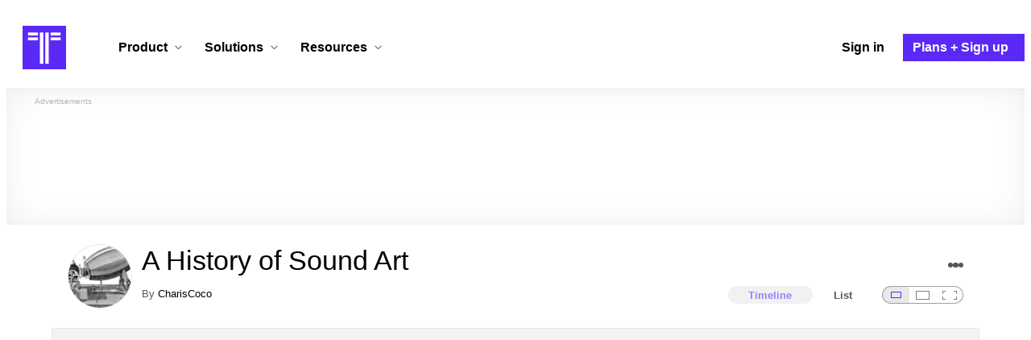

--- FILE ---
content_type: text/html; charset=utf-8
request_url: https://www.timetoast.com/timelines/a-history-of-sound-art
body_size: 71575
content:

<!DOCTYPE html>
<html lang="en">
<head>
    <link rel="preconnect" href="//googleads.g.doubleclick.net">
  <link rel="dns-prefetch" href="//googleads.g.doubleclick.net">
  <link rel="preconnect" href="//www.gstatic.com" crossorigin>
  <link rel="preconnect" href="//www.google-analytics.com" crossorigin>
  <link rel="preconnect" href="//www.googletagservices.com" crossorigin>
  <link rel="preconnect" href="//www.googletagmanager.com" crossorigin>
  <link rel="dns-prefetch" href="//www.gstatic.com" crossorigin>
  <link rel="dns-prefetch" href="//www.google-analytics.com" crossorigin>
  <link rel="dns-prefetch" href="//www.googletagservices.com" crossorigin>
  <link rel="dns-prefetch" href="//www.googletagmanager.com" crossorigin>
<link rel="preconnect" href="//s3.amazonaws.com">
<link rel="preconnect" href="//cdn.timetoast.com">
<link rel="dns-prefetch" href="//s3.amazonaws.com">
<link rel="dns-prefetch" href="//cdn.timetoast.com">


      <meta charset="utf-8">
<title>Timeline: A History of Sound Art | Timetoast Timeline Maker</title>
<link rel="shortcut icon" type="image/x-icon" href="/favicon.ico">
<link rel="icon" type="image/png" href="/favicon-16x16.png" sizes="16x16">
<link rel="icon" type="image/png" href="/favicon-32x32.png" sizes="32x32">
<link rel="icon" type="image/png" href="/favicon-96x96.png" sizes="96x96">
<link rel="apple-touch-icon" type="image/png" href="/apple-touch-icon-57x57.png" sizes="57x57">
<link rel="apple-touch-icon" type="image/png" href="/apple-touch-icon-60x60.png" sizes="60x60">
<link rel="apple-touch-icon" type="image/png" href="/apple-touch-icon-72x72.png" sizes="72x72">
<link rel="apple-touch-icon" type="image/png" href="/apple-touch-icon-114x114.png" sizes="114x114">
<link rel="apple-touch-icon" type="image/png" href="/apple-touch-icon-120x120.png" sizes="120x120">
<link rel="apple-touch-icon" type="image/png" href="/apple-touch-icon-144x144.png" sizes="144x144">
<link rel="apple-touch-icon" type="image/png" href="/apple-touch-icon-152x152.png" sizes="152x152">
<link rel="apple-touch-icon" type="image/png" href="/apple-touch-icon-180x180.png" sizes="180x180">
<link rel="msapplication-square70x70logo" type="image/x-icon" href="/smalltile.png">
<link rel="msapplication-square150x150logo" type="image/x-icon" href="/mediumtile.png">
<link rel="msapplication-wide310x150logo" type="image/x-icon" href="/widetile.png">
<link rel="msapplication-square310x310logo" type="image/x-icon" href="/largetile.png">
<link rel="canonical" href="https://www.timetoast.com/timelines/a-history-of-sound-art">
<link rel="image_src" href="https://s3.amazonaws.com/s3.timetoast.com/public/uploads/photo/6952102/image/19d7d9b799cb1c6d5a47e8b0540dbb44?X-Amz-Algorithm=AWS4-HMAC-SHA256&amp;X-Amz-Credential=AKIAJB6ZCNNAN7BE7WDQ%2F20260127%2Fus-east-1%2Fs3%2Faws4_request&amp;X-Amz-Date=20260127T135005Z&amp;X-Amz-Expires=604800&amp;X-Amz-SignedHeaders=host&amp;X-Amz-Signature=2aeef37277204f494bf3a139198cd6d894faa07afd2ccc50f31c2ab313373646">
<meta name="twitter:card" content="summary">
<meta name="twitter:site" content="@timetoast">
<meta name="twitter:title" content="Timeline: A History of Sound Art">
<meta name="twitter:site_name" content="Timetoast Timeline Maker">
<meta name="twitter:image" content="https://s3.amazonaws.com/s3.timetoast.com/public/uploads/photo/6952102/image/19d7d9b799cb1c6d5a47e8b0540dbb44?X-Amz-Algorithm=AWS4-HMAC-SHA256&amp;X-Amz-Credential=AKIAJB6ZCNNAN7BE7WDQ%2F20260127%2Fus-east-1%2Fs3%2Faws4_request&amp;X-Amz-Date=20260127T135005Z&amp;X-Amz-Expires=604800&amp;X-Amz-SignedHeaders=host&amp;X-Amz-Signature=2aeef37277204f494bf3a139198cd6d894faa07afd2ccc50f31c2ab313373646">
<meta name="twitter:image:alt" content="Timetoast Timeline Maker">
<meta name="twitter:image:width" content="640">
<meta name="twitter:image:height" content="480">
<meta name="twitter:image:src" content="https://s3.amazonaws.com/s3.timetoast.com/public/uploads/photo/6952102/image/19d7d9b799cb1c6d5a47e8b0540dbb44?X-Amz-Algorithm=AWS4-HMAC-SHA256&amp;X-Amz-Credential=AKIAJB6ZCNNAN7BE7WDQ%2F20260127%2Fus-east-1%2Fs3%2Faws4_request&amp;X-Amz-Date=20260127T135005Z&amp;X-Amz-Expires=604800&amp;X-Amz-SignedHeaders=host&amp;X-Amz-Signature=2aeef37277204f494bf3a139198cd6d894faa07afd2ccc50f31c2ab313373646">
<meta property="og:title" content="Timeline: A History of Sound Art">
<meta property="og:type" content="website">
<meta property="og:site_name" content="Timetoast Timeline Maker">
<meta property="og:image" content="https://s3.amazonaws.com/s3.timetoast.com/public/uploads/photo/6952102/image/19d7d9b799cb1c6d5a47e8b0540dbb44?X-Amz-Algorithm=AWS4-HMAC-SHA256&amp;X-Amz-Credential=AKIAJB6ZCNNAN7BE7WDQ%2F20260127%2Fus-east-1%2Fs3%2Faws4_request&amp;X-Amz-Date=20260127T135005Z&amp;X-Amz-Expires=604800&amp;X-Amz-SignedHeaders=host&amp;X-Amz-Signature=2aeef37277204f494bf3a139198cd6d894faa07afd2ccc50f31c2ab313373646">
<meta property="og:image:alt" content="Timetoast Timeline Maker">
<meta property="og:image:width" content="640">
<meta property="og:image:height" content="480">
<meta property="og:image:src" content="https://s3.amazonaws.com/s3.timetoast.com/public/uploads/photo/6952102/image/19d7d9b799cb1c6d5a47e8b0540dbb44?X-Amz-Algorithm=AWS4-HMAC-SHA256&amp;X-Amz-Credential=AKIAJB6ZCNNAN7BE7WDQ%2F20260127%2Fus-east-1%2Fs3%2Faws4_request&amp;X-Amz-Date=20260127T135005Z&amp;X-Amz-Expires=604800&amp;X-Amz-SignedHeaders=host&amp;X-Amz-Signature=2aeef37277204f494bf3a139198cd6d894faa07afd2ccc50f31c2ab313373646">
<meta property="og:url" content="https://www.timetoast.com/timelines/a-history-of-sound-art">
<meta property="og:author" content="https://www.timetoast.com/users/1714370">
<meta property="fb:page_id" content="163456097039250">
  


<meta name="csrf-param" content="authenticity_token" />
<meta name="csrf-token" content="nBLw6sUesnaliRL9dVStBuQdElHjdTpbnR5_elzST6FHKRM_SOMCRFaI2G4Ts49mmU1PrPVHC7fxtTdWj8JCcg" />
<meta name="csp-nonce" />
<meta name="application-name" content="Timetoast" data-page-generated-at-milliseconds-since-epoch="1769564057548" data-page-generated-at-human="2026-01-28 01:34:17 +0000"/>
<meta name="viewport" content="width=device-width,initial-scale=1">
  <style>
  :root {
    --default-primary-color: 255, 255, 255;
    --default-secondary-color: 91, 41, 245;
    --default-tertiary-color: 209, 221, 228;

    --theme-primary-color: var(--default-primary-color);
    --theme-secondary-color: var(--default-secondary-color);
    --theme-tertiary-color: var(--default-tertiary-color);
    --theme-gradient-opacity: 0.15;
    --theme-opacity: 0.6;
  }
</style>

  
  
  <link rel="stylesheet" href="//cdn.timetoast.com/vite/entrypoints/application.CPQytuTr.css" media="all" />
  <script>
  if(typeof window.Timetoast === 'undefined'){
    window.Timetoast = {}
  };
  window.Timetoast.settings = {
    assetHost: "//cdn.timetoast.com",
    uploadsEnabled: true
  };
  window.Timetoast.ready = function(init){
    var exec = function(){
      window.Timetoast.isReady ? init() : console.error("Timetoast was not ready... perhaps Timetoast JavaScript has not loaded properly?")
    }
    document.readyState === 'loading' ? document.addEventListener('DOMContentLoaded', exec) : exec()
  };
</script>
  
  <script>
    // Enable TCF support for gtag
    window ['gtag_enable_tcf_support'] = true;  
  </script>
  <!-- Global site tag (gtag.js) - Google Analytics -->
  <script async src="https://www.googletagmanager.com/gtag/js?id=G-VXMVMZP9NL" id="gtag-script"></script>
<script>
  window.dataLayer = window.dataLayer || [];
  function gtag(){dataLayer.push(arguments);}
  
  gtag('js', new Date());
  gtag('config', "G-VXMVMZP9NL");
</script>
  
        <script>
    var options = {
      google_ad_client: "ca-pub-3637961829875093",
      enable_page_level_ads: true,
    };
    (adsbygoogle = window.adsbygoogle || []).push(options);
  </script>


  <script type="application/ld+json">{"@context":"https://schema.org","@graph":[{"@type":"WebSite","@id":"https://www.timetoast.com/#website","url":"https://www.timetoast.com/","name":"Timetoast","publisher":{"@id":"https://www.timetoast.com/#organization"},"inLanguage":"en"},{"@type":"Organization","@id":"https://www.timetoast.com/#organization","name":"Timetoast","url":"https://www.timetoast.com/","logo":{"@type":"ImageObject","@id":"https://www.timetoast.com/#logo","url":"https://www.timetoast.com/favicon-96x96.png","width":96,"height":96,"caption":"Timetoast logo"},"foundingDate":"2007-06-01","founder":{"@type":"Person","name":"Daniel Todd"},"foundingLocation":{"@type":"Place","address":{"@type":"PostalAddress","addressLocality":"London","addressCountry":"GB"}},"sameAs":["https://twitter.com/timetoast","https://www.facebook.com/timetoast","https://www.linkedin.com/company/timetoast/"]},{"@type":"WebApplication","@id":"https://www.timetoast.com/#webapp","name":"Timetoast","url":"https://www.timetoast.com/","applicationCategory":"ProductivityApplication","operatingSystem":"Web","inLanguage":"en","isAccessibleForFree":true,"description":"Timetoast is an interactive timeline maker for teams and individuals. Create, share, and present project roadmaps, historical overviews, or educational timelines with a clear and visual interface.","featureList":["Multiple timeline and grid views","Custom fields and color-coding","Filtering and sorting across all views","Embeddable and shareable timelines"],"publisher":{"@id":"https://www.timetoast.com/#organization"},"browserRequirements":"Requires a modern web browser with JavaScript enabled"}]}</script>
  <style>:root {
  --view-theme-primary: #f3f3f3;
  --view-theme-primary-soft: #e1e1e1;
  --view-theme-primary-strong: #cdcdcd;
  --view-theme-primary-contrast: #3f3f42;
  --view-theme-secondary: #ffffff;
  --view-theme-secondary-soft: #ededed;
  --view-theme-secondary-strong: #d9d9d9;
  --view-theme-secondary-contrast: #3f3f42;
  --view-theme-tertiary: #808080;
  --view-theme-tertiary-soft: #6e6e6e;
  --view-theme-tertiary-strong: #5a5a5a;
  --view-theme-tertiary-contrast: #3f3f42;
  --view-theme-highlight: #5b29f5;
  --view-theme-highlight-soft: #754bf7;
  --view-theme-highlight-strong: #9372f8;
  --view-theme-highlight-contrast: #ffffff;
}</style>
</head>
<body id="timelines" class="show default-ui skyscrapable initial-load">

  
  <header id="js-site-header" class="stowaway-header site-header" role="banner">
    
    <div id="announcements-container"></div>
    <div class="site-header">
  <div class="header__container">
    
    <a class="site-header__logo m" aria-label="Timetoast Timeline Maker" href="https://www.timetoast.com/">
      <svg role="img" aria-hidden="true" focusable="false"><use xlink:href="#icons-timetoast-logo-square"></use></svg>
      <span class="visually-hidden">Timetoast</span>
</a>
    <input type="checkbox" id="nav-toggle">
    <label for="nav-toggle" class="hamburger-icon nav__toggle-label m" aria-label="Toggle navigation menu" aria-controls="site-navigation-menu" role="button" tabindex="0">
      <span class="menu-bar"></span>
      <span class="menu-bar"></span>
      <span class="menu-bar"></span>
    </label>

    <nav class="site-header-nav" id="site-navigation-menu" role="navigation" aria-label="Main navigation">
      
      <div class="nav__menu-wrapper">

        <div class="site-header-nav__mobile-header">
          <label for="nav-toggle" class="site-header-nav__mobile-close nav__toggle-label" aria-label="Toggle navigation menu" aria-controls="site-navigation-menu" aria-expanded="false">
          <svg aria-hidden="true"><use xlink:href="#streamline-delete-1"></use></svg>
          </label>
        </div>

        <ul class="nav__menu" role="menubar">
          <!-- Services Submenu -->
          <li class="site-header-nav-item site-header-nav-item--has-submenu js-submenu-item" role="none">
            <input type="checkbox" id="submenu-toggle-services" class="nav__submenu-toggle js-submenu-toggle" tabindex="-1">
            <div class="site-header-nav-item__content">
              <label for="submenu-toggle-services" id="submenu-services-label" class="nav__submenu-label" tabindex="0" role="button" aria-haspopup="menu" aria-expanded="false" aria-controls="submenu-services-menu">
                <span>
                  Product <svg class="nav__submenu-icon" aria-hidden="true"><use xlink:href="#icons-chevron-down"></use></svg>
                </span>
              </label>
            </div>
            <!-- Submenu content -->
            <nav class="nav__submenu js-submenu" id="submenu-services-menu" role="menu" aria-labelledby="submenu-services-label" aria-hidden="true">
              <div class="nav__submenu-content">
                <div class="nav__submenu-grid">
                  <div class="nav__submenu-section">
                    <h3 class="nav__submenu-title fancy">Product</h3>
                    <ul class="submenu-list submenu-list--grid">

                      <li>
                        <a class="submenu-item" title="Privacy &amp; Sharing – Control access to timelines" href="/features/privacy_and_sharing">
                          <h4>Privacy & Sharing</h4>
                          <p class="submenu-item-description">Control who can see and share timelines.</p>
</a>                      </li>

                      <li>
                        <a class="submenu-item" title="Dynamic Views – Switch timeline layouts" href="/features/views">
                          <h4>Dynamic Views</h4>
                          <p class="submenu-item-description">Switch between multiple timeline layouts.</p>
</a>                      </li>

                      <li>
                        <a class="submenu-item" title="Collaboration – Build and edit together" href="/features/collaboration">
                          <h4>Collaboration</h4>
                          <p class="submenu-item-description">Work with others to build and edit timelines together.</p>
</a>                      </li>

                      <li>
                        <a class="submenu-item" title="Date Handling – Support for various date formats" href="/features/date_handling">
                          <h4>Date Handling</h4>
                          <p class="submenu-item-description">BCE support, year-only dates and more.</p>
</a>                      </li>

                      <li>
                        <a class="submenu-item" title="Timeline Templates – Quick-start timeline projects" href="/templates">
                          <h4>Timeline Templates</h4>
                          <p class="submenu-item-description">Quick-start timeline projects with pre-built templates.</p>
</a>                      </li>

                    </ul>
                  </div>
                </div>
              </div>
            </nav>
          </li>

          <!-- Solutions Submenu -->
          <li class="site-header-nav-item site-header-nav-item--has-submenu js-submenu-item" role="none">
            <input type="checkbox" id="submenu-toggle-products" class="nav__submenu-toggle js-submenu-toggle" tabindex="-1">
            <div class="site-header-nav-item__content">
              <label for="submenu-toggle-products" id="submenu-products-label" class="nav__submenu-label" tabindex="0" role="button" aria-haspopup="menu" aria-expanded="false" aria-controls="submenu-products-menu">
                <span>
                  Solutions <svg class="nav__submenu-icon" aria-hidden="true"><use xlink:href="#icons-chevron-down"></use></svg>
                </span>
              </label>
            </div>
            <!-- Submenu content -->
            <nav class="nav__submenu js-submenu" id="submenu-products-menu" role="menu" aria-labelledby="submenu-products-label" aria-hidden="true">
              <div class="nav__submenu-content">
                <div class="nav__submenu-grid">
                  <div class="nav__submenu-section">
                    <h3 class="nav__submenu-title fancy">Solutions</h3>
                    <ul class="submenu-list submenu-list--grid">
                      <li role="none">
                        <a class="submenu-item" title="Roadmapping – Plan projects with the help of timelines" aria-role="menuitem" href="/roadmapping">
                          <h4>Roadmapping</h4>
                          <p class="submenu-item-description">Plan projects, product launches, and more with roadmaps.</p>
</a>                      </li>
                      <li role="none">
                        <a class="submenu-item" title="Project Management – Track milestones using timelines" aria-role="menuitem" href="/project-management">
                          <h4>Project Management</h4>
                          <p class="submenu-item-description">Track project milestones and deadlines with timelines.</p>
</a>                      </li>
                      <li role="none">
                        <a class="submenu-item" title="Education – Interactive timelines for learning" aria-role="menuitem" href="/education">
                          <h4>Education</h4>
                          <p class="submenu-item-description">Teach history, science, and more with interactive timelines.</p>
</a>                      </li>
                      <li role="none">
                        <a class="submenu-item" title="Biographies – Document lives with timelines" aria-role="menuitem" href="/biographies">
                          <h4>Biographies</h4>
                          <p class="submenu-item-description">Document the lives of famous people and family members.</p>
</a>                      </li>

                      <li role="none">
                        <a class="submenu-item" title="Legal Cases – Document legal timelines" aria-role="menuitem" href="/legal-cases">
                          <h4>Legal Cases</h4>
                          <p class="submenu-item-description">Document the timeline of legal cases and court proceedings.</p>
</a>                      </li>
                    </ul>

                  </div>
                </div>
              </div>
            </nav>
          </li>

          <!-- Resources Submenu -->
          <li class="site-header-nav-item site-header-nav-item--has-submenu site-header-nav-item--divider js-submenu-item" role="none">
            <input type="checkbox" id="submenu-toggle-resources" class="nav__submenu-toggle js-submenu-toggle" tabindex="-1">
            <div class="site-header-nav-item__content">
              <label for="submenu-toggle-resources" id="submenu-resources-label" class="nav__submenu-label" tabindex="0" role="button" aria-haspopup="menu" aria-expanded="false" aria-controls="submenu-resources-menu">
                <span>
                  Resources <svg class="nav__submenu-icon" aria-hidden="true"><use xlink:href="#icons-chevron-down"></use></svg>
                </span>
              </label>
            </div>
            <!-- Submenu content -->
            <nav class="nav__submenu js-submenu" id="submenu-resources-menu" role="menu" aria-labelledby="submenu-resources-label" aria-hidden="true">
              <div class="nav__submenu-content">
                <div class="nav__submenu-grid nav__submenu-grid--two-columns">

                  <div class="nav__submenu-section p">
                    <h3 class="nav__submenu-title fancy">Resources</h3>
                    <ul class="submenu-list submenu-list--grid">
                      <li role="none">
                        <a title="Help Center – Find answers about our Timeline Maker" class="submenu-item" aria-role="menuitem" href="https://help.timetoast.com/en">
                          <h4>Help Center</h4>
                          Find answers and support for your questions.
</a>                      </li>
                      <li role="none">
                        <a title="Blog – Latest news" class="submenu-item" aria-role="menuitem" href="https://blog.timetoast.com">
                          <h4>The Timetoast Blog</h4>
                          Read the latest news and updates.
</a>                      </li>
                      <li role="none">
                        <a title="About – Learn more about us" class="submenu-item" aria-role="menuitem" href="/about">
                          <h4>About</h4>
                          Learn more about who we are and what we do.
</a>                      </li>
                      <li role="none">
                        <a title="Contact Us – Get in touch" class="submenu-item" aria-role="menuitem" href="/contact">
                          <h4>Contact Us</h4>
                          Get in touch. Report bugs, suggest features, or ask questions.
</a>                      </li>
                    </ul>

                  </div>

                  <div class="nav__submenu-section p">
                    <h3 class="nav__submenu-title fancy">Published Timelines</h3>
                    <a title="Search Published Timelines – Explore content" class="submenu-item js-search" href="/search/timelines">
                      <h4>Search Published Timelines</h4>
                      Search through published timelines on Timetoast.
</a>                    <ul class="submenu-list submenu-list--grid">
                      <li role="none">
                        <a title="Timeline Categories – Browse by category" class="submenu-item" aria-role="menuitem" href="/categories">
                          <h4>Timeline Categories</h4>
                          Browse timelines by category.
</a>                      </li>
                      <li role="none">
                        <a title="Popular Timelines – Widely viewed" class="submenu-item" aria-role="menuitem" href="/popular">
                          <h4>Popular timelines</h4>
                          Widely viewed and shared content.
</a>                      </li>
                    </ul>

                  </div>

                </div>
              </div>
            </nav>
          </li>

          <li class='site-header-nav-item' role='none'>
  <a class="site-header-nav-item__content" title="Sign in to your Timetoast account" aria-label="Sign in" aria-role="menuitem" href="/users/sign_in">
    <span>Sign in</span>
</a></li>
<li class='site-header-nav-item site-header-nav-item--special' role='none'>
  <a class="site-header-nav-item__content" title="View our pricing plans and sign up for an account" aria-label="Plans and Sign up" aria-role="menuitem" href="/plans">
    <span>Plans + Sign up</span>
</a></li>
        </ul>

      </div>

    </nav>
  </div>
</div>
  </header>
  
  <main class="main-content" role="main">
    <div id="js-site-search-target"></div>
        <div class="reclame reclame--1 p-x">
        <div class="ad-wrapper">
    <div class="ad-label"></div>
    <!-- timelines_top_responsive -->
    <ins class="adsbygoogle ad"
      data-ad-client="ca-pub-3637961829875093"
      data-ad-slot="9797814977"
      data-ad-channel="7526223846"></ins>
    <script>
  (adsbygoogle=window.adsbygoogle||[]).push({});
</script>


  </div>

    </div>


          <div class="skyscrapers-container">
    <div class="reclame reclame--4">
        <div class="ad-wrapper">
    <div class="ad-label"></div>
    <!-- timelines-show-aft-skyscraper-responsive -->
    <ins class="adsbygoogle ad"
      data-ad-client="ca-pub-3637961829875093"
      data-ad-slot="1552629376"
      data-ad-channel="7526223846"></ins>
    <script>
  (adsbygoogle=window.adsbygoogle||[]).push({});
</script>


  </div>

    </div>
    <div class="reclame reclame--5">
        <div class="ad-wrapper">
    <div class="ad-label"></div>
    <!-- timelines-show-aft-skyscraper-responsive -->
    <ins class="adsbygoogle ad"
      data-ad-client="ca-pub-3637961829875093"
      data-ad-slot="1552629376"
      data-ad-channel="7526223846"></ins>
    <script>
  (adsbygoogle=window.adsbygoogle||[]).push({});
</script>


  </div>

    </div>
  </div>



    <div class="container has-bg">
      
<script>
  document.querySelectorAll('.js-flash-notification').forEach(function(node) {
    var dismissButton = node.querySelector('.js-dismiss');
    // If a button exists, attach the event
    if(dismissButton) {
      dismissButton.addEventListener('click', function(event) {
        event.target.closest('.js-flash-notification').classList.add('flash-notification--closed');
      });
    }
  });
</script>
    </div>

    <div class="flexy">
      <div class="flexy-main">
        <div class="container has-bg">
          
          
        </div>
        
<article id="timeline_1093383" data-language="unknown">
  <div class="container has-bg timeline-header-container">

      <header class="p-x timeline-header">


      <div class="p-y container has-bg timeline-header__content">
      <div class="circular-image timeline-header__image">
        <img alt="Phonautograp 25255 lg" width="80" height="80" src="https://s3.amazonaws.com/s3.timetoast.com/public/uploads/photos/6952102/phonautograp_25255_lg_medium_square.gif?X-Amz-Algorithm=AWS4-HMAC-SHA256&amp;X-Amz-Credential=AKIAJB6ZCNNAN7BE7WDQ%2F20260127%2Fus-east-1%2Fs3%2Faws4_request&amp;X-Amz-Date=20260127T135005Z&amp;X-Amz-Expires=604800&amp;X-Amz-SignedHeaders=host&amp;X-Amz-Signature=bdb75035521bab1c6ba3543484d17d4cfc4e108bbb51a173931661958c20266f" />
      </div>
  <h1 class="timeline-header__heading">A History of Sound Art</h1>
  <div class="timeline-header__sub-heading">
    By <a title="CharisCoco&#39;s profile" href="/users/1714370">CharisCoco</a>
  </div>
  <div class="timeline-header__actions">
    <div class="timeline-header__actions-right-align">
      <div id="timeline-head-actions-react-target"></div>
    </div>
  </div>

  <div class="timeline-header__controls">
    <div id="timeline-rating-target" class="timeline-header__control timeline-header__rating-controls"></div>
    <div id="view-type-react-target" class="timeline-header__control timeline-header__view-type-controls view-type-controls"></div>
    <div id="view-size-react-target" class="timeline-header__control timeline-header__view-size-controls view-size-controls"></div>
  </div>
</div>
    </header>
  </div>

  <div id="timeline-react-target" class="block timeline-view-container">
    <div class="view view--size-small view--type-list view--with-top-bottom-border">
      <div class="timeline timeline--vertical">

    <ul class="timeline-items">
        
<li class="timeline-item timeline-item--viewer">
  <div class="timeline-item__connector-line"></div>
  <div class="timeline-item__dot">
    <div class="dot__graphic"></div>
  </div>
  <div class="timeline-item__content-wrapper">
    <div class="timeline-item-detail timeline-item__content">
        <div class="timeline-item__image">
          <img style="width: 100%; height: auto; display: block;" alt="Edouard-Leon Scott de Martinville invents the phonoautograph" width="640" height="480" src="https://s3.amazonaws.com/s3.timetoast.com/public/uploads/photo/6952102/image/19d7d9b799cb1c6d5a47e8b0540dbb44?X-Amz-Algorithm=AWS4-HMAC-SHA256&amp;X-Amz-Credential=AKIAJB6ZCNNAN7BE7WDQ%2F20260127%2Fus-east-1%2Fs3%2Faws4_request&amp;X-Amz-Date=20260127T135005Z&amp;X-Amz-Expires=604800&amp;X-Amz-SignedHeaders=host&amp;X-Amz-Signature=2aeef37277204f494bf3a139198cd6d894faa07afd2ccc50f31c2ab313373646" />
        </div>
      <div class="timeline-item-detail__content p-t p-b">
        <div class="timeline-item-detail__meta p-x">
          <div class="timeline-item-detail__time">
            <time datetime="1857-03-25T00:00:00+00:00" class="date">Mar 25, 1857</time>
          </div>
          <h2 class="timeline-item-detail__title">
            Edouard-Leon Scott de Martinville invents the phonoautograph
          </h2>
        </div>
          <div class="timeline-item-detail__description block p-x">
            <a href="https://www.youtube.com/watch?v=znKNQXo58pE" rel="ugc nofollow">In the first known recording of a human voice, de Martinville sings "Au Claire de la Lune" </a>
          </div>
      </div>
    </div>
  </div>
</li>

  
<li class="timeline-item timeline-item--viewer">
  <div class="timeline-item__connector-line"></div>
  <div class="timeline-item__dot">
    <div class="dot__graphic"></div>
  </div>
  <div class="timeline-item__content-wrapper">
    <div class="timeline-item-detail timeline-item__content">
        <div class="timeline-item__image">
          <img style="width: 100%; height: auto; display: block;" alt="Thomas Edison invents the phonograph" width="381" height="480" src="https://s3.amazonaws.com/s3.timetoast.com/public/uploads/photo/6952110/image/5d488b65e62603b976b572c1be91c6bb?X-Amz-Algorithm=AWS4-HMAC-SHA256&amp;X-Amz-Credential=AKIAJB6ZCNNAN7BE7WDQ%2F20260127%2Fus-east-1%2Fs3%2Faws4_request&amp;X-Amz-Date=20260127T135005Z&amp;X-Amz-Expires=604800&amp;X-Amz-SignedHeaders=host&amp;X-Amz-Signature=69969b3483353d17b24a6af1534570e43197ba5f59f090776fcec040529c6488" />
        </div>
      <div class="timeline-item-detail__content p-t p-b">
        <div class="timeline-item-detail__meta p-x">
          <div class="timeline-item-detail__time">
            <time datetime="1877-01-01T00:00:00+00:00" class="date">Jan 1, 1877</time>
          </div>
          <h2 class="timeline-item-detail__title">
            Thomas Edison invents the phonograph
          </h2>
        </div>
          <div class="timeline-item-detail__description block p-x">
            <a href="https://www.youtube.com/watch?v=fnGsHx7QD2o" rel="ugc nofollow">Thomas Edison records his voice using the phonograph</a>
          </div>
      </div>
    </div>
  </div>
</li>

  
<li class="timeline-item timeline-item--viewer">
  <div class="timeline-item__connector-line"></div>
  <div class="timeline-item__dot">
    <div class="dot__graphic"></div>
  </div>
  <div class="timeline-item__content-wrapper">
    <div class="timeline-item-detail timeline-item__content">
        <div class="timeline-item__image">
          <img style="width: 100%; height: auto; display: block;" alt="Emile Berliner patents the gramophone" width="640" height="437" loading="lazy" src="https://s3.amazonaws.com/s3.timetoast.com/public/uploads/photo/6952116/image/900541bf875c6dc328b135cb507f8006?X-Amz-Algorithm=AWS4-HMAC-SHA256&amp;X-Amz-Credential=AKIAJB6ZCNNAN7BE7WDQ%2F20260127%2Fus-east-1%2Fs3%2Faws4_request&amp;X-Amz-Date=20260127T135005Z&amp;X-Amz-Expires=604800&amp;X-Amz-SignedHeaders=host&amp;X-Amz-Signature=2fa9a27fd1f646e6123150e8f66a4c950de7a3322a612c51d5c9dc0c2da429d3" />
        </div>
      <div class="timeline-item-detail__content p-t p-b">
        <div class="timeline-item-detail__meta p-x">
          <div class="timeline-item-detail__time">
            <time datetime="1887-01-01T00:00:00+00:00" class="date">Jan 1, 1887</time>
          </div>
          <h2 class="timeline-item-detail__title">
            Emile Berliner patents the gramophone
          </h2>
        </div>
      </div>
    </div>
  </div>
</li>

  
<li class="timeline-item timeline-item--viewer">
  <div class="timeline-item__connector-line"></div>
  <div class="timeline-item__dot">
    <div class="dot__graphic"></div>
  </div>
  <div class="timeline-item__content-wrapper">
    <div class="timeline-item-detail timeline-item__content">
        <div class="timeline-item__image">
          <img style="width: 100%; height: auto; display: block;" alt="The Futurist Manifesto is published" width="622" height="480" loading="lazy" src="https://s3.amazonaws.com/s3.timetoast.com/public/uploads/photo/7123949/image/02474a6bdff3a970d383283dba31ef2c?X-Amz-Algorithm=AWS4-HMAC-SHA256&amp;X-Amz-Credential=AKIAJB6ZCNNAN7BE7WDQ%2F20260127%2Fus-east-1%2Fs3%2Faws4_request&amp;X-Amz-Date=20260127T135005Z&amp;X-Amz-Expires=604800&amp;X-Amz-SignedHeaders=host&amp;X-Amz-Signature=a4457ee8b8bf643c209da233d5fe37aa0f07bc388a133201a1b60d0a7fe93870" />
        </div>
      <div class="timeline-item-detail__content p-t p-b">
        <div class="timeline-item-detail__meta p-x">
          <div class="timeline-item-detail__time">
            <time datetime="1909-02-05T00:00:00+00:00" class="date">Feb 5, 1909</time>
          </div>
          <h2 class="timeline-item-detail__title">
            The Futurist Manifesto is published
          </h2>
        </div>
          <div class="timeline-item-detail__description block p-x">
            The Futurists were foundational for sound art, through their interest in noise and performance, and particularly due to the contributions of Luigi Russsolo.
          </div>
      </div>
    </div>
  </div>
</li>

  
<li class="timeline-item timeline-item--viewer">
  <div class="timeline-item__connector-line"></div>
  <div class="timeline-item__dot">
    <div class="dot__graphic"></div>
  </div>
  <div class="timeline-item__content-wrapper">
    <div class="timeline-item-detail timeline-item__content">
        <div class="timeline-item__image">
          <img style="width: 100%; height: auto; display: block;" alt="Marcel Duchamp creates &quot;Erratum Musical&quot;" width="640" height="408" loading="lazy" src="https://s3.amazonaws.com/s3.timetoast.com/public/uploads/photo/7123998/image/277fc66ac7c29d86aa78e6107775bc0c?X-Amz-Algorithm=AWS4-HMAC-SHA256&amp;X-Amz-Credential=AKIAJB6ZCNNAN7BE7WDQ%2F20260127%2Fus-east-1%2Fs3%2Faws4_request&amp;X-Amz-Date=20260127T135005Z&amp;X-Amz-Expires=604800&amp;X-Amz-SignedHeaders=host&amp;X-Amz-Signature=42c7cbb2010e2110e20019f2ae8f0f8ad21ebab1626f899cd6634007d744914e" />
        </div>
      <div class="timeline-item-detail__content p-t p-b">
        <div class="timeline-item-detail__meta p-x">
          <div class="timeline-item-detail__time">
            <time datetime="1913-01-01T00:00:00+00:00" class="date">Jan 1, 1913</time>
          </div>
          <h2 class="timeline-item-detail__title">
            Marcel Duchamp creates "Erratum Musical"
          </h2>
        </div>
          <div class="timeline-item-detail__description block p-x">
            <a href="https://www.youtube.com/watch?v=fUmgTYyq490" rel="ugc nofollow">Duchamp's "Erratum Musical"</a>, a composition made up of three notes selected randomly from a hat
          </div>
      </div>
    </div>
  </div>
</li>

  
<li class="timeline-item timeline-item--viewer">
  <div class="timeline-item__connector-line"></div>
  <div class="timeline-item__dot">
    <div class="dot__graphic"></div>
  </div>
  <div class="timeline-item__content-wrapper">
    <div class="timeline-item-detail timeline-item__content">
        <div class="timeline-item__image">
          <img style="width: 100%; height: auto; display: block;" alt="Luigi Russolo writes &quot;The Art of Noises&quot;" width="345" height="480" loading="lazy" src="https://s3.amazonaws.com/s3.timetoast.com/public/uploads/photo/7124021/image/19e3c1c5319e63f424175336b0db5af7?X-Amz-Algorithm=AWS4-HMAC-SHA256&amp;X-Amz-Credential=AKIAJB6ZCNNAN7BE7WDQ%2F20260127%2Fus-east-1%2Fs3%2Faws4_request&amp;X-Amz-Date=20260127T135005Z&amp;X-Amz-Expires=604800&amp;X-Amz-SignedHeaders=host&amp;X-Amz-Signature=c8303dcbff4b7186d704d4228c3055401fd345b3ab325da7ab07111a89cee776" />
        </div>
      <div class="timeline-item-detail__content p-t p-b">
        <div class="timeline-item-detail__meta p-x">
          <div class="timeline-item-detail__time">
            <time datetime="1913-03-09T00:00:00+00:00" class="date">Mar 9, 1913</time>
          </div>
          <h2 class="timeline-item-detail__title">
            Luigi Russolo writes "The Art of Noises"
          </h2>
        </div>
          <div class="timeline-item-detail__description block p-x">
            Russolo's manifesto is one of the founding texts for the history of Sound Art. In it, he called for the rejection of musical sounds for what he termed "pure sounds", in the search to recreate the omnipresent din of the modern era.
          </div>
      </div>
    </div>
  </div>
</li>

  
<li class="timeline-item timeline-item--viewer">
  <div class="timeline-item__connector-line"></div>
  <div class="timeline-item__dot">
    <div class="dot__graphic"></div>
  </div>
  <div class="timeline-item__content-wrapper">
    <div class="timeline-item-detail timeline-item__content">
        <div class="timeline-item__image">
          <img style="width: 100%; height: auto; display: block;" alt="Russolo demonstrates his Intonarumori for the first time" width="640" height="358" loading="lazy" src="https://s3.amazonaws.com/s3.timetoast.com/public/uploads/photo/6933176/image/b862a9ec538243b4c577de030a9e54c2?X-Amz-Algorithm=AWS4-HMAC-SHA256&amp;X-Amz-Credential=AKIAJB6ZCNNAN7BE7WDQ%2F20260127%2Fus-east-1%2Fs3%2Faws4_request&amp;X-Amz-Date=20260127T135005Z&amp;X-Amz-Expires=604800&amp;X-Amz-SignedHeaders=host&amp;X-Amz-Signature=8e86932bdfe1dfc2e99adf309d1971a3aeb751c9d2810c6f17b928b344d146cd" />
        </div>
      <div class="timeline-item-detail__content p-t p-b">
        <div class="timeline-item-detail__meta p-x">
          <div class="timeline-item-detail__time">
            <time datetime="1913-06-02T00:00:00+00:00" class="date">Jun 2, 1913</time>
          </div>
          <h2 class="timeline-item-detail__title">
            Russolo demonstrates his Intonarumori for the first time
          </h2>
        </div>
          <div class="timeline-item-detail__description block p-x">
            <a href="https://soundcloud.com/cem-350/luigi-russolo-risveglio-di-una" rel="ugc nofollow">"Risveglio di una Citta'" (Awakening of a City), 1913-1914, one of the few remaining original recordings of Russolo's intonarumori</a>
          </div>
      </div>
    </div>
  </div>
</li>

  
<li class="timeline-item timeline-item--viewer">
  <div class="timeline-item__connector-line"></div>
  <div class="timeline-item__dot">
    <div class="dot__graphic"></div>
  </div>
  <div class="timeline-item__content-wrapper">
    <div class="timeline-item-detail timeline-item__content">
        <div class="timeline-item__image">
          <img style="width: 100%; height: auto; display: block;" alt="Wassily Kandinsky completes &quot;Composition VII&quot;" width="640" height="425" loading="lazy" src="https://s3.amazonaws.com/s3.timetoast.com/public/uploads/photo/6933201/image/1cb1a34e1cacea038b7d141579b67af2?X-Amz-Algorithm=AWS4-HMAC-SHA256&amp;X-Amz-Credential=AKIAJB6ZCNNAN7BE7WDQ%2F20260127%2Fus-east-1%2Fs3%2Faws4_request&amp;X-Amz-Date=20260127T135005Z&amp;X-Amz-Expires=604800&amp;X-Amz-SignedHeaders=host&amp;X-Amz-Signature=89e3caadc2fc9c177e628c2800f946a94166233e391b5b287a32ea38c23c6b21" />
        </div>
      <div class="timeline-item-detail__content p-t p-b">
        <div class="timeline-item-detail__meta p-x">
          <div class="timeline-item-detail__time">
            <time datetime="1913-11-28T00:00:00+00:00" class="date">Nov 28, 1913</time>
          </div>
          <h2 class="timeline-item-detail__title">
            Wassily Kandinsky completes "Composition VII"
          </h2>
        </div>
          <div class="timeline-item-detail__description block p-x">
            Kandinsky was a synesthete who heard colours. Through abstraction he aimed to achieve the same affective and emotional qualities of music. Synaesthesia will come to be a prominent theme for sound art.
          </div>
      </div>
    </div>
  </div>
</li>

  
<li class="timeline-item timeline-item--viewer">
  <div class="timeline-item__connector-line"></div>
  <div class="timeline-item__dot">
    <div class="dot__graphic"></div>
  </div>
  <div class="timeline-item__content-wrapper">
    <div class="timeline-item-detail timeline-item__content">
        <div class="timeline-item__image">
          <img style="width: 100%; height: auto; display: block;" alt="World War I begins" width="385" height="480" loading="lazy" src="https://s3.amazonaws.com/s3.timetoast.com/public/uploads/photo/7368412/image/ac1a913125733d01bee3fef65c0ec54b?X-Amz-Algorithm=AWS4-HMAC-SHA256&amp;X-Amz-Credential=AKIAJB6ZCNNAN7BE7WDQ%2F20260127%2Fus-east-1%2Fs3%2Faws4_request&amp;X-Amz-Date=20260127T135005Z&amp;X-Amz-Expires=604800&amp;X-Amz-SignedHeaders=host&amp;X-Amz-Signature=aebb55ad313eb495a92a44cef308b0ed680c6175dff21350f411542bd21e33cf" />
        </div>
      <div class="timeline-item-detail__content p-t p-b">
        <div class="timeline-item-detail__meta p-x">
          <div class="timeline-item-detail__time">
            <time datetime="1914-07-28T00:00:00+00:00" class="date">Jul 28, 1914</time>
          </div>
          <h2 class="timeline-item-detail__title">
            World War I begins
          </h2>
        </div>
          <div class="timeline-item-detail__description block p-x">
            WWI greatly influenced the direction of the early twentieth century avant-garde and its burgeoning sound art. Futurism glorified the aesthetics of war, and yet ironically lost many of their artists to it, as well as their artworks - all of Luigi Russolo's original intonarumori were destroyed. The violent sounds of war were also important for Sound Art, and the war was critical to the formation of the Dada and Surrealist movements, which also used sound as part of their artistic projects.
          </div>
      </div>
    </div>
  </div>
</li>

  
<li class="timeline-item timeline-item--viewer">
  <div class="timeline-item__connector-line"></div>
  <div class="timeline-item__dot">
    <div class="dot__graphic"></div>
  </div>
  <div class="timeline-item__content-wrapper">
    <div class="timeline-item-detail timeline-item__content">
        <div class="timeline-item__image">
          <img style="width: 100%; height: auto; display: block;" alt="Filippo Tommaso Marinetti publishes &quot;Zang Tumb Tumb&quot;" width="640" height="439" loading="lazy" src="https://s3.amazonaws.com/s3.timetoast.com/public/uploads/photo/6933207/image/8b766f3f27d182408cdebefeeb1001f8?X-Amz-Algorithm=AWS4-HMAC-SHA256&amp;X-Amz-Credential=AKIAJB6ZCNNAN7BE7WDQ%2F20260127%2Fus-east-1%2Fs3%2Faws4_request&amp;X-Amz-Date=20260127T135005Z&amp;X-Amz-Expires=604800&amp;X-Amz-SignedHeaders=host&amp;X-Amz-Signature=77962e482915159c6114f4321a9d30e2e35cf51eaaa3a62e60e86a359cfd868c" />
        </div>
      <div class="timeline-item-detail__content p-t p-b">
        <div class="timeline-item-detail__meta p-x">
          <div class="timeline-item-detail__time">
            <time datetime="1914-10-01T00:00:00+00:00" class="date">Oct 1, 1914</time>
          </div>
          <h2 class="timeline-item-detail__title">
            Filippo Tommaso Marinetti publishes "Zang Tumb Tumb"
          </h2>
        </div>
          <div class="timeline-item-detail__description block p-x">
            <a href="https://soundcloud.com/rue89/calendrier-des-oeuvres-liberees-zang-tumb-tumb-filippo-tommaso-marinetti" rel="ugc nofollow">Zang Tumb Tumb</a>
          </div>
      </div>
    </div>
  </div>
</li>

  
<li class="timeline-item timeline-item--viewer">
  <div class="timeline-item__connector-line"></div>
  <div class="timeline-item__dot">
    <div class="dot__graphic"></div>
  </div>
  <div class="timeline-item__content-wrapper">
    <div class="timeline-item-detail timeline-item__content">
        <div class="timeline-item__image">
          <img style="width: 100%; height: auto; display: block;" alt="Cabaret Voltaire is founded" width="363" height="480" loading="lazy" src="https://s3.amazonaws.com/s3.timetoast.com/public/uploads/photo/7368415/image/9f823f1af378aa0ba97adfdf502aebc6?X-Amz-Algorithm=AWS4-HMAC-SHA256&amp;X-Amz-Credential=AKIAJB6ZCNNAN7BE7WDQ%2F20260127%2Fus-east-1%2Fs3%2Faws4_request&amp;X-Amz-Date=20260127T135005Z&amp;X-Amz-Expires=604800&amp;X-Amz-SignedHeaders=host&amp;X-Amz-Signature=03a6673f5906b8e76825a1c24a896507ac97bdcdc93e5e9d15e2266ce99deee4" />
        </div>
      <div class="timeline-item-detail__content p-t p-b">
        <div class="timeline-item-detail__meta p-x">
          <div class="timeline-item-detail__time">
            <time datetime="1916-02-05T00:00:00+00:00" class="date">Feb 5, 1916</time>
          </div>
          <h2 class="timeline-item-detail__title">
            Cabaret Voltaire is founded
          </h2>
        </div>
          <div class="timeline-item-detail__description block p-x">
            Cabaret Voltaire was the home of Dada, a refuge for artists seeking asylum during the war, and a place in which much experimentation with sound and sound art was to take place.
          </div>
      </div>
    </div>
  </div>
</li>

  
<li class="timeline-item timeline-item--viewer">
  <div class="timeline-item__connector-line"></div>
  <div class="timeline-item__dot">
    <div class="dot__graphic"></div>
  </div>
  <div class="timeline-item__content-wrapper">
    <div class="timeline-item-detail timeline-item__content">
        <div class="timeline-item__image">
          <img style="width: 100%; height: auto; display: block;" alt="Kurt Schwitters completes the sound piece &quot;Ursonate&quot;" width="640" height="386" loading="lazy" src="https://s3.amazonaws.com/s3.timetoast.com/public/uploads/photo/7124078/image/ffb66b3d703f8037348dadc456928c8f?X-Amz-Algorithm=AWS4-HMAC-SHA256&amp;X-Amz-Credential=AKIAJB6ZCNNAN7BE7WDQ%2F20260127%2Fus-east-1%2Fs3%2Faws4_request&amp;X-Amz-Date=20260127T135005Z&amp;X-Amz-Expires=604800&amp;X-Amz-SignedHeaders=host&amp;X-Amz-Signature=5bf612b3640991f73016d9638111add6615382be7f4c6b1efae943c84a109999" />
        </div>
      <div class="timeline-item-detail__content p-t p-b">
        <div class="timeline-item-detail__meta p-x">
          <div class="timeline-item-detail__time">
            <time datetime="1932-01-01T00:00:00+00:00" class="date">Jan 1, 1932</time>
          </div>
          <h2 class="timeline-item-detail__title">
            Kurt Schwitters completes the sound piece "Ursonate"
          </h2>
        </div>
          <div class="timeline-item-detail__description block p-x">
            <a href="https://www.youtube.com/watch?v=6X7E2i0KMqM" rel="ugc nofollow">Kurt Schwitter's "Ursonate"</a>
          </div>
      </div>
    </div>
  </div>
</li>

  
<li class="timeline-item timeline-item--viewer">
  <div class="timeline-item__connector-line"></div>
  <div class="timeline-item__dot">
    <div class="dot__graphic"></div>
  </div>
  <div class="timeline-item__content-wrapper">
    <div class="timeline-item-detail timeline-item__content">
        <div class="timeline-item__image">
          <img style="width: 100%; height: auto; display: block;" alt="Pierre Schaeffer and Jacques Copeau found the Studio d'Essai de la Radiodiffusion Nationale" width="471" height="480" loading="lazy" src="https://s3.amazonaws.com/s3.timetoast.com/public/uploads/photo/7124127/image/8eddff4e53a566ead6a212a4beaaa4c1?X-Amz-Algorithm=AWS4-HMAC-SHA256&amp;X-Amz-Credential=AKIAJB6ZCNNAN7BE7WDQ%2F20260127%2Fus-east-1%2Fs3%2Faws4_request&amp;X-Amz-Date=20260127T135005Z&amp;X-Amz-Expires=604800&amp;X-Amz-SignedHeaders=host&amp;X-Amz-Signature=bf5feded2123be9348377099c37610cb26bbecbe5e633a93dcd1a2c6e2b07809" />
        </div>
      <div class="timeline-item-detail__content p-t p-b">
        <div class="timeline-item-detail__meta p-x">
          <div class="timeline-item-detail__time">
            <time datetime="1942-01-01T00:00:00+00:00" class="date">Jan 1, 1942</time>
          </div>
          <h2 class="timeline-item-detail__title">
            Pierre Schaeffer and Jacques Copeau found the Studio d'Essai de la Radiodiffusion Nationale
          </h2>
        </div>
          <div class="timeline-item-detail__description block p-x">
            At the Studio d'Essai, Schaeffer, who is later to be credited as one of the originators of Musique Concrete, begins experimenting with radiophonic sounds. The studio is renamed Club d"Essai in 1946.
          </div>
      </div>
    </div>
  </div>
</li>

  
<li class="timeline-item timeline-item--viewer">
  <div class="timeline-item__connector-line"></div>
  <div class="timeline-item__dot">
    <div class="dot__graphic"></div>
  </div>
  <div class="timeline-item__content-wrapper">
    <div class="timeline-item-detail timeline-item__content">
        <div class="timeline-item__image">
          <img style="width: 100%; height: auto; display: block;" alt="Multi-track recording developed by German audio engineers" width="640" height="474" loading="lazy" src="https://s3.amazonaws.com/s3.timetoast.com/public/uploads/photo/6952123/image/7125bf125337bb345a5a982081949cdb?X-Amz-Algorithm=AWS4-HMAC-SHA256&amp;X-Amz-Credential=AKIAJB6ZCNNAN7BE7WDQ%2F20260127%2Fus-east-1%2Fs3%2Faws4_request&amp;X-Amz-Date=20260127T135005Z&amp;X-Amz-Expires=604800&amp;X-Amz-SignedHeaders=host&amp;X-Amz-Signature=2b672df2d50cd54848330a8cd36e1f9416dc38bbad6ee97368d89bdbb4fd2495" />
        </div>
      <div class="timeline-item-detail__content p-t p-b">
        <div class="timeline-item-detail__meta p-x">
          <div class="timeline-item-detail__time">
            <time datetime="1943-01-01T00:00:00+00:00" class="date">Jan 1, 1943</time>
          </div>
          <h2 class="timeline-item-detail__title">
            Multi-track recording developed by German audio engineers
          </h2>
        </div>
      </div>
    </div>
  </div>
</li>

  
<li class="timeline-item timeline-item--viewer">
  <div class="timeline-item__connector-line"></div>
  <div class="timeline-item__dot">
    <div class="dot__graphic"></div>
  </div>
  <div class="timeline-item__content-wrapper">
    <div class="timeline-item-detail timeline-item__content">
        <div class="timeline-item__image">
          <img style="width: 100%; height: auto; display: block;" alt="Pierre Schaeffer premieres the results of his &quot;research into noises&quot;" width="640" height="410" loading="lazy" src="https://s3.amazonaws.com/s3.timetoast.com/public/uploads/photo/7124146/image/b90dd3b6ee9302dfc1f64d8cd3766f6c?X-Amz-Algorithm=AWS4-HMAC-SHA256&amp;X-Amz-Credential=AKIAJB6ZCNNAN7BE7WDQ%2F20260127%2Fus-east-1%2Fs3%2Faws4_request&amp;X-Amz-Date=20260127T135005Z&amp;X-Amz-Expires=604800&amp;X-Amz-SignedHeaders=host&amp;X-Amz-Signature=85d9bb9e3fff439e0e6531716dc52481f334b3e5727ff0f1cc3a5db3bf7d8123" />
        </div>
      <div class="timeline-item-detail__content p-t p-b">
        <div class="timeline-item-detail__meta p-x">
          <div class="timeline-item-detail__time">
            <time datetime="1948-10-05T00:00:00+00:00" class="date">Oct 5, 1948</time>
          </div>
          <h2 class="timeline-item-detail__title">
            Pierre Schaeffer premieres the results of his "research into noises"
          </h2>
        </div>
          <div class="timeline-item-detail__description block p-x">
            By 1949, Schaeffer's work is known officially as Musique Concrete
          </div>
      </div>
    </div>
  </div>
</li>

  
<li class="timeline-item timeline-item--viewer">
  <div class="timeline-item__connector-line"></div>
  <div class="timeline-item__dot">
    <div class="dot__graphic"></div>
  </div>
  <div class="timeline-item__content-wrapper">
    <div class="timeline-item-detail timeline-item__content">
        <div class="timeline-item__image">
          <img style="width: 100%; height: auto; display: block;" alt="John Cage composes 4'33''" width="379" height="480" loading="lazy" src="https://s3.amazonaws.com/s3.timetoast.com/public/uploads/photo/7124187/image/d91df9eb24b2328e2652e07118aba0ef?X-Amz-Algorithm=AWS4-HMAC-SHA256&amp;X-Amz-Credential=AKIAJB6ZCNNAN7BE7WDQ%2F20260127%2Fus-east-1%2Fs3%2Faws4_request&amp;X-Amz-Date=20260127T135005Z&amp;X-Amz-Expires=604800&amp;X-Amz-SignedHeaders=host&amp;X-Amz-Signature=d11aa730b16cf987b873fc02bd4a2603f39e798c72098f95309c2fe22852cd8d" />
        </div>
      <div class="timeline-item-detail__content p-t p-b">
        <div class="timeline-item-detail__meta p-x">
          <div class="timeline-item-detail__time">
            <time datetime="1952-01-01T00:00:00+00:00" class="date">Jan 1, 1952</time>
          </div>
          <h2 class="timeline-item-detail__title">
            John Cage composes 4'33''
          </h2>
        </div>
          <div class="timeline-item-detail__description block p-x">
            <a href="https://www.youtube.com/watch?v=JTEFKFiXSx4" rel="ugc nofollow">William Marx performs 4'33''</a> 

 4'33'' is a legendary work in the history of Sound Art. It calls for a performer to sit at a piano without making a sound for four minutes and thirty three seconds. The work challenged the limits of musical representation, as well as playing with the concepts of sound, silence and music.
          </div>
      </div>
    </div>
  </div>
</li>

  
<li class="timeline-item timeline-item--viewer">
  <div class="timeline-item__connector-line"></div>
  <div class="timeline-item__dot">
    <div class="dot__graphic"></div>
  </div>
  <div class="timeline-item__content-wrapper">
    <div class="timeline-item-detail timeline-item__content">
        <div class="timeline-item__image">
          <img style="width: 100%; height: auto; display: block;" alt="First phonogenes are manufactured" width="420" height="480" loading="lazy" src="https://s3.amazonaws.com/s3.timetoast.com/public/uploads/photo/7124168/image/33f0c8c28a8303e7e8168743ee457823?X-Amz-Algorithm=AWS4-HMAC-SHA256&amp;X-Amz-Credential=AKIAJB6ZCNNAN7BE7WDQ%2F20260127%2Fus-east-1%2Fs3%2Faws4_request&amp;X-Amz-Date=20260127T135005Z&amp;X-Amz-Expires=604800&amp;X-Amz-SignedHeaders=host&amp;X-Amz-Signature=2c0175698761cf7c5f874048a48d0e9d14a6e9b70c6d8af20aa327d4aff1dc65" />
        </div>
      <div class="timeline-item-detail__content p-t p-b">
        <div class="timeline-item-detail__meta p-x">
          <div class="timeline-item-detail__time">
            <time datetime="1953-01-01T00:00:00+00:00" class="date">Jan 1, 1953</time>
          </div>
          <h2 class="timeline-item-detail__title">
            First phonogenes are manufactured
          </h2>
        </div>
          <div class="timeline-item-detail__description block p-x">
            The phonegene allowed composers to significantly alter the speed of sounds, and were an essential instrument to the artist-composers of Musique Concrete
          </div>
      </div>
    </div>
  </div>
</li>

  
<li class="timeline-item timeline-item--viewer">
  <div class="timeline-item__connector-line"></div>
  <div class="timeline-item__dot">
    <div class="dot__graphic"></div>
  </div>
  <div class="timeline-item__content-wrapper">
    <div class="timeline-item-detail timeline-item__content">
        <div class="timeline-item__image">
          <img style="width: 100%; height: auto; display: block;" alt="La Monte Young composes &quot;Trio for Strings&quot;" width="386" height="480" loading="lazy" src="https://s3.amazonaws.com/s3.timetoast.com/public/uploads/photo/7102436/image/f56611a76ef1393e61070fc808788eff?X-Amz-Algorithm=AWS4-HMAC-SHA256&amp;X-Amz-Credential=AKIAJB6ZCNNAN7BE7WDQ%2F20260127%2Fus-east-1%2Fs3%2Faws4_request&amp;X-Amz-Date=20260127T135005Z&amp;X-Amz-Expires=604800&amp;X-Amz-SignedHeaders=host&amp;X-Amz-Signature=917e76874abb1778d71a70e407c86e42a007142525f83b5383eaa460f73a645d" />
        </div>
      <div class="timeline-item-detail__content p-t p-b">
        <div class="timeline-item-detail__meta p-x">
          <div class="timeline-item-detail__time">
            <time datetime="1957-01-01T00:00:00+00:00" class="date">Jan 1, 1957</time>
          </div>
          <h2 class="timeline-item-detail__title">
            La Monte Young composes "Trio for Strings"
          </h2>
        </div>
          <div class="timeline-item-detail__description block p-x">
            <a href="https://soundcloud.com/nicholascline/homage-to-la-monte-young" rel="ugc nofollow">"Homage to La Monte Young" by Nicholas Cline</a>Described by Terry Riley as "a milestone in the history of Western Music" (Brandon LaBelle, 2006, "Background Noise"
          </div>
      </div>
    </div>
  </div>
</li>

  
<li class="timeline-item timeline-item--viewer">
  <div class="timeline-item__connector-line"></div>
  <div class="timeline-item__dot">
    <div class="dot__graphic"></div>
  </div>
  <div class="timeline-item__content-wrapper">
    <div class="timeline-item-detail timeline-item__content">
        <div class="timeline-item__image">
          <img style="width: 100%; height: auto; display: block;" alt="Group Ongaku is founded" width="480" height="480" loading="lazy" src="https://s3.amazonaws.com/s3.timetoast.com/public/uploads/photo/7095359/image/412428b93ac0dfdcce17347a0f6eba6f?X-Amz-Algorithm=AWS4-HMAC-SHA256&amp;X-Amz-Credential=AKIAJB6ZCNNAN7BE7WDQ%2F20260127%2Fus-east-1%2Fs3%2Faws4_request&amp;X-Amz-Date=20260127T135005Z&amp;X-Amz-Expires=604800&amp;X-Amz-SignedHeaders=host&amp;X-Amz-Signature=656d0741cba090a1aada7f3efe3e591274d036bb9351d2079813569430f97b7d" />
        </div>
      <div class="timeline-item-detail__content p-t p-b">
        <div class="timeline-item-detail__meta p-x">
          <div class="timeline-item-detail__time">
            <time datetime="1958-01-01T00:00:00+00:00" class="date">Jan 1, 1958</time>
          </div>
          <h2 class="timeline-item-detail__title">
            Group Ongaku is founded
          </h2>
        </div>
          <div class="timeline-item-detail__description block p-x">
            "Group Ongaku ("Music Group") was a collective exploring musical improvisation from 1958 through 1962. It was originally an improvisational duo between Shukou Mizuno and Takehisa Kosugi" (Brandon LaBelle, "Background Noise", 2006)
          </div>
      </div>
    </div>
  </div>
</li>

  
<li class="timeline-item timeline-item--viewer">
  <div class="timeline-item__connector-line"></div>
  <div class="timeline-item__dot">
    <div class="dot__graphic"></div>
  </div>
  <div class="timeline-item__content-wrapper">
    <div class="timeline-item-detail timeline-item__content">
        <div class="timeline-item__image">
          <img style="width: 100%; height: auto; display: block;" alt="Yoko Ono begins hosting concerts at the Chamber Street Loft" width="590" height="480" loading="lazy" src="https://s3.amazonaws.com/s3.timetoast.com/public/uploads/photo/7095263/image/3e26c8e1375dbfc767f9957ac242c0ab?X-Amz-Algorithm=AWS4-HMAC-SHA256&amp;X-Amz-Credential=AKIAJB6ZCNNAN7BE7WDQ%2F20260127%2Fus-east-1%2Fs3%2Faws4_request&amp;X-Amz-Date=20260127T135005Z&amp;X-Amz-Expires=604800&amp;X-Amz-SignedHeaders=host&amp;X-Amz-Signature=2531d00c08ee9062e5e3fd6e7245230e923495beae3061614690558166c1fd5b" />
        </div>
      <div class="timeline-item-detail__content p-t p-b">
        <div class="timeline-item-detail__meta p-x">
          <div class="timeline-item-detail__time">
            <time datetime="1960-12-01T00:00:00+00:00" class="date">Dec 1, 1960</time>
          </div>
          <h2 class="timeline-item-detail__title">
            Yoko Ono begins hosting concerts at the Chamber Street Loft
          </h2>
        </div>
          <div class="timeline-item-detail__description block p-x">
            The concerts at Yoko Ono's loft were core contributors to the Fluxus movement, which often dealt with sound and performance.
          </div>
      </div>
    </div>
  </div>
</li>

  
<li class="timeline-item timeline-item--viewer">
  <div class="timeline-item__connector-line"></div>
  <div class="timeline-item__dot">
    <div class="dot__graphic"></div>
  </div>
  <div class="timeline-item__content-wrapper">
    <div class="timeline-item-detail timeline-item__content">
        <div class="timeline-item__image">
          <img style="width: 100%; height: auto; display: block;" alt="Robert Morris creates &quot;Box with the sound of its own making&quot;" width="640" height="427" loading="lazy" src="https://s3.amazonaws.com/s3.timetoast.com/public/uploads/photo/7102550/image/a6ba4dbc98301b778c740eeb1ac5e708?X-Amz-Algorithm=AWS4-HMAC-SHA256&amp;X-Amz-Credential=AKIAJB6ZCNNAN7BE7WDQ%2F20260127%2Fus-east-1%2Fs3%2Faws4_request&amp;X-Amz-Date=20260127T135005Z&amp;X-Amz-Expires=604800&amp;X-Amz-SignedHeaders=host&amp;X-Amz-Signature=41c8d6fc84b22206afc4076dbbf013bc943ea2e282ed833765d6db6effba7b05" />
        </div>
      <div class="timeline-item-detail__content p-t p-b">
        <div class="timeline-item-detail__meta p-x">
          <div class="timeline-item-detail__time">
            <time datetime="1961-01-01T00:00:00+00:00" class="date">Jan 1, 1961</time>
          </div>
          <h2 class="timeline-item-detail__title">
            Robert Morris creates "Box with the sound of its own making"
          </h2>
        </div>
          <div class="timeline-item-detail__description block p-x">
            The work consisted of a wooden box, inside of which was an audio speaker that played a recording of the sounds made by the process of buliding the box.
          </div>
      </div>
    </div>
  </div>
</li>

  
<li class="timeline-item timeline-item--viewer">
  <div class="timeline-item__connector-line"></div>
  <div class="timeline-item__dot">
    <div class="dot__graphic"></div>
  </div>
  <div class="timeline-item__content-wrapper">
    <div class="timeline-item-detail timeline-item__content">
        <div class="timeline-item__image">
          <img style="width: 100%; height: auto; display: block;" alt="Philip Corner performs &quot;Piano Activities&quot;" width="600" height="480" loading="lazy" src="https://s3.amazonaws.com/s3.timetoast.com/public/uploads/photo/7095325/image/657a689b5647f7b7f829822dde3d68de?X-Amz-Algorithm=AWS4-HMAC-SHA256&amp;X-Amz-Credential=AKIAJB6ZCNNAN7BE7WDQ%2F20260127%2Fus-east-1%2Fs3%2Faws4_request&amp;X-Amz-Date=20260127T135005Z&amp;X-Amz-Expires=604800&amp;X-Amz-SignedHeaders=host&amp;X-Amz-Signature=809d95a5fda804df868a3790f5abcb6d6889eec2f1e25e6ceb40373d07329032" />
        </div>
      <div class="timeline-item-detail__content p-t p-b">
        <div class="timeline-item-detail__meta p-x">
          <div class="timeline-item-detail__time">
            <time datetime="1962-01-01T00:00:00+00:00" class="date">Jan 1, 1962</time>
          </div>
          <h2 class="timeline-item-detail__title">
            Philip Corner performs "Piano Activities"
          </h2>
        </div>
      </div>
    </div>
  </div>
</li>

  
<li class="timeline-item timeline-item--viewer">
  <div class="timeline-item__connector-line"></div>
  <div class="timeline-item__dot">
    <div class="dot__graphic"></div>
  </div>
  <div class="timeline-item__content-wrapper">
    <div class="timeline-item-detail timeline-item__content">
        <div class="timeline-item__image">
          <img style="width: 100%; height: auto; display: block;" alt="George Brecht performs &quot;Drip Music&quot;" width="640" height="389" loading="lazy" src="https://s3.amazonaws.com/s3.timetoast.com/public/uploads/photo/7095460/image/95652094cf51622a00266245abf4d384?X-Amz-Algorithm=AWS4-HMAC-SHA256&amp;X-Amz-Credential=AKIAJB6ZCNNAN7BE7WDQ%2F20260127%2Fus-east-1%2Fs3%2Faws4_request&amp;X-Amz-Date=20260127T135005Z&amp;X-Amz-Expires=604800&amp;X-Amz-SignedHeaders=host&amp;X-Amz-Signature=15c2a17f6cb4a87653e371cbfbcd59216a7a20f3422a3ff370712642939f7283" />
        </div>
      <div class="timeline-item-detail__content p-t p-b">
        <div class="timeline-item-detail__meta p-x">
          <div class="timeline-item-detail__time">
            <time datetime="1962-01-01T00:00:00+00:00" class="date">Jan 1, 1962</time>
          </div>
          <h2 class="timeline-item-detail__title">
            George Brecht performs "Drip Music"
          </h2>
        </div>
      </div>
    </div>
  </div>
</li>

  
<li class="timeline-item timeline-item--viewer">
  <div class="timeline-item__connector-line"></div>
  <div class="timeline-item__dot">
    <div class="dot__graphic"></div>
  </div>
  <div class="timeline-item__content-wrapper">
    <div class="timeline-item-detail timeline-item__content">
        <div class="timeline-item__image">
          <img style="width: 100%; height: auto; display: block;" alt="Nam June Paik perfomrs &quot;One for Violin&quot;" width="640" height="462" loading="lazy" src="https://s3.amazonaws.com/s3.timetoast.com/public/uploads/photo/7095448/image/eb2520d5820d9a1b948c016bea6d1d9a?X-Amz-Algorithm=AWS4-HMAC-SHA256&amp;X-Amz-Credential=AKIAJB6ZCNNAN7BE7WDQ%2F20260127%2Fus-east-1%2Fs3%2Faws4_request&amp;X-Amz-Date=20260127T135005Z&amp;X-Amz-Expires=604800&amp;X-Amz-SignedHeaders=host&amp;X-Amz-Signature=72ebbf306e61481968a94ddddcabe789a45ef25721c762ab752afd8ac1dc92b5" />
        </div>
      <div class="timeline-item-detail__content p-t p-b">
        <div class="timeline-item-detail__meta p-x">
          <div class="timeline-item-detail__time">
            <time datetime="1962-06-16T00:00:00+00:00" class="date">Jun 16, 1962</time>
          </div>
          <h2 class="timeline-item-detail__title">
            Nam June Paik perfomrs "One for Violin"
          </h2>
        </div>
          <div class="timeline-item-detail__description block p-x">
            "Over the course of five minutes, Paik very slowly and intently lifts up a violin in this on-stage action on 16 June 1962 – and then smashes it with one blow on the table. Simultaneously, the lights go up in the auditorium. After the long drawn-out suspense, only one, final sound has been produced by the instrument" source: <a href="http://www.medienkunstnetz.de/works/one-for-violin-solo/" rel="ugc nofollow">http://www.medienkunstnetz.de/works/one-for-violin-solo/</a>
          </div>
      </div>
    </div>
  </div>
</li>

  
<li class="timeline-item timeline-item--viewer">
  <div class="timeline-item__connector-line"></div>
  <div class="timeline-item__dot">
    <div class="dot__graphic"></div>
  </div>
  <div class="timeline-item__content-wrapper">
    <div class="timeline-item-detail timeline-item__content">
        <div class="timeline-item__image">
          <img style="width: 100%; height: auto; display: block;" alt="Compact Audio Cassette is introduced" width="640" height="467" loading="lazy" src="https://s3.amazonaws.com/s3.timetoast.com/public/uploads/photo/6952127/image/c020de51d185a58b0583a17c5f039064?X-Amz-Algorithm=AWS4-HMAC-SHA256&amp;X-Amz-Credential=AKIAJB6ZCNNAN7BE7WDQ%2F20260127%2Fus-east-1%2Fs3%2Faws4_request&amp;X-Amz-Date=20260127T135005Z&amp;X-Amz-Expires=604800&amp;X-Amz-SignedHeaders=host&amp;X-Amz-Signature=acedf65f7b39b2a46e71cf24b805c51b1a26f9a1d1bbc3ba3e03efaa03d9697f" />
        </div>
      <div class="timeline-item-detail__content p-t p-b">
        <div class="timeline-item-detail__meta p-x">
          <div class="timeline-item-detail__time">
            <time datetime="1963-01-01T00:00:00+00:00" class="date">Jan 1, 1963</time>
          </div>
          <h2 class="timeline-item-detail__title">
            Compact Audio Cassette is introduced
          </h2>
        </div>
      </div>
    </div>
  </div>
</li>

  
<li class="timeline-item timeline-item--viewer">
  <div class="timeline-item__connector-line"></div>
  <div class="timeline-item__dot">
    <div class="dot__graphic"></div>
  </div>
  <div class="timeline-item__content-wrapper">
    <div class="timeline-item-detail timeline-item__content">
        <div class="timeline-item__image">
          <img style="width: 100%; height: auto; display: block;" alt="George Maciunas publishes the Fluxus Manifesto" width="292" height="480" loading="lazy" src="https://s3.amazonaws.com/s3.timetoast.com/public/uploads/photo/7095231/image/da145563d9a9b00d0c16efc1460a2545?X-Amz-Algorithm=AWS4-HMAC-SHA256&amp;X-Amz-Credential=AKIAJB6ZCNNAN7BE7WDQ%2F20260127%2Fus-east-1%2Fs3%2Faws4_request&amp;X-Amz-Date=20260127T135005Z&amp;X-Amz-Expires=604800&amp;X-Amz-SignedHeaders=host&amp;X-Amz-Signature=55f82e9bc626391aaa7a75fef55cecb99804fe38932c3a5cd665ac1f345f707e" />
        </div>
      <div class="timeline-item-detail__content p-t p-b">
        <div class="timeline-item-detail__meta p-x">
          <div class="timeline-item-detail__time">
            <time datetime="1963-01-01T00:00:00+00:00" class="date">Jan 1, 1963</time>
          </div>
          <h2 class="timeline-item-detail__title">
            George Maciunas publishes the Fluxus Manifesto
          </h2>
        </div>
      </div>
    </div>
  </div>
</li>

  
<li class="timeline-item timeline-item--viewer">
  <div class="timeline-item__connector-line"></div>
  <div class="timeline-item__dot">
    <div class="dot__graphic"></div>
  </div>
  <div class="timeline-item__content-wrapper">
    <div class="timeline-item-detail timeline-item__content">
        <div class="timeline-item__image">
          <img style="width: 100%; height: auto; display: block;" alt="La Monte Young holds first concert in his &quot;Dream House&quot;" width="640" height="425" loading="lazy" src="https://s3.amazonaws.com/s3.timetoast.com/public/uploads/photo/7102487/image/bb3753b1dcb00594e6fbfef6d53d9adc?X-Amz-Algorithm=AWS4-HMAC-SHA256&amp;X-Amz-Credential=AKIAJB6ZCNNAN7BE7WDQ%2F20260127%2Fus-east-1%2Fs3%2Faws4_request&amp;X-Amz-Date=20260127T135005Z&amp;X-Amz-Expires=604800&amp;X-Amz-SignedHeaders=host&amp;X-Amz-Signature=0072a0a7e581fb919aa3c5eae1f4fdcc99373a30a5f9b847bdb673b1fb28d0c4" />
        </div>
      <div class="timeline-item-detail__content p-t p-b">
        <div class="timeline-item-detail__meta p-x">
          <div class="timeline-item-detail__time">
            <time datetime="1964-01-01T00:00:00+00:00" class="date">Jan 1, 1964</time>
          </div>
          <h2 class="timeline-item-detail__title">
            La Monte Young holds first concert in his "Dream House"
          </h2>
        </div>
          <div class="timeline-item-detail__description block p-x">
            <a href="https://www.youtube.com/watch?v=Lh6pAiAXqAo" rel="ugc nofollow">Young's "Dream House"</a>The concert was "The Tortoise, His Dreams and Journeys". The Dream House was "a home for his work to be heard and experienced, for the Dream House functions to spatially express the musical works by complementing them with [Marion] Zazeela's light installations and allowing the necessary conditions for loud volume and extended listening experience beyond the usual concert setting" (Brandon LaBelle, 2006, "Background Noise", p73)
          </div>
      </div>
    </div>
  </div>
</li>

  
<li class="timeline-item timeline-item--viewer">
  <div class="timeline-item__connector-line"></div>
  <div class="timeline-item__dot">
    <div class="dot__graphic"></div>
  </div>
  <div class="timeline-item__content-wrapper">
    <div class="timeline-item-detail timeline-item__content">
        <div class="timeline-item__image">
          <img style="width: 100%; height: auto; display: block;" alt="Alvin Lucier creates &quot;Music for a Solo Performer&quot;" width="640" height="433" loading="lazy" src="https://s3.amazonaws.com/s3.timetoast.com/public/uploads/photo/7102710/image/3e1e3b094bf575564348d5a7c4a30755?X-Amz-Algorithm=AWS4-HMAC-SHA256&amp;X-Amz-Credential=AKIAJB6ZCNNAN7BE7WDQ%2F20260127%2Fus-east-1%2Fs3%2Faws4_request&amp;X-Amz-Date=20260127T135005Z&amp;X-Amz-Expires=604800&amp;X-Amz-SignedHeaders=host&amp;X-Amz-Signature=6112a9f318e29d94f9983316261e871e34a3767a94282e85868471168334dd25" />
        </div>
      <div class="timeline-item-detail__content p-t p-b">
        <div class="timeline-item-detail__meta p-x">
          <div class="timeline-item-detail__time">
            <time datetime="1965-01-01T00:00:00+00:00" class="date">Jan 1, 1965</time>
          </div>
          <h2 class="timeline-item-detail__title">
            Alvin Lucier creates "Music for a Solo Performer"
          </h2>
        </div>
          <div class="timeline-item-detail__description block p-x">
            <a href="https://www.youtube.com/watch?v=bIPU2ynqy2Y" rel="ugc nofollow">Lucier's "Music for Solo Performer" </a>By attaching electrodes to the head, instruments and sounds are activated by the alpha waves emitted by the performer's brain.
          </div>
      </div>
    </div>
  </div>
</li>

  
<li class="timeline-item timeline-item--viewer">
  <div class="timeline-item__connector-line"></div>
  <div class="timeline-item__dot">
    <div class="dot__graphic"></div>
  </div>
  <div class="timeline-item__content-wrapper">
    <div class="timeline-item-detail timeline-item__content">
        <div class="timeline-item__image">
          <img style="width: 100%; height: auto; display: block;" alt="Max Neuhaus creates &quot;Drive in Music&quot;" width="640" height="326" loading="lazy" src="https://s3.amazonaws.com/s3.timetoast.com/public/uploads/photo/7102851/image/7e200a84e76573e1ce341cf0e49b9109?X-Amz-Algorithm=AWS4-HMAC-SHA256&amp;X-Amz-Credential=AKIAJB6ZCNNAN7BE7WDQ%2F20260127%2Fus-east-1%2Fs3%2Faws4_request&amp;X-Amz-Date=20260127T135005Z&amp;X-Amz-Expires=604800&amp;X-Amz-SignedHeaders=host&amp;X-Amz-Signature=af4cfe8b45ffa44870d20601b11ab37550b209101d28fa677b770c748084c639" />
        </div>
      <div class="timeline-item-detail__content p-t p-b">
        <div class="timeline-item-detail__meta p-x">
          <div class="timeline-item-detail__time">
            <time datetime="1967-01-01T00:00:00+00:00" class="date">Jan 1, 1967</time>
          </div>
          <h2 class="timeline-item-detail__title">
            Max Neuhaus creates "Drive in Music"
          </h2>
        </div>
          <div class="timeline-item-detail__description block p-x">
            Considered the pioneer of sound installation, in this work Neuhaus installed seven radio transmitters along a roadway. Drivers could tune in to their frequencies and listen to the work as they drove along the road.
          </div>
      </div>
    </div>
  </div>
</li>

  
<li class="timeline-item timeline-item--viewer">
  <div class="timeline-item__connector-line"></div>
  <div class="timeline-item__dot">
    <div class="dot__graphic"></div>
  </div>
  <div class="timeline-item__content-wrapper">
    <div class="timeline-item-detail timeline-item__content">
        <div class="timeline-item__image">
          <img style="width: 100%; height: auto; display: block;" alt="Alvin Lucier records &quot;I am Sitting in a Room&quot;" width="321" height="480" loading="lazy" src="https://s3.amazonaws.com/s3.timetoast.com/public/uploads/photo/7102760/image/00c180656fc22755aa6a0cc333e3a59f?X-Amz-Algorithm=AWS4-HMAC-SHA256&amp;X-Amz-Credential=AKIAJB6ZCNNAN7BE7WDQ%2F20260127%2Fus-east-1%2Fs3%2Faws4_request&amp;X-Amz-Date=20260127T135005Z&amp;X-Amz-Expires=604800&amp;X-Amz-SignedHeaders=host&amp;X-Amz-Signature=3ebf188dfb53de7059a9c0fb00b10571549006e75d790c487790fbccb7f01d8e" />
        </div>
      <div class="timeline-item-detail__content p-t p-b">
        <div class="timeline-item-detail__meta p-x">
          <div class="timeline-item-detail__time">
            <time datetime="1969-01-01T00:00:00+00:00" class="date">Jan 1, 1969</time>
          </div>
          <h2 class="timeline-item-detail__title">
            Alvin Lucier records "I am Sitting in a Room"
          </h2>
        </div>
          <div class="timeline-item-detail__description block p-x">
            <a href="https://www.youtube.com/watch?v=2jU9mJbJsQ8" rel="ugc nofollow">"I am sitting in a room"</a>  

 "By replaying the recording of his voice back into a room, rerecording and playing back, repeating the process, the work develops into an accentuation of acoustic space whereby the sound source (voice) loses its original shape through the resonance of the spatial situation" (LaBelle, 2006, "Background Noise" p 126
          </div>
      </div>
    </div>
  </div>
</li>

  
<li class="timeline-item timeline-item--viewer">
  <div class="timeline-item__connector-line"></div>
  <div class="timeline-item__dot">
    <div class="dot__graphic"></div>
  </div>
  <div class="timeline-item__content-wrapper">
    <div class="timeline-item-detail timeline-item__content">
        <div class="timeline-item__image">
          <img style="width: 100%; height: auto; display: block;" alt="Michael Asher contributes his sound installation for the MoMA exhibition &quot;Spaces&quot;" width="593" height="480" loading="lazy" src="https://s3.amazonaws.com/s3.timetoast.com/public/uploads/photo/7368424/image/e2f6fb3ad9507559ca95a29505cd2a91?X-Amz-Algorithm=AWS4-HMAC-SHA256&amp;X-Amz-Credential=AKIAJB6ZCNNAN7BE7WDQ%2F20260127%2Fus-east-1%2Fs3%2Faws4_request&amp;X-Amz-Date=20260127T135005Z&amp;X-Amz-Expires=604800&amp;X-Amz-SignedHeaders=host&amp;X-Amz-Signature=eca1c29b98c07fb8aa0827c22a65eff450402457294b09f4fd7f2478758fc9c3" />
        </div>
      <div class="timeline-item-detail__content p-t p-b">
        <div class="timeline-item-detail__meta p-x">
          <div class="timeline-item-detail__time">
            <time datetime="1969-12-30T00:00:00+00:00" class="date">Dec 30, 1969</time>
          </div>
          <h2 class="timeline-item-detail__title">
            Michael Asher contributes his sound installation for the MoMA exhibition "Spaces"
          </h2>
        </div>
          <div class="timeline-item-detail__description block p-x">
            For his installation, Asher acoustically modified an empty gallery space in order to block sound reflection and interference and "silence" the room.
          </div>
      </div>
    </div>
  </div>
</li>

  
<li class="timeline-item timeline-item--viewer">
  <div class="timeline-item__connector-line"></div>
  <div class="timeline-item__dot">
    <div class="dot__graphic"></div>
  </div>
  <div class="timeline-item__content-wrapper">
    <div class="timeline-item-detail timeline-item__content">
        <div class="timeline-item__image">
          <img style="width: 100%; height: auto; display: block;" alt="Vito Acconci creates &quot;Seedbed&quot;" width="640" height="213" loading="lazy" src="https://s3.amazonaws.com/s3.timetoast.com/public/uploads/photo/7102689/image/72c65ec9536eea97e228874400dcce5e?X-Amz-Algorithm=AWS4-HMAC-SHA256&amp;X-Amz-Credential=AKIAJB6ZCNNAN7BE7WDQ%2F20260127%2Fus-east-1%2Fs3%2Faws4_request&amp;X-Amz-Date=20260127T135005Z&amp;X-Amz-Expires=604800&amp;X-Amz-SignedHeaders=host&amp;X-Amz-Signature=1ec0568b09b2bec4eeed011a09266b35d94eaa5ad82e3c49c5d388c5a3b9b333" />
        </div>
      <div class="timeline-item-detail__content p-t p-b">
        <div class="timeline-item-detail__meta p-x">
          <div class="timeline-item-detail__time">
            <time datetime="1972-01-01T00:00:00+00:00" class="date">Jan 1, 1972</time>
          </div>
          <h2 class="timeline-item-detail__title">
            Vito Acconci creates "Seedbed"
          </h2>
        </div>
          <div class="timeline-item-detail__description block p-x">
            An artwork in which Acconci would hide under a ramp, while masturbating ans peaking though a microphone and amplifier to visitors walking on the ramp above him.
          </div>
      </div>
    </div>
  </div>
</li>

  
<li class="timeline-item timeline-item--viewer">
  <div class="timeline-item__connector-line"></div>
  <div class="timeline-item__dot">
    <div class="dot__graphic"></div>
  </div>
  <div class="timeline-item__content-wrapper">
    <div class="timeline-item-detail timeline-item__content">
        <div class="timeline-item__image">
          <img style="width: 100%; height: auto; display: block;" alt="Bernhard Leitner creates &quot;Sound Chair&quot;, 1975" width="597" height="480" loading="lazy" src="https://s3.amazonaws.com/s3.timetoast.com/public/uploads/photo/7108738/image/a9288ad1544b2a908d163a7c908fabe1?X-Amz-Algorithm=AWS4-HMAC-SHA256&amp;X-Amz-Credential=AKIAJB6ZCNNAN7BE7WDQ%2F20260127%2Fus-east-1%2Fs3%2Faws4_request&amp;X-Amz-Date=20260127T135005Z&amp;X-Amz-Expires=604800&amp;X-Amz-SignedHeaders=host&amp;X-Amz-Signature=caddd6277af347c331a8f0bb3a9f55a9649fa1f0f37d5624fb02e781a81592d5" />
        </div>
      <div class="timeline-item-detail__content p-t p-b">
        <div class="timeline-item-detail__meta p-x">
          <div class="timeline-item-detail__time">
            <time datetime="1975-01-01T00:00:00+00:00" class="date">Jan 1, 1975</time>
          </div>
          <h2 class="timeline-item-detail__title">
            Bernhard Leitner creates "Sound Chair", 1975
          </h2>
        </div>
          <div class="timeline-item-detail__description block p-x">
            "Sound Chair" was composed of a specially designed chair fitted with four speakers, sending specific sounds to specific parts of the body of the person reclining in it. The sounds including low cello and horn notes, causing vibrations more felt than heard.
          </div>
      </div>
    </div>
  </div>
</li>

  
<li class="timeline-item timeline-item--viewer">
  <div class="timeline-item__connector-line"></div>
  <div class="timeline-item__dot">
    <div class="dot__graphic"></div>
  </div>
  <div class="timeline-item__content-wrapper">
    <div class="timeline-item-detail timeline-item__content">
        <div class="timeline-item__image">
          <img style="width: 100%; height: auto; display: block;" alt="Max Neuhaus installs &quot;Time Square&quot;" width="462" height="480" loading="lazy" src="https://s3.amazonaws.com/s3.timetoast.com/public/uploads/photo/7102928/image/d37ded47ab88fdb4afaf3e432db5e6e1?X-Amz-Algorithm=AWS4-HMAC-SHA256&amp;X-Amz-Credential=AKIAJB6ZCNNAN7BE7WDQ%2F20260127%2Fus-east-1%2Fs3%2Faws4_request&amp;X-Amz-Date=20260127T135005Z&amp;X-Amz-Expires=604800&amp;X-Amz-SignedHeaders=host&amp;X-Amz-Signature=e3ed74466aa36977d41d89471fa52cabeca85120cc800176cb19044bfc3275bd" />
        </div>
      <div class="timeline-item-detail__content p-t p-b">
        <div class="timeline-item-detail__meta p-x">
          <div class="timeline-item-detail__time">
            <time datetime="1977-01-01T00:00:00+00:00" class="date">Jan 1, 1977</time>
          </div>
          <h2 class="timeline-item-detail__title">
            Max Neuhaus installs "Time Square"
          </h2>
        </div>
          <div class="timeline-item-detail__description block p-x">
            <a href="https://www.youtube.com/watch?v=gahUMGmKzIA" rel="ugc nofollow">Max Neuhaus' "Times Square"</a> 

 "Max Neuhaus’s Times Square is a rich harmonic sound texture emerging from the north end of the triangular pedestrian island located at Broadway between 45th and 46th Streets in New York City" <a href="http://www.diaart.org/sites/page/55/1371" rel="ugc nofollow">http://www.diaart.org/sites/page/55/1371</a>
          </div>
      </div>
    </div>
  </div>
</li>

  
<li class="timeline-item timeline-item--viewer">
  <div class="timeline-item__connector-line"></div>
  <div class="timeline-item__dot">
    <div class="dot__graphic"></div>
  </div>
  <div class="timeline-item__content-wrapper">
    <div class="timeline-item-detail timeline-item__content">
        <div class="timeline-item__image">
          <img style="width: 100%; height: auto; display: block;" alt="R. Murray Schafer publishes &quot;Soundscape: The Tuning of the World&quot;" width="320" height="480" loading="lazy" src="https://s3.amazonaws.com/s3.timetoast.com/public/uploads/photo/7123350/image/319c80125ad529bdead62987cecc5812?X-Amz-Algorithm=AWS4-HMAC-SHA256&amp;X-Amz-Credential=AKIAJB6ZCNNAN7BE7WDQ%2F20260127%2Fus-east-1%2Fs3%2Faws4_request&amp;X-Amz-Date=20260127T135005Z&amp;X-Amz-Expires=604800&amp;X-Amz-SignedHeaders=host&amp;X-Amz-Signature=ee496c3eb0f3c5ef416dc40249c841fa791a92b584e810d6460bd9077ab25210" />
        </div>
      <div class="timeline-item-detail__content p-t p-b">
        <div class="timeline-item-detail__meta p-x">
          <div class="timeline-item-detail__time">
            <time datetime="1977-01-01T00:00:00+00:00" class="date">Jan 1, 1977</time>
          </div>
          <h2 class="timeline-item-detail__title">
            R. Murray Schafer publishes "Soundscape: The Tuning of the World"
          </h2>
        </div>
          <div class="timeline-item-detail__description block p-x">
            A seminal work in the field of sound design, soundscapes, and sound studies in general.
          </div>
      </div>
    </div>
  </div>
</li>

  
<li class="timeline-item timeline-item--viewer">
  <div class="timeline-item__connector-line"></div>
  <div class="timeline-item__dot">
    <div class="dot__graphic"></div>
  </div>
  <div class="timeline-item__content-wrapper">
    <div class="timeline-item-detail timeline-item__content">
        <div class="timeline-item__image">
          <img style="width: 100%; height: auto; display: block;" alt="First digital compact disc prototype created" width="640" height="425" loading="lazy" src="https://s3.amazonaws.com/s3.timetoast.com/public/uploads/photo/6952131/image/f93e0cd13ed8eee9e0877c870f7b3969?X-Amz-Algorithm=AWS4-HMAC-SHA256&amp;X-Amz-Credential=AKIAJB6ZCNNAN7BE7WDQ%2F20260127%2Fus-east-1%2Fs3%2Faws4_request&amp;X-Amz-Date=20260127T135005Z&amp;X-Amz-Expires=604800&amp;X-Amz-SignedHeaders=host&amp;X-Amz-Signature=f92d1872c42f285078235d261eefd6d7cfe271db974a7643b63c9a5327875a56" />
        </div>
      <div class="timeline-item-detail__content p-t p-b">
        <div class="timeline-item-detail__meta p-x">
          <div class="timeline-item-detail__time">
            <time datetime="1979-01-01T00:00:00+00:00" class="date">Jan 1, 1979</time>
          </div>
          <h2 class="timeline-item-detail__title">
            First digital compact disc prototype created
          </h2>
        </div>
      </div>
    </div>
  </div>
</li>

  
<li class="timeline-item timeline-item--viewer">
  <div class="timeline-item__connector-line"></div>
  <div class="timeline-item__dot">
    <div class="dot__graphic"></div>
  </div>
  <div class="timeline-item__content-wrapper">
    <div class="timeline-item-detail timeline-item__content">
        <div class="timeline-item__image">
          <img style="width: 100%; height: auto; display: block;" alt="Annea Lockwood produces &quot;A Sound Map of the Hudson River&quot;" width="490" height="480" loading="lazy" src="https://s3.amazonaws.com/s3.timetoast.com/public/uploads/photo/7123373/image/c905bbb72d275b711965d81970c86b1a?X-Amz-Algorithm=AWS4-HMAC-SHA256&amp;X-Amz-Credential=AKIAJB6ZCNNAN7BE7WDQ%2F20260127%2Fus-east-1%2Fs3%2Faws4_request&amp;X-Amz-Date=20260127T135005Z&amp;X-Amz-Expires=604800&amp;X-Amz-SignedHeaders=host&amp;X-Amz-Signature=fc22a733c98367b18fdaec49c095a7e317779390eb9f39cd2e58f35b131a01ef" />
        </div>
      <div class="timeline-item-detail__content p-t p-b">
        <div class="timeline-item-detail__meta p-x">
          <div class="timeline-item-detail__time">
            <time datetime="1982-01-01T00:00:00+00:00" class="date">Jan 1, 1982</time>
          </div>
          <h2 class="timeline-item-detail__title">
            Annea Lockwood produces "A Sound Map of the Hudson River"
          </h2>
        </div>
          <div class="timeline-item-detail__description block p-x">
            The work is composed of recordings from several points of the Hudson River, comprising a sound map or "aural journey". "The 'sound map' is, like all maps, a kind of abstraction of a given place. Yet through audio recording such abstraction plays with the actual a but more dynamically. For recorded sound has the ability to deliver affective transformations to the very place of listening" (LaBelle, "Background Noise", 2006)
          </div>
      </div>
    </div>
  </div>
</li>

  
<li class="timeline-item timeline-item--viewer">
  <div class="timeline-item__connector-line"></div>
  <div class="timeline-item__dot">
    <div class="dot__graphic"></div>
  </div>
  <div class="timeline-item__content-wrapper">
    <div class="timeline-item-detail timeline-item__content">
        <div class="timeline-item__image">
          <img style="width: 100%; height: auto; display: block;" alt="Bill Fontana creates &quot;Sound Island&quot;" width="316" height="480" loading="lazy" src="https://s3.amazonaws.com/s3.timetoast.com/public/uploads/photo/7123872/image/28b47853856414e3d39cc2b21787e852?X-Amz-Algorithm=AWS4-HMAC-SHA256&amp;X-Amz-Credential=AKIAJB6ZCNNAN7BE7WDQ%2F20260127%2Fus-east-1%2Fs3%2Faws4_request&amp;X-Amz-Date=20260127T135005Z&amp;X-Amz-Expires=604800&amp;X-Amz-SignedHeaders=host&amp;X-Amz-Signature=e94b3b84b07a7c1eb59a8d7e905223bd314e001fcda8502676329e5b5515d5d3" />
        </div>
      <div class="timeline-item-detail__content p-t p-b">
        <div class="timeline-item-detail__meta p-x">
          <div class="timeline-item-detail__time">
            <time datetime="1994-01-01T00:00:00+00:00" class="date">Jan 1, 1994</time>
          </div>
          <h2 class="timeline-item-detail__title">
            Bill Fontana creates "Sound Island"
          </h2>
        </div>
          <div class="timeline-item-detail__description block p-x">
            The work is composed of 48 speakers mounted on the Arc de Triomphe in Paris, which relay sounds from locations on the Normandy Coast.
          </div>
      </div>
    </div>
  </div>
</li>

  
<li class="timeline-item timeline-item--viewer">
  <div class="timeline-item__connector-line"></div>
  <div class="timeline-item__dot">
    <div class="dot__graphic"></div>
  </div>
  <div class="timeline-item__content-wrapper">
    <div class="timeline-item-detail timeline-item__content">
        <div class="timeline-item__image">
          <img style="width: 100%; height: auto; display: block;" alt="MP3 software released for the first time" width="440" height="480" loading="lazy" src="https://s3.amazonaws.com/s3.timetoast.com/public/uploads/photo/6952136/image/c9c6f454f6a762d0e1ea351e213787fa?X-Amz-Algorithm=AWS4-HMAC-SHA256&amp;X-Amz-Credential=AKIAJB6ZCNNAN7BE7WDQ%2F20260127%2Fus-east-1%2Fs3%2Faws4_request&amp;X-Amz-Date=20260127T135005Z&amp;X-Amz-Expires=604800&amp;X-Amz-SignedHeaders=host&amp;X-Amz-Signature=cfd5b8ed3ee3dbf564aeb54dc40c769040fdfa6e06a299f47d71eb9d388c3ae5" />
        </div>
      <div class="timeline-item-detail__content p-t p-b">
        <div class="timeline-item-detail__meta p-x">
          <div class="timeline-item-detail__time">
            <time datetime="1994-07-07T00:00:00+00:00" class="date">Jul 7, 1994</time>
          </div>
          <h2 class="timeline-item-detail__title">
            MP3 software released for the first time
          </h2>
        </div>
      </div>
    </div>
  </div>
</li>

  
<li class="timeline-item timeline-item--viewer">
  <div class="timeline-item__connector-line"></div>
  <div class="timeline-item__dot">
    <div class="dot__graphic"></div>
  </div>
  <div class="timeline-item__content-wrapper">
    <div class="timeline-item-detail timeline-item__content">
        <div class="timeline-item__image">
          <img style="width: 100%; height: auto; display: block;" alt="Yasuano Tone creates &quot;Solo for Wounded CD&quot;" width="483" height="480" loading="lazy" src="https://s3.amazonaws.com/s3.timetoast.com/public/uploads/photo/7123491/image/53162de4ea640a764084161b5ee6a8cc?X-Amz-Algorithm=AWS4-HMAC-SHA256&amp;X-Amz-Credential=AKIAJB6ZCNNAN7BE7WDQ%2F20260127%2Fus-east-1%2Fs3%2Faws4_request&amp;X-Amz-Date=20260127T135005Z&amp;X-Amz-Expires=604800&amp;X-Amz-SignedHeaders=host&amp;X-Amz-Signature=0cd79d2225f539759f6a3dc6f50389419c8adf93885f59cae1b6ba8b60f9f27a" />
        </div>
      <div class="timeline-item-detail__content p-t p-b">
        <div class="timeline-item-detail__meta p-x">
          <div class="timeline-item-detail__time">
            <time datetime="1997-01-01T00:00:00+00:00" class="date">Jan 1, 1997</time>
          </div>
          <h2 class="timeline-item-detail__title">
            Yasuano Tone creates "Solo for Wounded CD"
          </h2>
        </div>
          <div class="timeline-item-detail__description block p-x">
            <a href="https://www.youtube.com/watch?v=ElF5pb7sos8" rel="ugc nofollow">Solo for Wounded CD</a> 

 The artist purposefully damaged a cd to create a new sound piece.  His work uses "noise as a potential for other forms of communication, not of messages but of pure drive, not of content but of form" (LaBelle, "Background Noise", 2006, pg 222)
          </div>
      </div>
    </div>
  </div>
</li>

  
<li class="timeline-item timeline-item--viewer">
  <div class="timeline-item__connector-line"></div>
  <div class="timeline-item__dot">
    <div class="dot__graphic"></div>
  </div>
  <div class="timeline-item__content-wrapper">
    <div class="timeline-item-detail timeline-item__content">
        <div class="timeline-item__image">
          <img style="width: 100%; height: auto; display: block;" alt="Michael Brewster presents his exhibition &quot;See Hear Now&quot;" width="640" height="426" loading="lazy" src="https://s3.amazonaws.com/s3.timetoast.com/public/uploads/photo/7108736/image/980be0ae63cb8ac278cb62d4926f2a0d?X-Amz-Algorithm=AWS4-HMAC-SHA256&amp;X-Amz-Credential=AKIAJB6ZCNNAN7BE7WDQ%2F20260127%2Fus-east-1%2Fs3%2Faws4_request&amp;X-Amz-Date=20260127T135005Z&amp;X-Amz-Expires=604800&amp;X-Amz-SignedHeaders=host&amp;X-Amz-Signature=6dcb6f0e1fc9cf92ce5760c611434cea5db8b897eab25ed6aa405894834aa8fd" />
        </div>
      <div class="timeline-item-detail__content p-t p-b">
        <div class="timeline-item-detail__meta p-x">
          <div class="timeline-item-detail__time">
            <time datetime="2001-01-01T00:00:00+00:00" class="date">Jan 1, 2001</time>
          </div>
          <h2 class="timeline-item-detail__title">
            Michael Brewster presents his exhibition "See Hear Now"
          </h2>
        </div>
          <div class="timeline-item-detail__description block p-x">
            "Working with prepared audio works (consisting of synthesized sound) amplified in a specially constructed room, acoustically specified in material and dimension, his work drew upon acoustical dynamics to create sculptural experience" (LaBelle, "Background Noise", 2006)
          </div>
      </div>
    </div>
  </div>
</li>

  
<li class="timeline-item timeline-item--viewer">
  <div class="timeline-item__connector-line"></div>
  <div class="timeline-item__dot">
    <div class="dot__graphic"></div>
  </div>
  <div class="timeline-item__content-wrapper">
    <div class="timeline-item-detail timeline-item__content">
        <div class="timeline-item__image">
          <img style="width: 100%; height: auto; display: block;" alt="Janet Cardiff creates &quot;The Forty Part Motet&quot;" width="640" height="428" loading="lazy" src="https://s3.amazonaws.com/s3.timetoast.com/public/uploads/photo/7123620/image/445a83c12f6e12a61c7920faf9126c53?X-Amz-Algorithm=AWS4-HMAC-SHA256&amp;X-Amz-Credential=AKIAJB6ZCNNAN7BE7WDQ%2F20260127%2Fus-east-1%2Fs3%2Faws4_request&amp;X-Amz-Date=20260127T135005Z&amp;X-Amz-Expires=604800&amp;X-Amz-SignedHeaders=host&amp;X-Amz-Signature=2221e257825b4b49f6ab87de32c2c39cce1640b9434b5e76b6657e21c640b31b" />
        </div>
      <div class="timeline-item-detail__content p-t p-b">
        <div class="timeline-item-detail__meta p-x">
          <div class="timeline-item-detail__time">
            <time datetime="2001-01-01T00:00:00+00:00" class="date">Jan 1, 2001</time>
          </div>
          <h2 class="timeline-item-detail__title">
            Janet Cardiff creates "The Forty Part Motet"
          </h2>
        </div>
          <div class="timeline-item-detail__description block p-x">
            <a href="https://www.youtube.com/watch?v=ncWFLzVrwU4" rel="ugc nofollow">The Forty Part Motet by Janet Cardiff</a> 

 The work is composed of 40 speakers, each playing one choral part of sixteenth century composer Thomas Tallis's pem in Alium Nunquam Habui (1556). The speakers are arranged in a large oval, and depending where the visitor stands, he or she can hear a single voice, harmonies, or all the voices unified into one note.
          </div>
      </div>
    </div>
  </div>
</li>

  
<li class="timeline-item timeline-item--viewer">
  <div class="timeline-item__connector-line"></div>
  <div class="timeline-item__dot">
    <div class="dot__graphic"></div>
  </div>
  <div class="timeline-item__content-wrapper">
    <div class="timeline-item-detail timeline-item__content">
        <div class="timeline-item__image">
          <img style="width: 100%; height: auto; display: block;" alt="Christina Kubisch's first &quot;Electrical Walk&quot; takes place in Cologne" width="640" height="422" loading="lazy" src="https://s3.amazonaws.com/s3.timetoast.com/public/uploads/photo/7123764/image/aa015335718744c0289257d426915034?X-Amz-Algorithm=AWS4-HMAC-SHA256&amp;X-Amz-Credential=AKIAJB6ZCNNAN7BE7WDQ%2F20260127%2Fus-east-1%2Fs3%2Faws4_request&amp;X-Amz-Date=20260127T135005Z&amp;X-Amz-Expires=604800&amp;X-Amz-SignedHeaders=host&amp;X-Amz-Signature=3781dcfa7c160caa2e4263380537aca36971b78181ff30a4370403f2a62586cb" />
        </div>
      <div class="timeline-item-detail__content p-t p-b">
        <div class="timeline-item-detail__meta p-x">
          <div class="timeline-item-detail__time">
            <time datetime="2004-01-01T00:00:00+00:00" class="date">Jan 1, 2004</time>
          </div>
          <h2 class="timeline-item-detail__title">
            Christina Kubisch's first "Electrical Walk" takes place in Cologne
          </h2>
        </div>
          <div class="timeline-item-detail__description block p-x">
            "Electrical Walks is a public walk with special, sensitive wireless headphones by which the acoustic qualities of aboveground and underground electromagnetic fields become amplified and audible.The transmission of sound is achieved by built-in coils which respond to the electromagnetic waves in our environment." Kubisch has since produced 46 more walks.   <a href="http://www.christinakubisch.de/en/works/electrical_walks" rel="ugc nofollow">http://www.christinakubisch.de/en/works/electrical_walks</a>
          </div>
      </div>
    </div>
  </div>
</li>

  
<li class="timeline-item timeline-item--viewer">
  <div class="timeline-item__connector-line"></div>
  <div class="timeline-item__dot">
    <div class="dot__graphic"></div>
  </div>
  <div class="timeline-item__content-wrapper">
    <div class="timeline-item-detail timeline-item__content">
        <div class="timeline-item__image">
          <img style="width: 100%; height: auto; display: block;" alt="James Webb creates &quot;Aleph&quot;" width="640" height="426" loading="lazy" src="https://s3.amazonaws.com/s3.timetoast.com/public/uploads/photo/7328833/image/6ce7cd8b09ba585404e761769328dc8e?X-Amz-Algorithm=AWS4-HMAC-SHA256&amp;X-Amz-Credential=AKIAJB6ZCNNAN7BE7WDQ%2F20260127%2Fus-east-1%2Fs3%2Faws4_request&amp;X-Amz-Date=20260127T135005Z&amp;X-Amz-Expires=604800&amp;X-Amz-SignedHeaders=host&amp;X-Amz-Signature=421f4effef4a88a2befa7e9c3d299883a833428b899b4328b3c571408f17b60e" />
        </div>
      <div class="timeline-item-detail__content p-t p-b">
        <div class="timeline-item-detail__meta p-x">
          <div class="timeline-item-detail__time">
            <time datetime="2010-01-01T00:00:00+00:00" class="date">Jan 1, 2010</time>
          </div>
          <h2 class="timeline-item-detail__title">
            James Webb creates "Aleph"
          </h2>
        </div>
          <div class="timeline-item-detail__description block p-x">
            <a href="http://www.theotherjameswebb.com/" rel="ugc nofollow">theotherjameswebb.com</a>James Webb is a South African artist who has been working with sound for nearly two decades. This is one of his recent works, but one example of a long and influential career.
          </div>
      </div>
    </div>
  </div>
</li>

  
<li class="timeline-item timeline-item--viewer">
  <div class="timeline-item__connector-line"></div>
  <div class="timeline-item__dot">
    <div class="dot__graphic"></div>
  </div>
  <div class="timeline-item__content-wrapper">
    <div class="timeline-item-detail timeline-item__content">
        <div class="timeline-item__image">
          <img style="width: 100%; height: auto; display: block;" alt="Camille Norment presents &quot;Rapture&quot; at the Venice Biennial" width="640" height="426" loading="lazy" src="https://s3.amazonaws.com/s3.timetoast.com/public/uploads/photo/7328825/image/e2abbdffffd5e38ffcc85d4282b373d8?X-Amz-Algorithm=AWS4-HMAC-SHA256&amp;X-Amz-Credential=AKIAJB6ZCNNAN7BE7WDQ%2F20260127%2Fus-east-1%2Fs3%2Faws4_request&amp;X-Amz-Date=20260127T135005Z&amp;X-Amz-Expires=604800&amp;X-Amz-SignedHeaders=host&amp;X-Amz-Signature=b7043cc91366ac9c1751ca284e12b13884e87b70e4bb16b84621c25b0b8719e1" />
        </div>
      <div class="timeline-item-detail__content p-t p-b">
        <div class="timeline-item-detail__meta p-x">
          <div class="timeline-item-detail__time">
            <time datetime="2015-05-09T00:00:00+00:00" class="date">May 9, 2015</time>
          </div>
          <h2 class="timeline-item-detail__title">
            Camille Norment presents "Rapture" at the Venice Biennial
          </h2>
        </div>
          <div class="timeline-item-detail__description block p-x">
            <a href="https://www.youtube.com/watch?v=2hxoedWvVZo" rel="ugc nofollow">'Rapture' at the Venice Biennale</a> 

 The Nordic Pavilion at the 2015 Venice Biennale presented Camille Norment's 'Rapture', a sound installation that "‘explores the relationship between the human body and sound, through visual, sonic, sculptural and architectural stimuli" <br>
<a href="http://oca.no/venice-biennale/venice-biennale-2015.1/" rel="ugc nofollow">http://oca.no/venice-biennale/venice-biennale-2015.1/</a>
          </div>
      </div>
    </div>
  </div>
</li>


    </ul>

</div>

    </div>
  </div>


    <script type="text/json" id="timeline-data-1093383">
  {&quot;id&quot;:1093383,&quot;uuid&quot;:&quot;e1f74484-0e5f-4e71-8d47-2791662bae0d&quot;,&quot;title&quot;:&quot;A History of Sound Art&quot;,&quot;publish_status_code&quot;:1,&quot;access_level&quot;:0,&quot;photos&quot;:[{&quot;id&quot;:6952102,&quot;image_urls&quot;:{&quot;medium&quot;:{&quot;src&quot;:&quot;https://s3.amazonaws.com/s3.timetoast.com/public/uploads/photo/6952102/image/19d7d9b799cb1c6d5a47e8b0540dbb44?X-Amz-Algorithm=AWS4-HMAC-SHA256\u0026X-Amz-Credential=AKIAJB6ZCNNAN7BE7WDQ%2F20260127%2Fus-east-1%2Fs3%2Faws4_request\u0026X-Amz-Date=20260127T141435Z\u0026X-Amz-Expires=604800\u0026X-Amz-SignedHeaders=host\u0026X-Amz-Signature=36900832d6874ad2445bd89ba512e341c1e9c62774ffbb02fa007c2c0c96a6b7&quot;,&quot;width&quot;:640,&quot;height&quot;:480},&quot;small_square&quot;:{&quot;src&quot;:&quot;https://s3.amazonaws.com/s3.timetoast.com/public/uploads/photos/6952102/phonautograp_25255_lg_small_square.gif?X-Amz-Algorithm=AWS4-HMAC-SHA256\u0026X-Amz-Credential=AKIAJB6ZCNNAN7BE7WDQ%2F20260127%2Fus-east-1%2Fs3%2Faws4_request\u0026X-Amz-Date=20260127T141435Z\u0026X-Amz-Expires=604800\u0026X-Amz-SignedHeaders=host\u0026X-Amz-Signature=470ab47c3249a1ac99d302968a275cb4b5a00b0ddd979f8e9e1514a87ae7c6db&quot;,&quot;width&quot;:60,&quot;height&quot;:60},&quot;medium_square&quot;:{&quot;src&quot;:&quot;https://s3.amazonaws.com/s3.timetoast.com/public/uploads/photos/6952102/phonautograp_25255_lg_medium_square.gif?X-Amz-Algorithm=AWS4-HMAC-SHA256\u0026X-Amz-Credential=AKIAJB6ZCNNAN7BE7WDQ%2F20260127%2Fus-east-1%2Fs3%2Faws4_request\u0026X-Amz-Date=20260127T141435Z\u0026X-Amz-Expires=604800\u0026X-Amz-SignedHeaders=host\u0026X-Amz-Signature=b5f2dcea6173dbed906f9e931eede00423e185c8eed32465d9cc0e2a382aa4a9&quot;,&quot;width&quot;:80,&quot;height&quot;:80},&quot;large_square&quot;:{&quot;src&quot;:&quot;https://s3.amazonaws.com/s3.timetoast.com/public/uploads/photos/6952102/phonautograp_25255_lg_large_square.gif?X-Amz-Algorithm=AWS4-HMAC-SHA256\u0026X-Amz-Credential=AKIAJB6ZCNNAN7BE7WDQ%2F20260127%2Fus-east-1%2Fs3%2Faws4_request\u0026X-Amz-Date=20260127T141435Z\u0026X-Amz-Expires=604800\u0026X-Amz-SignedHeaders=host\u0026X-Amz-Signature=21af51efb5cbc0f23acd226214ed8ecec98ea3a50f4cee705d8c07850f8558c5&quot;,&quot;width&quot;:400,&quot;height&quot;:400},&quot;tiny_landscape&quot;:{&quot;src&quot;:&quot;https://s3.amazonaws.com/s3.timetoast.com/public/uploads/photos/6952102/phonautograp_25255_lg_tiny_landscape.gif?X-Amz-Algorithm=AWS4-HMAC-SHA256\u0026X-Amz-Credential=AKIAJB6ZCNNAN7BE7WDQ%2F20260127%2Fus-east-1%2Fs3%2Faws4_request\u0026X-Amz-Date=20260127T141435Z\u0026X-Amz-Expires=604800\u0026X-Amz-SignedHeaders=host\u0026X-Amz-Signature=8212cf5eb083cf62b3e6097290f4af4f070b731b24e14e3992afe1f3a6838781&quot;,&quot;width&quot;:150,&quot;height&quot;:90},&quot;small_landscape&quot;:{&quot;src&quot;:&quot;https://s3.amazonaws.com/s3.timetoast.com/public/uploads/photos/6952102/phonautograp_25255_lg_small_landscape.gif?X-Amz-Algorithm=AWS4-HMAC-SHA256\u0026X-Amz-Credential=AKIAJB6ZCNNAN7BE7WDQ%2F20260127%2Fus-east-1%2Fs3%2Faws4_request\u0026X-Amz-Date=20260127T141435Z\u0026X-Amz-Expires=604800\u0026X-Amz-SignedHeaders=host\u0026X-Amz-Signature=6a3111f16c76bcec90634f3f877c3a3a0ec8f33cbad56dfe47bd03856ba5bc19&quot;,&quot;width&quot;:250,&quot;height&quot;:140},&quot;medium_landscape&quot;:{&quot;src&quot;:&quot;https://s3.amazonaws.com/s3.timetoast.com/public/uploads/photos/6952102/phonautograp_25255_lg_medium_landscape.gif?X-Amz-Algorithm=AWS4-HMAC-SHA256\u0026X-Amz-Credential=AKIAJB6ZCNNAN7BE7WDQ%2F20260127%2Fus-east-1%2Fs3%2Faws4_request\u0026X-Amz-Date=20260127T141435Z\u0026X-Amz-Expires=604800\u0026X-Amz-SignedHeaders=host\u0026X-Amz-Signature=ca3960571e3e2ece03d1f91b50fed66d926624da162f185bbac241695d0128ed&quot;,&quot;width&quot;:270,&quot;height&quot;:150}},&quot;image_processing_complete&quot;:true,&quot;created_at&quot;:&quot;2015-08-18T11:33:52.000Z&quot;,&quot;updated_at&quot;:null}],&quot;categories&quot;:[{&quot;id&quot;:1,&quot;name&quot;:&quot;Uncategorized&quot;}],&quot;markers&quot;:[{&quot;id&quot;:9794009,&quot;title&quot;:&quot;La Monte Young holds first concert in his \&quot;Dream House\&quot;&quot;,&quot;description&quot;:&quot;[Young&#39;s \&quot;Dream House\&quot;](https://www.youtube.com/watch?v=Lh6pAiAXqAo)The concert was \&quot;The Tortoise, His Dreams and Journeys\&quot;. The Dream House was \&quot;a home for his work to be heard and experienced, for the Dream House functions to spatially express the musical works by complementing them with [Marion] Zazeela&#39;s light installations and allowing the necessary conditions for loud volume and extended listening experience beyond the usual concert setting\&quot; (Brandon LaBelle, 2006, \&quot;Background Noise\&quot;, p73)&quot;,&quot;date&quot;:&quot;1964-01-01 00:00:00&quot;,&quot;timeline_id&quot;:1093383,&quot;image_urls&quot;:{&quot;medium&quot;:{&quot;src&quot;:&quot;https://s3.amazonaws.com/s3.timetoast.com/public/uploads/photo/7102487/image/bb3753b1dcb00594e6fbfef6d53d9adc?X-Amz-Algorithm=AWS4-HMAC-SHA256\u0026X-Amz-Credential=AKIAJB6ZCNNAN7BE7WDQ%2F20260127%2Fus-east-1%2Fs3%2Faws4_request\u0026X-Amz-Date=20260127T141435Z\u0026X-Amz-Expires=604800\u0026X-Amz-SignedHeaders=host\u0026X-Amz-Signature=f89057347ed50a6a681d6096a111ddbfeb12b099ab2eb4a9775bd242d18a70be&quot;,&quot;width&quot;:640,&quot;height&quot;:425},&quot;small_square&quot;:{&quot;src&quot;:&quot;https://s3.amazonaws.com/s3.timetoast.com/public/uploads/photos/7102487/lamontedreamhouse_2_small_square.jpg?X-Amz-Algorithm=AWS4-HMAC-SHA256\u0026X-Amz-Credential=AKIAJB6ZCNNAN7BE7WDQ%2F20260127%2Fus-east-1%2Fs3%2Faws4_request\u0026X-Amz-Date=20260127T141435Z\u0026X-Amz-Expires=604800\u0026X-Amz-SignedHeaders=host\u0026X-Amz-Signature=c94879dbd1fda0e882348aed7f54ae28e897186fbed9e630bd22652dfaebc30d&quot;,&quot;width&quot;:60,&quot;height&quot;:60},&quot;medium_square&quot;:{&quot;src&quot;:&quot;https://s3.amazonaws.com/s3.timetoast.com/public/uploads/photos/7102487/lamontedreamhouse_2_medium_square.jpg?X-Amz-Algorithm=AWS4-HMAC-SHA256\u0026X-Amz-Credential=AKIAJB6ZCNNAN7BE7WDQ%2F20260127%2Fus-east-1%2Fs3%2Faws4_request\u0026X-Amz-Date=20260127T141435Z\u0026X-Amz-Expires=604800\u0026X-Amz-SignedHeaders=host\u0026X-Amz-Signature=57de79970cbefacced7587321cc08a49d64a05b8c44872b3e3a759c413ffcffc&quot;,&quot;width&quot;:80,&quot;height&quot;:80},&quot;large_square&quot;:{&quot;src&quot;:&quot;https://s3.amazonaws.com/s3.timetoast.com/public/uploads/photos/7102487/lamontedreamhouse_2_large_square.jpg?X-Amz-Algorithm=AWS4-HMAC-SHA256\u0026X-Amz-Credential=AKIAJB6ZCNNAN7BE7WDQ%2F20260127%2Fus-east-1%2Fs3%2Faws4_request\u0026X-Amz-Date=20260127T141435Z\u0026X-Amz-Expires=604800\u0026X-Amz-SignedHeaders=host\u0026X-Amz-Signature=4fe57483f0800225a6755431d716991837fa62a50842c279e0f1d586d455ceb8&quot;,&quot;width&quot;:400,&quot;height&quot;:400},&quot;tiny_landscape&quot;:{&quot;src&quot;:&quot;https://s3.amazonaws.com/s3.timetoast.com/public/uploads/photos/7102487/lamontedreamhouse_2_tiny_landscape.jpg?X-Amz-Algorithm=AWS4-HMAC-SHA256\u0026X-Amz-Credential=AKIAJB6ZCNNAN7BE7WDQ%2F20260127%2Fus-east-1%2Fs3%2Faws4_request\u0026X-Amz-Date=20260127T141435Z\u0026X-Amz-Expires=604800\u0026X-Amz-SignedHeaders=host\u0026X-Amz-Signature=af1fc1e70031ef112c0cd39ea68203e2a52ec1555cc84af8484c8cc43c9e9649&quot;,&quot;width&quot;:150,&quot;height&quot;:90},&quot;small_landscape&quot;:{&quot;src&quot;:&quot;https://s3.amazonaws.com/s3.timetoast.com/public/uploads/photos/7102487/lamontedreamhouse_2_small_landscape.jpg?X-Amz-Algorithm=AWS4-HMAC-SHA256\u0026X-Amz-Credential=AKIAJB6ZCNNAN7BE7WDQ%2F20260127%2Fus-east-1%2Fs3%2Faws4_request\u0026X-Amz-Date=20260127T141435Z\u0026X-Amz-Expires=604800\u0026X-Amz-SignedHeaders=host\u0026X-Amz-Signature=7fbe89409b2d78932105f9fb2434dc133d30e8e594f1a91d8a48ae7354ad6ef6&quot;,&quot;width&quot;:250,&quot;height&quot;:140},&quot;medium_landscape&quot;:{&quot;src&quot;:&quot;https://s3.amazonaws.com/s3.timetoast.com/public/uploads/photos/7102487/lamontedreamhouse_2_medium_landscape.jpg?X-Amz-Algorithm=AWS4-HMAC-SHA256\u0026X-Amz-Credential=AKIAJB6ZCNNAN7BE7WDQ%2F20260127%2Fus-east-1%2Fs3%2Faws4_request\u0026X-Amz-Date=20260127T141435Z\u0026X-Amz-Expires=604800\u0026X-Amz-SignedHeaders=host\u0026X-Amz-Signature=6857386d13d37c5709c9a34bcf04fc92536e69f97fb2190d29a3ac6d328dd164&quot;,&quot;width&quot;:270,&quot;height&quot;:150}},&quot;photos&quot;:[{&quot;id&quot;:7102487,&quot;image_urls&quot;:{&quot;medium&quot;:{&quot;src&quot;:&quot;https://s3.amazonaws.com/s3.timetoast.com/public/uploads/photo/7102487/image/bb3753b1dcb00594e6fbfef6d53d9adc?X-Amz-Algorithm=AWS4-HMAC-SHA256\u0026X-Amz-Credential=AKIAJB6ZCNNAN7BE7WDQ%2F20260127%2Fus-east-1%2Fs3%2Faws4_request\u0026X-Amz-Date=20260127T141435Z\u0026X-Amz-Expires=604800\u0026X-Amz-SignedHeaders=host\u0026X-Amz-Signature=f89057347ed50a6a681d6096a111ddbfeb12b099ab2eb4a9775bd242d18a70be&quot;,&quot;width&quot;:640,&quot;height&quot;:425},&quot;small_square&quot;:{&quot;src&quot;:&quot;https://s3.amazonaws.com/s3.timetoast.com/public/uploads/photos/7102487/lamontedreamhouse_2_small_square.jpg?X-Amz-Algorithm=AWS4-HMAC-SHA256\u0026X-Amz-Credential=AKIAJB6ZCNNAN7BE7WDQ%2F20260127%2Fus-east-1%2Fs3%2Faws4_request\u0026X-Amz-Date=20260127T141435Z\u0026X-Amz-Expires=604800\u0026X-Amz-SignedHeaders=host\u0026X-Amz-Signature=c94879dbd1fda0e882348aed7f54ae28e897186fbed9e630bd22652dfaebc30d&quot;,&quot;width&quot;:60,&quot;height&quot;:60},&quot;medium_square&quot;:{&quot;src&quot;:&quot;https://s3.amazonaws.com/s3.timetoast.com/public/uploads/photos/7102487/lamontedreamhouse_2_medium_square.jpg?X-Amz-Algorithm=AWS4-HMAC-SHA256\u0026X-Amz-Credential=AKIAJB6ZCNNAN7BE7WDQ%2F20260127%2Fus-east-1%2Fs3%2Faws4_request\u0026X-Amz-Date=20260127T141435Z\u0026X-Amz-Expires=604800\u0026X-Amz-SignedHeaders=host\u0026X-Amz-Signature=57de79970cbefacced7587321cc08a49d64a05b8c44872b3e3a759c413ffcffc&quot;,&quot;width&quot;:80,&quot;height&quot;:80},&quot;large_square&quot;:{&quot;src&quot;:&quot;https://s3.amazonaws.com/s3.timetoast.com/public/uploads/photos/7102487/lamontedreamhouse_2_large_square.jpg?X-Amz-Algorithm=AWS4-HMAC-SHA256\u0026X-Amz-Credential=AKIAJB6ZCNNAN7BE7WDQ%2F20260127%2Fus-east-1%2Fs3%2Faws4_request\u0026X-Amz-Date=20260127T141435Z\u0026X-Amz-Expires=604800\u0026X-Amz-SignedHeaders=host\u0026X-Amz-Signature=4fe57483f0800225a6755431d716991837fa62a50842c279e0f1d586d455ceb8&quot;,&quot;width&quot;:400,&quot;height&quot;:400},&quot;tiny_landscape&quot;:{&quot;src&quot;:&quot;https://s3.amazonaws.com/s3.timetoast.com/public/uploads/photos/7102487/lamontedreamhouse_2_tiny_landscape.jpg?X-Amz-Algorithm=AWS4-HMAC-SHA256\u0026X-Amz-Credential=AKIAJB6ZCNNAN7BE7WDQ%2F20260127%2Fus-east-1%2Fs3%2Faws4_request\u0026X-Amz-Date=20260127T141435Z\u0026X-Amz-Expires=604800\u0026X-Amz-SignedHeaders=host\u0026X-Amz-Signature=af1fc1e70031ef112c0cd39ea68203e2a52ec1555cc84af8484c8cc43c9e9649&quot;,&quot;width&quot;:150,&quot;height&quot;:90},&quot;small_landscape&quot;:{&quot;src&quot;:&quot;https://s3.amazonaws.com/s3.timetoast.com/public/uploads/photos/7102487/lamontedreamhouse_2_small_landscape.jpg?X-Amz-Algorithm=AWS4-HMAC-SHA256\u0026X-Amz-Credential=AKIAJB6ZCNNAN7BE7WDQ%2F20260127%2Fus-east-1%2Fs3%2Faws4_request\u0026X-Amz-Date=20260127T141435Z\u0026X-Amz-Expires=604800\u0026X-Amz-SignedHeaders=host\u0026X-Amz-Signature=7fbe89409b2d78932105f9fb2434dc133d30e8e594f1a91d8a48ae7354ad6ef6&quot;,&quot;width&quot;:250,&quot;height&quot;:140},&quot;medium_landscape&quot;:{&quot;src&quot;:&quot;https://s3.amazonaws.com/s3.timetoast.com/public/uploads/photos/7102487/lamontedreamhouse_2_medium_landscape.jpg?X-Amz-Algorithm=AWS4-HMAC-SHA256\u0026X-Amz-Credential=AKIAJB6ZCNNAN7BE7WDQ%2F20260127%2Fus-east-1%2Fs3%2Faws4_request\u0026X-Amz-Date=20260127T141435Z\u0026X-Amz-Expires=604800\u0026X-Amz-SignedHeaders=host\u0026X-Amz-Signature=6857386d13d37c5709c9a34bcf04fc92536e69f97fb2190d29a3ac6d328dd164&quot;,&quot;width&quot;:270,&quot;height&quot;:150}},&quot;image_processing_complete&quot;:true,&quot;created_at&quot;:&quot;2015-09-11T15:10:12.000Z&quot;,&quot;updated_at&quot;:null}]},{&quot;id&quot;:9584766,&quot;title&quot;:&quot;Wassily Kandinsky completes \&quot;Composition VII\&quot;&quot;,&quot;description&quot;:&quot;Kandinsky was a synesthete who heard colours. Through abstraction he aimed to achieve the same affective and emotional qualities of music. Synaesthesia will come to be a prominent theme for sound art.&quot;,&quot;date&quot;:&quot;1913-11-28 00:00:00&quot;,&quot;timeline_id&quot;:1093383,&quot;image_urls&quot;:{&quot;medium&quot;:{&quot;src&quot;:&quot;https://s3.amazonaws.com/s3.timetoast.com/public/uploads/photo/6933201/image/1cb1a34e1cacea038b7d141579b67af2?X-Amz-Algorithm=AWS4-HMAC-SHA256\u0026X-Amz-Credential=AKIAJB6ZCNNAN7BE7WDQ%2F20260127%2Fus-east-1%2Fs3%2Faws4_request\u0026X-Amz-Date=20260127T141435Z\u0026X-Amz-Expires=604800\u0026X-Amz-SignedHeaders=host\u0026X-Amz-Signature=713e35b0c96a6cbca540fd8458c90474ed5a50537b8807efa1d064acf3b8c92c&quot;,&quot;width&quot;:640,&quot;height&quot;:425},&quot;small_square&quot;:{&quot;src&quot;:&quot;https://s3.amazonaws.com/s3.timetoast.com/public/uploads/photos/6933201/36_small_square.jpg?X-Amz-Algorithm=AWS4-HMAC-SHA256\u0026X-Amz-Credential=AKIAJB6ZCNNAN7BE7WDQ%2F20260127%2Fus-east-1%2Fs3%2Faws4_request\u0026X-Amz-Date=20260127T141435Z\u0026X-Amz-Expires=604800\u0026X-Amz-SignedHeaders=host\u0026X-Amz-Signature=f5174ff20190098b49b7541f7ddc6ac4af38b6642089e24e3b3be5f1dcb6d02a&quot;,&quot;width&quot;:60,&quot;height&quot;:60},&quot;medium_square&quot;:{&quot;src&quot;:&quot;https://s3.amazonaws.com/s3.timetoast.com/public/uploads/photos/6933201/36_medium_square.jpg?X-Amz-Algorithm=AWS4-HMAC-SHA256\u0026X-Amz-Credential=AKIAJB6ZCNNAN7BE7WDQ%2F20260127%2Fus-east-1%2Fs3%2Faws4_request\u0026X-Amz-Date=20260127T141435Z\u0026X-Amz-Expires=604800\u0026X-Amz-SignedHeaders=host\u0026X-Amz-Signature=fb2077fd10c709b9bdd681facd3190c675f80b496ef8ae3fb4315e07361ef484&quot;,&quot;width&quot;:80,&quot;height&quot;:80},&quot;large_square&quot;:{&quot;src&quot;:&quot;https://s3.amazonaws.com/s3.timetoast.com/public/uploads/photos/6933201/36_large_square.jpg?X-Amz-Algorithm=AWS4-HMAC-SHA256\u0026X-Amz-Credential=AKIAJB6ZCNNAN7BE7WDQ%2F20260127%2Fus-east-1%2Fs3%2Faws4_request\u0026X-Amz-Date=20260127T141435Z\u0026X-Amz-Expires=604800\u0026X-Amz-SignedHeaders=host\u0026X-Amz-Signature=ace933d16ed68d308d3ea28d6b815d8d7449a967e3ff6dea21457ff7280aac39&quot;,&quot;width&quot;:400,&quot;height&quot;:400},&quot;tiny_landscape&quot;:{&quot;src&quot;:&quot;https://s3.amazonaws.com/s3.timetoast.com/public/uploads/photos/6933201/36_tiny_landscape.jpg?X-Amz-Algorithm=AWS4-HMAC-SHA256\u0026X-Amz-Credential=AKIAJB6ZCNNAN7BE7WDQ%2F20260127%2Fus-east-1%2Fs3%2Faws4_request\u0026X-Amz-Date=20260127T141435Z\u0026X-Amz-Expires=604800\u0026X-Amz-SignedHeaders=host\u0026X-Amz-Signature=9eb25ba130c38e8b4f271ec3f3970d9a58e6ce644eedeb74da0850ec84e26af6&quot;,&quot;width&quot;:150,&quot;height&quot;:90},&quot;small_landscape&quot;:{&quot;src&quot;:&quot;https://s3.amazonaws.com/s3.timetoast.com/public/uploads/photos/6933201/36_small_landscape.jpg?X-Amz-Algorithm=AWS4-HMAC-SHA256\u0026X-Amz-Credential=AKIAJB6ZCNNAN7BE7WDQ%2F20260127%2Fus-east-1%2Fs3%2Faws4_request\u0026X-Amz-Date=20260127T141435Z\u0026X-Amz-Expires=604800\u0026X-Amz-SignedHeaders=host\u0026X-Amz-Signature=f8a76755e11a9d66e3b55671afb602ea877f899926772cac9317c52306afc7ae&quot;,&quot;width&quot;:250,&quot;height&quot;:140},&quot;medium_landscape&quot;:{&quot;src&quot;:&quot;https://s3.amazonaws.com/s3.timetoast.com/public/uploads/photos/6933201/36_medium_landscape.jpg?X-Amz-Algorithm=AWS4-HMAC-SHA256\u0026X-Amz-Credential=AKIAJB6ZCNNAN7BE7WDQ%2F20260127%2Fus-east-1%2Fs3%2Faws4_request\u0026X-Amz-Date=20260127T141435Z\u0026X-Amz-Expires=604800\u0026X-Amz-SignedHeaders=host\u0026X-Amz-Signature=4a34a647739ecf888390452f54073e401a7157eae962dbab6d0362488e8187db&quot;,&quot;width&quot;:270,&quot;height&quot;:150}},&quot;photos&quot;:[{&quot;id&quot;:6933201,&quot;image_urls&quot;:{&quot;medium&quot;:{&quot;src&quot;:&quot;https://s3.amazonaws.com/s3.timetoast.com/public/uploads/photo/6933201/image/1cb1a34e1cacea038b7d141579b67af2?X-Amz-Algorithm=AWS4-HMAC-SHA256\u0026X-Amz-Credential=AKIAJB6ZCNNAN7BE7WDQ%2F20260127%2Fus-east-1%2Fs3%2Faws4_request\u0026X-Amz-Date=20260127T141435Z\u0026X-Amz-Expires=604800\u0026X-Amz-SignedHeaders=host\u0026X-Amz-Signature=713e35b0c96a6cbca540fd8458c90474ed5a50537b8807efa1d064acf3b8c92c&quot;,&quot;width&quot;:640,&quot;height&quot;:425},&quot;small_square&quot;:{&quot;src&quot;:&quot;https://s3.amazonaws.com/s3.timetoast.com/public/uploads/photos/6933201/36_small_square.jpg?X-Amz-Algorithm=AWS4-HMAC-SHA256\u0026X-Amz-Credential=AKIAJB6ZCNNAN7BE7WDQ%2F20260127%2Fus-east-1%2Fs3%2Faws4_request\u0026X-Amz-Date=20260127T141435Z\u0026X-Amz-Expires=604800\u0026X-Amz-SignedHeaders=host\u0026X-Amz-Signature=f5174ff20190098b49b7541f7ddc6ac4af38b6642089e24e3b3be5f1dcb6d02a&quot;,&quot;width&quot;:60,&quot;height&quot;:60},&quot;medium_square&quot;:{&quot;src&quot;:&quot;https://s3.amazonaws.com/s3.timetoast.com/public/uploads/photos/6933201/36_medium_square.jpg?X-Amz-Algorithm=AWS4-HMAC-SHA256\u0026X-Amz-Credential=AKIAJB6ZCNNAN7BE7WDQ%2F20260127%2Fus-east-1%2Fs3%2Faws4_request\u0026X-Amz-Date=20260127T141435Z\u0026X-Amz-Expires=604800\u0026X-Amz-SignedHeaders=host\u0026X-Amz-Signature=fb2077fd10c709b9bdd681facd3190c675f80b496ef8ae3fb4315e07361ef484&quot;,&quot;width&quot;:80,&quot;height&quot;:80},&quot;large_square&quot;:{&quot;src&quot;:&quot;https://s3.amazonaws.com/s3.timetoast.com/public/uploads/photos/6933201/36_large_square.jpg?X-Amz-Algorithm=AWS4-HMAC-SHA256\u0026X-Amz-Credential=AKIAJB6ZCNNAN7BE7WDQ%2F20260127%2Fus-east-1%2Fs3%2Faws4_request\u0026X-Amz-Date=20260127T141435Z\u0026X-Amz-Expires=604800\u0026X-Amz-SignedHeaders=host\u0026X-Amz-Signature=ace933d16ed68d308d3ea28d6b815d8d7449a967e3ff6dea21457ff7280aac39&quot;,&quot;width&quot;:400,&quot;height&quot;:400},&quot;tiny_landscape&quot;:{&quot;src&quot;:&quot;https://s3.amazonaws.com/s3.timetoast.com/public/uploads/photos/6933201/36_tiny_landscape.jpg?X-Amz-Algorithm=AWS4-HMAC-SHA256\u0026X-Amz-Credential=AKIAJB6ZCNNAN7BE7WDQ%2F20260127%2Fus-east-1%2Fs3%2Faws4_request\u0026X-Amz-Date=20260127T141435Z\u0026X-Amz-Expires=604800\u0026X-Amz-SignedHeaders=host\u0026X-Amz-Signature=9eb25ba130c38e8b4f271ec3f3970d9a58e6ce644eedeb74da0850ec84e26af6&quot;,&quot;width&quot;:150,&quot;height&quot;:90},&quot;small_landscape&quot;:{&quot;src&quot;:&quot;https://s3.amazonaws.com/s3.timetoast.com/public/uploads/photos/6933201/36_small_landscape.jpg?X-Amz-Algorithm=AWS4-HMAC-SHA256\u0026X-Amz-Credential=AKIAJB6ZCNNAN7BE7WDQ%2F20260127%2Fus-east-1%2Fs3%2Faws4_request\u0026X-Amz-Date=20260127T141435Z\u0026X-Amz-Expires=604800\u0026X-Amz-SignedHeaders=host\u0026X-Amz-Signature=f8a76755e11a9d66e3b55671afb602ea877f899926772cac9317c52306afc7ae&quot;,&quot;width&quot;:250,&quot;height&quot;:140},&quot;medium_landscape&quot;:{&quot;src&quot;:&quot;https://s3.amazonaws.com/s3.timetoast.com/public/uploads/photos/6933201/36_medium_landscape.jpg?X-Amz-Algorithm=AWS4-HMAC-SHA256\u0026X-Amz-Credential=AKIAJB6ZCNNAN7BE7WDQ%2F20260127%2Fus-east-1%2Fs3%2Faws4_request\u0026X-Amz-Date=20260127T141435Z\u0026X-Amz-Expires=604800\u0026X-Amz-SignedHeaders=host\u0026X-Amz-Signature=4a34a647739ecf888390452f54073e401a7157eae962dbab6d0362488e8187db&quot;,&quot;width&quot;:270,&quot;height&quot;:150}},&quot;image_processing_complete&quot;:true,&quot;created_at&quot;:&quot;2015-08-13T08:20:33.000Z&quot;,&quot;updated_at&quot;:null}]},{&quot;id&quot;:9584730,&quot;title&quot;:&quot;Luigi Russolo writes \&quot;The Art of Noises\&quot;&quot;,&quot;description&quot;:&quot;Russolo&#39;s manifesto is one of the founding texts for the history of Sound Art. In it, he called for the rejection of musical sounds for what he termed \&quot;pure sounds\&quot;, in the search to recreate the omnipresent din of the modern era.&quot;,&quot;date&quot;:&quot;1913-03-09 00:00:00&quot;,&quot;timeline_id&quot;:1093383,&quot;image_urls&quot;:{&quot;medium&quot;:{&quot;src&quot;:&quot;https://s3.amazonaws.com/s3.timetoast.com/public/uploads/photo/7124021/image/19e3c1c5319e63f424175336b0db5af7?X-Amz-Algorithm=AWS4-HMAC-SHA256\u0026X-Amz-Credential=AKIAJB6ZCNNAN7BE7WDQ%2F20260127%2Fus-east-1%2Fs3%2Faws4_request\u0026X-Amz-Date=20260127T141435Z\u0026X-Amz-Expires=604800\u0026X-Amz-SignedHeaders=host\u0026X-Amz-Signature=44c46c606056bb50ff4ed1cd17a2adb77c5733c22b8617df47f94d222eca808d&quot;,&quot;width&quot;:345,&quot;height&quot;:480},&quot;small_square&quot;:{&quot;src&quot;:&quot;https://s3.amazonaws.com/s3.timetoast.com/public/uploads/photos/7124021/200px-The_Art_of_Noises_small_square.gif?X-Amz-Algorithm=AWS4-HMAC-SHA256\u0026X-Amz-Credential=AKIAJB6ZCNNAN7BE7WDQ%2F20260127%2Fus-east-1%2Fs3%2Faws4_request\u0026X-Amz-Date=20260127T141435Z\u0026X-Amz-Expires=604800\u0026X-Amz-SignedHeaders=host\u0026X-Amz-Signature=4787aec5fa457235c27971fc32ad714d44bf2557428a70f93d68cba66b9dfc1d&quot;,&quot;width&quot;:60,&quot;height&quot;:60},&quot;medium_square&quot;:{&quot;src&quot;:&quot;https://s3.amazonaws.com/s3.timetoast.com/public/uploads/photos/7124021/200px-The_Art_of_Noises_medium_square.gif?X-Amz-Algorithm=AWS4-HMAC-SHA256\u0026X-Amz-Credential=AKIAJB6ZCNNAN7BE7WDQ%2F20260127%2Fus-east-1%2Fs3%2Faws4_request\u0026X-Amz-Date=20260127T141435Z\u0026X-Amz-Expires=604800\u0026X-Amz-SignedHeaders=host\u0026X-Amz-Signature=2c80978ed8928c0f45782841f8abde14bcbf80c9ca6428d0d0484f6a5ffe83e2&quot;,&quot;width&quot;:80,&quot;height&quot;:80},&quot;large_square&quot;:{&quot;src&quot;:&quot;https://s3.amazonaws.com/s3.timetoast.com/public/uploads/photos/7124021/200px-The_Art_of_Noises_large_square.gif?X-Amz-Algorithm=AWS4-HMAC-SHA256\u0026X-Amz-Credential=AKIAJB6ZCNNAN7BE7WDQ%2F20260127%2Fus-east-1%2Fs3%2Faws4_request\u0026X-Amz-Date=20260127T141435Z\u0026X-Amz-Expires=604800\u0026X-Amz-SignedHeaders=host\u0026X-Amz-Signature=8e920889f0d63d1c5873140666afced34f353d37b204cd81351fd6196395e35e&quot;,&quot;width&quot;:400,&quot;height&quot;:400},&quot;tiny_landscape&quot;:{&quot;src&quot;:&quot;https://s3.amazonaws.com/s3.timetoast.com/public/uploads/photos/7124021/200px-The_Art_of_Noises_tiny_landscape.gif?X-Amz-Algorithm=AWS4-HMAC-SHA256\u0026X-Amz-Credential=AKIAJB6ZCNNAN7BE7WDQ%2F20260127%2Fus-east-1%2Fs3%2Faws4_request\u0026X-Amz-Date=20260127T141435Z\u0026X-Amz-Expires=604800\u0026X-Amz-SignedHeaders=host\u0026X-Amz-Signature=389432bc345eafc70f5e116b63870fe78e08894d05d1a6d45f831b1a81cd9233&quot;,&quot;width&quot;:150,&quot;height&quot;:90},&quot;small_landscape&quot;:{&quot;src&quot;:&quot;https://s3.amazonaws.com/s3.timetoast.com/public/uploads/photos/7124021/200px-The_Art_of_Noises_small_landscape.gif?X-Amz-Algorithm=AWS4-HMAC-SHA256\u0026X-Amz-Credential=AKIAJB6ZCNNAN7BE7WDQ%2F20260127%2Fus-east-1%2Fs3%2Faws4_request\u0026X-Amz-Date=20260127T141435Z\u0026X-Amz-Expires=604800\u0026X-Amz-SignedHeaders=host\u0026X-Amz-Signature=a46a10b2c030cb77bfedc84c4f80c7486d2cc8dba26efe72217a2624e5ef0a70&quot;,&quot;width&quot;:250,&quot;height&quot;:140},&quot;medium_landscape&quot;:{&quot;src&quot;:&quot;https://s3.amazonaws.com/s3.timetoast.com/public/uploads/photos/7124021/200px-The_Art_of_Noises_medium_landscape.gif?X-Amz-Algorithm=AWS4-HMAC-SHA256\u0026X-Amz-Credential=AKIAJB6ZCNNAN7BE7WDQ%2F20260127%2Fus-east-1%2Fs3%2Faws4_request\u0026X-Amz-Date=20260127T141435Z\u0026X-Amz-Expires=604800\u0026X-Amz-SignedHeaders=host\u0026X-Amz-Signature=60258db4eb1574fef8994b09e27b45d3423a3729dcd8bd13a59e37f70280f4b2&quot;,&quot;width&quot;:270,&quot;height&quot;:150}},&quot;photos&quot;:[{&quot;id&quot;:7124021,&quot;image_urls&quot;:{&quot;medium&quot;:{&quot;src&quot;:&quot;https://s3.amazonaws.com/s3.timetoast.com/public/uploads/photo/7124021/image/19e3c1c5319e63f424175336b0db5af7?X-Amz-Algorithm=AWS4-HMAC-SHA256\u0026X-Amz-Credential=AKIAJB6ZCNNAN7BE7WDQ%2F20260127%2Fus-east-1%2Fs3%2Faws4_request\u0026X-Amz-Date=20260127T141435Z\u0026X-Amz-Expires=604800\u0026X-Amz-SignedHeaders=host\u0026X-Amz-Signature=44c46c606056bb50ff4ed1cd17a2adb77c5733c22b8617df47f94d222eca808d&quot;,&quot;width&quot;:345,&quot;height&quot;:480},&quot;small_square&quot;:{&quot;src&quot;:&quot;https://s3.amazonaws.com/s3.timetoast.com/public/uploads/photos/7124021/200px-The_Art_of_Noises_small_square.gif?X-Amz-Algorithm=AWS4-HMAC-SHA256\u0026X-Amz-Credential=AKIAJB6ZCNNAN7BE7WDQ%2F20260127%2Fus-east-1%2Fs3%2Faws4_request\u0026X-Amz-Date=20260127T141435Z\u0026X-Amz-Expires=604800\u0026X-Amz-SignedHeaders=host\u0026X-Amz-Signature=4787aec5fa457235c27971fc32ad714d44bf2557428a70f93d68cba66b9dfc1d&quot;,&quot;width&quot;:60,&quot;height&quot;:60},&quot;medium_square&quot;:{&quot;src&quot;:&quot;https://s3.amazonaws.com/s3.timetoast.com/public/uploads/photos/7124021/200px-The_Art_of_Noises_medium_square.gif?X-Amz-Algorithm=AWS4-HMAC-SHA256\u0026X-Amz-Credential=AKIAJB6ZCNNAN7BE7WDQ%2F20260127%2Fus-east-1%2Fs3%2Faws4_request\u0026X-Amz-Date=20260127T141435Z\u0026X-Amz-Expires=604800\u0026X-Amz-SignedHeaders=host\u0026X-Amz-Signature=2c80978ed8928c0f45782841f8abde14bcbf80c9ca6428d0d0484f6a5ffe83e2&quot;,&quot;width&quot;:80,&quot;height&quot;:80},&quot;large_square&quot;:{&quot;src&quot;:&quot;https://s3.amazonaws.com/s3.timetoast.com/public/uploads/photos/7124021/200px-The_Art_of_Noises_large_square.gif?X-Amz-Algorithm=AWS4-HMAC-SHA256\u0026X-Amz-Credential=AKIAJB6ZCNNAN7BE7WDQ%2F20260127%2Fus-east-1%2Fs3%2Faws4_request\u0026X-Amz-Date=20260127T141435Z\u0026X-Amz-Expires=604800\u0026X-Amz-SignedHeaders=host\u0026X-Amz-Signature=8e920889f0d63d1c5873140666afced34f353d37b204cd81351fd6196395e35e&quot;,&quot;width&quot;:400,&quot;height&quot;:400},&quot;tiny_landscape&quot;:{&quot;src&quot;:&quot;https://s3.amazonaws.com/s3.timetoast.com/public/uploads/photos/7124021/200px-The_Art_of_Noises_tiny_landscape.gif?X-Amz-Algorithm=AWS4-HMAC-SHA256\u0026X-Amz-Credential=AKIAJB6ZCNNAN7BE7WDQ%2F20260127%2Fus-east-1%2Fs3%2Faws4_request\u0026X-Amz-Date=20260127T141435Z\u0026X-Amz-Expires=604800\u0026X-Amz-SignedHeaders=host\u0026X-Amz-Signature=389432bc345eafc70f5e116b63870fe78e08894d05d1a6d45f831b1a81cd9233&quot;,&quot;width&quot;:150,&quot;height&quot;:90},&quot;small_landscape&quot;:{&quot;src&quot;:&quot;https://s3.amazonaws.com/s3.timetoast.com/public/uploads/photos/7124021/200px-The_Art_of_Noises_small_landscape.gif?X-Amz-Algorithm=AWS4-HMAC-SHA256\u0026X-Amz-Credential=AKIAJB6ZCNNAN7BE7WDQ%2F20260127%2Fus-east-1%2Fs3%2Faws4_request\u0026X-Amz-Date=20260127T141435Z\u0026X-Amz-Expires=604800\u0026X-Amz-SignedHeaders=host\u0026X-Amz-Signature=a46a10b2c030cb77bfedc84c4f80c7486d2cc8dba26efe72217a2624e5ef0a70&quot;,&quot;width&quot;:250,&quot;height&quot;:140},&quot;medium_landscape&quot;:{&quot;src&quot;:&quot;https://s3.amazonaws.com/s3.timetoast.com/public/uploads/photos/7124021/200px-The_Art_of_Noises_medium_landscape.gif?X-Amz-Algorithm=AWS4-HMAC-SHA256\u0026X-Amz-Credential=AKIAJB6ZCNNAN7BE7WDQ%2F20260127%2Fus-east-1%2Fs3%2Faws4_request\u0026X-Amz-Date=20260127T141435Z\u0026X-Amz-Expires=604800\u0026X-Amz-SignedHeaders=host\u0026X-Amz-Signature=60258db4eb1574fef8994b09e27b45d3423a3729dcd8bd13a59e37f70280f4b2&quot;,&quot;width&quot;:270,&quot;height&quot;:150}},&quot;image_processing_complete&quot;:true,&quot;created_at&quot;:&quot;2015-09-15T17:25:46.000Z&quot;,&quot;updated_at&quot;:null}]},{&quot;id&quot;:9584734,&quot;title&quot;:&quot;Russolo demonstrates his Intonarumori for the first time&quot;,&quot;description&quot;:&quot;[\&quot;Risveglio di una Citta&#39;\&quot; (Awakening of a City), 1913-1914, one of the few remaining original recordings of Russolo&#39;s intonarumori](https://soundcloud.com/cem-350/luigi-russolo-risveglio-di-una)&quot;,&quot;date&quot;:&quot;1913-06-02 00:00:00&quot;,&quot;timeline_id&quot;:1093383,&quot;image_urls&quot;:{&quot;medium&quot;:{&quot;src&quot;:&quot;https://s3.amazonaws.com/s3.timetoast.com/public/uploads/photo/6933176/image/b862a9ec538243b4c577de030a9e54c2?X-Amz-Algorithm=AWS4-HMAC-SHA256\u0026X-Amz-Credential=AKIAJB6ZCNNAN7BE7WDQ%2F20260127%2Fus-east-1%2Fs3%2Faws4_request\u0026X-Amz-Date=20260127T141435Z\u0026X-Amz-Expires=604800\u0026X-Amz-SignedHeaders=host\u0026X-Amz-Signature=303be767e6474f3955729c15c88f9ecb2d6eff8a932d365761ae6dc95511565c&quot;,&quot;width&quot;:640,&quot;height&quot;:358},&quot;small_square&quot;:{&quot;src&quot;:&quot;https://s3.amazonaws.com/s3.timetoast.com/public/uploads/photos/6933176/imgres_small_square.jpg?X-Amz-Algorithm=AWS4-HMAC-SHA256\u0026X-Amz-Credential=AKIAJB6ZCNNAN7BE7WDQ%2F20260127%2Fus-east-1%2Fs3%2Faws4_request\u0026X-Amz-Date=20260127T141435Z\u0026X-Amz-Expires=604800\u0026X-Amz-SignedHeaders=host\u0026X-Amz-Signature=3ca4a287c59964bb5a8b96db9e10e25022a0dd6d5d496e6f71bd5e7e1f4deee0&quot;,&quot;width&quot;:60,&quot;height&quot;:60},&quot;medium_square&quot;:{&quot;src&quot;:&quot;https://s3.amazonaws.com/s3.timetoast.com/public/uploads/photos/6933176/imgres_medium_square.jpg?X-Amz-Algorithm=AWS4-HMAC-SHA256\u0026X-Amz-Credential=AKIAJB6ZCNNAN7BE7WDQ%2F20260127%2Fus-east-1%2Fs3%2Faws4_request\u0026X-Amz-Date=20260127T141435Z\u0026X-Amz-Expires=604800\u0026X-Amz-SignedHeaders=host\u0026X-Amz-Signature=1d67c22a91f23cd3dab05669f69021113f14a58b0458aa773791bf7ad204cd40&quot;,&quot;width&quot;:80,&quot;height&quot;:80},&quot;large_square&quot;:{&quot;src&quot;:&quot;https://s3.amazonaws.com/s3.timetoast.com/public/uploads/photos/6933176/imgres_large_square.jpg?X-Amz-Algorithm=AWS4-HMAC-SHA256\u0026X-Amz-Credential=AKIAJB6ZCNNAN7BE7WDQ%2F20260127%2Fus-east-1%2Fs3%2Faws4_request\u0026X-Amz-Date=20260127T141435Z\u0026X-Amz-Expires=604800\u0026X-Amz-SignedHeaders=host\u0026X-Amz-Signature=3e6f8a7cc104415d80fabdb386ebb52bbd95a0a1b6c8938fdd3be22d1563bae6&quot;,&quot;width&quot;:400,&quot;height&quot;:400},&quot;tiny_landscape&quot;:{&quot;src&quot;:&quot;https://s3.amazonaws.com/s3.timetoast.com/public/uploads/photos/6933176/imgres_tiny_landscape.jpg?X-Amz-Algorithm=AWS4-HMAC-SHA256\u0026X-Amz-Credential=AKIAJB6ZCNNAN7BE7WDQ%2F20260127%2Fus-east-1%2Fs3%2Faws4_request\u0026X-Amz-Date=20260127T141435Z\u0026X-Amz-Expires=604800\u0026X-Amz-SignedHeaders=host\u0026X-Amz-Signature=c3bca9ecb0f0fa4f4ec6d315fff3259cbbb84f17c2284dfa495226aa1be4caa6&quot;,&quot;width&quot;:150,&quot;height&quot;:90},&quot;small_landscape&quot;:{&quot;src&quot;:&quot;https://s3.amazonaws.com/s3.timetoast.com/public/uploads/photos/6933176/imgres_small_landscape.jpg?X-Amz-Algorithm=AWS4-HMAC-SHA256\u0026X-Amz-Credential=AKIAJB6ZCNNAN7BE7WDQ%2F20260127%2Fus-east-1%2Fs3%2Faws4_request\u0026X-Amz-Date=20260127T141435Z\u0026X-Amz-Expires=604800\u0026X-Amz-SignedHeaders=host\u0026X-Amz-Signature=1b8bf5c86a3d71c0ff0c289932d9eecf894c25772c24636a78b00acdb65b6389&quot;,&quot;width&quot;:250,&quot;height&quot;:140},&quot;medium_landscape&quot;:{&quot;src&quot;:&quot;https://s3.amazonaws.com/s3.timetoast.com/public/uploads/photos/6933176/imgres_medium_landscape.jpg?X-Amz-Algorithm=AWS4-HMAC-SHA256\u0026X-Amz-Credential=AKIAJB6ZCNNAN7BE7WDQ%2F20260127%2Fus-east-1%2Fs3%2Faws4_request\u0026X-Amz-Date=20260127T141435Z\u0026X-Amz-Expires=604800\u0026X-Amz-SignedHeaders=host\u0026X-Amz-Signature=eb23bcd0ffae6875b5d03ca189a893a4d0d391147fb9999b9108caf804eb1120&quot;,&quot;width&quot;:270,&quot;height&quot;:150}},&quot;photos&quot;:[{&quot;id&quot;:6933176,&quot;image_urls&quot;:{&quot;medium&quot;:{&quot;src&quot;:&quot;https://s3.amazonaws.com/s3.timetoast.com/public/uploads/photo/6933176/image/b862a9ec538243b4c577de030a9e54c2?X-Amz-Algorithm=AWS4-HMAC-SHA256\u0026X-Amz-Credential=AKIAJB6ZCNNAN7BE7WDQ%2F20260127%2Fus-east-1%2Fs3%2Faws4_request\u0026X-Amz-Date=20260127T141435Z\u0026X-Amz-Expires=604800\u0026X-Amz-SignedHeaders=host\u0026X-Amz-Signature=303be767e6474f3955729c15c88f9ecb2d6eff8a932d365761ae6dc95511565c&quot;,&quot;width&quot;:640,&quot;height&quot;:358},&quot;small_square&quot;:{&quot;src&quot;:&quot;https://s3.amazonaws.com/s3.timetoast.com/public/uploads/photos/6933176/imgres_small_square.jpg?X-Amz-Algorithm=AWS4-HMAC-SHA256\u0026X-Amz-Credential=AKIAJB6ZCNNAN7BE7WDQ%2F20260127%2Fus-east-1%2Fs3%2Faws4_request\u0026X-Amz-Date=20260127T141435Z\u0026X-Amz-Expires=604800\u0026X-Amz-SignedHeaders=host\u0026X-Amz-Signature=3ca4a287c59964bb5a8b96db9e10e25022a0dd6d5d496e6f71bd5e7e1f4deee0&quot;,&quot;width&quot;:60,&quot;height&quot;:60},&quot;medium_square&quot;:{&quot;src&quot;:&quot;https://s3.amazonaws.com/s3.timetoast.com/public/uploads/photos/6933176/imgres_medium_square.jpg?X-Amz-Algorithm=AWS4-HMAC-SHA256\u0026X-Amz-Credential=AKIAJB6ZCNNAN7BE7WDQ%2F20260127%2Fus-east-1%2Fs3%2Faws4_request\u0026X-Amz-Date=20260127T141435Z\u0026X-Amz-Expires=604800\u0026X-Amz-SignedHeaders=host\u0026X-Amz-Signature=1d67c22a91f23cd3dab05669f69021113f14a58b0458aa773791bf7ad204cd40&quot;,&quot;width&quot;:80,&quot;height&quot;:80},&quot;large_square&quot;:{&quot;src&quot;:&quot;https://s3.amazonaws.com/s3.timetoast.com/public/uploads/photos/6933176/imgres_large_square.jpg?X-Amz-Algorithm=AWS4-HMAC-SHA256\u0026X-Amz-Credential=AKIAJB6ZCNNAN7BE7WDQ%2F20260127%2Fus-east-1%2Fs3%2Faws4_request\u0026X-Amz-Date=20260127T141435Z\u0026X-Amz-Expires=604800\u0026X-Amz-SignedHeaders=host\u0026X-Amz-Signature=3e6f8a7cc104415d80fabdb386ebb52bbd95a0a1b6c8938fdd3be22d1563bae6&quot;,&quot;width&quot;:400,&quot;height&quot;:400},&quot;tiny_landscape&quot;:{&quot;src&quot;:&quot;https://s3.amazonaws.com/s3.timetoast.com/public/uploads/photos/6933176/imgres_tiny_landscape.jpg?X-Amz-Algorithm=AWS4-HMAC-SHA256\u0026X-Amz-Credential=AKIAJB6ZCNNAN7BE7WDQ%2F20260127%2Fus-east-1%2Fs3%2Faws4_request\u0026X-Amz-Date=20260127T141435Z\u0026X-Amz-Expires=604800\u0026X-Amz-SignedHeaders=host\u0026X-Amz-Signature=c3bca9ecb0f0fa4f4ec6d315fff3259cbbb84f17c2284dfa495226aa1be4caa6&quot;,&quot;width&quot;:150,&quot;height&quot;:90},&quot;small_landscape&quot;:{&quot;src&quot;:&quot;https://s3.amazonaws.com/s3.timetoast.com/public/uploads/photos/6933176/imgres_small_landscape.jpg?X-Amz-Algorithm=AWS4-HMAC-SHA256\u0026X-Amz-Credential=AKIAJB6ZCNNAN7BE7WDQ%2F20260127%2Fus-east-1%2Fs3%2Faws4_request\u0026X-Amz-Date=20260127T141435Z\u0026X-Amz-Expires=604800\u0026X-Amz-SignedHeaders=host\u0026X-Amz-Signature=1b8bf5c86a3d71c0ff0c289932d9eecf894c25772c24636a78b00acdb65b6389&quot;,&quot;width&quot;:250,&quot;height&quot;:140},&quot;medium_landscape&quot;:{&quot;src&quot;:&quot;https://s3.amazonaws.com/s3.timetoast.com/public/uploads/photos/6933176/imgres_medium_landscape.jpg?X-Amz-Algorithm=AWS4-HMAC-SHA256\u0026X-Amz-Credential=AKIAJB6ZCNNAN7BE7WDQ%2F20260127%2Fus-east-1%2Fs3%2Faws4_request\u0026X-Amz-Date=20260127T141435Z\u0026X-Amz-Expires=604800\u0026X-Amz-SignedHeaders=host\u0026X-Amz-Signature=eb23bcd0ffae6875b5d03ca189a893a4d0d391147fb9999b9108caf804eb1120&quot;,&quot;width&quot;:270,&quot;height&quot;:150}},&quot;image_processing_complete&quot;:true,&quot;created_at&quot;:&quot;2015-08-13T08:01:12.000Z&quot;,&quot;updated_at&quot;:null}]},{&quot;id&quot;:9584735,&quot;title&quot;:&quot;The Futurist Manifesto is published&quot;,&quot;description&quot;:&quot;The Futurists were foundational for sound art, through their interest in noise and performance, and particularly due to the contributions of Luigi Russsolo.&quot;,&quot;date&quot;:&quot;1909-02-05 00:00:00&quot;,&quot;timeline_id&quot;:1093383,&quot;image_urls&quot;:{&quot;medium&quot;:{&quot;src&quot;:&quot;https://s3.amazonaws.com/s3.timetoast.com/public/uploads/photo/7123949/image/02474a6bdff3a970d383283dba31ef2c?X-Amz-Algorithm=AWS4-HMAC-SHA256\u0026X-Amz-Credential=AKIAJB6ZCNNAN7BE7WDQ%2F20260127%2Fus-east-1%2Fs3%2Faws4_request\u0026X-Amz-Date=20260127T141435Z\u0026X-Amz-Expires=604800\u0026X-Amz-SignedHeaders=host\u0026X-Amz-Signature=e98142848f960c371878cd75356526399877e039756feb9f44413e3ae4020133&quot;,&quot;width&quot;:622,&quot;height&quot;:480},&quot;small_square&quot;:{&quot;src&quot;:&quot;https://s3.amazonaws.com/s3.timetoast.com/public/uploads/photos/7123949/1909-02-20_small_square.jpg?X-Amz-Algorithm=AWS4-HMAC-SHA256\u0026X-Amz-Credential=AKIAJB6ZCNNAN7BE7WDQ%2F20260127%2Fus-east-1%2Fs3%2Faws4_request\u0026X-Amz-Date=20260127T141435Z\u0026X-Amz-Expires=604800\u0026X-Amz-SignedHeaders=host\u0026X-Amz-Signature=4c30a56679eb3399e43f4f4ef70e8510d60aefd2faff703f4b63e7914f1cf2ba&quot;,&quot;width&quot;:60,&quot;height&quot;:60},&quot;medium_square&quot;:{&quot;src&quot;:&quot;https://s3.amazonaws.com/s3.timetoast.com/public/uploads/photos/7123949/1909-02-20_medium_square.jpg?X-Amz-Algorithm=AWS4-HMAC-SHA256\u0026X-Amz-Credential=AKIAJB6ZCNNAN7BE7WDQ%2F20260127%2Fus-east-1%2Fs3%2Faws4_request\u0026X-Amz-Date=20260127T141435Z\u0026X-Amz-Expires=604800\u0026X-Amz-SignedHeaders=host\u0026X-Amz-Signature=173a3ac39ab47c5a7bb3113509801a52f2b983d1795dc7da88a0910f45ecd2d8&quot;,&quot;width&quot;:80,&quot;height&quot;:80},&quot;large_square&quot;:{&quot;src&quot;:&quot;https://s3.amazonaws.com/s3.timetoast.com/public/uploads/photos/7123949/1909-02-20_large_square.jpg?X-Amz-Algorithm=AWS4-HMAC-SHA256\u0026X-Amz-Credential=AKIAJB6ZCNNAN7BE7WDQ%2F20260127%2Fus-east-1%2Fs3%2Faws4_request\u0026X-Amz-Date=20260127T141435Z\u0026X-Amz-Expires=604800\u0026X-Amz-SignedHeaders=host\u0026X-Amz-Signature=1fa6a50160eb8a566001975fcb9eaabae6370d777b767525aaa318f96b688254&quot;,&quot;width&quot;:400,&quot;height&quot;:400},&quot;tiny_landscape&quot;:{&quot;src&quot;:&quot;https://s3.amazonaws.com/s3.timetoast.com/public/uploads/photos/7123949/1909-02-20_tiny_landscape.jpg?X-Amz-Algorithm=AWS4-HMAC-SHA256\u0026X-Amz-Credential=AKIAJB6ZCNNAN7BE7WDQ%2F20260127%2Fus-east-1%2Fs3%2Faws4_request\u0026X-Amz-Date=20260127T141435Z\u0026X-Amz-Expires=604800\u0026X-Amz-SignedHeaders=host\u0026X-Amz-Signature=87f424ff0c3e3bc84ac33d1d258fe1f80db77306ea2189d38247370d01d1ac73&quot;,&quot;width&quot;:150,&quot;height&quot;:90},&quot;small_landscape&quot;:{&quot;src&quot;:&quot;https://s3.amazonaws.com/s3.timetoast.com/public/uploads/photos/7123949/1909-02-20_small_landscape.jpg?X-Amz-Algorithm=AWS4-HMAC-SHA256\u0026X-Amz-Credential=AKIAJB6ZCNNAN7BE7WDQ%2F20260127%2Fus-east-1%2Fs3%2Faws4_request\u0026X-Amz-Date=20260127T141435Z\u0026X-Amz-Expires=604800\u0026X-Amz-SignedHeaders=host\u0026X-Amz-Signature=1995d2319848506397d2ea51a478de7899b7559801447f045bd87824d5d39f08&quot;,&quot;width&quot;:250,&quot;height&quot;:140},&quot;medium_landscape&quot;:{&quot;src&quot;:&quot;https://s3.amazonaws.com/s3.timetoast.com/public/uploads/photos/7123949/1909-02-20_medium_landscape.jpg?X-Amz-Algorithm=AWS4-HMAC-SHA256\u0026X-Amz-Credential=AKIAJB6ZCNNAN7BE7WDQ%2F20260127%2Fus-east-1%2Fs3%2Faws4_request\u0026X-Amz-Date=20260127T141435Z\u0026X-Amz-Expires=604800\u0026X-Amz-SignedHeaders=host\u0026X-Amz-Signature=a0575f58c2f96de60fbb99a341e49c39e615598f88ce6abfd59af73be64a3c94&quot;,&quot;width&quot;:270,&quot;height&quot;:150}},&quot;photos&quot;:[{&quot;id&quot;:7123949,&quot;image_urls&quot;:{&quot;medium&quot;:{&quot;src&quot;:&quot;https://s3.amazonaws.com/s3.timetoast.com/public/uploads/photo/7123949/image/02474a6bdff3a970d383283dba31ef2c?X-Amz-Algorithm=AWS4-HMAC-SHA256\u0026X-Amz-Credential=AKIAJB6ZCNNAN7BE7WDQ%2F20260127%2Fus-east-1%2Fs3%2Faws4_request\u0026X-Amz-Date=20260127T141435Z\u0026X-Amz-Expires=604800\u0026X-Amz-SignedHeaders=host\u0026X-Amz-Signature=e98142848f960c371878cd75356526399877e039756feb9f44413e3ae4020133&quot;,&quot;width&quot;:622,&quot;height&quot;:480},&quot;small_square&quot;:{&quot;src&quot;:&quot;https://s3.amazonaws.com/s3.timetoast.com/public/uploads/photos/7123949/1909-02-20_small_square.jpg?X-Amz-Algorithm=AWS4-HMAC-SHA256\u0026X-Amz-Credential=AKIAJB6ZCNNAN7BE7WDQ%2F20260127%2Fus-east-1%2Fs3%2Faws4_request\u0026X-Amz-Date=20260127T141435Z\u0026X-Amz-Expires=604800\u0026X-Amz-SignedHeaders=host\u0026X-Amz-Signature=4c30a56679eb3399e43f4f4ef70e8510d60aefd2faff703f4b63e7914f1cf2ba&quot;,&quot;width&quot;:60,&quot;height&quot;:60},&quot;medium_square&quot;:{&quot;src&quot;:&quot;https://s3.amazonaws.com/s3.timetoast.com/public/uploads/photos/7123949/1909-02-20_medium_square.jpg?X-Amz-Algorithm=AWS4-HMAC-SHA256\u0026X-Amz-Credential=AKIAJB6ZCNNAN7BE7WDQ%2F20260127%2Fus-east-1%2Fs3%2Faws4_request\u0026X-Amz-Date=20260127T141435Z\u0026X-Amz-Expires=604800\u0026X-Amz-SignedHeaders=host\u0026X-Amz-Signature=173a3ac39ab47c5a7bb3113509801a52f2b983d1795dc7da88a0910f45ecd2d8&quot;,&quot;width&quot;:80,&quot;height&quot;:80},&quot;large_square&quot;:{&quot;src&quot;:&quot;https://s3.amazonaws.com/s3.timetoast.com/public/uploads/photos/7123949/1909-02-20_large_square.jpg?X-Amz-Algorithm=AWS4-HMAC-SHA256\u0026X-Amz-Credential=AKIAJB6ZCNNAN7BE7WDQ%2F20260127%2Fus-east-1%2Fs3%2Faws4_request\u0026X-Amz-Date=20260127T141435Z\u0026X-Amz-Expires=604800\u0026X-Amz-SignedHeaders=host\u0026X-Amz-Signature=1fa6a50160eb8a566001975fcb9eaabae6370d777b767525aaa318f96b688254&quot;,&quot;width&quot;:400,&quot;height&quot;:400},&quot;tiny_landscape&quot;:{&quot;src&quot;:&quot;https://s3.amazonaws.com/s3.timetoast.com/public/uploads/photos/7123949/1909-02-20_tiny_landscape.jpg?X-Amz-Algorithm=AWS4-HMAC-SHA256\u0026X-Amz-Credential=AKIAJB6ZCNNAN7BE7WDQ%2F20260127%2Fus-east-1%2Fs3%2Faws4_request\u0026X-Amz-Date=20260127T141435Z\u0026X-Amz-Expires=604800\u0026X-Amz-SignedHeaders=host\u0026X-Amz-Signature=87f424ff0c3e3bc84ac33d1d258fe1f80db77306ea2189d38247370d01d1ac73&quot;,&quot;width&quot;:150,&quot;height&quot;:90},&quot;small_landscape&quot;:{&quot;src&quot;:&quot;https://s3.amazonaws.com/s3.timetoast.com/public/uploads/photos/7123949/1909-02-20_small_landscape.jpg?X-Amz-Algorithm=AWS4-HMAC-SHA256\u0026X-Amz-Credential=AKIAJB6ZCNNAN7BE7WDQ%2F20260127%2Fus-east-1%2Fs3%2Faws4_request\u0026X-Amz-Date=20260127T141435Z\u0026X-Amz-Expires=604800\u0026X-Amz-SignedHeaders=host\u0026X-Amz-Signature=1995d2319848506397d2ea51a478de7899b7559801447f045bd87824d5d39f08&quot;,&quot;width&quot;:250,&quot;height&quot;:140},&quot;medium_landscape&quot;:{&quot;src&quot;:&quot;https://s3.amazonaws.com/s3.timetoast.com/public/uploads/photos/7123949/1909-02-20_medium_landscape.jpg?X-Amz-Algorithm=AWS4-HMAC-SHA256\u0026X-Amz-Credential=AKIAJB6ZCNNAN7BE7WDQ%2F20260127%2Fus-east-1%2Fs3%2Faws4_request\u0026X-Amz-Date=20260127T141435Z\u0026X-Amz-Expires=604800\u0026X-Amz-SignedHeaders=host\u0026X-Amz-Signature=a0575f58c2f96de60fbb99a341e49c39e615598f88ce6abfd59af73be64a3c94&quot;,&quot;width&quot;:270,&quot;height&quot;:150}},&quot;image_processing_complete&quot;:true,&quot;created_at&quot;:&quot;2015-09-15T17:22:36.000Z&quot;,&quot;updated_at&quot;:null}]},{&quot;id&quot;:9584736,&quot;title&quot;:&quot;World War I begins&quot;,&quot;description&quot;:&quot;WWI greatly influenced the direction of the early twentieth century avant-garde and its burgeoning sound art. Futurism glorified the aesthetics of war, and yet ironically lost many of their artists to it, as well as their artworks - all of Luigi Russolo&#39;s original intonarumori were destroyed. The violent sounds of war were also important for Sound Art, and the war was critical to the formation of the Dada and Surrealist movements, which also used sound as part of their artistic projects.&quot;,&quot;date&quot;:&quot;1914-07-28 00:00:00&quot;,&quot;timeline_id&quot;:1093383,&quot;image_urls&quot;:{&quot;medium&quot;:{&quot;src&quot;:&quot;https://s3.amazonaws.com/s3.timetoast.com/public/uploads/photo/7368412/image/ac1a913125733d01bee3fef65c0ec54b?X-Amz-Algorithm=AWS4-HMAC-SHA256\u0026X-Amz-Credential=AKIAJB6ZCNNAN7BE7WDQ%2F20260127%2Fus-east-1%2Fs3%2Faws4_request\u0026X-Amz-Date=20260127T141435Z\u0026X-Amz-Expires=604800\u0026X-Amz-SignedHeaders=host\u0026X-Amz-Signature=29badb2149f64c62613712fe0766bd8ec078e930f5ab014ba68e72183d3f9793&quot;,&quot;width&quot;:385,&quot;height&quot;:480},&quot;small_square&quot;:{&quot;src&quot;:&quot;https://s3.amazonaws.com/s3.timetoast.com/public/uploads/photos/7368412/92036-004-DCC800B2_small_square.jpg?X-Amz-Algorithm=AWS4-HMAC-SHA256\u0026X-Amz-Credential=AKIAJB6ZCNNAN7BE7WDQ%2F20260127%2Fus-east-1%2Fs3%2Faws4_request\u0026X-Amz-Date=20260127T141435Z\u0026X-Amz-Expires=604800\u0026X-Amz-SignedHeaders=host\u0026X-Amz-Signature=bb0599becea51c0193e47a562a081b465f7cbbc2660135a0537f770ac87d25bd&quot;,&quot;width&quot;:60,&quot;height&quot;:60},&quot;medium_square&quot;:{&quot;src&quot;:&quot;https://s3.amazonaws.com/s3.timetoast.com/public/uploads/photos/7368412/92036-004-DCC800B2_medium_square.jpg?X-Amz-Algorithm=AWS4-HMAC-SHA256\u0026X-Amz-Credential=AKIAJB6ZCNNAN7BE7WDQ%2F20260127%2Fus-east-1%2Fs3%2Faws4_request\u0026X-Amz-Date=20260127T141435Z\u0026X-Amz-Expires=604800\u0026X-Amz-SignedHeaders=host\u0026X-Amz-Signature=9cb883ec558df02b487f93a513cead6075f7576fd49ad33a7a943b621fcd7e3a&quot;,&quot;width&quot;:80,&quot;height&quot;:80},&quot;large_square&quot;:{&quot;src&quot;:&quot;https://s3.amazonaws.com/s3.timetoast.com/public/uploads/photos/7368412/92036-004-DCC800B2_large_square.jpg?X-Amz-Algorithm=AWS4-HMAC-SHA256\u0026X-Amz-Credential=AKIAJB6ZCNNAN7BE7WDQ%2F20260127%2Fus-east-1%2Fs3%2Faws4_request\u0026X-Amz-Date=20260127T141435Z\u0026X-Amz-Expires=604800\u0026X-Amz-SignedHeaders=host\u0026X-Amz-Signature=297228d9d2e301c5dbb7c2c6b97baf5e3ec18e25d64e24c6c36569c03d9371f0&quot;,&quot;width&quot;:400,&quot;height&quot;:400},&quot;tiny_landscape&quot;:{&quot;src&quot;:&quot;https://s3.amazonaws.com/s3.timetoast.com/public/uploads/photos/7368412/92036-004-DCC800B2_tiny_landscape.jpg?X-Amz-Algorithm=AWS4-HMAC-SHA256\u0026X-Amz-Credential=AKIAJB6ZCNNAN7BE7WDQ%2F20260127%2Fus-east-1%2Fs3%2Faws4_request\u0026X-Amz-Date=20260127T141435Z\u0026X-Amz-Expires=604800\u0026X-Amz-SignedHeaders=host\u0026X-Amz-Signature=25dcc63bc1a1671c1124d947fc97fe5b0c61cb12b55e4187d2061279064508e5&quot;,&quot;width&quot;:150,&quot;height&quot;:90},&quot;small_landscape&quot;:{&quot;src&quot;:&quot;https://s3.amazonaws.com/s3.timetoast.com/public/uploads/photos/7368412/92036-004-DCC800B2_small_landscape.jpg?X-Amz-Algorithm=AWS4-HMAC-SHA256\u0026X-Amz-Credential=AKIAJB6ZCNNAN7BE7WDQ%2F20260127%2Fus-east-1%2Fs3%2Faws4_request\u0026X-Amz-Date=20260127T141435Z\u0026X-Amz-Expires=604800\u0026X-Amz-SignedHeaders=host\u0026X-Amz-Signature=b976d14a638f00551627f7b3ebce44c6bb86905bf617f1d2b6580e9b649a91b9&quot;,&quot;width&quot;:250,&quot;height&quot;:140},&quot;medium_landscape&quot;:{&quot;src&quot;:&quot;https://s3.amazonaws.com/s3.timetoast.com/public/uploads/photos/7368412/92036-004-DCC800B2_medium_landscape.jpg?X-Amz-Algorithm=AWS4-HMAC-SHA256\u0026X-Amz-Credential=AKIAJB6ZCNNAN7BE7WDQ%2F20260127%2Fus-east-1%2Fs3%2Faws4_request\u0026X-Amz-Date=20260127T141435Z\u0026X-Amz-Expires=604800\u0026X-Amz-SignedHeaders=host\u0026X-Amz-Signature=a91658d6c845764218879aa6f99d971295fd72c2218908c258809f1a97d913fd&quot;,&quot;width&quot;:270,&quot;height&quot;:150}},&quot;photos&quot;:[{&quot;id&quot;:7368412,&quot;image_urls&quot;:{&quot;medium&quot;:{&quot;src&quot;:&quot;https://s3.amazonaws.com/s3.timetoast.com/public/uploads/photo/7368412/image/ac1a913125733d01bee3fef65c0ec54b?X-Amz-Algorithm=AWS4-HMAC-SHA256\u0026X-Amz-Credential=AKIAJB6ZCNNAN7BE7WDQ%2F20260127%2Fus-east-1%2Fs3%2Faws4_request\u0026X-Amz-Date=20260127T141435Z\u0026X-Amz-Expires=604800\u0026X-Amz-SignedHeaders=host\u0026X-Amz-Signature=29badb2149f64c62613712fe0766bd8ec078e930f5ab014ba68e72183d3f9793&quot;,&quot;width&quot;:385,&quot;height&quot;:480},&quot;small_square&quot;:{&quot;src&quot;:&quot;https://s3.amazonaws.com/s3.timetoast.com/public/uploads/photos/7368412/92036-004-DCC800B2_small_square.jpg?X-Amz-Algorithm=AWS4-HMAC-SHA256\u0026X-Amz-Credential=AKIAJB6ZCNNAN7BE7WDQ%2F20260127%2Fus-east-1%2Fs3%2Faws4_request\u0026X-Amz-Date=20260127T141435Z\u0026X-Amz-Expires=604800\u0026X-Amz-SignedHeaders=host\u0026X-Amz-Signature=bb0599becea51c0193e47a562a081b465f7cbbc2660135a0537f770ac87d25bd&quot;,&quot;width&quot;:60,&quot;height&quot;:60},&quot;medium_square&quot;:{&quot;src&quot;:&quot;https://s3.amazonaws.com/s3.timetoast.com/public/uploads/photos/7368412/92036-004-DCC800B2_medium_square.jpg?X-Amz-Algorithm=AWS4-HMAC-SHA256\u0026X-Amz-Credential=AKIAJB6ZCNNAN7BE7WDQ%2F20260127%2Fus-east-1%2Fs3%2Faws4_request\u0026X-Amz-Date=20260127T141435Z\u0026X-Amz-Expires=604800\u0026X-Amz-SignedHeaders=host\u0026X-Amz-Signature=9cb883ec558df02b487f93a513cead6075f7576fd49ad33a7a943b621fcd7e3a&quot;,&quot;width&quot;:80,&quot;height&quot;:80},&quot;large_square&quot;:{&quot;src&quot;:&quot;https://s3.amazonaws.com/s3.timetoast.com/public/uploads/photos/7368412/92036-004-DCC800B2_large_square.jpg?X-Amz-Algorithm=AWS4-HMAC-SHA256\u0026X-Amz-Credential=AKIAJB6ZCNNAN7BE7WDQ%2F20260127%2Fus-east-1%2Fs3%2Faws4_request\u0026X-Amz-Date=20260127T141435Z\u0026X-Amz-Expires=604800\u0026X-Amz-SignedHeaders=host\u0026X-Amz-Signature=297228d9d2e301c5dbb7c2c6b97baf5e3ec18e25d64e24c6c36569c03d9371f0&quot;,&quot;width&quot;:400,&quot;height&quot;:400},&quot;tiny_landscape&quot;:{&quot;src&quot;:&quot;https://s3.amazonaws.com/s3.timetoast.com/public/uploads/photos/7368412/92036-004-DCC800B2_tiny_landscape.jpg?X-Amz-Algorithm=AWS4-HMAC-SHA256\u0026X-Amz-Credential=AKIAJB6ZCNNAN7BE7WDQ%2F20260127%2Fus-east-1%2Fs3%2Faws4_request\u0026X-Amz-Date=20260127T141435Z\u0026X-Amz-Expires=604800\u0026X-Amz-SignedHeaders=host\u0026X-Amz-Signature=25dcc63bc1a1671c1124d947fc97fe5b0c61cb12b55e4187d2061279064508e5&quot;,&quot;width&quot;:150,&quot;height&quot;:90},&quot;small_landscape&quot;:{&quot;src&quot;:&quot;https://s3.amazonaws.com/s3.timetoast.com/public/uploads/photos/7368412/92036-004-DCC800B2_small_landscape.jpg?X-Amz-Algorithm=AWS4-HMAC-SHA256\u0026X-Amz-Credential=AKIAJB6ZCNNAN7BE7WDQ%2F20260127%2Fus-east-1%2Fs3%2Faws4_request\u0026X-Amz-Date=20260127T141435Z\u0026X-Amz-Expires=604800\u0026X-Amz-SignedHeaders=host\u0026X-Amz-Signature=b976d14a638f00551627f7b3ebce44c6bb86905bf617f1d2b6580e9b649a91b9&quot;,&quot;width&quot;:250,&quot;height&quot;:140},&quot;medium_landscape&quot;:{&quot;src&quot;:&quot;https://s3.amazonaws.com/s3.timetoast.com/public/uploads/photos/7368412/92036-004-DCC800B2_medium_landscape.jpg?X-Amz-Algorithm=AWS4-HMAC-SHA256\u0026X-Amz-Credential=AKIAJB6ZCNNAN7BE7WDQ%2F20260127%2Fus-east-1%2Fs3%2Faws4_request\u0026X-Amz-Date=20260127T141435Z\u0026X-Amz-Expires=604800\u0026X-Amz-SignedHeaders=host\u0026X-Amz-Signature=a91658d6c845764218879aa6f99d971295fd72c2218908c258809f1a97d913fd&quot;,&quot;width&quot;:270,&quot;height&quot;:150}},&quot;image_processing_complete&quot;:true,&quot;created_at&quot;:&quot;2015-10-25T14:26:55.000Z&quot;,&quot;updated_at&quot;:null}]},{&quot;id&quot;:9584780,&quot;title&quot;:&quot;Filippo Tommaso Marinetti publishes \&quot;Zang Tumb Tumb\&quot;&quot;,&quot;description&quot;:&quot;[Zang Tumb Tumb](https://soundcloud.com/rue89/calendrier-des-oeuvres-liberees-zang-tumb-tumb-filippo-tommaso-marinetti)&quot;,&quot;date&quot;:&quot;1914-10-01 00:00:00&quot;,&quot;timeline_id&quot;:1093383,&quot;image_urls&quot;:{&quot;medium&quot;:{&quot;src&quot;:&quot;https://s3.amazonaws.com/s3.timetoast.com/public/uploads/photo/6933207/image/8b766f3f27d182408cdebefeeb1001f8?X-Amz-Algorithm=AWS4-HMAC-SHA256\u0026X-Amz-Credential=AKIAJB6ZCNNAN7BE7WDQ%2F20260127%2Fus-east-1%2Fs3%2Faws4_request\u0026X-Amz-Date=20260127T141435Z\u0026X-Amz-Expires=604800\u0026X-Amz-SignedHeaders=host\u0026X-Amz-Signature=0ac418f0755fc8a4d0fa9860bf050400a72c7d4747c9c3bd8d676dc986100010&quot;,&quot;width&quot;:640,&quot;height&quot;:439},&quot;small_square&quot;:{&quot;src&quot;:&quot;https://s3.amazonaws.com/s3.timetoast.com/public/uploads/photos/6933207/imgres_small_square.jpg?X-Amz-Algorithm=AWS4-HMAC-SHA256\u0026X-Amz-Credential=AKIAJB6ZCNNAN7BE7WDQ%2F20260127%2Fus-east-1%2Fs3%2Faws4_request\u0026X-Amz-Date=20260127T141435Z\u0026X-Amz-Expires=604800\u0026X-Amz-SignedHeaders=host\u0026X-Amz-Signature=99b19b14b3554aa4bc5aa8117f2f34fbc6f430658cda323ce3ba7fbcfcc24b0b&quot;,&quot;width&quot;:60,&quot;height&quot;:60},&quot;medium_square&quot;:{&quot;src&quot;:&quot;https://s3.amazonaws.com/s3.timetoast.com/public/uploads/photos/6933207/imgres_medium_square.jpg?X-Amz-Algorithm=AWS4-HMAC-SHA256\u0026X-Amz-Credential=AKIAJB6ZCNNAN7BE7WDQ%2F20260127%2Fus-east-1%2Fs3%2Faws4_request\u0026X-Amz-Date=20260127T141435Z\u0026X-Amz-Expires=604800\u0026X-Amz-SignedHeaders=host\u0026X-Amz-Signature=efd6180e51c248d9b99bf371247b6e80aeb3b5b5094cf5c8fa6d677146fb36e9&quot;,&quot;width&quot;:80,&quot;height&quot;:80},&quot;large_square&quot;:{&quot;src&quot;:&quot;https://s3.amazonaws.com/s3.timetoast.com/public/uploads/photos/6933207/imgres_large_square.jpg?X-Amz-Algorithm=AWS4-HMAC-SHA256\u0026X-Amz-Credential=AKIAJB6ZCNNAN7BE7WDQ%2F20260127%2Fus-east-1%2Fs3%2Faws4_request\u0026X-Amz-Date=20260127T141435Z\u0026X-Amz-Expires=604800\u0026X-Amz-SignedHeaders=host\u0026X-Amz-Signature=ca598ebc0f9ead0173edaa2406362fff95d07d24c2a73c83863ba39f16fcb2da&quot;,&quot;width&quot;:400,&quot;height&quot;:400},&quot;tiny_landscape&quot;:{&quot;src&quot;:&quot;https://s3.amazonaws.com/s3.timetoast.com/public/uploads/photos/6933207/imgres_tiny_landscape.jpg?X-Amz-Algorithm=AWS4-HMAC-SHA256\u0026X-Amz-Credential=AKIAJB6ZCNNAN7BE7WDQ%2F20260127%2Fus-east-1%2Fs3%2Faws4_request\u0026X-Amz-Date=20260127T141435Z\u0026X-Amz-Expires=604800\u0026X-Amz-SignedHeaders=host\u0026X-Amz-Signature=4ecde7f5afc5db5e879ff87b3064da7a066612da0dec023d128bed3bfd32c4c7&quot;,&quot;width&quot;:150,&quot;height&quot;:90},&quot;small_landscape&quot;:{&quot;src&quot;:&quot;https://s3.amazonaws.com/s3.timetoast.com/public/uploads/photos/6933207/imgres_small_landscape.jpg?X-Amz-Algorithm=AWS4-HMAC-SHA256\u0026X-Amz-Credential=AKIAJB6ZCNNAN7BE7WDQ%2F20260127%2Fus-east-1%2Fs3%2Faws4_request\u0026X-Amz-Date=20260127T141435Z\u0026X-Amz-Expires=604800\u0026X-Amz-SignedHeaders=host\u0026X-Amz-Signature=a2636f18ec70eb3d3613cb9507c782ffc7d00809b996bf9e7711b997c0989d95&quot;,&quot;width&quot;:250,&quot;height&quot;:140},&quot;medium_landscape&quot;:{&quot;src&quot;:&quot;https://s3.amazonaws.com/s3.timetoast.com/public/uploads/photos/6933207/imgres_medium_landscape.jpg?X-Amz-Algorithm=AWS4-HMAC-SHA256\u0026X-Amz-Credential=AKIAJB6ZCNNAN7BE7WDQ%2F20260127%2Fus-east-1%2Fs3%2Faws4_request\u0026X-Amz-Date=20260127T141435Z\u0026X-Amz-Expires=604800\u0026X-Amz-SignedHeaders=host\u0026X-Amz-Signature=9ffd6d79ce78dbfe493302f8113666cd1079d4f10dbe971c0ddbd2454587a537&quot;,&quot;width&quot;:270,&quot;height&quot;:150}},&quot;photos&quot;:[{&quot;id&quot;:6933207,&quot;image_urls&quot;:{&quot;medium&quot;:{&quot;src&quot;:&quot;https://s3.amazonaws.com/s3.timetoast.com/public/uploads/photo/6933207/image/8b766f3f27d182408cdebefeeb1001f8?X-Amz-Algorithm=AWS4-HMAC-SHA256\u0026X-Amz-Credential=AKIAJB6ZCNNAN7BE7WDQ%2F20260127%2Fus-east-1%2Fs3%2Faws4_request\u0026X-Amz-Date=20260127T141435Z\u0026X-Amz-Expires=604800\u0026X-Amz-SignedHeaders=host\u0026X-Amz-Signature=0ac418f0755fc8a4d0fa9860bf050400a72c7d4747c9c3bd8d676dc986100010&quot;,&quot;width&quot;:640,&quot;height&quot;:439},&quot;small_square&quot;:{&quot;src&quot;:&quot;https://s3.amazonaws.com/s3.timetoast.com/public/uploads/photos/6933207/imgres_small_square.jpg?X-Amz-Algorithm=AWS4-HMAC-SHA256\u0026X-Amz-Credential=AKIAJB6ZCNNAN7BE7WDQ%2F20260127%2Fus-east-1%2Fs3%2Faws4_request\u0026X-Amz-Date=20260127T141435Z\u0026X-Amz-Expires=604800\u0026X-Amz-SignedHeaders=host\u0026X-Amz-Signature=99b19b14b3554aa4bc5aa8117f2f34fbc6f430658cda323ce3ba7fbcfcc24b0b&quot;,&quot;width&quot;:60,&quot;height&quot;:60},&quot;medium_square&quot;:{&quot;src&quot;:&quot;https://s3.amazonaws.com/s3.timetoast.com/public/uploads/photos/6933207/imgres_medium_square.jpg?X-Amz-Algorithm=AWS4-HMAC-SHA256\u0026X-Amz-Credential=AKIAJB6ZCNNAN7BE7WDQ%2F20260127%2Fus-east-1%2Fs3%2Faws4_request\u0026X-Amz-Date=20260127T141435Z\u0026X-Amz-Expires=604800\u0026X-Amz-SignedHeaders=host\u0026X-Amz-Signature=efd6180e51c248d9b99bf371247b6e80aeb3b5b5094cf5c8fa6d677146fb36e9&quot;,&quot;width&quot;:80,&quot;height&quot;:80},&quot;large_square&quot;:{&quot;src&quot;:&quot;https://s3.amazonaws.com/s3.timetoast.com/public/uploads/photos/6933207/imgres_large_square.jpg?X-Amz-Algorithm=AWS4-HMAC-SHA256\u0026X-Amz-Credential=AKIAJB6ZCNNAN7BE7WDQ%2F20260127%2Fus-east-1%2Fs3%2Faws4_request\u0026X-Amz-Date=20260127T141435Z\u0026X-Amz-Expires=604800\u0026X-Amz-SignedHeaders=host\u0026X-Amz-Signature=ca598ebc0f9ead0173edaa2406362fff95d07d24c2a73c83863ba39f16fcb2da&quot;,&quot;width&quot;:400,&quot;height&quot;:400},&quot;tiny_landscape&quot;:{&quot;src&quot;:&quot;https://s3.amazonaws.com/s3.timetoast.com/public/uploads/photos/6933207/imgres_tiny_landscape.jpg?X-Amz-Algorithm=AWS4-HMAC-SHA256\u0026X-Amz-Credential=AKIAJB6ZCNNAN7BE7WDQ%2F20260127%2Fus-east-1%2Fs3%2Faws4_request\u0026X-Amz-Date=20260127T141435Z\u0026X-Amz-Expires=604800\u0026X-Amz-SignedHeaders=host\u0026X-Amz-Signature=4ecde7f5afc5db5e879ff87b3064da7a066612da0dec023d128bed3bfd32c4c7&quot;,&quot;width&quot;:150,&quot;height&quot;:90},&quot;small_landscape&quot;:{&quot;src&quot;:&quot;https://s3.amazonaws.com/s3.timetoast.com/public/uploads/photos/6933207/imgres_small_landscape.jpg?X-Amz-Algorithm=AWS4-HMAC-SHA256\u0026X-Amz-Credential=AKIAJB6ZCNNAN7BE7WDQ%2F20260127%2Fus-east-1%2Fs3%2Faws4_request\u0026X-Amz-Date=20260127T141435Z\u0026X-Amz-Expires=604800\u0026X-Amz-SignedHeaders=host\u0026X-Amz-Signature=a2636f18ec70eb3d3613cb9507c782ffc7d00809b996bf9e7711b997c0989d95&quot;,&quot;width&quot;:250,&quot;height&quot;:140},&quot;medium_landscape&quot;:{&quot;src&quot;:&quot;https://s3.amazonaws.com/s3.timetoast.com/public/uploads/photos/6933207/imgres_medium_landscape.jpg?X-Amz-Algorithm=AWS4-HMAC-SHA256\u0026X-Amz-Credential=AKIAJB6ZCNNAN7BE7WDQ%2F20260127%2Fus-east-1%2Fs3%2Faws4_request\u0026X-Amz-Date=20260127T141435Z\u0026X-Amz-Expires=604800\u0026X-Amz-SignedHeaders=host\u0026X-Amz-Signature=9ffd6d79ce78dbfe493302f8113666cd1079d4f10dbe971c0ddbd2454587a537&quot;,&quot;width&quot;:270,&quot;height&quot;:150}},&quot;image_processing_complete&quot;:true,&quot;created_at&quot;:&quot;2015-08-13T08:27:45.000Z&quot;,&quot;updated_at&quot;:null}]},{&quot;id&quot;:9606480,&quot;title&quot;:&quot;Edouard-Leon Scott de Martinville invents the phonoautograph&quot;,&quot;description&quot;:&quot;[In the first known recording of a human voice, de Martinville sings \&quot;Au Claire de la Lune\&quot; ](https://www.youtube.com/watch?v=znKNQXo58pE)&quot;,&quot;date&quot;:&quot;1857-03-25 00:00:00&quot;,&quot;timeline_id&quot;:1093383,&quot;image_urls&quot;:{&quot;medium&quot;:{&quot;src&quot;:&quot;https://s3.amazonaws.com/s3.timetoast.com/public/uploads/photo/6952102/image/19d7d9b799cb1c6d5a47e8b0540dbb44?X-Amz-Algorithm=AWS4-HMAC-SHA256\u0026X-Amz-Credential=AKIAJB6ZCNNAN7BE7WDQ%2F20260127%2Fus-east-1%2Fs3%2Faws4_request\u0026X-Amz-Date=20260127T141435Z\u0026X-Amz-Expires=604800\u0026X-Amz-SignedHeaders=host\u0026X-Amz-Signature=36900832d6874ad2445bd89ba512e341c1e9c62774ffbb02fa007c2c0c96a6b7&quot;,&quot;width&quot;:640,&quot;height&quot;:480},&quot;small_square&quot;:{&quot;src&quot;:&quot;https://s3.amazonaws.com/s3.timetoast.com/public/uploads/photos/6952102/phonautograp_25255_lg_small_square.gif?X-Amz-Algorithm=AWS4-HMAC-SHA256\u0026X-Amz-Credential=AKIAJB6ZCNNAN7BE7WDQ%2F20260127%2Fus-east-1%2Fs3%2Faws4_request\u0026X-Amz-Date=20260127T141435Z\u0026X-Amz-Expires=604800\u0026X-Amz-SignedHeaders=host\u0026X-Amz-Signature=470ab47c3249a1ac99d302968a275cb4b5a00b0ddd979f8e9e1514a87ae7c6db&quot;,&quot;width&quot;:60,&quot;height&quot;:60},&quot;medium_square&quot;:{&quot;src&quot;:&quot;https://s3.amazonaws.com/s3.timetoast.com/public/uploads/photos/6952102/phonautograp_25255_lg_medium_square.gif?X-Amz-Algorithm=AWS4-HMAC-SHA256\u0026X-Amz-Credential=AKIAJB6ZCNNAN7BE7WDQ%2F20260127%2Fus-east-1%2Fs3%2Faws4_request\u0026X-Amz-Date=20260127T141435Z\u0026X-Amz-Expires=604800\u0026X-Amz-SignedHeaders=host\u0026X-Amz-Signature=b5f2dcea6173dbed906f9e931eede00423e185c8eed32465d9cc0e2a382aa4a9&quot;,&quot;width&quot;:80,&quot;height&quot;:80},&quot;large_square&quot;:{&quot;src&quot;:&quot;https://s3.amazonaws.com/s3.timetoast.com/public/uploads/photos/6952102/phonautograp_25255_lg_large_square.gif?X-Amz-Algorithm=AWS4-HMAC-SHA256\u0026X-Amz-Credential=AKIAJB6ZCNNAN7BE7WDQ%2F20260127%2Fus-east-1%2Fs3%2Faws4_request\u0026X-Amz-Date=20260127T141435Z\u0026X-Amz-Expires=604800\u0026X-Amz-SignedHeaders=host\u0026X-Amz-Signature=21af51efb5cbc0f23acd226214ed8ecec98ea3a50f4cee705d8c07850f8558c5&quot;,&quot;width&quot;:400,&quot;height&quot;:400},&quot;tiny_landscape&quot;:{&quot;src&quot;:&quot;https://s3.amazonaws.com/s3.timetoast.com/public/uploads/photos/6952102/phonautograp_25255_lg_tiny_landscape.gif?X-Amz-Algorithm=AWS4-HMAC-SHA256\u0026X-Amz-Credential=AKIAJB6ZCNNAN7BE7WDQ%2F20260127%2Fus-east-1%2Fs3%2Faws4_request\u0026X-Amz-Date=20260127T141435Z\u0026X-Amz-Expires=604800\u0026X-Amz-SignedHeaders=host\u0026X-Amz-Signature=8212cf5eb083cf62b3e6097290f4af4f070b731b24e14e3992afe1f3a6838781&quot;,&quot;width&quot;:150,&quot;height&quot;:90},&quot;small_landscape&quot;:{&quot;src&quot;:&quot;https://s3.amazonaws.com/s3.timetoast.com/public/uploads/photos/6952102/phonautograp_25255_lg_small_landscape.gif?X-Amz-Algorithm=AWS4-HMAC-SHA256\u0026X-Amz-Credential=AKIAJB6ZCNNAN7BE7WDQ%2F20260127%2Fus-east-1%2Fs3%2Faws4_request\u0026X-Amz-Date=20260127T141435Z\u0026X-Amz-Expires=604800\u0026X-Amz-SignedHeaders=host\u0026X-Amz-Signature=6a3111f16c76bcec90634f3f877c3a3a0ec8f33cbad56dfe47bd03856ba5bc19&quot;,&quot;width&quot;:250,&quot;height&quot;:140},&quot;medium_landscape&quot;:{&quot;src&quot;:&quot;https://s3.amazonaws.com/s3.timetoast.com/public/uploads/photos/6952102/phonautograp_25255_lg_medium_landscape.gif?X-Amz-Algorithm=AWS4-HMAC-SHA256\u0026X-Amz-Credential=AKIAJB6ZCNNAN7BE7WDQ%2F20260127%2Fus-east-1%2Fs3%2Faws4_request\u0026X-Amz-Date=20260127T141435Z\u0026X-Amz-Expires=604800\u0026X-Amz-SignedHeaders=host\u0026X-Amz-Signature=ca3960571e3e2ece03d1f91b50fed66d926624da162f185bbac241695d0128ed&quot;,&quot;width&quot;:270,&quot;height&quot;:150}},&quot;photos&quot;:[{&quot;id&quot;:6952102,&quot;image_urls&quot;:{&quot;medium&quot;:{&quot;src&quot;:&quot;https://s3.amazonaws.com/s3.timetoast.com/public/uploads/photo/6952102/image/19d7d9b799cb1c6d5a47e8b0540dbb44?X-Amz-Algorithm=AWS4-HMAC-SHA256\u0026X-Amz-Credential=AKIAJB6ZCNNAN7BE7WDQ%2F20260127%2Fus-east-1%2Fs3%2Faws4_request\u0026X-Amz-Date=20260127T141435Z\u0026X-Amz-Expires=604800\u0026X-Amz-SignedHeaders=host\u0026X-Amz-Signature=36900832d6874ad2445bd89ba512e341c1e9c62774ffbb02fa007c2c0c96a6b7&quot;,&quot;width&quot;:640,&quot;height&quot;:480},&quot;small_square&quot;:{&quot;src&quot;:&quot;https://s3.amazonaws.com/s3.timetoast.com/public/uploads/photos/6952102/phonautograp_25255_lg_small_square.gif?X-Amz-Algorithm=AWS4-HMAC-SHA256\u0026X-Amz-Credential=AKIAJB6ZCNNAN7BE7WDQ%2F20260127%2Fus-east-1%2Fs3%2Faws4_request\u0026X-Amz-Date=20260127T141435Z\u0026X-Amz-Expires=604800\u0026X-Amz-SignedHeaders=host\u0026X-Amz-Signature=470ab47c3249a1ac99d302968a275cb4b5a00b0ddd979f8e9e1514a87ae7c6db&quot;,&quot;width&quot;:60,&quot;height&quot;:60},&quot;medium_square&quot;:{&quot;src&quot;:&quot;https://s3.amazonaws.com/s3.timetoast.com/public/uploads/photos/6952102/phonautograp_25255_lg_medium_square.gif?X-Amz-Algorithm=AWS4-HMAC-SHA256\u0026X-Amz-Credential=AKIAJB6ZCNNAN7BE7WDQ%2F20260127%2Fus-east-1%2Fs3%2Faws4_request\u0026X-Amz-Date=20260127T141435Z\u0026X-Amz-Expires=604800\u0026X-Amz-SignedHeaders=host\u0026X-Amz-Signature=b5f2dcea6173dbed906f9e931eede00423e185c8eed32465d9cc0e2a382aa4a9&quot;,&quot;width&quot;:80,&quot;height&quot;:80},&quot;large_square&quot;:{&quot;src&quot;:&quot;https://s3.amazonaws.com/s3.timetoast.com/public/uploads/photos/6952102/phonautograp_25255_lg_large_square.gif?X-Amz-Algorithm=AWS4-HMAC-SHA256\u0026X-Amz-Credential=AKIAJB6ZCNNAN7BE7WDQ%2F20260127%2Fus-east-1%2Fs3%2Faws4_request\u0026X-Amz-Date=20260127T141435Z\u0026X-Amz-Expires=604800\u0026X-Amz-SignedHeaders=host\u0026X-Amz-Signature=21af51efb5cbc0f23acd226214ed8ecec98ea3a50f4cee705d8c07850f8558c5&quot;,&quot;width&quot;:400,&quot;height&quot;:400},&quot;tiny_landscape&quot;:{&quot;src&quot;:&quot;https://s3.amazonaws.com/s3.timetoast.com/public/uploads/photos/6952102/phonautograp_25255_lg_tiny_landscape.gif?X-Amz-Algorithm=AWS4-HMAC-SHA256\u0026X-Amz-Credential=AKIAJB6ZCNNAN7BE7WDQ%2F20260127%2Fus-east-1%2Fs3%2Faws4_request\u0026X-Amz-Date=20260127T141435Z\u0026X-Amz-Expires=604800\u0026X-Amz-SignedHeaders=host\u0026X-Amz-Signature=8212cf5eb083cf62b3e6097290f4af4f070b731b24e14e3992afe1f3a6838781&quot;,&quot;width&quot;:150,&quot;height&quot;:90},&quot;small_landscape&quot;:{&quot;src&quot;:&quot;https://s3.amazonaws.com/s3.timetoast.com/public/uploads/photos/6952102/phonautograp_25255_lg_small_landscape.gif?X-Amz-Algorithm=AWS4-HMAC-SHA256\u0026X-Amz-Credential=AKIAJB6ZCNNAN7BE7WDQ%2F20260127%2Fus-east-1%2Fs3%2Faws4_request\u0026X-Amz-Date=20260127T141435Z\u0026X-Amz-Expires=604800\u0026X-Amz-SignedHeaders=host\u0026X-Amz-Signature=6a3111f16c76bcec90634f3f877c3a3a0ec8f33cbad56dfe47bd03856ba5bc19&quot;,&quot;width&quot;:250,&quot;height&quot;:140},&quot;medium_landscape&quot;:{&quot;src&quot;:&quot;https://s3.amazonaws.com/s3.timetoast.com/public/uploads/photos/6952102/phonautograp_25255_lg_medium_landscape.gif?X-Amz-Algorithm=AWS4-HMAC-SHA256\u0026X-Amz-Credential=AKIAJB6ZCNNAN7BE7WDQ%2F20260127%2Fus-east-1%2Fs3%2Faws4_request\u0026X-Amz-Date=20260127T141435Z\u0026X-Amz-Expires=604800\u0026X-Amz-SignedHeaders=host\u0026X-Amz-Signature=ca3960571e3e2ece03d1f91b50fed66d926624da162f185bbac241695d0128ed&quot;,&quot;width&quot;:270,&quot;height&quot;:150}},&quot;image_processing_complete&quot;:true,&quot;created_at&quot;:&quot;2015-08-18T11:33:52.000Z&quot;,&quot;updated_at&quot;:null}]},{&quot;id&quot;:9606497,&quot;title&quot;:&quot;Emile Berliner patents the gramophone&quot;,&quot;description&quot;:&quot;&quot;,&quot;date&quot;:&quot;1887-01-01 00:00:00&quot;,&quot;timeline_id&quot;:1093383,&quot;image_urls&quot;:{&quot;medium&quot;:{&quot;src&quot;:&quot;https://s3.amazonaws.com/s3.timetoast.com/public/uploads/photo/6952116/image/900541bf875c6dc328b135cb507f8006?X-Amz-Algorithm=AWS4-HMAC-SHA256\u0026X-Amz-Credential=AKIAJB6ZCNNAN7BE7WDQ%2F20260127%2Fus-east-1%2Fs3%2Faws4_request\u0026X-Amz-Date=20260127T141435Z\u0026X-Amz-Expires=604800\u0026X-Amz-SignedHeaders=host\u0026X-Amz-Signature=924bb6258760aab640f17c0a61ae3b33ab2960ff840844bfc6a90a54a84ff348&quot;,&quot;width&quot;:640,&quot;height&quot;:437},&quot;small_square&quot;:{&quot;src&quot;:&quot;https://s3.amazonaws.com/s3.timetoast.com/public/uploads/photos/6952116/12040507va_small_square.jpg?X-Amz-Algorithm=AWS4-HMAC-SHA256\u0026X-Amz-Credential=AKIAJB6ZCNNAN7BE7WDQ%2F20260127%2Fus-east-1%2Fs3%2Faws4_request\u0026X-Amz-Date=20260127T141435Z\u0026X-Amz-Expires=604800\u0026X-Amz-SignedHeaders=host\u0026X-Amz-Signature=823b94d864408732c3f22c2bb907313233589c0236625fd57bd7a9b7f0b297f2&quot;,&quot;width&quot;:60,&quot;height&quot;:60},&quot;medium_square&quot;:{&quot;src&quot;:&quot;https://s3.amazonaws.com/s3.timetoast.com/public/uploads/photos/6952116/12040507va_medium_square.jpg?X-Amz-Algorithm=AWS4-HMAC-SHA256\u0026X-Amz-Credential=AKIAJB6ZCNNAN7BE7WDQ%2F20260127%2Fus-east-1%2Fs3%2Faws4_request\u0026X-Amz-Date=20260127T141435Z\u0026X-Amz-Expires=604800\u0026X-Amz-SignedHeaders=host\u0026X-Amz-Signature=70ac3663ede461807d0f8c9a2c6ea643243e8d416d9705b27ee9b34596a86f1c&quot;,&quot;width&quot;:80,&quot;height&quot;:80},&quot;large_square&quot;:{&quot;src&quot;:&quot;https://s3.amazonaws.com/s3.timetoast.com/public/uploads/photos/6952116/12040507va_large_square.jpg?X-Amz-Algorithm=AWS4-HMAC-SHA256\u0026X-Amz-Credential=AKIAJB6ZCNNAN7BE7WDQ%2F20260127%2Fus-east-1%2Fs3%2Faws4_request\u0026X-Amz-Date=20260127T141435Z\u0026X-Amz-Expires=604800\u0026X-Amz-SignedHeaders=host\u0026X-Amz-Signature=3c58b5eb59d2e85ebffea76f51868e7b0bc2c23f24f1e5a7f4013933e68025c8&quot;,&quot;width&quot;:400,&quot;height&quot;:400},&quot;tiny_landscape&quot;:{&quot;src&quot;:&quot;https://s3.amazonaws.com/s3.timetoast.com/public/uploads/photos/6952116/12040507va_tiny_landscape.jpg?X-Amz-Algorithm=AWS4-HMAC-SHA256\u0026X-Amz-Credential=AKIAJB6ZCNNAN7BE7WDQ%2F20260127%2Fus-east-1%2Fs3%2Faws4_request\u0026X-Amz-Date=20260127T141435Z\u0026X-Amz-Expires=604800\u0026X-Amz-SignedHeaders=host\u0026X-Amz-Signature=8c2cfd6b4524062b557c31725a07c0ade0a15bca92ac1f6dfe11f42cecd7bfe6&quot;,&quot;width&quot;:150,&quot;height&quot;:90},&quot;small_landscape&quot;:{&quot;src&quot;:&quot;https://s3.amazonaws.com/s3.timetoast.com/public/uploads/photos/6952116/12040507va_small_landscape.jpg?X-Amz-Algorithm=AWS4-HMAC-SHA256\u0026X-Amz-Credential=AKIAJB6ZCNNAN7BE7WDQ%2F20260127%2Fus-east-1%2Fs3%2Faws4_request\u0026X-Amz-Date=20260127T141435Z\u0026X-Amz-Expires=604800\u0026X-Amz-SignedHeaders=host\u0026X-Amz-Signature=46d02ed3a9f73f3277f5d58f8f2da3e06ac12bb0d83f3841552679eeec69cd2b&quot;,&quot;width&quot;:250,&quot;height&quot;:140},&quot;medium_landscape&quot;:{&quot;src&quot;:&quot;https://s3.amazonaws.com/s3.timetoast.com/public/uploads/photos/6952116/12040507va_medium_landscape.jpg?X-Amz-Algorithm=AWS4-HMAC-SHA256\u0026X-Amz-Credential=AKIAJB6ZCNNAN7BE7WDQ%2F20260127%2Fus-east-1%2Fs3%2Faws4_request\u0026X-Amz-Date=20260127T141435Z\u0026X-Amz-Expires=604800\u0026X-Amz-SignedHeaders=host\u0026X-Amz-Signature=68ca2846071515cc050685696844f8fee601746496e9b8febffd059b54e5e5b4&quot;,&quot;width&quot;:270,&quot;height&quot;:150}},&quot;photos&quot;:[{&quot;id&quot;:6952116,&quot;image_urls&quot;:{&quot;medium&quot;:{&quot;src&quot;:&quot;https://s3.amazonaws.com/s3.timetoast.com/public/uploads/photo/6952116/image/900541bf875c6dc328b135cb507f8006?X-Amz-Algorithm=AWS4-HMAC-SHA256\u0026X-Amz-Credential=AKIAJB6ZCNNAN7BE7WDQ%2F20260127%2Fus-east-1%2Fs3%2Faws4_request\u0026X-Amz-Date=20260127T141435Z\u0026X-Amz-Expires=604800\u0026X-Amz-SignedHeaders=host\u0026X-Amz-Signature=924bb6258760aab640f17c0a61ae3b33ab2960ff840844bfc6a90a54a84ff348&quot;,&quot;width&quot;:640,&quot;height&quot;:437},&quot;small_square&quot;:{&quot;src&quot;:&quot;https://s3.amazonaws.com/s3.timetoast.com/public/uploads/photos/6952116/12040507va_small_square.jpg?X-Amz-Algorithm=AWS4-HMAC-SHA256\u0026X-Amz-Credential=AKIAJB6ZCNNAN7BE7WDQ%2F20260127%2Fus-east-1%2Fs3%2Faws4_request\u0026X-Amz-Date=20260127T141435Z\u0026X-Amz-Expires=604800\u0026X-Amz-SignedHeaders=host\u0026X-Amz-Signature=823b94d864408732c3f22c2bb907313233589c0236625fd57bd7a9b7f0b297f2&quot;,&quot;width&quot;:60,&quot;height&quot;:60},&quot;medium_square&quot;:{&quot;src&quot;:&quot;https://s3.amazonaws.com/s3.timetoast.com/public/uploads/photos/6952116/12040507va_medium_square.jpg?X-Amz-Algorithm=AWS4-HMAC-SHA256\u0026X-Amz-Credential=AKIAJB6ZCNNAN7BE7WDQ%2F20260127%2Fus-east-1%2Fs3%2Faws4_request\u0026X-Amz-Date=20260127T141435Z\u0026X-Amz-Expires=604800\u0026X-Amz-SignedHeaders=host\u0026X-Amz-Signature=70ac3663ede461807d0f8c9a2c6ea643243e8d416d9705b27ee9b34596a86f1c&quot;,&quot;width&quot;:80,&quot;height&quot;:80},&quot;large_square&quot;:{&quot;src&quot;:&quot;https://s3.amazonaws.com/s3.timetoast.com/public/uploads/photos/6952116/12040507va_large_square.jpg?X-Amz-Algorithm=AWS4-HMAC-SHA256\u0026X-Amz-Credential=AKIAJB6ZCNNAN7BE7WDQ%2F20260127%2Fus-east-1%2Fs3%2Faws4_request\u0026X-Amz-Date=20260127T141435Z\u0026X-Amz-Expires=604800\u0026X-Amz-SignedHeaders=host\u0026X-Amz-Signature=3c58b5eb59d2e85ebffea76f51868e7b0bc2c23f24f1e5a7f4013933e68025c8&quot;,&quot;width&quot;:400,&quot;height&quot;:400},&quot;tiny_landscape&quot;:{&quot;src&quot;:&quot;https://s3.amazonaws.com/s3.timetoast.com/public/uploads/photos/6952116/12040507va_tiny_landscape.jpg?X-Amz-Algorithm=AWS4-HMAC-SHA256\u0026X-Amz-Credential=AKIAJB6ZCNNAN7BE7WDQ%2F20260127%2Fus-east-1%2Fs3%2Faws4_request\u0026X-Amz-Date=20260127T141435Z\u0026X-Amz-Expires=604800\u0026X-Amz-SignedHeaders=host\u0026X-Amz-Signature=8c2cfd6b4524062b557c31725a07c0ade0a15bca92ac1f6dfe11f42cecd7bfe6&quot;,&quot;width&quot;:150,&quot;height&quot;:90},&quot;small_landscape&quot;:{&quot;src&quot;:&quot;https://s3.amazonaws.com/s3.timetoast.com/public/uploads/photos/6952116/12040507va_small_landscape.jpg?X-Amz-Algorithm=AWS4-HMAC-SHA256\u0026X-Amz-Credential=AKIAJB6ZCNNAN7BE7WDQ%2F20260127%2Fus-east-1%2Fs3%2Faws4_request\u0026X-Amz-Date=20260127T141435Z\u0026X-Amz-Expires=604800\u0026X-Amz-SignedHeaders=host\u0026X-Amz-Signature=46d02ed3a9f73f3277f5d58f8f2da3e06ac12bb0d83f3841552679eeec69cd2b&quot;,&quot;width&quot;:250,&quot;height&quot;:140},&quot;medium_landscape&quot;:{&quot;src&quot;:&quot;https://s3.amazonaws.com/s3.timetoast.com/public/uploads/photos/6952116/12040507va_medium_landscape.jpg?X-Amz-Algorithm=AWS4-HMAC-SHA256\u0026X-Amz-Credential=AKIAJB6ZCNNAN7BE7WDQ%2F20260127%2Fus-east-1%2Fs3%2Faws4_request\u0026X-Amz-Date=20260127T141435Z\u0026X-Amz-Expires=604800\u0026X-Amz-SignedHeaders=host\u0026X-Amz-Signature=68ca2846071515cc050685696844f8fee601746496e9b8febffd059b54e5e5b4&quot;,&quot;width&quot;:270,&quot;height&quot;:150}},&quot;image_processing_complete&quot;:true,&quot;created_at&quot;:&quot;2015-08-18T11:43:26.000Z&quot;,&quot;updated_at&quot;:null}]},{&quot;id&quot;:9606504,&quot;title&quot;:&quot;Multi-track recording developed by German audio engineers&quot;,&quot;description&quot;:&quot;&quot;,&quot;date&quot;:&quot;1943-01-01 00:00:00&quot;,&quot;timeline_id&quot;:1093383,&quot;image_urls&quot;:{&quot;medium&quot;:{&quot;src&quot;:&quot;https://s3.amazonaws.com/s3.timetoast.com/public/uploads/photo/6952123/image/7125bf125337bb345a5a982081949cdb?X-Amz-Algorithm=AWS4-HMAC-SHA256\u0026X-Amz-Credential=AKIAJB6ZCNNAN7BE7WDQ%2F20260127%2Fus-east-1%2Fs3%2Faws4_request\u0026X-Amz-Date=20260127T141435Z\u0026X-Amz-Expires=604800\u0026X-Amz-SignedHeaders=host\u0026X-Amz-Signature=ad6aba4d90afb41fdabc3bf9411b05c381b5f02d60eb2d808d1c95297457dbc6&quot;,&quot;width&quot;:640,&quot;height&quot;:474},&quot;small_square&quot;:{&quot;src&quot;:&quot;https://s3.amazonaws.com/s3.timetoast.com/public/uploads/photos/6952123/Tascam-16Track_small_square.jpg?X-Amz-Algorithm=AWS4-HMAC-SHA256\u0026X-Amz-Credential=AKIAJB6ZCNNAN7BE7WDQ%2F20260127%2Fus-east-1%2Fs3%2Faws4_request\u0026X-Amz-Date=20260127T141435Z\u0026X-Amz-Expires=604800\u0026X-Amz-SignedHeaders=host\u0026X-Amz-Signature=2c6fe37d5b6c1c8a7381266b546764727c9a9239f2171cd938912acf2d6f3365&quot;,&quot;width&quot;:60,&quot;height&quot;:60},&quot;medium_square&quot;:{&quot;src&quot;:&quot;https://s3.amazonaws.com/s3.timetoast.com/public/uploads/photos/6952123/Tascam-16Track_medium_square.jpg?X-Amz-Algorithm=AWS4-HMAC-SHA256\u0026X-Amz-Credential=AKIAJB6ZCNNAN7BE7WDQ%2F20260127%2Fus-east-1%2Fs3%2Faws4_request\u0026X-Amz-Date=20260127T141435Z\u0026X-Amz-Expires=604800\u0026X-Amz-SignedHeaders=host\u0026X-Amz-Signature=148f05ae60923eb344e7798854985a22793d61f603e288b9a472aa771468bb66&quot;,&quot;width&quot;:80,&quot;height&quot;:80},&quot;large_square&quot;:{&quot;src&quot;:&quot;https://s3.amazonaws.com/s3.timetoast.com/public/uploads/photos/6952123/Tascam-16Track_large_square.jpg?X-Amz-Algorithm=AWS4-HMAC-SHA256\u0026X-Amz-Credential=AKIAJB6ZCNNAN7BE7WDQ%2F20260127%2Fus-east-1%2Fs3%2Faws4_request\u0026X-Amz-Date=20260127T141435Z\u0026X-Amz-Expires=604800\u0026X-Amz-SignedHeaders=host\u0026X-Amz-Signature=f568dfbb1afe9fb050a08ff2955d85d1d7203099387f09c26feed25a725d94de&quot;,&quot;width&quot;:400,&quot;height&quot;:400},&quot;tiny_landscape&quot;:{&quot;src&quot;:&quot;https://s3.amazonaws.com/s3.timetoast.com/public/uploads/photos/6952123/Tascam-16Track_tiny_landscape.jpg?X-Amz-Algorithm=AWS4-HMAC-SHA256\u0026X-Amz-Credential=AKIAJB6ZCNNAN7BE7WDQ%2F20260127%2Fus-east-1%2Fs3%2Faws4_request\u0026X-Amz-Date=20260127T141435Z\u0026X-Amz-Expires=604800\u0026X-Amz-SignedHeaders=host\u0026X-Amz-Signature=789f707737e1366785eccfeaa7ef3299431bb96687fbfdfc372d5c80cc71cd3b&quot;,&quot;width&quot;:150,&quot;height&quot;:90},&quot;small_landscape&quot;:{&quot;src&quot;:&quot;https://s3.amazonaws.com/s3.timetoast.com/public/uploads/photos/6952123/Tascam-16Track_small_landscape.jpg?X-Amz-Algorithm=AWS4-HMAC-SHA256\u0026X-Amz-Credential=AKIAJB6ZCNNAN7BE7WDQ%2F20260127%2Fus-east-1%2Fs3%2Faws4_request\u0026X-Amz-Date=20260127T141435Z\u0026X-Amz-Expires=604800\u0026X-Amz-SignedHeaders=host\u0026X-Amz-Signature=204a6ca2cd8794534534909a6b5b9c5da6ccf24fb690107855a6317c78e68639&quot;,&quot;width&quot;:250,&quot;height&quot;:140},&quot;medium_landscape&quot;:{&quot;src&quot;:&quot;https://s3.amazonaws.com/s3.timetoast.com/public/uploads/photos/6952123/Tascam-16Track_medium_landscape.jpg?X-Amz-Algorithm=AWS4-HMAC-SHA256\u0026X-Amz-Credential=AKIAJB6ZCNNAN7BE7WDQ%2F20260127%2Fus-east-1%2Fs3%2Faws4_request\u0026X-Amz-Date=20260127T141435Z\u0026X-Amz-Expires=604800\u0026X-Amz-SignedHeaders=host\u0026X-Amz-Signature=23d714f2584e1b8a261be77dbecbe82b5f769483a93384f0bd66d3ac61ff386f&quot;,&quot;width&quot;:270,&quot;height&quot;:150}},&quot;photos&quot;:[{&quot;id&quot;:6952123,&quot;image_urls&quot;:{&quot;medium&quot;:{&quot;src&quot;:&quot;https://s3.amazonaws.com/s3.timetoast.com/public/uploads/photo/6952123/image/7125bf125337bb345a5a982081949cdb?X-Amz-Algorithm=AWS4-HMAC-SHA256\u0026X-Amz-Credential=AKIAJB6ZCNNAN7BE7WDQ%2F20260127%2Fus-east-1%2Fs3%2Faws4_request\u0026X-Amz-Date=20260127T141435Z\u0026X-Amz-Expires=604800\u0026X-Amz-SignedHeaders=host\u0026X-Amz-Signature=ad6aba4d90afb41fdabc3bf9411b05c381b5f02d60eb2d808d1c95297457dbc6&quot;,&quot;width&quot;:640,&quot;height&quot;:474},&quot;small_square&quot;:{&quot;src&quot;:&quot;https://s3.amazonaws.com/s3.timetoast.com/public/uploads/photos/6952123/Tascam-16Track_small_square.jpg?X-Amz-Algorithm=AWS4-HMAC-SHA256\u0026X-Amz-Credential=AKIAJB6ZCNNAN7BE7WDQ%2F20260127%2Fus-east-1%2Fs3%2Faws4_request\u0026X-Amz-Date=20260127T141435Z\u0026X-Amz-Expires=604800\u0026X-Amz-SignedHeaders=host\u0026X-Amz-Signature=2c6fe37d5b6c1c8a7381266b546764727c9a9239f2171cd938912acf2d6f3365&quot;,&quot;width&quot;:60,&quot;height&quot;:60},&quot;medium_square&quot;:{&quot;src&quot;:&quot;https://s3.amazonaws.com/s3.timetoast.com/public/uploads/photos/6952123/Tascam-16Track_medium_square.jpg?X-Amz-Algorithm=AWS4-HMAC-SHA256\u0026X-Amz-Credential=AKIAJB6ZCNNAN7BE7WDQ%2F20260127%2Fus-east-1%2Fs3%2Faws4_request\u0026X-Amz-Date=20260127T141435Z\u0026X-Amz-Expires=604800\u0026X-Amz-SignedHeaders=host\u0026X-Amz-Signature=148f05ae60923eb344e7798854985a22793d61f603e288b9a472aa771468bb66&quot;,&quot;width&quot;:80,&quot;height&quot;:80},&quot;large_square&quot;:{&quot;src&quot;:&quot;https://s3.amazonaws.com/s3.timetoast.com/public/uploads/photos/6952123/Tascam-16Track_large_square.jpg?X-Amz-Algorithm=AWS4-HMAC-SHA256\u0026X-Amz-Credential=AKIAJB6ZCNNAN7BE7WDQ%2F20260127%2Fus-east-1%2Fs3%2Faws4_request\u0026X-Amz-Date=20260127T141435Z\u0026X-Amz-Expires=604800\u0026X-Amz-SignedHeaders=host\u0026X-Amz-Signature=f568dfbb1afe9fb050a08ff2955d85d1d7203099387f09c26feed25a725d94de&quot;,&quot;width&quot;:400,&quot;height&quot;:400},&quot;tiny_landscape&quot;:{&quot;src&quot;:&quot;https://s3.amazonaws.com/s3.timetoast.com/public/uploads/photos/6952123/Tascam-16Track_tiny_landscape.jpg?X-Amz-Algorithm=AWS4-HMAC-SHA256\u0026X-Amz-Credential=AKIAJB6ZCNNAN7BE7WDQ%2F20260127%2Fus-east-1%2Fs3%2Faws4_request\u0026X-Amz-Date=20260127T141435Z\u0026X-Amz-Expires=604800\u0026X-Amz-SignedHeaders=host\u0026X-Amz-Signature=789f707737e1366785eccfeaa7ef3299431bb96687fbfdfc372d5c80cc71cd3b&quot;,&quot;width&quot;:150,&quot;height&quot;:90},&quot;small_landscape&quot;:{&quot;src&quot;:&quot;https://s3.amazonaws.com/s3.timetoast.com/public/uploads/photos/6952123/Tascam-16Track_small_landscape.jpg?X-Amz-Algorithm=AWS4-HMAC-SHA256\u0026X-Amz-Credential=AKIAJB6ZCNNAN7BE7WDQ%2F20260127%2Fus-east-1%2Fs3%2Faws4_request\u0026X-Amz-Date=20260127T141435Z\u0026X-Amz-Expires=604800\u0026X-Amz-SignedHeaders=host\u0026X-Amz-Signature=204a6ca2cd8794534534909a6b5b9c5da6ccf24fb690107855a6317c78e68639&quot;,&quot;width&quot;:250,&quot;height&quot;:140},&quot;medium_landscape&quot;:{&quot;src&quot;:&quot;https://s3.amazonaws.com/s3.timetoast.com/public/uploads/photos/6952123/Tascam-16Track_medium_landscape.jpg?X-Amz-Algorithm=AWS4-HMAC-SHA256\u0026X-Amz-Credential=AKIAJB6ZCNNAN7BE7WDQ%2F20260127%2Fus-east-1%2Fs3%2Faws4_request\u0026X-Amz-Date=20260127T141435Z\u0026X-Amz-Expires=604800\u0026X-Amz-SignedHeaders=host\u0026X-Amz-Signature=23d714f2584e1b8a261be77dbecbe82b5f769483a93384f0bd66d3ac61ff386f&quot;,&quot;width&quot;:270,&quot;height&quot;:150}},&quot;image_processing_complete&quot;:true,&quot;created_at&quot;:&quot;2015-08-18T11:47:07.000Z&quot;,&quot;updated_at&quot;:null}]},{&quot;id&quot;:9606508,&quot;title&quot;:&quot;Compact Audio Cassette is introduced&quot;,&quot;description&quot;:&quot;&quot;,&quot;date&quot;:&quot;1963-01-01 00:00:00&quot;,&quot;timeline_id&quot;:1093383,&quot;image_urls&quot;:{&quot;medium&quot;:{&quot;src&quot;:&quot;https://s3.amazonaws.com/s3.timetoast.com/public/uploads/photo/6952127/image/c020de51d185a58b0583a17c5f039064?X-Amz-Algorithm=AWS4-HMAC-SHA256\u0026X-Amz-Credential=AKIAJB6ZCNNAN7BE7WDQ%2F20260127%2Fus-east-1%2Fs3%2Faws4_request\u0026X-Amz-Date=20260127T141435Z\u0026X-Amz-Expires=604800\u0026X-Amz-SignedHeaders=host\u0026X-Amz-Signature=f2714fb20771f50933f26ab6cc6ef3266de41d00b4b551bd7308d795f446d6d8&quot;,&quot;width&quot;:640,&quot;height&quot;:467},&quot;small_square&quot;:{&quot;src&quot;:&quot;https://s3.amazonaws.com/s3.timetoast.com/public/uploads/photos/6952127/86864a_small_square.jpg?X-Amz-Algorithm=AWS4-HMAC-SHA256\u0026X-Amz-Credential=AKIAJB6ZCNNAN7BE7WDQ%2F20260127%2Fus-east-1%2Fs3%2Faws4_request\u0026X-Amz-Date=20260127T141435Z\u0026X-Amz-Expires=604800\u0026X-Amz-SignedHeaders=host\u0026X-Amz-Signature=de9f396f1c3bf8aa7c0c58bce17c2a718a6df857f48e9100e903e9b9a945019c&quot;,&quot;width&quot;:60,&quot;height&quot;:60},&quot;medium_square&quot;:{&quot;src&quot;:&quot;https://s3.amazonaws.com/s3.timetoast.com/public/uploads/photos/6952127/86864a_medium_square.jpg?X-Amz-Algorithm=AWS4-HMAC-SHA256\u0026X-Amz-Credential=AKIAJB6ZCNNAN7BE7WDQ%2F20260127%2Fus-east-1%2Fs3%2Faws4_request\u0026X-Amz-Date=20260127T141435Z\u0026X-Amz-Expires=604800\u0026X-Amz-SignedHeaders=host\u0026X-Amz-Signature=70b349329c578371d99e39287b61c0287e3b1b188eb22a012a172f2bb6b9ee2b&quot;,&quot;width&quot;:80,&quot;height&quot;:80},&quot;large_square&quot;:{&quot;src&quot;:&quot;https://s3.amazonaws.com/s3.timetoast.com/public/uploads/photos/6952127/86864a_large_square.jpg?X-Amz-Algorithm=AWS4-HMAC-SHA256\u0026X-Amz-Credential=AKIAJB6ZCNNAN7BE7WDQ%2F20260127%2Fus-east-1%2Fs3%2Faws4_request\u0026X-Amz-Date=20260127T141435Z\u0026X-Amz-Expires=604800\u0026X-Amz-SignedHeaders=host\u0026X-Amz-Signature=a6d282b75f70d3a59a5b34a52738a85977369d67e129c54db0bf07616c032dda&quot;,&quot;width&quot;:400,&quot;height&quot;:400},&quot;tiny_landscape&quot;:{&quot;src&quot;:&quot;https://s3.amazonaws.com/s3.timetoast.com/public/uploads/photos/6952127/86864a_tiny_landscape.jpg?X-Amz-Algorithm=AWS4-HMAC-SHA256\u0026X-Amz-Credential=AKIAJB6ZCNNAN7BE7WDQ%2F20260127%2Fus-east-1%2Fs3%2Faws4_request\u0026X-Amz-Date=20260127T141435Z\u0026X-Amz-Expires=604800\u0026X-Amz-SignedHeaders=host\u0026X-Amz-Signature=75c279c9cb963a75fac478e6836554d602532a25b13a4d0e79e3953fcfbcf970&quot;,&quot;width&quot;:150,&quot;height&quot;:90},&quot;small_landscape&quot;:{&quot;src&quot;:&quot;https://s3.amazonaws.com/s3.timetoast.com/public/uploads/photos/6952127/86864a_small_landscape.jpg?X-Amz-Algorithm=AWS4-HMAC-SHA256\u0026X-Amz-Credential=AKIAJB6ZCNNAN7BE7WDQ%2F20260127%2Fus-east-1%2Fs3%2Faws4_request\u0026X-Amz-Date=20260127T141435Z\u0026X-Amz-Expires=604800\u0026X-Amz-SignedHeaders=host\u0026X-Amz-Signature=ef54e4538faf74e3495a41c04e243e1b8b42c8beb6042ae0af72e271ddacf312&quot;,&quot;width&quot;:250,&quot;height&quot;:140},&quot;medium_landscape&quot;:{&quot;src&quot;:&quot;https://s3.amazonaws.com/s3.timetoast.com/public/uploads/photos/6952127/86864a_medium_landscape.jpg?X-Amz-Algorithm=AWS4-HMAC-SHA256\u0026X-Amz-Credential=AKIAJB6ZCNNAN7BE7WDQ%2F20260127%2Fus-east-1%2Fs3%2Faws4_request\u0026X-Amz-Date=20260127T141435Z\u0026X-Amz-Expires=604800\u0026X-Amz-SignedHeaders=host\u0026X-Amz-Signature=7ece07a7cf1d5d64e4126a04932caea283c10dfebc05d2569cb4ffc075d71cb9&quot;,&quot;width&quot;:270,&quot;height&quot;:150}},&quot;photos&quot;:[{&quot;id&quot;:6952127,&quot;image_urls&quot;:{&quot;medium&quot;:{&quot;src&quot;:&quot;https://s3.amazonaws.com/s3.timetoast.com/public/uploads/photo/6952127/image/c020de51d185a58b0583a17c5f039064?X-Amz-Algorithm=AWS4-HMAC-SHA256\u0026X-Amz-Credential=AKIAJB6ZCNNAN7BE7WDQ%2F20260127%2Fus-east-1%2Fs3%2Faws4_request\u0026X-Amz-Date=20260127T141435Z\u0026X-Amz-Expires=604800\u0026X-Amz-SignedHeaders=host\u0026X-Amz-Signature=f2714fb20771f50933f26ab6cc6ef3266de41d00b4b551bd7308d795f446d6d8&quot;,&quot;width&quot;:640,&quot;height&quot;:467},&quot;small_square&quot;:{&quot;src&quot;:&quot;https://s3.amazonaws.com/s3.timetoast.com/public/uploads/photos/6952127/86864a_small_square.jpg?X-Amz-Algorithm=AWS4-HMAC-SHA256\u0026X-Amz-Credential=AKIAJB6ZCNNAN7BE7WDQ%2F20260127%2Fus-east-1%2Fs3%2Faws4_request\u0026X-Amz-Date=20260127T141435Z\u0026X-Amz-Expires=604800\u0026X-Amz-SignedHeaders=host\u0026X-Amz-Signature=de9f396f1c3bf8aa7c0c58bce17c2a718a6df857f48e9100e903e9b9a945019c&quot;,&quot;width&quot;:60,&quot;height&quot;:60},&quot;medium_square&quot;:{&quot;src&quot;:&quot;https://s3.amazonaws.com/s3.timetoast.com/public/uploads/photos/6952127/86864a_medium_square.jpg?X-Amz-Algorithm=AWS4-HMAC-SHA256\u0026X-Amz-Credential=AKIAJB6ZCNNAN7BE7WDQ%2F20260127%2Fus-east-1%2Fs3%2Faws4_request\u0026X-Amz-Date=20260127T141435Z\u0026X-Amz-Expires=604800\u0026X-Amz-SignedHeaders=host\u0026X-Amz-Signature=70b349329c578371d99e39287b61c0287e3b1b188eb22a012a172f2bb6b9ee2b&quot;,&quot;width&quot;:80,&quot;height&quot;:80},&quot;large_square&quot;:{&quot;src&quot;:&quot;https://s3.amazonaws.com/s3.timetoast.com/public/uploads/photos/6952127/86864a_large_square.jpg?X-Amz-Algorithm=AWS4-HMAC-SHA256\u0026X-Amz-Credential=AKIAJB6ZCNNAN7BE7WDQ%2F20260127%2Fus-east-1%2Fs3%2Faws4_request\u0026X-Amz-Date=20260127T141435Z\u0026X-Amz-Expires=604800\u0026X-Amz-SignedHeaders=host\u0026X-Amz-Signature=a6d282b75f70d3a59a5b34a52738a85977369d67e129c54db0bf07616c032dda&quot;,&quot;width&quot;:400,&quot;height&quot;:400},&quot;tiny_landscape&quot;:{&quot;src&quot;:&quot;https://s3.amazonaws.com/s3.timetoast.com/public/uploads/photos/6952127/86864a_tiny_landscape.jpg?X-Amz-Algorithm=AWS4-HMAC-SHA256\u0026X-Amz-Credential=AKIAJB6ZCNNAN7BE7WDQ%2F20260127%2Fus-east-1%2Fs3%2Faws4_request\u0026X-Amz-Date=20260127T141435Z\u0026X-Amz-Expires=604800\u0026X-Amz-SignedHeaders=host\u0026X-Amz-Signature=75c279c9cb963a75fac478e6836554d602532a25b13a4d0e79e3953fcfbcf970&quot;,&quot;width&quot;:150,&quot;height&quot;:90},&quot;small_landscape&quot;:{&quot;src&quot;:&quot;https://s3.amazonaws.com/s3.timetoast.com/public/uploads/photos/6952127/86864a_small_landscape.jpg?X-Amz-Algorithm=AWS4-HMAC-SHA256\u0026X-Amz-Credential=AKIAJB6ZCNNAN7BE7WDQ%2F20260127%2Fus-east-1%2Fs3%2Faws4_request\u0026X-Amz-Date=20260127T141435Z\u0026X-Amz-Expires=604800\u0026X-Amz-SignedHeaders=host\u0026X-Amz-Signature=ef54e4538faf74e3495a41c04e243e1b8b42c8beb6042ae0af72e271ddacf312&quot;,&quot;width&quot;:250,&quot;height&quot;:140},&quot;medium_landscape&quot;:{&quot;src&quot;:&quot;https://s3.amazonaws.com/s3.timetoast.com/public/uploads/photos/6952127/86864a_medium_landscape.jpg?X-Amz-Algorithm=AWS4-HMAC-SHA256\u0026X-Amz-Credential=AKIAJB6ZCNNAN7BE7WDQ%2F20260127%2Fus-east-1%2Fs3%2Faws4_request\u0026X-Amz-Date=20260127T141435Z\u0026X-Amz-Expires=604800\u0026X-Amz-SignedHeaders=host\u0026X-Amz-Signature=7ece07a7cf1d5d64e4126a04932caea283c10dfebc05d2569cb4ffc075d71cb9&quot;,&quot;width&quot;:270,&quot;height&quot;:150}},&quot;image_processing_complete&quot;:true,&quot;created_at&quot;:&quot;2015-08-18T11:48:42.000Z&quot;,&quot;updated_at&quot;:null}]},{&quot;id&quot;:9606511,&quot;title&quot;:&quot;First digital compact disc prototype created&quot;,&quot;description&quot;:&quot;&quot;,&quot;date&quot;:&quot;1979-01-01 00:00:00&quot;,&quot;timeline_id&quot;:1093383,&quot;image_urls&quot;:{&quot;medium&quot;:{&quot;src&quot;:&quot;https://s3.amazonaws.com/s3.timetoast.com/public/uploads/photo/6952131/image/f93e0cd13ed8eee9e0877c870f7b3969?X-Amz-Algorithm=AWS4-HMAC-SHA256\u0026X-Amz-Credential=AKIAJB6ZCNNAN7BE7WDQ%2F20260127%2Fus-east-1%2Fs3%2Faws4_request\u0026X-Amz-Date=20260127T141435Z\u0026X-Amz-Expires=604800\u0026X-Amz-SignedHeaders=host\u0026X-Amz-Signature=23ac5eff0063654444194100a506a2938058774a4333a2af439df215866bd944&quot;,&quot;width&quot;:640,&quot;height&quot;:425},&quot;small_square&quot;:{&quot;src&quot;:&quot;https://s3.amazonaws.com/s3.timetoast.com/public/uploads/photos/6952131/first_disc_small_square.jpg?X-Amz-Algorithm=AWS4-HMAC-SHA256\u0026X-Amz-Credential=AKIAJB6ZCNNAN7BE7WDQ%2F20260127%2Fus-east-1%2Fs3%2Faws4_request\u0026X-Amz-Date=20260127T141435Z\u0026X-Amz-Expires=604800\u0026X-Amz-SignedHeaders=host\u0026X-Amz-Signature=43094e9f9b05ee7ea5dc1092f6da441f4426d877f2c1e09730e8e370e571f0df&quot;,&quot;width&quot;:60,&quot;height&quot;:60},&quot;medium_square&quot;:{&quot;src&quot;:&quot;https://s3.amazonaws.com/s3.timetoast.com/public/uploads/photos/6952131/first_disc_medium_square.jpg?X-Amz-Algorithm=AWS4-HMAC-SHA256\u0026X-Amz-Credential=AKIAJB6ZCNNAN7BE7WDQ%2F20260127%2Fus-east-1%2Fs3%2Faws4_request\u0026X-Amz-Date=20260127T141435Z\u0026X-Amz-Expires=604800\u0026X-Amz-SignedHeaders=host\u0026X-Amz-Signature=e3b082f4b8c4d8c360efa4b79c399ba2ce2ed9e1b84f1073f7cdc261daa9bb5b&quot;,&quot;width&quot;:80,&quot;height&quot;:80},&quot;large_square&quot;:{&quot;src&quot;:&quot;https://s3.amazonaws.com/s3.timetoast.com/public/uploads/photos/6952131/first_disc_large_square.jpg?X-Amz-Algorithm=AWS4-HMAC-SHA256\u0026X-Amz-Credential=AKIAJB6ZCNNAN7BE7WDQ%2F20260127%2Fus-east-1%2Fs3%2Faws4_request\u0026X-Amz-Date=20260127T141435Z\u0026X-Amz-Expires=604800\u0026X-Amz-SignedHeaders=host\u0026X-Amz-Signature=48303f6d64ee727b91d826a31740fe0505a2026e35859c7680e3d98e0548bb5c&quot;,&quot;width&quot;:400,&quot;height&quot;:400},&quot;tiny_landscape&quot;:{&quot;src&quot;:&quot;https://s3.amazonaws.com/s3.timetoast.com/public/uploads/photos/6952131/first_disc_tiny_landscape.jpg?X-Amz-Algorithm=AWS4-HMAC-SHA256\u0026X-Amz-Credential=AKIAJB6ZCNNAN7BE7WDQ%2F20260127%2Fus-east-1%2Fs3%2Faws4_request\u0026X-Amz-Date=20260127T141435Z\u0026X-Amz-Expires=604800\u0026X-Amz-SignedHeaders=host\u0026X-Amz-Signature=537a3ae327e5ca0ef81c808761e7025f3fd73340dac7d9be0de05b9ac2f93fb1&quot;,&quot;width&quot;:150,&quot;height&quot;:90},&quot;small_landscape&quot;:{&quot;src&quot;:&quot;https://s3.amazonaws.com/s3.timetoast.com/public/uploads/photos/6952131/first_disc_small_landscape.jpg?X-Amz-Algorithm=AWS4-HMAC-SHA256\u0026X-Amz-Credential=AKIAJB6ZCNNAN7BE7WDQ%2F20260127%2Fus-east-1%2Fs3%2Faws4_request\u0026X-Amz-Date=20260127T141435Z\u0026X-Amz-Expires=604800\u0026X-Amz-SignedHeaders=host\u0026X-Amz-Signature=eabfe94a0cec5dcf0b67ac400fbf16a48891cecfd9cd17caa100d671eb8c5d5a&quot;,&quot;width&quot;:250,&quot;height&quot;:140},&quot;medium_landscape&quot;:{&quot;src&quot;:&quot;https://s3.amazonaws.com/s3.timetoast.com/public/uploads/photos/6952131/first_disc_medium_landscape.jpg?X-Amz-Algorithm=AWS4-HMAC-SHA256\u0026X-Amz-Credential=AKIAJB6ZCNNAN7BE7WDQ%2F20260127%2Fus-east-1%2Fs3%2Faws4_request\u0026X-Amz-Date=20260127T141435Z\u0026X-Amz-Expires=604800\u0026X-Amz-SignedHeaders=host\u0026X-Amz-Signature=3c44fe6697abc4ea151fbd77330a4e34b67aad7abd28c750d624427658568549&quot;,&quot;width&quot;:270,&quot;height&quot;:150}},&quot;photos&quot;:[{&quot;id&quot;:6952131,&quot;image_urls&quot;:{&quot;medium&quot;:{&quot;src&quot;:&quot;https://s3.amazonaws.com/s3.timetoast.com/public/uploads/photo/6952131/image/f93e0cd13ed8eee9e0877c870f7b3969?X-Amz-Algorithm=AWS4-HMAC-SHA256\u0026X-Amz-Credential=AKIAJB6ZCNNAN7BE7WDQ%2F20260127%2Fus-east-1%2Fs3%2Faws4_request\u0026X-Amz-Date=20260127T141435Z\u0026X-Amz-Expires=604800\u0026X-Amz-SignedHeaders=host\u0026X-Amz-Signature=23ac5eff0063654444194100a506a2938058774a4333a2af439df215866bd944&quot;,&quot;width&quot;:640,&quot;height&quot;:425},&quot;small_square&quot;:{&quot;src&quot;:&quot;https://s3.amazonaws.com/s3.timetoast.com/public/uploads/photos/6952131/first_disc_small_square.jpg?X-Amz-Algorithm=AWS4-HMAC-SHA256\u0026X-Amz-Credential=AKIAJB6ZCNNAN7BE7WDQ%2F20260127%2Fus-east-1%2Fs3%2Faws4_request\u0026X-Amz-Date=20260127T141435Z\u0026X-Amz-Expires=604800\u0026X-Amz-SignedHeaders=host\u0026X-Amz-Signature=43094e9f9b05ee7ea5dc1092f6da441f4426d877f2c1e09730e8e370e571f0df&quot;,&quot;width&quot;:60,&quot;height&quot;:60},&quot;medium_square&quot;:{&quot;src&quot;:&quot;https://s3.amazonaws.com/s3.timetoast.com/public/uploads/photos/6952131/first_disc_medium_square.jpg?X-Amz-Algorithm=AWS4-HMAC-SHA256\u0026X-Amz-Credential=AKIAJB6ZCNNAN7BE7WDQ%2F20260127%2Fus-east-1%2Fs3%2Faws4_request\u0026X-Amz-Date=20260127T141435Z\u0026X-Amz-Expires=604800\u0026X-Amz-SignedHeaders=host\u0026X-Amz-Signature=e3b082f4b8c4d8c360efa4b79c399ba2ce2ed9e1b84f1073f7cdc261daa9bb5b&quot;,&quot;width&quot;:80,&quot;height&quot;:80},&quot;large_square&quot;:{&quot;src&quot;:&quot;https://s3.amazonaws.com/s3.timetoast.com/public/uploads/photos/6952131/first_disc_large_square.jpg?X-Amz-Algorithm=AWS4-HMAC-SHA256\u0026X-Amz-Credential=AKIAJB6ZCNNAN7BE7WDQ%2F20260127%2Fus-east-1%2Fs3%2Faws4_request\u0026X-Amz-Date=20260127T141435Z\u0026X-Amz-Expires=604800\u0026X-Amz-SignedHeaders=host\u0026X-Amz-Signature=48303f6d64ee727b91d826a31740fe0505a2026e35859c7680e3d98e0548bb5c&quot;,&quot;width&quot;:400,&quot;height&quot;:400},&quot;tiny_landscape&quot;:{&quot;src&quot;:&quot;https://s3.amazonaws.com/s3.timetoast.com/public/uploads/photos/6952131/first_disc_tiny_landscape.jpg?X-Amz-Algorithm=AWS4-HMAC-SHA256\u0026X-Amz-Credential=AKIAJB6ZCNNAN7BE7WDQ%2F20260127%2Fus-east-1%2Fs3%2Faws4_request\u0026X-Amz-Date=20260127T141435Z\u0026X-Amz-Expires=604800\u0026X-Amz-SignedHeaders=host\u0026X-Amz-Signature=537a3ae327e5ca0ef81c808761e7025f3fd73340dac7d9be0de05b9ac2f93fb1&quot;,&quot;width&quot;:150,&quot;height&quot;:90},&quot;small_landscape&quot;:{&quot;src&quot;:&quot;https://s3.amazonaws.com/s3.timetoast.com/public/uploads/photos/6952131/first_disc_small_landscape.jpg?X-Amz-Algorithm=AWS4-HMAC-SHA256\u0026X-Amz-Credential=AKIAJB6ZCNNAN7BE7WDQ%2F20260127%2Fus-east-1%2Fs3%2Faws4_request\u0026X-Amz-Date=20260127T141435Z\u0026X-Amz-Expires=604800\u0026X-Amz-SignedHeaders=host\u0026X-Amz-Signature=eabfe94a0cec5dcf0b67ac400fbf16a48891cecfd9cd17caa100d671eb8c5d5a&quot;,&quot;width&quot;:250,&quot;height&quot;:140},&quot;medium_landscape&quot;:{&quot;src&quot;:&quot;https://s3.amazonaws.com/s3.timetoast.com/public/uploads/photos/6952131/first_disc_medium_landscape.jpg?X-Amz-Algorithm=AWS4-HMAC-SHA256\u0026X-Amz-Credential=AKIAJB6ZCNNAN7BE7WDQ%2F20260127%2Fus-east-1%2Fs3%2Faws4_request\u0026X-Amz-Date=20260127T141435Z\u0026X-Amz-Expires=604800\u0026X-Amz-SignedHeaders=host\u0026X-Amz-Signature=3c44fe6697abc4ea151fbd77330a4e34b67aad7abd28c750d624427658568549&quot;,&quot;width&quot;:270,&quot;height&quot;:150}},&quot;image_processing_complete&quot;:true,&quot;created_at&quot;:&quot;2015-08-18T11:50:46.000Z&quot;,&quot;updated_at&quot;:null}]},{&quot;id&quot;:9606514,&quot;title&quot;:&quot;MP3 software released for the first time&quot;,&quot;description&quot;:&quot;&quot;,&quot;date&quot;:&quot;1994-07-07 00:00:00&quot;,&quot;timeline_id&quot;:1093383,&quot;image_urls&quot;:{&quot;medium&quot;:{&quot;src&quot;:&quot;https://s3.amazonaws.com/s3.timetoast.com/public/uploads/photo/6952136/image/c9c6f454f6a762d0e1ea351e213787fa?X-Amz-Algorithm=AWS4-HMAC-SHA256\u0026X-Amz-Credential=AKIAJB6ZCNNAN7BE7WDQ%2F20260127%2Fus-east-1%2Fs3%2Faws4_request\u0026X-Amz-Date=20260127T141435Z\u0026X-Amz-Expires=604800\u0026X-Amz-SignedHeaders=host\u0026X-Amz-Signature=63ebca411df9ab11b67281e6680e60531cec247fb03d322acf046dc62a85a2aa&quot;,&quot;width&quot;:440,&quot;height&quot;:480},&quot;small_square&quot;:{&quot;src&quot;:&quot;https://s3.amazonaws.com/s3.timetoast.com/public/uploads/photos/6952136/rio_300_1_small_square.jpg?X-Amz-Algorithm=AWS4-HMAC-SHA256\u0026X-Amz-Credential=AKIAJB6ZCNNAN7BE7WDQ%2F20260127%2Fus-east-1%2Fs3%2Faws4_request\u0026X-Amz-Date=20260127T141435Z\u0026X-Amz-Expires=604800\u0026X-Amz-SignedHeaders=host\u0026X-Amz-Signature=30da0a05f066e34e45318fa9abc13fa5ce1e9af1db52700fa69ad40b1befdd98&quot;,&quot;width&quot;:60,&quot;height&quot;:60},&quot;medium_square&quot;:{&quot;src&quot;:&quot;https://s3.amazonaws.com/s3.timetoast.com/public/uploads/photos/6952136/rio_300_1_medium_square.jpg?X-Amz-Algorithm=AWS4-HMAC-SHA256\u0026X-Amz-Credential=AKIAJB6ZCNNAN7BE7WDQ%2F20260127%2Fus-east-1%2Fs3%2Faws4_request\u0026X-Amz-Date=20260127T141435Z\u0026X-Amz-Expires=604800\u0026X-Amz-SignedHeaders=host\u0026X-Amz-Signature=82ad70d13d539db8a6287d1152ae7abb0a255fcc500964837fd9d396ffb8f724&quot;,&quot;width&quot;:80,&quot;height&quot;:80},&quot;large_square&quot;:{&quot;src&quot;:&quot;https://s3.amazonaws.com/s3.timetoast.com/public/uploads/photos/6952136/rio_300_1_large_square.jpg?X-Amz-Algorithm=AWS4-HMAC-SHA256\u0026X-Amz-Credential=AKIAJB6ZCNNAN7BE7WDQ%2F20260127%2Fus-east-1%2Fs3%2Faws4_request\u0026X-Amz-Date=20260127T141435Z\u0026X-Amz-Expires=604800\u0026X-Amz-SignedHeaders=host\u0026X-Amz-Signature=621b82c39f038ae2d6a8d5281680f745f3dd7e70b020dccef71b710119e748b6&quot;,&quot;width&quot;:400,&quot;height&quot;:400},&quot;tiny_landscape&quot;:{&quot;src&quot;:&quot;https://s3.amazonaws.com/s3.timetoast.com/public/uploads/photos/6952136/rio_300_1_tiny_landscape.jpg?X-Amz-Algorithm=AWS4-HMAC-SHA256\u0026X-Amz-Credential=AKIAJB6ZCNNAN7BE7WDQ%2F20260127%2Fus-east-1%2Fs3%2Faws4_request\u0026X-Amz-Date=20260127T141435Z\u0026X-Amz-Expires=604800\u0026X-Amz-SignedHeaders=host\u0026X-Amz-Signature=02a8db1f09e8701d3fb5e0d9849718d4718017892db047dcc8bd8d7d0000f39c&quot;,&quot;width&quot;:150,&quot;height&quot;:90},&quot;small_landscape&quot;:{&quot;src&quot;:&quot;https://s3.amazonaws.com/s3.timetoast.com/public/uploads/photos/6952136/rio_300_1_small_landscape.jpg?X-Amz-Algorithm=AWS4-HMAC-SHA256\u0026X-Amz-Credential=AKIAJB6ZCNNAN7BE7WDQ%2F20260127%2Fus-east-1%2Fs3%2Faws4_request\u0026X-Amz-Date=20260127T141435Z\u0026X-Amz-Expires=604800\u0026X-Amz-SignedHeaders=host\u0026X-Amz-Signature=d96f37a29067ebf78399b56190d471764e6243d174b32abf06bc53a72a084d91&quot;,&quot;width&quot;:250,&quot;height&quot;:140},&quot;medium_landscape&quot;:{&quot;src&quot;:&quot;https://s3.amazonaws.com/s3.timetoast.com/public/uploads/photos/6952136/rio_300_1_medium_landscape.jpg?X-Amz-Algorithm=AWS4-HMAC-SHA256\u0026X-Amz-Credential=AKIAJB6ZCNNAN7BE7WDQ%2F20260127%2Fus-east-1%2Fs3%2Faws4_request\u0026X-Amz-Date=20260127T141435Z\u0026X-Amz-Expires=604800\u0026X-Amz-SignedHeaders=host\u0026X-Amz-Signature=5836cbe29aa714c4b5e0f8a188414af11c82010fe0cd3dcc9c7c445658eb50cb&quot;,&quot;width&quot;:270,&quot;height&quot;:150}},&quot;photos&quot;:[{&quot;id&quot;:6952136,&quot;image_urls&quot;:{&quot;medium&quot;:{&quot;src&quot;:&quot;https://s3.amazonaws.com/s3.timetoast.com/public/uploads/photo/6952136/image/c9c6f454f6a762d0e1ea351e213787fa?X-Amz-Algorithm=AWS4-HMAC-SHA256\u0026X-Amz-Credential=AKIAJB6ZCNNAN7BE7WDQ%2F20260127%2Fus-east-1%2Fs3%2Faws4_request\u0026X-Amz-Date=20260127T141435Z\u0026X-Amz-Expires=604800\u0026X-Amz-SignedHeaders=host\u0026X-Amz-Signature=63ebca411df9ab11b67281e6680e60531cec247fb03d322acf046dc62a85a2aa&quot;,&quot;width&quot;:440,&quot;height&quot;:480},&quot;small_square&quot;:{&quot;src&quot;:&quot;https://s3.amazonaws.com/s3.timetoast.com/public/uploads/photos/6952136/rio_300_1_small_square.jpg?X-Amz-Algorithm=AWS4-HMAC-SHA256\u0026X-Amz-Credential=AKIAJB6ZCNNAN7BE7WDQ%2F20260127%2Fus-east-1%2Fs3%2Faws4_request\u0026X-Amz-Date=20260127T141435Z\u0026X-Amz-Expires=604800\u0026X-Amz-SignedHeaders=host\u0026X-Amz-Signature=30da0a05f066e34e45318fa9abc13fa5ce1e9af1db52700fa69ad40b1befdd98&quot;,&quot;width&quot;:60,&quot;height&quot;:60},&quot;medium_square&quot;:{&quot;src&quot;:&quot;https://s3.amazonaws.com/s3.timetoast.com/public/uploads/photos/6952136/rio_300_1_medium_square.jpg?X-Amz-Algorithm=AWS4-HMAC-SHA256\u0026X-Amz-Credential=AKIAJB6ZCNNAN7BE7WDQ%2F20260127%2Fus-east-1%2Fs3%2Faws4_request\u0026X-Amz-Date=20260127T141435Z\u0026X-Amz-Expires=604800\u0026X-Amz-SignedHeaders=host\u0026X-Amz-Signature=82ad70d13d539db8a6287d1152ae7abb0a255fcc500964837fd9d396ffb8f724&quot;,&quot;width&quot;:80,&quot;height&quot;:80},&quot;large_square&quot;:{&quot;src&quot;:&quot;https://s3.amazonaws.com/s3.timetoast.com/public/uploads/photos/6952136/rio_300_1_large_square.jpg?X-Amz-Algorithm=AWS4-HMAC-SHA256\u0026X-Amz-Credential=AKIAJB6ZCNNAN7BE7WDQ%2F20260127%2Fus-east-1%2Fs3%2Faws4_request\u0026X-Amz-Date=20260127T141435Z\u0026X-Amz-Expires=604800\u0026X-Amz-SignedHeaders=host\u0026X-Amz-Signature=621b82c39f038ae2d6a8d5281680f745f3dd7e70b020dccef71b710119e748b6&quot;,&quot;width&quot;:400,&quot;height&quot;:400},&quot;tiny_landscape&quot;:{&quot;src&quot;:&quot;https://s3.amazonaws.com/s3.timetoast.com/public/uploads/photos/6952136/rio_300_1_tiny_landscape.jpg?X-Amz-Algorithm=AWS4-HMAC-SHA256\u0026X-Amz-Credential=AKIAJB6ZCNNAN7BE7WDQ%2F20260127%2Fus-east-1%2Fs3%2Faws4_request\u0026X-Amz-Date=20260127T141435Z\u0026X-Amz-Expires=604800\u0026X-Amz-SignedHeaders=host\u0026X-Amz-Signature=02a8db1f09e8701d3fb5e0d9849718d4718017892db047dcc8bd8d7d0000f39c&quot;,&quot;width&quot;:150,&quot;height&quot;:90},&quot;small_landscape&quot;:{&quot;src&quot;:&quot;https://s3.amazonaws.com/s3.timetoast.com/public/uploads/photos/6952136/rio_300_1_small_landscape.jpg?X-Amz-Algorithm=AWS4-HMAC-SHA256\u0026X-Amz-Credential=AKIAJB6ZCNNAN7BE7WDQ%2F20260127%2Fus-east-1%2Fs3%2Faws4_request\u0026X-Amz-Date=20260127T141435Z\u0026X-Amz-Expires=604800\u0026X-Amz-SignedHeaders=host\u0026X-Amz-Signature=d96f37a29067ebf78399b56190d471764e6243d174b32abf06bc53a72a084d91&quot;,&quot;width&quot;:250,&quot;height&quot;:140},&quot;medium_landscape&quot;:{&quot;src&quot;:&quot;https://s3.amazonaws.com/s3.timetoast.com/public/uploads/photos/6952136/rio_300_1_medium_landscape.jpg?X-Amz-Algorithm=AWS4-HMAC-SHA256\u0026X-Amz-Credential=AKIAJB6ZCNNAN7BE7WDQ%2F20260127%2Fus-east-1%2Fs3%2Faws4_request\u0026X-Amz-Date=20260127T141435Z\u0026X-Amz-Expires=604800\u0026X-Amz-SignedHeaders=host\u0026X-Amz-Signature=5836cbe29aa714c4b5e0f8a188414af11c82010fe0cd3dcc9c7c445658eb50cb&quot;,&quot;width&quot;:270,&quot;height&quot;:150}},&quot;image_processing_complete&quot;:true,&quot;created_at&quot;:&quot;2015-08-18T11:53:03.000Z&quot;,&quot;updated_at&quot;:null}]},{&quot;id&quot;:9627255,&quot;title&quot;:&quot;Cabaret Voltaire is founded&quot;,&quot;description&quot;:&quot;Cabaret Voltaire was the home of Dada, a refuge for artists seeking asylum during the war, and a place in which much experimentation with sound and sound art was to take place.&quot;,&quot;date&quot;:&quot;1916-02-05 00:00:00&quot;,&quot;timeline_id&quot;:1093383,&quot;image_urls&quot;:{&quot;medium&quot;:{&quot;src&quot;:&quot;https://s3.amazonaws.com/s3.timetoast.com/public/uploads/photo/7368415/image/9f823f1af378aa0ba97adfdf502aebc6?X-Amz-Algorithm=AWS4-HMAC-SHA256\u0026X-Amz-Credential=AKIAJB6ZCNNAN7BE7WDQ%2F20260127%2Fus-east-1%2Fs3%2Faws4_request\u0026X-Amz-Date=20260127T141435Z\u0026X-Amz-Expires=604800\u0026X-Amz-SignedHeaders=host\u0026X-Amz-Signature=ae903cbe5355b83dffa663acc5cd769685af88c50785d414e01dfd669a97b6ef&quot;,&quot;width&quot;:363,&quot;height&quot;:480},&quot;small_square&quot;:{&quot;src&quot;:&quot;https://s3.amazonaws.com/s3.timetoast.com/public/uploads/photos/7368415/1935_360px_cabaret-voltaire_small_square.jpg?X-Amz-Algorithm=AWS4-HMAC-SHA256\u0026X-Amz-Credential=AKIAJB6ZCNNAN7BE7WDQ%2F20260127%2Fus-east-1%2Fs3%2Faws4_request\u0026X-Amz-Date=20260127T141435Z\u0026X-Amz-Expires=604800\u0026X-Amz-SignedHeaders=host\u0026X-Amz-Signature=82d71f7d104ccfb37cddc07db4e9fdbee16997bc34555bd73214e4cfeaa896ae&quot;,&quot;width&quot;:60,&quot;height&quot;:60},&quot;medium_square&quot;:{&quot;src&quot;:&quot;https://s3.amazonaws.com/s3.timetoast.com/public/uploads/photos/7368415/1935_360px_cabaret-voltaire_medium_square.jpg?X-Amz-Algorithm=AWS4-HMAC-SHA256\u0026X-Amz-Credential=AKIAJB6ZCNNAN7BE7WDQ%2F20260127%2Fus-east-1%2Fs3%2Faws4_request\u0026X-Amz-Date=20260127T141435Z\u0026X-Amz-Expires=604800\u0026X-Amz-SignedHeaders=host\u0026X-Amz-Signature=cc0a7044b33a599e76a03e53c540f9d3d13bd281c681926c1eb51ef70b5ded16&quot;,&quot;width&quot;:80,&quot;height&quot;:80},&quot;large_square&quot;:{&quot;src&quot;:&quot;https://s3.amazonaws.com/s3.timetoast.com/public/uploads/photos/7368415/1935_360px_cabaret-voltaire_large_square.jpg?X-Amz-Algorithm=AWS4-HMAC-SHA256\u0026X-Amz-Credential=AKIAJB6ZCNNAN7BE7WDQ%2F20260127%2Fus-east-1%2Fs3%2Faws4_request\u0026X-Amz-Date=20260127T141435Z\u0026X-Amz-Expires=604800\u0026X-Amz-SignedHeaders=host\u0026X-Amz-Signature=9b003aa30c8568471b94dd6653534e3d8e7e51a54a669dd5a73b85022fb68e0b&quot;,&quot;width&quot;:400,&quot;height&quot;:400},&quot;tiny_landscape&quot;:{&quot;src&quot;:&quot;https://s3.amazonaws.com/s3.timetoast.com/public/uploads/photos/7368415/1935_360px_cabaret-voltaire_tiny_landscape.jpg?X-Amz-Algorithm=AWS4-HMAC-SHA256\u0026X-Amz-Credential=AKIAJB6ZCNNAN7BE7WDQ%2F20260127%2Fus-east-1%2Fs3%2Faws4_request\u0026X-Amz-Date=20260127T141435Z\u0026X-Amz-Expires=604800\u0026X-Amz-SignedHeaders=host\u0026X-Amz-Signature=e06a32c96b2f1ad59c71d29cb5510f666e5b7403e31c565f297a889a0f0202ed&quot;,&quot;width&quot;:150,&quot;height&quot;:90},&quot;small_landscape&quot;:{&quot;src&quot;:&quot;https://s3.amazonaws.com/s3.timetoast.com/public/uploads/photos/7368415/1935_360px_cabaret-voltaire_small_landscape.jpg?X-Amz-Algorithm=AWS4-HMAC-SHA256\u0026X-Amz-Credential=AKIAJB6ZCNNAN7BE7WDQ%2F20260127%2Fus-east-1%2Fs3%2Faws4_request\u0026X-Amz-Date=20260127T141435Z\u0026X-Amz-Expires=604800\u0026X-Amz-SignedHeaders=host\u0026X-Amz-Signature=041512be1518bcea4502d7c00bdf7877330fae54fdb593e06a1835f61d86d41c&quot;,&quot;width&quot;:250,&quot;height&quot;:140},&quot;medium_landscape&quot;:{&quot;src&quot;:&quot;https://s3.amazonaws.com/s3.timetoast.com/public/uploads/photos/7368415/1935_360px_cabaret-voltaire_medium_landscape.jpg?X-Amz-Algorithm=AWS4-HMAC-SHA256\u0026X-Amz-Credential=AKIAJB6ZCNNAN7BE7WDQ%2F20260127%2Fus-east-1%2Fs3%2Faws4_request\u0026X-Amz-Date=20260127T141435Z\u0026X-Amz-Expires=604800\u0026X-Amz-SignedHeaders=host\u0026X-Amz-Signature=abaf47b3e5c14c5e2113031a678915c558a150bfd1545243c462ad86eb89c9a8&quot;,&quot;width&quot;:270,&quot;height&quot;:150}},&quot;photos&quot;:[{&quot;id&quot;:7368415,&quot;image_urls&quot;:{&quot;medium&quot;:{&quot;src&quot;:&quot;https://s3.amazonaws.com/s3.timetoast.com/public/uploads/photo/7368415/image/9f823f1af378aa0ba97adfdf502aebc6?X-Amz-Algorithm=AWS4-HMAC-SHA256\u0026X-Amz-Credential=AKIAJB6ZCNNAN7BE7WDQ%2F20260127%2Fus-east-1%2Fs3%2Faws4_request\u0026X-Amz-Date=20260127T141435Z\u0026X-Amz-Expires=604800\u0026X-Amz-SignedHeaders=host\u0026X-Amz-Signature=ae903cbe5355b83dffa663acc5cd769685af88c50785d414e01dfd669a97b6ef&quot;,&quot;width&quot;:363,&quot;height&quot;:480},&quot;small_square&quot;:{&quot;src&quot;:&quot;https://s3.amazonaws.com/s3.timetoast.com/public/uploads/photos/7368415/1935_360px_cabaret-voltaire_small_square.jpg?X-Amz-Algorithm=AWS4-HMAC-SHA256\u0026X-Amz-Credential=AKIAJB6ZCNNAN7BE7WDQ%2F20260127%2Fus-east-1%2Fs3%2Faws4_request\u0026X-Amz-Date=20260127T141435Z\u0026X-Amz-Expires=604800\u0026X-Amz-SignedHeaders=host\u0026X-Amz-Signature=82d71f7d104ccfb37cddc07db4e9fdbee16997bc34555bd73214e4cfeaa896ae&quot;,&quot;width&quot;:60,&quot;height&quot;:60},&quot;medium_square&quot;:{&quot;src&quot;:&quot;https://s3.amazonaws.com/s3.timetoast.com/public/uploads/photos/7368415/1935_360px_cabaret-voltaire_medium_square.jpg?X-Amz-Algorithm=AWS4-HMAC-SHA256\u0026X-Amz-Credential=AKIAJB6ZCNNAN7BE7WDQ%2F20260127%2Fus-east-1%2Fs3%2Faws4_request\u0026X-Amz-Date=20260127T141435Z\u0026X-Amz-Expires=604800\u0026X-Amz-SignedHeaders=host\u0026X-Amz-Signature=cc0a7044b33a599e76a03e53c540f9d3d13bd281c681926c1eb51ef70b5ded16&quot;,&quot;width&quot;:80,&quot;height&quot;:80},&quot;large_square&quot;:{&quot;src&quot;:&quot;https://s3.amazonaws.com/s3.timetoast.com/public/uploads/photos/7368415/1935_360px_cabaret-voltaire_large_square.jpg?X-Amz-Algorithm=AWS4-HMAC-SHA256\u0026X-Amz-Credential=AKIAJB6ZCNNAN7BE7WDQ%2F20260127%2Fus-east-1%2Fs3%2Faws4_request\u0026X-Amz-Date=20260127T141435Z\u0026X-Amz-Expires=604800\u0026X-Amz-SignedHeaders=host\u0026X-Amz-Signature=9b003aa30c8568471b94dd6653534e3d8e7e51a54a669dd5a73b85022fb68e0b&quot;,&quot;width&quot;:400,&quot;height&quot;:400},&quot;tiny_landscape&quot;:{&quot;src&quot;:&quot;https://s3.amazonaws.com/s3.timetoast.com/public/uploads/photos/7368415/1935_360px_cabaret-voltaire_tiny_landscape.jpg?X-Amz-Algorithm=AWS4-HMAC-SHA256\u0026X-Amz-Credential=AKIAJB6ZCNNAN7BE7WDQ%2F20260127%2Fus-east-1%2Fs3%2Faws4_request\u0026X-Amz-Date=20260127T141435Z\u0026X-Amz-Expires=604800\u0026X-Amz-SignedHeaders=host\u0026X-Amz-Signature=e06a32c96b2f1ad59c71d29cb5510f666e5b7403e31c565f297a889a0f0202ed&quot;,&quot;width&quot;:150,&quot;height&quot;:90},&quot;small_landscape&quot;:{&quot;src&quot;:&quot;https://s3.amazonaws.com/s3.timetoast.com/public/uploads/photos/7368415/1935_360px_cabaret-voltaire_small_landscape.jpg?X-Amz-Algorithm=AWS4-HMAC-SHA256\u0026X-Amz-Credential=AKIAJB6ZCNNAN7BE7WDQ%2F20260127%2Fus-east-1%2Fs3%2Faws4_request\u0026X-Amz-Date=20260127T141435Z\u0026X-Amz-Expires=604800\u0026X-Amz-SignedHeaders=host\u0026X-Amz-Signature=041512be1518bcea4502d7c00bdf7877330fae54fdb593e06a1835f61d86d41c&quot;,&quot;width&quot;:250,&quot;height&quot;:140},&quot;medium_landscape&quot;:{&quot;src&quot;:&quot;https://s3.amazonaws.com/s3.timetoast.com/public/uploads/photos/7368415/1935_360px_cabaret-voltaire_medium_landscape.jpg?X-Amz-Algorithm=AWS4-HMAC-SHA256\u0026X-Amz-Credential=AKIAJB6ZCNNAN7BE7WDQ%2F20260127%2Fus-east-1%2Fs3%2Faws4_request\u0026X-Amz-Date=20260127T141435Z\u0026X-Amz-Expires=604800\u0026X-Amz-SignedHeaders=host\u0026X-Amz-Signature=abaf47b3e5c14c5e2113031a678915c558a150bfd1545243c462ad86eb89c9a8&quot;,&quot;width&quot;:270,&quot;height&quot;:150}},&quot;image_processing_complete&quot;:true,&quot;created_at&quot;:&quot;2015-10-25T14:30:57.000Z&quot;,&quot;updated_at&quot;:null}]},{&quot;id&quot;:9627256,&quot;title&quot;:&quot;Kurt Schwitters completes the sound piece \&quot;Ursonate\&quot;&quot;,&quot;description&quot;:&quot;[Kurt Schwitter&#39;s \&quot;Ursonate\&quot;](https://www.youtube.com/watch?v=6X7E2i0KMqM)&quot;,&quot;date&quot;:&quot;1932-01-01 00:00:00&quot;,&quot;timeline_id&quot;:1093383,&quot;image_urls&quot;:{&quot;medium&quot;:{&quot;src&quot;:&quot;https://s3.amazonaws.com/s3.timetoast.com/public/uploads/photo/7124078/image/ffb66b3d703f8037348dadc456928c8f?X-Amz-Algorithm=AWS4-HMAC-SHA256\u0026X-Amz-Credential=AKIAJB6ZCNNAN7BE7WDQ%2F20260127%2Fus-east-1%2Fs3%2Faws4_request\u0026X-Amz-Date=20260127T141435Z\u0026X-Amz-Expires=604800\u0026X-Amz-SignedHeaders=host\u0026X-Amz-Signature=051665916353199f8bf9247291c5baa7dac5c94a82042a38cb592baf946c3489&quot;,&quot;width&quot;:640,&quot;height&quot;:386},&quot;small_square&quot;:{&quot;src&quot;:&quot;https://s3.amazonaws.com/s3.timetoast.com/public/uploads/photos/7124078/Schwitters-performing-Ursonate-London-1944-e1356634428294_small_square.jpg?X-Amz-Algorithm=AWS4-HMAC-SHA256\u0026X-Amz-Credential=AKIAJB6ZCNNAN7BE7WDQ%2F20260127%2Fus-east-1%2Fs3%2Faws4_request\u0026X-Amz-Date=20260127T141435Z\u0026X-Amz-Expires=604800\u0026X-Amz-SignedHeaders=host\u0026X-Amz-Signature=9c576361dc1fc3a43c97a70120e2581a5b3c130f089e6d1ac3c3794ded3b6044&quot;,&quot;width&quot;:60,&quot;height&quot;:60},&quot;medium_square&quot;:{&quot;src&quot;:&quot;https://s3.amazonaws.com/s3.timetoast.com/public/uploads/photos/7124078/Schwitters-performing-Ursonate-London-1944-e1356634428294_medium_square.jpg?X-Amz-Algorithm=AWS4-HMAC-SHA256\u0026X-Amz-Credential=AKIAJB6ZCNNAN7BE7WDQ%2F20260127%2Fus-east-1%2Fs3%2Faws4_request\u0026X-Amz-Date=20260127T141435Z\u0026X-Amz-Expires=604800\u0026X-Amz-SignedHeaders=host\u0026X-Amz-Signature=ea078b767d8f6b982a87f57ba3ead4c97e035ae89e1967dcc15136556e4ee377&quot;,&quot;width&quot;:80,&quot;height&quot;:80},&quot;large_square&quot;:{&quot;src&quot;:&quot;https://s3.amazonaws.com/s3.timetoast.com/public/uploads/photos/7124078/Schwitters-performing-Ursonate-London-1944-e1356634428294_large_square.jpg?X-Amz-Algorithm=AWS4-HMAC-SHA256\u0026X-Amz-Credential=AKIAJB6ZCNNAN7BE7WDQ%2F20260127%2Fus-east-1%2Fs3%2Faws4_request\u0026X-Amz-Date=20260127T141435Z\u0026X-Amz-Expires=604800\u0026X-Amz-SignedHeaders=host\u0026X-Amz-Signature=e6e0cf59b0054b34edbea7f3745b8176e5a33ac735e36222a084286c7a0038fd&quot;,&quot;width&quot;:400,&quot;height&quot;:400},&quot;tiny_landscape&quot;:{&quot;src&quot;:&quot;https://s3.amazonaws.com/s3.timetoast.com/public/uploads/photos/7124078/Schwitters-performing-Ursonate-London-1944-e1356634428294_tiny_landscape.jpg?X-Amz-Algorithm=AWS4-HMAC-SHA256\u0026X-Amz-Credential=AKIAJB6ZCNNAN7BE7WDQ%2F20260127%2Fus-east-1%2Fs3%2Faws4_request\u0026X-Amz-Date=20260127T141435Z\u0026X-Amz-Expires=604800\u0026X-Amz-SignedHeaders=host\u0026X-Amz-Signature=5c3e5666bc736efaf9553ae2572ea2e70a3bb1501c4e2369bfa49ebe53bc21f9&quot;,&quot;width&quot;:150,&quot;height&quot;:90},&quot;small_landscape&quot;:{&quot;src&quot;:&quot;https://s3.amazonaws.com/s3.timetoast.com/public/uploads/photos/7124078/Schwitters-performing-Ursonate-London-1944-e1356634428294_small_landscape.jpg?X-Amz-Algorithm=AWS4-HMAC-SHA256\u0026X-Amz-Credential=AKIAJB6ZCNNAN7BE7WDQ%2F20260127%2Fus-east-1%2Fs3%2Faws4_request\u0026X-Amz-Date=20260127T141435Z\u0026X-Amz-Expires=604800\u0026X-Amz-SignedHeaders=host\u0026X-Amz-Signature=238b7f6bad9897a6ae77aa5e9014ee4e2a026420930093f76a70e796dc02b4b2&quot;,&quot;width&quot;:250,&quot;height&quot;:140},&quot;medium_landscape&quot;:{&quot;src&quot;:&quot;https://s3.amazonaws.com/s3.timetoast.com/public/uploads/photos/7124078/Schwitters-performing-Ursonate-London-1944-e1356634428294_medium_landscape.jpg?X-Amz-Algorithm=AWS4-HMAC-SHA256\u0026X-Amz-Credential=AKIAJB6ZCNNAN7BE7WDQ%2F20260127%2Fus-east-1%2Fs3%2Faws4_request\u0026X-Amz-Date=20260127T141435Z\u0026X-Amz-Expires=604800\u0026X-Amz-SignedHeaders=host\u0026X-Amz-Signature=11dc8947533a99eccc6e5e79a56813adb4143e3038cdc6be2516057c4282906a&quot;,&quot;width&quot;:270,&quot;height&quot;:150}},&quot;photos&quot;:[{&quot;id&quot;:7124078,&quot;image_urls&quot;:{&quot;medium&quot;:{&quot;src&quot;:&quot;https://s3.amazonaws.com/s3.timetoast.com/public/uploads/photo/7124078/image/ffb66b3d703f8037348dadc456928c8f?X-Amz-Algorithm=AWS4-HMAC-SHA256\u0026X-Amz-Credential=AKIAJB6ZCNNAN7BE7WDQ%2F20260127%2Fus-east-1%2Fs3%2Faws4_request\u0026X-Amz-Date=20260127T141435Z\u0026X-Amz-Expires=604800\u0026X-Amz-SignedHeaders=host\u0026X-Amz-Signature=051665916353199f8bf9247291c5baa7dac5c94a82042a38cb592baf946c3489&quot;,&quot;width&quot;:640,&quot;height&quot;:386},&quot;small_square&quot;:{&quot;src&quot;:&quot;https://s3.amazonaws.com/s3.timetoast.com/public/uploads/photos/7124078/Schwitters-performing-Ursonate-London-1944-e1356634428294_small_square.jpg?X-Amz-Algorithm=AWS4-HMAC-SHA256\u0026X-Amz-Credential=AKIAJB6ZCNNAN7BE7WDQ%2F20260127%2Fus-east-1%2Fs3%2Faws4_request\u0026X-Amz-Date=20260127T141435Z\u0026X-Amz-Expires=604800\u0026X-Amz-SignedHeaders=host\u0026X-Amz-Signature=9c576361dc1fc3a43c97a70120e2581a5b3c130f089e6d1ac3c3794ded3b6044&quot;,&quot;width&quot;:60,&quot;height&quot;:60},&quot;medium_square&quot;:{&quot;src&quot;:&quot;https://s3.amazonaws.com/s3.timetoast.com/public/uploads/photos/7124078/Schwitters-performing-Ursonate-London-1944-e1356634428294_medium_square.jpg?X-Amz-Algorithm=AWS4-HMAC-SHA256\u0026X-Amz-Credential=AKIAJB6ZCNNAN7BE7WDQ%2F20260127%2Fus-east-1%2Fs3%2Faws4_request\u0026X-Amz-Date=20260127T141435Z\u0026X-Amz-Expires=604800\u0026X-Amz-SignedHeaders=host\u0026X-Amz-Signature=ea078b767d8f6b982a87f57ba3ead4c97e035ae89e1967dcc15136556e4ee377&quot;,&quot;width&quot;:80,&quot;height&quot;:80},&quot;large_square&quot;:{&quot;src&quot;:&quot;https://s3.amazonaws.com/s3.timetoast.com/public/uploads/photos/7124078/Schwitters-performing-Ursonate-London-1944-e1356634428294_large_square.jpg?X-Amz-Algorithm=AWS4-HMAC-SHA256\u0026X-Amz-Credential=AKIAJB6ZCNNAN7BE7WDQ%2F20260127%2Fus-east-1%2Fs3%2Faws4_request\u0026X-Amz-Date=20260127T141435Z\u0026X-Amz-Expires=604800\u0026X-Amz-SignedHeaders=host\u0026X-Amz-Signature=e6e0cf59b0054b34edbea7f3745b8176e5a33ac735e36222a084286c7a0038fd&quot;,&quot;width&quot;:400,&quot;height&quot;:400},&quot;tiny_landscape&quot;:{&quot;src&quot;:&quot;https://s3.amazonaws.com/s3.timetoast.com/public/uploads/photos/7124078/Schwitters-performing-Ursonate-London-1944-e1356634428294_tiny_landscape.jpg?X-Amz-Algorithm=AWS4-HMAC-SHA256\u0026X-Amz-Credential=AKIAJB6ZCNNAN7BE7WDQ%2F20260127%2Fus-east-1%2Fs3%2Faws4_request\u0026X-Amz-Date=20260127T141435Z\u0026X-Amz-Expires=604800\u0026X-Amz-SignedHeaders=host\u0026X-Amz-Signature=5c3e5666bc736efaf9553ae2572ea2e70a3bb1501c4e2369bfa49ebe53bc21f9&quot;,&quot;width&quot;:150,&quot;height&quot;:90},&quot;small_landscape&quot;:{&quot;src&quot;:&quot;https://s3.amazonaws.com/s3.timetoast.com/public/uploads/photos/7124078/Schwitters-performing-Ursonate-London-1944-e1356634428294_small_landscape.jpg?X-Amz-Algorithm=AWS4-HMAC-SHA256\u0026X-Amz-Credential=AKIAJB6ZCNNAN7BE7WDQ%2F20260127%2Fus-east-1%2Fs3%2Faws4_request\u0026X-Amz-Date=20260127T141435Z\u0026X-Amz-Expires=604800\u0026X-Amz-SignedHeaders=host\u0026X-Amz-Signature=238b7f6bad9897a6ae77aa5e9014ee4e2a026420930093f76a70e796dc02b4b2&quot;,&quot;width&quot;:250,&quot;height&quot;:140},&quot;medium_landscape&quot;:{&quot;src&quot;:&quot;https://s3.amazonaws.com/s3.timetoast.com/public/uploads/photos/7124078/Schwitters-performing-Ursonate-London-1944-e1356634428294_medium_landscape.jpg?X-Amz-Algorithm=AWS4-HMAC-SHA256\u0026X-Amz-Credential=AKIAJB6ZCNNAN7BE7WDQ%2F20260127%2Fus-east-1%2Fs3%2Faws4_request\u0026X-Amz-Date=20260127T141435Z\u0026X-Amz-Expires=604800\u0026X-Amz-SignedHeaders=host\u0026X-Amz-Signature=11dc8947533a99eccc6e5e79a56813adb4143e3038cdc6be2516057c4282906a&quot;,&quot;width&quot;:270,&quot;height&quot;:150}},&quot;image_processing_complete&quot;:true,&quot;created_at&quot;:&quot;2015-09-15T17:28:57.000Z&quot;,&quot;updated_at&quot;:null}]},{&quot;id&quot;:9763095,&quot;title&quot;:&quot;First phonogenes are manufactured&quot;,&quot;description&quot;:&quot;The phonegene allowed composers to significantly alter the speed of sounds, and were an essential instrument to the artist-composers of Musique Concrete&quot;,&quot;date&quot;:&quot;1953-01-01 00:00:00&quot;,&quot;timeline_id&quot;:1093383,&quot;image_urls&quot;:{&quot;medium&quot;:{&quot;src&quot;:&quot;https://s3.amazonaws.com/s3.timetoast.com/public/uploads/photo/7124168/image/33f0c8c28a8303e7e8168743ee457823?X-Amz-Algorithm=AWS4-HMAC-SHA256\u0026X-Amz-Credential=AKIAJB6ZCNNAN7BE7WDQ%2F20260127%2Fus-east-1%2Fs3%2Faws4_request\u0026X-Amz-Date=20260127T141435Z\u0026X-Amz-Expires=604800\u0026X-Amz-SignedHeaders=host\u0026X-Amz-Signature=022d197ef05568708cc460aaf3bed123b9d844eb7f3a5c997d08369375269e0b&quot;,&quot;width&quot;:420,&quot;height&quot;:480},&quot;small_square&quot;:{&quot;src&quot;:&quot;https://s3.amazonaws.com/s3.timetoast.com/public/uploads/photos/7124168/ssphonogene_small_square.jpg?X-Amz-Algorithm=AWS4-HMAC-SHA256\u0026X-Amz-Credential=AKIAJB6ZCNNAN7BE7WDQ%2F20260127%2Fus-east-1%2Fs3%2Faws4_request\u0026X-Amz-Date=20260127T141435Z\u0026X-Amz-Expires=604800\u0026X-Amz-SignedHeaders=host\u0026X-Amz-Signature=4e487a7134f0941777c7a93be4484c7e6946c4bfa2bbbdf157fe7b6f49ad4f92&quot;,&quot;width&quot;:60,&quot;height&quot;:60},&quot;medium_square&quot;:{&quot;src&quot;:&quot;https://s3.amazonaws.com/s3.timetoast.com/public/uploads/photos/7124168/ssphonogene_medium_square.jpg?X-Amz-Algorithm=AWS4-HMAC-SHA256\u0026X-Amz-Credential=AKIAJB6ZCNNAN7BE7WDQ%2F20260127%2Fus-east-1%2Fs3%2Faws4_request\u0026X-Amz-Date=20260127T141435Z\u0026X-Amz-Expires=604800\u0026X-Amz-SignedHeaders=host\u0026X-Amz-Signature=ecb24b352eaf8f18b8b73090ecd1b6a5aa516e4bb02b5697fadbe2943b41f67b&quot;,&quot;width&quot;:80,&quot;height&quot;:80},&quot;large_square&quot;:{&quot;src&quot;:&quot;https://s3.amazonaws.com/s3.timetoast.com/public/uploads/photos/7124168/ssphonogene_large_square.jpg?X-Amz-Algorithm=AWS4-HMAC-SHA256\u0026X-Amz-Credential=AKIAJB6ZCNNAN7BE7WDQ%2F20260127%2Fus-east-1%2Fs3%2Faws4_request\u0026X-Amz-Date=20260127T141435Z\u0026X-Amz-Expires=604800\u0026X-Amz-SignedHeaders=host\u0026X-Amz-Signature=0059edb84f17365ecc115f59842b94931c6b9f305d94bcc5eeb41d877b06afc9&quot;,&quot;width&quot;:400,&quot;height&quot;:400},&quot;tiny_landscape&quot;:{&quot;src&quot;:&quot;https://s3.amazonaws.com/s3.timetoast.com/public/uploads/photos/7124168/ssphonogene_tiny_landscape.jpg?X-Amz-Algorithm=AWS4-HMAC-SHA256\u0026X-Amz-Credential=AKIAJB6ZCNNAN7BE7WDQ%2F20260127%2Fus-east-1%2Fs3%2Faws4_request\u0026X-Amz-Date=20260127T141435Z\u0026X-Amz-Expires=604800\u0026X-Amz-SignedHeaders=host\u0026X-Amz-Signature=c3fcde612a7414397abc6197d24177b8cca9388e1bf0e5153e01019930a8c4f6&quot;,&quot;width&quot;:150,&quot;height&quot;:90},&quot;small_landscape&quot;:{&quot;src&quot;:&quot;https://s3.amazonaws.com/s3.timetoast.com/public/uploads/photos/7124168/ssphonogene_small_landscape.jpg?X-Amz-Algorithm=AWS4-HMAC-SHA256\u0026X-Amz-Credential=AKIAJB6ZCNNAN7BE7WDQ%2F20260127%2Fus-east-1%2Fs3%2Faws4_request\u0026X-Amz-Date=20260127T141435Z\u0026X-Amz-Expires=604800\u0026X-Amz-SignedHeaders=host\u0026X-Amz-Signature=f00eaba11ea0e61d7a95030d75c8e7cecea9303521dbb76e4e532791e349ee95&quot;,&quot;width&quot;:250,&quot;height&quot;:140},&quot;medium_landscape&quot;:{&quot;src&quot;:&quot;https://s3.amazonaws.com/s3.timetoast.com/public/uploads/photos/7124168/ssphonogene_medium_landscape.jpg?X-Amz-Algorithm=AWS4-HMAC-SHA256\u0026X-Amz-Credential=AKIAJB6ZCNNAN7BE7WDQ%2F20260127%2Fus-east-1%2Fs3%2Faws4_request\u0026X-Amz-Date=20260127T141435Z\u0026X-Amz-Expires=604800\u0026X-Amz-SignedHeaders=host\u0026X-Amz-Signature=804b4f03c8d289c43eeb48012652664f16fe520dde58d7eea5956ad40b89ea56&quot;,&quot;width&quot;:270,&quot;height&quot;:150}},&quot;photos&quot;:[{&quot;id&quot;:7124168,&quot;image_urls&quot;:{&quot;medium&quot;:{&quot;src&quot;:&quot;https://s3.amazonaws.com/s3.timetoast.com/public/uploads/photo/7124168/image/33f0c8c28a8303e7e8168743ee457823?X-Amz-Algorithm=AWS4-HMAC-SHA256\u0026X-Amz-Credential=AKIAJB6ZCNNAN7BE7WDQ%2F20260127%2Fus-east-1%2Fs3%2Faws4_request\u0026X-Amz-Date=20260127T141435Z\u0026X-Amz-Expires=604800\u0026X-Amz-SignedHeaders=host\u0026X-Amz-Signature=022d197ef05568708cc460aaf3bed123b9d844eb7f3a5c997d08369375269e0b&quot;,&quot;width&quot;:420,&quot;height&quot;:480},&quot;small_square&quot;:{&quot;src&quot;:&quot;https://s3.amazonaws.com/s3.timetoast.com/public/uploads/photos/7124168/ssphonogene_small_square.jpg?X-Amz-Algorithm=AWS4-HMAC-SHA256\u0026X-Amz-Credential=AKIAJB6ZCNNAN7BE7WDQ%2F20260127%2Fus-east-1%2Fs3%2Faws4_request\u0026X-Amz-Date=20260127T141435Z\u0026X-Amz-Expires=604800\u0026X-Amz-SignedHeaders=host\u0026X-Amz-Signature=4e487a7134f0941777c7a93be4484c7e6946c4bfa2bbbdf157fe7b6f49ad4f92&quot;,&quot;width&quot;:60,&quot;height&quot;:60},&quot;medium_square&quot;:{&quot;src&quot;:&quot;https://s3.amazonaws.com/s3.timetoast.com/public/uploads/photos/7124168/ssphonogene_medium_square.jpg?X-Amz-Algorithm=AWS4-HMAC-SHA256\u0026X-Amz-Credential=AKIAJB6ZCNNAN7BE7WDQ%2F20260127%2Fus-east-1%2Fs3%2Faws4_request\u0026X-Amz-Date=20260127T141435Z\u0026X-Amz-Expires=604800\u0026X-Amz-SignedHeaders=host\u0026X-Amz-Signature=ecb24b352eaf8f18b8b73090ecd1b6a5aa516e4bb02b5697fadbe2943b41f67b&quot;,&quot;width&quot;:80,&quot;height&quot;:80},&quot;large_square&quot;:{&quot;src&quot;:&quot;https://s3.amazonaws.com/s3.timetoast.com/public/uploads/photos/7124168/ssphonogene_large_square.jpg?X-Amz-Algorithm=AWS4-HMAC-SHA256\u0026X-Amz-Credential=AKIAJB6ZCNNAN7BE7WDQ%2F20260127%2Fus-east-1%2Fs3%2Faws4_request\u0026X-Amz-Date=20260127T141435Z\u0026X-Amz-Expires=604800\u0026X-Amz-SignedHeaders=host\u0026X-Amz-Signature=0059edb84f17365ecc115f59842b94931c6b9f305d94bcc5eeb41d877b06afc9&quot;,&quot;width&quot;:400,&quot;height&quot;:400},&quot;tiny_landscape&quot;:{&quot;src&quot;:&quot;https://s3.amazonaws.com/s3.timetoast.com/public/uploads/photos/7124168/ssphonogene_tiny_landscape.jpg?X-Amz-Algorithm=AWS4-HMAC-SHA256\u0026X-Amz-Credential=AKIAJB6ZCNNAN7BE7WDQ%2F20260127%2Fus-east-1%2Fs3%2Faws4_request\u0026X-Amz-Date=20260127T141435Z\u0026X-Amz-Expires=604800\u0026X-Amz-SignedHeaders=host\u0026X-Amz-Signature=c3fcde612a7414397abc6197d24177b8cca9388e1bf0e5153e01019930a8c4f6&quot;,&quot;width&quot;:150,&quot;height&quot;:90},&quot;small_landscape&quot;:{&quot;src&quot;:&quot;https://s3.amazonaws.com/s3.timetoast.com/public/uploads/photos/7124168/ssphonogene_small_landscape.jpg?X-Amz-Algorithm=AWS4-HMAC-SHA256\u0026X-Amz-Credential=AKIAJB6ZCNNAN7BE7WDQ%2F20260127%2Fus-east-1%2Fs3%2Faws4_request\u0026X-Amz-Date=20260127T141435Z\u0026X-Amz-Expires=604800\u0026X-Amz-SignedHeaders=host\u0026X-Amz-Signature=f00eaba11ea0e61d7a95030d75c8e7cecea9303521dbb76e4e532791e349ee95&quot;,&quot;width&quot;:250,&quot;height&quot;:140},&quot;medium_landscape&quot;:{&quot;src&quot;:&quot;https://s3.amazonaws.com/s3.timetoast.com/public/uploads/photos/7124168/ssphonogene_medium_landscape.jpg?X-Amz-Algorithm=AWS4-HMAC-SHA256\u0026X-Amz-Credential=AKIAJB6ZCNNAN7BE7WDQ%2F20260127%2Fus-east-1%2Fs3%2Faws4_request\u0026X-Amz-Date=20260127T141435Z\u0026X-Amz-Expires=604800\u0026X-Amz-SignedHeaders=host\u0026X-Amz-Signature=804b4f03c8d289c43eeb48012652664f16fe520dde58d7eea5956ad40b89ea56&quot;,&quot;width&quot;:270,&quot;height&quot;:150}},&quot;image_processing_complete&quot;:true,&quot;created_at&quot;:&quot;2015-09-15T17:33:56.000Z&quot;,&quot;updated_at&quot;:null}]},{&quot;id&quot;:9794355,&quot;title&quot;:&quot;Vito Acconci creates \&quot;Seedbed\&quot;&quot;,&quot;description&quot;:&quot;An artwork in which Acconci would hide under a ramp, while masturbating ans peaking though a microphone and amplifier to visitors walking on the ramp above him.&quot;,&quot;date&quot;:&quot;1972-01-01 00:00:00&quot;,&quot;timeline_id&quot;:1093383,&quot;image_urls&quot;:{&quot;medium&quot;:{&quot;src&quot;:&quot;https://s3.amazonaws.com/s3.timetoast.com/public/uploads/photo/7102689/image/72c65ec9536eea97e228874400dcce5e?X-Amz-Algorithm=AWS4-HMAC-SHA256\u0026X-Amz-Credential=AKIAJB6ZCNNAN7BE7WDQ%2F20260127%2Fus-east-1%2Fs3%2Faws4_request\u0026X-Amz-Date=20260127T141435Z\u0026X-Amz-Expires=604800\u0026X-Amz-SignedHeaders=host\u0026X-Amz-Signature=09e699384242c1b7d1e7b8262e1a964ff068f402e30e543041e843da277472cd&quot;,&quot;width&quot;:640,&quot;height&quot;:213},&quot;small_square&quot;:{&quot;src&quot;:&quot;https://s3.amazonaws.com/s3.timetoast.com/public/uploads/photos/7102689/seedbed_small_square.jpg?X-Amz-Algorithm=AWS4-HMAC-SHA256\u0026X-Amz-Credential=AKIAJB6ZCNNAN7BE7WDQ%2F20260127%2Fus-east-1%2Fs3%2Faws4_request\u0026X-Amz-Date=20260127T141435Z\u0026X-Amz-Expires=604800\u0026X-Amz-SignedHeaders=host\u0026X-Amz-Signature=6ae10e8442e28199de2aae0c503b299717193596b031fbf64a63a31a26a5a30d&quot;,&quot;width&quot;:60,&quot;height&quot;:60},&quot;medium_square&quot;:{&quot;src&quot;:&quot;https://s3.amazonaws.com/s3.timetoast.com/public/uploads/photos/7102689/seedbed_medium_square.jpg?X-Amz-Algorithm=AWS4-HMAC-SHA256\u0026X-Amz-Credential=AKIAJB6ZCNNAN7BE7WDQ%2F20260127%2Fus-east-1%2Fs3%2Faws4_request\u0026X-Amz-Date=20260127T141435Z\u0026X-Amz-Expires=604800\u0026X-Amz-SignedHeaders=host\u0026X-Amz-Signature=4b373fd068d5d5cd2810515f5558abcc674ede53f94edb4a6dab20da2a593e74&quot;,&quot;width&quot;:80,&quot;height&quot;:80},&quot;large_square&quot;:{&quot;src&quot;:&quot;https://s3.amazonaws.com/s3.timetoast.com/public/uploads/photos/7102689/seedbed_large_square.jpg?X-Amz-Algorithm=AWS4-HMAC-SHA256\u0026X-Amz-Credential=AKIAJB6ZCNNAN7BE7WDQ%2F20260127%2Fus-east-1%2Fs3%2Faws4_request\u0026X-Amz-Date=20260127T141435Z\u0026X-Amz-Expires=604800\u0026X-Amz-SignedHeaders=host\u0026X-Amz-Signature=ccb38b70da6b14b846fdbbc8eef000421b713121623939bd7be1ac6c4d1eb398&quot;,&quot;width&quot;:400,&quot;height&quot;:400},&quot;tiny_landscape&quot;:{&quot;src&quot;:&quot;https://s3.amazonaws.com/s3.timetoast.com/public/uploads/photos/7102689/seedbed_tiny_landscape.jpg?X-Amz-Algorithm=AWS4-HMAC-SHA256\u0026X-Amz-Credential=AKIAJB6ZCNNAN7BE7WDQ%2F20260127%2Fus-east-1%2Fs3%2Faws4_request\u0026X-Amz-Date=20260127T141435Z\u0026X-Amz-Expires=604800\u0026X-Amz-SignedHeaders=host\u0026X-Amz-Signature=9da32e47b5e6bf1c976b053444a0df1ccedc8516e38266da0d105a4853253b17&quot;,&quot;width&quot;:150,&quot;height&quot;:90},&quot;small_landscape&quot;:{&quot;src&quot;:&quot;https://s3.amazonaws.com/s3.timetoast.com/public/uploads/photos/7102689/seedbed_small_landscape.jpg?X-Amz-Algorithm=AWS4-HMAC-SHA256\u0026X-Amz-Credential=AKIAJB6ZCNNAN7BE7WDQ%2F20260127%2Fus-east-1%2Fs3%2Faws4_request\u0026X-Amz-Date=20260127T141435Z\u0026X-Amz-Expires=604800\u0026X-Amz-SignedHeaders=host\u0026X-Amz-Signature=51f005b41b10302085f769cb00c100083068f636ab9873360040218850c34da7&quot;,&quot;width&quot;:250,&quot;height&quot;:140},&quot;medium_landscape&quot;:{&quot;src&quot;:&quot;https://s3.amazonaws.com/s3.timetoast.com/public/uploads/photos/7102689/seedbed_medium_landscape.jpg?X-Amz-Algorithm=AWS4-HMAC-SHA256\u0026X-Amz-Credential=AKIAJB6ZCNNAN7BE7WDQ%2F20260127%2Fus-east-1%2Fs3%2Faws4_request\u0026X-Amz-Date=20260127T141435Z\u0026X-Amz-Expires=604800\u0026X-Amz-SignedHeaders=host\u0026X-Amz-Signature=69e6db9cebd9413f8a61ea37fc54acdbe1932ada39f9b38c39dbd486fa4e8200&quot;,&quot;width&quot;:270,&quot;height&quot;:150}},&quot;photos&quot;:[{&quot;id&quot;:7102689,&quot;image_urls&quot;:{&quot;medium&quot;:{&quot;src&quot;:&quot;https://s3.amazonaws.com/s3.timetoast.com/public/uploads/photo/7102689/image/72c65ec9536eea97e228874400dcce5e?X-Amz-Algorithm=AWS4-HMAC-SHA256\u0026X-Amz-Credential=AKIAJB6ZCNNAN7BE7WDQ%2F20260127%2Fus-east-1%2Fs3%2Faws4_request\u0026X-Amz-Date=20260127T141435Z\u0026X-Amz-Expires=604800\u0026X-Amz-SignedHeaders=host\u0026X-Amz-Signature=09e699384242c1b7d1e7b8262e1a964ff068f402e30e543041e843da277472cd&quot;,&quot;width&quot;:640,&quot;height&quot;:213},&quot;small_square&quot;:{&quot;src&quot;:&quot;https://s3.amazonaws.com/s3.timetoast.com/public/uploads/photos/7102689/seedbed_small_square.jpg?X-Amz-Algorithm=AWS4-HMAC-SHA256\u0026X-Amz-Credential=AKIAJB6ZCNNAN7BE7WDQ%2F20260127%2Fus-east-1%2Fs3%2Faws4_request\u0026X-Amz-Date=20260127T141435Z\u0026X-Amz-Expires=604800\u0026X-Amz-SignedHeaders=host\u0026X-Amz-Signature=6ae10e8442e28199de2aae0c503b299717193596b031fbf64a63a31a26a5a30d&quot;,&quot;width&quot;:60,&quot;height&quot;:60},&quot;medium_square&quot;:{&quot;src&quot;:&quot;https://s3.amazonaws.com/s3.timetoast.com/public/uploads/photos/7102689/seedbed_medium_square.jpg?X-Amz-Algorithm=AWS4-HMAC-SHA256\u0026X-Amz-Credential=AKIAJB6ZCNNAN7BE7WDQ%2F20260127%2Fus-east-1%2Fs3%2Faws4_request\u0026X-Amz-Date=20260127T141435Z\u0026X-Amz-Expires=604800\u0026X-Amz-SignedHeaders=host\u0026X-Amz-Signature=4b373fd068d5d5cd2810515f5558abcc674ede53f94edb4a6dab20da2a593e74&quot;,&quot;width&quot;:80,&quot;height&quot;:80},&quot;large_square&quot;:{&quot;src&quot;:&quot;https://s3.amazonaws.com/s3.timetoast.com/public/uploads/photos/7102689/seedbed_large_square.jpg?X-Amz-Algorithm=AWS4-HMAC-SHA256\u0026X-Amz-Credential=AKIAJB6ZCNNAN7BE7WDQ%2F20260127%2Fus-east-1%2Fs3%2Faws4_request\u0026X-Amz-Date=20260127T141435Z\u0026X-Amz-Expires=604800\u0026X-Amz-SignedHeaders=host\u0026X-Amz-Signature=ccb38b70da6b14b846fdbbc8eef000421b713121623939bd7be1ac6c4d1eb398&quot;,&quot;width&quot;:400,&quot;height&quot;:400},&quot;tiny_landscape&quot;:{&quot;src&quot;:&quot;https://s3.amazonaws.com/s3.timetoast.com/public/uploads/photos/7102689/seedbed_tiny_landscape.jpg?X-Amz-Algorithm=AWS4-HMAC-SHA256\u0026X-Amz-Credential=AKIAJB6ZCNNAN7BE7WDQ%2F20260127%2Fus-east-1%2Fs3%2Faws4_request\u0026X-Amz-Date=20260127T141435Z\u0026X-Amz-Expires=604800\u0026X-Amz-SignedHeaders=host\u0026X-Amz-Signature=9da32e47b5e6bf1c976b053444a0df1ccedc8516e38266da0d105a4853253b17&quot;,&quot;width&quot;:150,&quot;height&quot;:90},&quot;small_landscape&quot;:{&quot;src&quot;:&quot;https://s3.amazonaws.com/s3.timetoast.com/public/uploads/photos/7102689/seedbed_small_landscape.jpg?X-Amz-Algorithm=AWS4-HMAC-SHA256\u0026X-Amz-Credential=AKIAJB6ZCNNAN7BE7WDQ%2F20260127%2Fus-east-1%2Fs3%2Faws4_request\u0026X-Amz-Date=20260127T141435Z\u0026X-Amz-Expires=604800\u0026X-Amz-SignedHeaders=host\u0026X-Amz-Signature=51f005b41b10302085f769cb00c100083068f636ab9873360040218850c34da7&quot;,&quot;width&quot;:250,&quot;height&quot;:140},&quot;medium_landscape&quot;:{&quot;src&quot;:&quot;https://s3.amazonaws.com/s3.timetoast.com/public/uploads/photos/7102689/seedbed_medium_landscape.jpg?X-Amz-Algorithm=AWS4-HMAC-SHA256\u0026X-Amz-Credential=AKIAJB6ZCNNAN7BE7WDQ%2F20260127%2Fus-east-1%2Fs3%2Faws4_request\u0026X-Amz-Date=20260127T141435Z\u0026X-Amz-Expires=604800\u0026X-Amz-SignedHeaders=host\u0026X-Amz-Signature=69e6db9cebd9413f8a61ea37fc54acdbe1932ada39f9b38c39dbd486fa4e8200&quot;,&quot;width&quot;:270,&quot;height&quot;:150}},&quot;image_processing_complete&quot;:true,&quot;created_at&quot;:&quot;2015-09-11T15:33:40.000Z&quot;,&quot;updated_at&quot;:null}]},{&quot;id&quot;:9802344,&quot;title&quot;:&quot;Bernhard Leitner creates \&quot;Sound Chair\&quot;, 1975&quot;,&quot;description&quot;:&quot;\&quot;Sound Chair\&quot; was composed of a specially designed chair fitted with four speakers, sending specific sounds to specific parts of the body of the person reclining in it. The sounds including low cello and horn notes, causing vibrations more felt than heard.&quot;,&quot;date&quot;:&quot;1975-01-01 00:00:00&quot;,&quot;timeline_id&quot;:1093383,&quot;image_urls&quot;:{&quot;medium&quot;:{&quot;src&quot;:&quot;https://s3.amazonaws.com/s3.timetoast.com/public/uploads/photo/7108738/image/a9288ad1544b2a908d163a7c908fabe1?X-Amz-Algorithm=AWS4-HMAC-SHA256\u0026X-Amz-Credential=AKIAJB6ZCNNAN7BE7WDQ%2F20260127%2Fus-east-1%2Fs3%2Faws4_request\u0026X-Amz-Date=20260127T141435Z\u0026X-Amz-Expires=604800\u0026X-Amz-SignedHeaders=host\u0026X-Amz-Signature=f3f6c36fda8d0ecc7a2493563ca55bb0a8eb4368cfe1089be801f839186a0e52&quot;,&quot;width&quot;:597,&quot;height&quot;:480},&quot;small_square&quot;:{&quot;src&quot;:&quot;https://s3.amazonaws.com/s3.timetoast.com/public/uploads/photos/7108738/sound_chair_small_square.jpg?X-Amz-Algorithm=AWS4-HMAC-SHA256\u0026X-Amz-Credential=AKIAJB6ZCNNAN7BE7WDQ%2F20260127%2Fus-east-1%2Fs3%2Faws4_request\u0026X-Amz-Date=20260127T141435Z\u0026X-Amz-Expires=604800\u0026X-Amz-SignedHeaders=host\u0026X-Amz-Signature=c3a2ca7611bb99c00fdea89bc95972d8de13011e99e5f66be15d1d4e78d0e279&quot;,&quot;width&quot;:60,&quot;height&quot;:60},&quot;medium_square&quot;:{&quot;src&quot;:&quot;https://s3.amazonaws.com/s3.timetoast.com/public/uploads/photos/7108738/sound_chair_medium_square.jpg?X-Amz-Algorithm=AWS4-HMAC-SHA256\u0026X-Amz-Credential=AKIAJB6ZCNNAN7BE7WDQ%2F20260127%2Fus-east-1%2Fs3%2Faws4_request\u0026X-Amz-Date=20260127T141435Z\u0026X-Amz-Expires=604800\u0026X-Amz-SignedHeaders=host\u0026X-Amz-Signature=dcda7d68cf36b86117eb9b39585251fbb696f13b43a14dc728fbf47a45326927&quot;,&quot;width&quot;:80,&quot;height&quot;:80},&quot;large_square&quot;:{&quot;src&quot;:&quot;https://s3.amazonaws.com/s3.timetoast.com/public/uploads/photos/7108738/sound_chair_large_square.jpg?X-Amz-Algorithm=AWS4-HMAC-SHA256\u0026X-Amz-Credential=AKIAJB6ZCNNAN7BE7WDQ%2F20260127%2Fus-east-1%2Fs3%2Faws4_request\u0026X-Amz-Date=20260127T141435Z\u0026X-Amz-Expires=604800\u0026X-Amz-SignedHeaders=host\u0026X-Amz-Signature=c1bcd71cd4cb3185ecdb43a345c819c48e62680a1071276abea3f01b562a6da7&quot;,&quot;width&quot;:400,&quot;height&quot;:400},&quot;tiny_landscape&quot;:{&quot;src&quot;:&quot;https://s3.amazonaws.com/s3.timetoast.com/public/uploads/photos/7108738/sound_chair_tiny_landscape.jpg?X-Amz-Algorithm=AWS4-HMAC-SHA256\u0026X-Amz-Credential=AKIAJB6ZCNNAN7BE7WDQ%2F20260127%2Fus-east-1%2Fs3%2Faws4_request\u0026X-Amz-Date=20260127T141435Z\u0026X-Amz-Expires=604800\u0026X-Amz-SignedHeaders=host\u0026X-Amz-Signature=c58633ad6adec6dbf31a5bc53de5ef4bcc2eb04a538011e37e505f0e27fc4d5f&quot;,&quot;width&quot;:150,&quot;height&quot;:90},&quot;small_landscape&quot;:{&quot;src&quot;:&quot;https://s3.amazonaws.com/s3.timetoast.com/public/uploads/photos/7108738/sound_chair_small_landscape.jpg?X-Amz-Algorithm=AWS4-HMAC-SHA256\u0026X-Amz-Credential=AKIAJB6ZCNNAN7BE7WDQ%2F20260127%2Fus-east-1%2Fs3%2Faws4_request\u0026X-Amz-Date=20260127T141435Z\u0026X-Amz-Expires=604800\u0026X-Amz-SignedHeaders=host\u0026X-Amz-Signature=ba0f322c5598a0d3d00df9b313f066e8c1b0ec1e70e0efe7a4dc282c03a06ad9&quot;,&quot;width&quot;:250,&quot;height&quot;:140},&quot;medium_landscape&quot;:{&quot;src&quot;:&quot;https://s3.amazonaws.com/s3.timetoast.com/public/uploads/photos/7108738/sound_chair_medium_landscape.jpg?X-Amz-Algorithm=AWS4-HMAC-SHA256\u0026X-Amz-Credential=AKIAJB6ZCNNAN7BE7WDQ%2F20260127%2Fus-east-1%2Fs3%2Faws4_request\u0026X-Amz-Date=20260127T141435Z\u0026X-Amz-Expires=604800\u0026X-Amz-SignedHeaders=host\u0026X-Amz-Signature=52dcc16e75f1cf15bfea3c8f4e393a3094f0c0e0ea533e32f6ad16b6e4e62996&quot;,&quot;width&quot;:270,&quot;height&quot;:150}},&quot;photos&quot;:[{&quot;id&quot;:7108738,&quot;image_urls&quot;:{&quot;medium&quot;:{&quot;src&quot;:&quot;https://s3.amazonaws.com/s3.timetoast.com/public/uploads/photo/7108738/image/a9288ad1544b2a908d163a7c908fabe1?X-Amz-Algorithm=AWS4-HMAC-SHA256\u0026X-Amz-Credential=AKIAJB6ZCNNAN7BE7WDQ%2F20260127%2Fus-east-1%2Fs3%2Faws4_request\u0026X-Amz-Date=20260127T141435Z\u0026X-Amz-Expires=604800\u0026X-Amz-SignedHeaders=host\u0026X-Amz-Signature=f3f6c36fda8d0ecc7a2493563ca55bb0a8eb4368cfe1089be801f839186a0e52&quot;,&quot;width&quot;:597,&quot;height&quot;:480},&quot;small_square&quot;:{&quot;src&quot;:&quot;https://s3.amazonaws.com/s3.timetoast.com/public/uploads/photos/7108738/sound_chair_small_square.jpg?X-Amz-Algorithm=AWS4-HMAC-SHA256\u0026X-Amz-Credential=AKIAJB6ZCNNAN7BE7WDQ%2F20260127%2Fus-east-1%2Fs3%2Faws4_request\u0026X-Amz-Date=20260127T141435Z\u0026X-Amz-Expires=604800\u0026X-Amz-SignedHeaders=host\u0026X-Amz-Signature=c3a2ca7611bb99c00fdea89bc95972d8de13011e99e5f66be15d1d4e78d0e279&quot;,&quot;width&quot;:60,&quot;height&quot;:60},&quot;medium_square&quot;:{&quot;src&quot;:&quot;https://s3.amazonaws.com/s3.timetoast.com/public/uploads/photos/7108738/sound_chair_medium_square.jpg?X-Amz-Algorithm=AWS4-HMAC-SHA256\u0026X-Amz-Credential=AKIAJB6ZCNNAN7BE7WDQ%2F20260127%2Fus-east-1%2Fs3%2Faws4_request\u0026X-Amz-Date=20260127T141435Z\u0026X-Amz-Expires=604800\u0026X-Amz-SignedHeaders=host\u0026X-Amz-Signature=dcda7d68cf36b86117eb9b39585251fbb696f13b43a14dc728fbf47a45326927&quot;,&quot;width&quot;:80,&quot;height&quot;:80},&quot;large_square&quot;:{&quot;src&quot;:&quot;https://s3.amazonaws.com/s3.timetoast.com/public/uploads/photos/7108738/sound_chair_large_square.jpg?X-Amz-Algorithm=AWS4-HMAC-SHA256\u0026X-Amz-Credential=AKIAJB6ZCNNAN7BE7WDQ%2F20260127%2Fus-east-1%2Fs3%2Faws4_request\u0026X-Amz-Date=20260127T141435Z\u0026X-Amz-Expires=604800\u0026X-Amz-SignedHeaders=host\u0026X-Amz-Signature=c1bcd71cd4cb3185ecdb43a345c819c48e62680a1071276abea3f01b562a6da7&quot;,&quot;width&quot;:400,&quot;height&quot;:400},&quot;tiny_landscape&quot;:{&quot;src&quot;:&quot;https://s3.amazonaws.com/s3.timetoast.com/public/uploads/photos/7108738/sound_chair_tiny_landscape.jpg?X-Amz-Algorithm=AWS4-HMAC-SHA256\u0026X-Amz-Credential=AKIAJB6ZCNNAN7BE7WDQ%2F20260127%2Fus-east-1%2Fs3%2Faws4_request\u0026X-Amz-Date=20260127T141435Z\u0026X-Amz-Expires=604800\u0026X-Amz-SignedHeaders=host\u0026X-Amz-Signature=c58633ad6adec6dbf31a5bc53de5ef4bcc2eb04a538011e37e505f0e27fc4d5f&quot;,&quot;width&quot;:150,&quot;height&quot;:90},&quot;small_landscape&quot;:{&quot;src&quot;:&quot;https://s3.amazonaws.com/s3.timetoast.com/public/uploads/photos/7108738/sound_chair_small_landscape.jpg?X-Amz-Algorithm=AWS4-HMAC-SHA256\u0026X-Amz-Credential=AKIAJB6ZCNNAN7BE7WDQ%2F20260127%2Fus-east-1%2Fs3%2Faws4_request\u0026X-Amz-Date=20260127T141435Z\u0026X-Amz-Expires=604800\u0026X-Amz-SignedHeaders=host\u0026X-Amz-Signature=ba0f322c5598a0d3d00df9b313f066e8c1b0ec1e70e0efe7a4dc282c03a06ad9&quot;,&quot;width&quot;:250,&quot;height&quot;:140},&quot;medium_landscape&quot;:{&quot;src&quot;:&quot;https://s3.amazonaws.com/s3.timetoast.com/public/uploads/photos/7108738/sound_chair_medium_landscape.jpg?X-Amz-Algorithm=AWS4-HMAC-SHA256\u0026X-Amz-Credential=AKIAJB6ZCNNAN7BE7WDQ%2F20260127%2Fus-east-1%2Fs3%2Faws4_request\u0026X-Amz-Date=20260127T141435Z\u0026X-Amz-Expires=604800\u0026X-Amz-SignedHeaders=host\u0026X-Amz-Signature=52dcc16e75f1cf15bfea3c8f4e393a3094f0c0e0ea533e32f6ad16b6e4e62996&quot;,&quot;width&quot;:270,&quot;height&quot;:150}},&quot;image_processing_complete&quot;:true,&quot;created_at&quot;:&quot;2015-09-13T12:56:25.000Z&quot;,&quot;updated_at&quot;:null}]},{&quot;id&quot;:10089860,&quot;title&quot;:&quot;James Webb creates \&quot;Aleph\&quot;&quot;,&quot;description&quot;:&quot;[theotherjameswebb.com](http://www.theotherjameswebb.com/)James Webb is a South African artist who has been working with sound for nearly two decades. This is one of his recent works, but one example of a long and influential career.&quot;,&quot;date&quot;:&quot;2010-01-01 00:00:00&quot;,&quot;timeline_id&quot;:1093383,&quot;image_urls&quot;:{&quot;medium&quot;:{&quot;src&quot;:&quot;https://s3.amazonaws.com/s3.timetoast.com/public/uploads/photo/7328833/image/6ce7cd8b09ba585404e761769328dc8e?X-Amz-Algorithm=AWS4-HMAC-SHA256\u0026X-Amz-Credential=AKIAJB6ZCNNAN7BE7WDQ%2F20260127%2Fus-east-1%2Fs3%2Faws4_request\u0026X-Amz-Date=20260127T141435Z\u0026X-Amz-Expires=604800\u0026X-Amz-SignedHeaders=host\u0026X-Amz-Signature=8a60881b7cc187af25e8f4cab293ef3e252f43f172079a36f9c8b1d66799a407&quot;,&quot;width&quot;:640,&quot;height&quot;:426},&quot;small_square&quot;:{&quot;src&quot;:&quot;https://s3.amazonaws.com/s3.timetoast.com/public/uploads/photos/7328833/Aleph_main_small_square.jpg?X-Amz-Algorithm=AWS4-HMAC-SHA256\u0026X-Amz-Credential=AKIAJB6ZCNNAN7BE7WDQ%2F20260127%2Fus-east-1%2Fs3%2Faws4_request\u0026X-Amz-Date=20260127T141435Z\u0026X-Amz-Expires=604800\u0026X-Amz-SignedHeaders=host\u0026X-Amz-Signature=ec9d1b3450d7759c3c8b398bb786ac69368614023d85241c5b1bc0a7c345a5a0&quot;,&quot;width&quot;:60,&quot;height&quot;:60},&quot;medium_square&quot;:{&quot;src&quot;:&quot;https://s3.amazonaws.com/s3.timetoast.com/public/uploads/photos/7328833/Aleph_main_medium_square.jpg?X-Amz-Algorithm=AWS4-HMAC-SHA256\u0026X-Amz-Credential=AKIAJB6ZCNNAN7BE7WDQ%2F20260127%2Fus-east-1%2Fs3%2Faws4_request\u0026X-Amz-Date=20260127T141435Z\u0026X-Amz-Expires=604800\u0026X-Amz-SignedHeaders=host\u0026X-Amz-Signature=f644bfb376732ccdea58a48e2ecc36aa3ec5b041759a8f66119b216d09d775bc&quot;,&quot;width&quot;:80,&quot;height&quot;:80},&quot;large_square&quot;:{&quot;src&quot;:&quot;https://s3.amazonaws.com/s3.timetoast.com/public/uploads/photos/7328833/Aleph_main_large_square.jpg?X-Amz-Algorithm=AWS4-HMAC-SHA256\u0026X-Amz-Credential=AKIAJB6ZCNNAN7BE7WDQ%2F20260127%2Fus-east-1%2Fs3%2Faws4_request\u0026X-Amz-Date=20260127T141435Z\u0026X-Amz-Expires=604800\u0026X-Amz-SignedHeaders=host\u0026X-Amz-Signature=d16a7060c6e11acc485e7e71a397432c22bd9364318ef6476777630da2693cf3&quot;,&quot;width&quot;:400,&quot;height&quot;:400},&quot;tiny_landscape&quot;:{&quot;src&quot;:&quot;https://s3.amazonaws.com/s3.timetoast.com/public/uploads/photos/7328833/Aleph_main_tiny_landscape.jpg?X-Amz-Algorithm=AWS4-HMAC-SHA256\u0026X-Amz-Credential=AKIAJB6ZCNNAN7BE7WDQ%2F20260127%2Fus-east-1%2Fs3%2Faws4_request\u0026X-Amz-Date=20260127T141435Z\u0026X-Amz-Expires=604800\u0026X-Amz-SignedHeaders=host\u0026X-Amz-Signature=b9793d3b55f4d042c67b1f716bb603981eb83006e17b28e3cb4500a164050646&quot;,&quot;width&quot;:150,&quot;height&quot;:90},&quot;small_landscape&quot;:{&quot;src&quot;:&quot;https://s3.amazonaws.com/s3.timetoast.com/public/uploads/photos/7328833/Aleph_main_small_landscape.jpg?X-Amz-Algorithm=AWS4-HMAC-SHA256\u0026X-Amz-Credential=AKIAJB6ZCNNAN7BE7WDQ%2F20260127%2Fus-east-1%2Fs3%2Faws4_request\u0026X-Amz-Date=20260127T141435Z\u0026X-Amz-Expires=604800\u0026X-Amz-SignedHeaders=host\u0026X-Amz-Signature=fd9a1af15036cae911e747962f9f85a8a217b2cc6dc4972a5ce6095dd38bd65a&quot;,&quot;width&quot;:250,&quot;height&quot;:140},&quot;medium_landscape&quot;:{&quot;src&quot;:&quot;https://s3.amazonaws.com/s3.timetoast.com/public/uploads/photos/7328833/Aleph_main_medium_landscape.jpg?X-Amz-Algorithm=AWS4-HMAC-SHA256\u0026X-Amz-Credential=AKIAJB6ZCNNAN7BE7WDQ%2F20260127%2Fus-east-1%2Fs3%2Faws4_request\u0026X-Amz-Date=20260127T141435Z\u0026X-Amz-Expires=604800\u0026X-Amz-SignedHeaders=host\u0026X-Amz-Signature=a12be176a72ee3a751bc5d43fbf93d9747b67157fd1cc2a854ce08b6efb7a3ea&quot;,&quot;width&quot;:270,&quot;height&quot;:150}},&quot;photos&quot;:[{&quot;id&quot;:7328833,&quot;image_urls&quot;:{&quot;medium&quot;:{&quot;src&quot;:&quot;https://s3.amazonaws.com/s3.timetoast.com/public/uploads/photo/7328833/image/6ce7cd8b09ba585404e761769328dc8e?X-Amz-Algorithm=AWS4-HMAC-SHA256\u0026X-Amz-Credential=AKIAJB6ZCNNAN7BE7WDQ%2F20260127%2Fus-east-1%2Fs3%2Faws4_request\u0026X-Amz-Date=20260127T141435Z\u0026X-Amz-Expires=604800\u0026X-Amz-SignedHeaders=host\u0026X-Amz-Signature=8a60881b7cc187af25e8f4cab293ef3e252f43f172079a36f9c8b1d66799a407&quot;,&quot;width&quot;:640,&quot;height&quot;:426},&quot;small_square&quot;:{&quot;src&quot;:&quot;https://s3.amazonaws.com/s3.timetoast.com/public/uploads/photos/7328833/Aleph_main_small_square.jpg?X-Amz-Algorithm=AWS4-HMAC-SHA256\u0026X-Amz-Credential=AKIAJB6ZCNNAN7BE7WDQ%2F20260127%2Fus-east-1%2Fs3%2Faws4_request\u0026X-Amz-Date=20260127T141435Z\u0026X-Amz-Expires=604800\u0026X-Amz-SignedHeaders=host\u0026X-Amz-Signature=ec9d1b3450d7759c3c8b398bb786ac69368614023d85241c5b1bc0a7c345a5a0&quot;,&quot;width&quot;:60,&quot;height&quot;:60},&quot;medium_square&quot;:{&quot;src&quot;:&quot;https://s3.amazonaws.com/s3.timetoast.com/public/uploads/photos/7328833/Aleph_main_medium_square.jpg?X-Amz-Algorithm=AWS4-HMAC-SHA256\u0026X-Amz-Credential=AKIAJB6ZCNNAN7BE7WDQ%2F20260127%2Fus-east-1%2Fs3%2Faws4_request\u0026X-Amz-Date=20260127T141435Z\u0026X-Amz-Expires=604800\u0026X-Amz-SignedHeaders=host\u0026X-Amz-Signature=f644bfb376732ccdea58a48e2ecc36aa3ec5b041759a8f66119b216d09d775bc&quot;,&quot;width&quot;:80,&quot;height&quot;:80},&quot;large_square&quot;:{&quot;src&quot;:&quot;https://s3.amazonaws.com/s3.timetoast.com/public/uploads/photos/7328833/Aleph_main_large_square.jpg?X-Amz-Algorithm=AWS4-HMAC-SHA256\u0026X-Amz-Credential=AKIAJB6ZCNNAN7BE7WDQ%2F20260127%2Fus-east-1%2Fs3%2Faws4_request\u0026X-Amz-Date=20260127T141435Z\u0026X-Amz-Expires=604800\u0026X-Amz-SignedHeaders=host\u0026X-Amz-Signature=d16a7060c6e11acc485e7e71a397432c22bd9364318ef6476777630da2693cf3&quot;,&quot;width&quot;:400,&quot;height&quot;:400},&quot;tiny_landscape&quot;:{&quot;src&quot;:&quot;https://s3.amazonaws.com/s3.timetoast.com/public/uploads/photos/7328833/Aleph_main_tiny_landscape.jpg?X-Amz-Algorithm=AWS4-HMAC-SHA256\u0026X-Amz-Credential=AKIAJB6ZCNNAN7BE7WDQ%2F20260127%2Fus-east-1%2Fs3%2Faws4_request\u0026X-Amz-Date=20260127T141435Z\u0026X-Amz-Expires=604800\u0026X-Amz-SignedHeaders=host\u0026X-Amz-Signature=b9793d3b55f4d042c67b1f716bb603981eb83006e17b28e3cb4500a164050646&quot;,&quot;width&quot;:150,&quot;height&quot;:90},&quot;small_landscape&quot;:{&quot;src&quot;:&quot;https://s3.amazonaws.com/s3.timetoast.com/public/uploads/photos/7328833/Aleph_main_small_landscape.jpg?X-Amz-Algorithm=AWS4-HMAC-SHA256\u0026X-Amz-Credential=AKIAJB6ZCNNAN7BE7WDQ%2F20260127%2Fus-east-1%2Fs3%2Faws4_request\u0026X-Amz-Date=20260127T141435Z\u0026X-Amz-Expires=604800\u0026X-Amz-SignedHeaders=host\u0026X-Amz-Signature=fd9a1af15036cae911e747962f9f85a8a217b2cc6dc4972a5ce6095dd38bd65a&quot;,&quot;width&quot;:250,&quot;height&quot;:140},&quot;medium_landscape&quot;:{&quot;src&quot;:&quot;https://s3.amazonaws.com/s3.timetoast.com/public/uploads/photos/7328833/Aleph_main_medium_landscape.jpg?X-Amz-Algorithm=AWS4-HMAC-SHA256\u0026X-Amz-Credential=AKIAJB6ZCNNAN7BE7WDQ%2F20260127%2Fus-east-1%2Fs3%2Faws4_request\u0026X-Amz-Date=20260127T141435Z\u0026X-Amz-Expires=604800\u0026X-Amz-SignedHeaders=host\u0026X-Amz-Signature=a12be176a72ee3a751bc5d43fbf93d9747b67157fd1cc2a854ce08b6efb7a3ea&quot;,&quot;width&quot;:270,&quot;height&quot;:150}},&quot;image_processing_complete&quot;:true,&quot;created_at&quot;:&quot;2015-10-17T15:52:27.000Z&quot;,&quot;updated_at&quot;:null}]},{&quot;id&quot;:9606491,&quot;title&quot;:&quot;Thomas Edison invents the phonograph&quot;,&quot;description&quot;:&quot;[Thomas Edison records his voice using the phonograph](https://www.youtube.com/watch?v=fnGsHx7QD2o)&quot;,&quot;date&quot;:&quot;1877-01-01 00:00:00&quot;,&quot;timeline_id&quot;:1093383,&quot;image_urls&quot;:{&quot;medium&quot;:{&quot;src&quot;:&quot;https://s3.amazonaws.com/s3.timetoast.com/public/uploads/photo/6952110/image/5d488b65e62603b976b572c1be91c6bb?X-Amz-Algorithm=AWS4-HMAC-SHA256\u0026X-Amz-Credential=AKIAJB6ZCNNAN7BE7WDQ%2F20260127%2Fus-east-1%2Fs3%2Faws4_request\u0026X-Amz-Date=20260127T141435Z\u0026X-Amz-Expires=604800\u0026X-Amz-SignedHeaders=host\u0026X-Amz-Signature=0153ab98caf3f4c8c537153d6e1978f2234db6c1d91275ef2ba08fb1f8442b64&quot;,&quot;width&quot;:381,&quot;height&quot;:480},&quot;small_square&quot;:{&quot;src&quot;:&quot;https://s3.amazonaws.com/s3.timetoast.com/public/uploads/photos/6952110/Edison_and_phonograph_edit1_small_square.jpg?X-Amz-Algorithm=AWS4-HMAC-SHA256\u0026X-Amz-Credential=AKIAJB6ZCNNAN7BE7WDQ%2F20260127%2Fus-east-1%2Fs3%2Faws4_request\u0026X-Amz-Date=20260127T141435Z\u0026X-Amz-Expires=604800\u0026X-Amz-SignedHeaders=host\u0026X-Amz-Signature=2a86e112861bff43c90645702ec7a35ff16c076397d7f78d0f9ecce6f0492540&quot;,&quot;width&quot;:60,&quot;height&quot;:60},&quot;medium_square&quot;:{&quot;src&quot;:&quot;https://s3.amazonaws.com/s3.timetoast.com/public/uploads/photos/6952110/Edison_and_phonograph_edit1_medium_square.jpg?X-Amz-Algorithm=AWS4-HMAC-SHA256\u0026X-Amz-Credential=AKIAJB6ZCNNAN7BE7WDQ%2F20260127%2Fus-east-1%2Fs3%2Faws4_request\u0026X-Amz-Date=20260127T141435Z\u0026X-Amz-Expires=604800\u0026X-Amz-SignedHeaders=host\u0026X-Amz-Signature=60bf7e8244dfeb956b642e6da5a0ad338ca042a20310dc3ece42e1acefdd3fd1&quot;,&quot;width&quot;:80,&quot;height&quot;:80},&quot;large_square&quot;:{&quot;src&quot;:&quot;https://s3.amazonaws.com/s3.timetoast.com/public/uploads/photos/6952110/Edison_and_phonograph_edit1_large_square.jpg?X-Amz-Algorithm=AWS4-HMAC-SHA256\u0026X-Amz-Credential=AKIAJB6ZCNNAN7BE7WDQ%2F20260127%2Fus-east-1%2Fs3%2Faws4_request\u0026X-Amz-Date=20260127T141435Z\u0026X-Amz-Expires=604800\u0026X-Amz-SignedHeaders=host\u0026X-Amz-Signature=ab24ffd82ff505b1ff974691cd3cf14d1f2fc4b2c0ca5e234a3be439f8fa5903&quot;,&quot;width&quot;:400,&quot;height&quot;:400},&quot;tiny_landscape&quot;:{&quot;src&quot;:&quot;https://s3.amazonaws.com/s3.timetoast.com/public/uploads/photos/6952110/Edison_and_phonograph_edit1_tiny_landscape.jpg?X-Amz-Algorithm=AWS4-HMAC-SHA256\u0026X-Amz-Credential=AKIAJB6ZCNNAN7BE7WDQ%2F20260127%2Fus-east-1%2Fs3%2Faws4_request\u0026X-Amz-Date=20260127T141435Z\u0026X-Amz-Expires=604800\u0026X-Amz-SignedHeaders=host\u0026X-Amz-Signature=68779cce817406d518bb557ffa7e87b748b69a99fa9bc7580fd9a6ed9f002827&quot;,&quot;width&quot;:150,&quot;height&quot;:90},&quot;small_landscape&quot;:{&quot;src&quot;:&quot;https://s3.amazonaws.com/s3.timetoast.com/public/uploads/photos/6952110/Edison_and_phonograph_edit1_small_landscape.jpg?X-Amz-Algorithm=AWS4-HMAC-SHA256\u0026X-Amz-Credential=AKIAJB6ZCNNAN7BE7WDQ%2F20260127%2Fus-east-1%2Fs3%2Faws4_request\u0026X-Amz-Date=20260127T141435Z\u0026X-Amz-Expires=604800\u0026X-Amz-SignedHeaders=host\u0026X-Amz-Signature=7c69a0fefcef3c1122da3564f48ed5b2279507b2785cac864e27a521d604dcaa&quot;,&quot;width&quot;:250,&quot;height&quot;:140},&quot;medium_landscape&quot;:{&quot;src&quot;:&quot;https://s3.amazonaws.com/s3.timetoast.com/public/uploads/photos/6952110/Edison_and_phonograph_edit1_medium_landscape.jpg?X-Amz-Algorithm=AWS4-HMAC-SHA256\u0026X-Amz-Credential=AKIAJB6ZCNNAN7BE7WDQ%2F20260127%2Fus-east-1%2Fs3%2Faws4_request\u0026X-Amz-Date=20260127T141435Z\u0026X-Amz-Expires=604800\u0026X-Amz-SignedHeaders=host\u0026X-Amz-Signature=654cbcd993a4b4c5cc8f3281fc1baeca195e6282427eb2009e1ebcb0b9b0335c&quot;,&quot;width&quot;:270,&quot;height&quot;:150}},&quot;photos&quot;:[{&quot;id&quot;:6952110,&quot;image_urls&quot;:{&quot;medium&quot;:{&quot;src&quot;:&quot;https://s3.amazonaws.com/s3.timetoast.com/public/uploads/photo/6952110/image/5d488b65e62603b976b572c1be91c6bb?X-Amz-Algorithm=AWS4-HMAC-SHA256\u0026X-Amz-Credential=AKIAJB6ZCNNAN7BE7WDQ%2F20260127%2Fus-east-1%2Fs3%2Faws4_request\u0026X-Amz-Date=20260127T141435Z\u0026X-Amz-Expires=604800\u0026X-Amz-SignedHeaders=host\u0026X-Amz-Signature=0153ab98caf3f4c8c537153d6e1978f2234db6c1d91275ef2ba08fb1f8442b64&quot;,&quot;width&quot;:381,&quot;height&quot;:480},&quot;small_square&quot;:{&quot;src&quot;:&quot;https://s3.amazonaws.com/s3.timetoast.com/public/uploads/photos/6952110/Edison_and_phonograph_edit1_small_square.jpg?X-Amz-Algorithm=AWS4-HMAC-SHA256\u0026X-Amz-Credential=AKIAJB6ZCNNAN7BE7WDQ%2F20260127%2Fus-east-1%2Fs3%2Faws4_request\u0026X-Amz-Date=20260127T141435Z\u0026X-Amz-Expires=604800\u0026X-Amz-SignedHeaders=host\u0026X-Amz-Signature=2a86e112861bff43c90645702ec7a35ff16c076397d7f78d0f9ecce6f0492540&quot;,&quot;width&quot;:60,&quot;height&quot;:60},&quot;medium_square&quot;:{&quot;src&quot;:&quot;https://s3.amazonaws.com/s3.timetoast.com/public/uploads/photos/6952110/Edison_and_phonograph_edit1_medium_square.jpg?X-Amz-Algorithm=AWS4-HMAC-SHA256\u0026X-Amz-Credential=AKIAJB6ZCNNAN7BE7WDQ%2F20260127%2Fus-east-1%2Fs3%2Faws4_request\u0026X-Amz-Date=20260127T141435Z\u0026X-Amz-Expires=604800\u0026X-Amz-SignedHeaders=host\u0026X-Amz-Signature=60bf7e8244dfeb956b642e6da5a0ad338ca042a20310dc3ece42e1acefdd3fd1&quot;,&quot;width&quot;:80,&quot;height&quot;:80},&quot;large_square&quot;:{&quot;src&quot;:&quot;https://s3.amazonaws.com/s3.timetoast.com/public/uploads/photos/6952110/Edison_and_phonograph_edit1_large_square.jpg?X-Amz-Algorithm=AWS4-HMAC-SHA256\u0026X-Amz-Credential=AKIAJB6ZCNNAN7BE7WDQ%2F20260127%2Fus-east-1%2Fs3%2Faws4_request\u0026X-Amz-Date=20260127T141435Z\u0026X-Amz-Expires=604800\u0026X-Amz-SignedHeaders=host\u0026X-Amz-Signature=ab24ffd82ff505b1ff974691cd3cf14d1f2fc4b2c0ca5e234a3be439f8fa5903&quot;,&quot;width&quot;:400,&quot;height&quot;:400},&quot;tiny_landscape&quot;:{&quot;src&quot;:&quot;https://s3.amazonaws.com/s3.timetoast.com/public/uploads/photos/6952110/Edison_and_phonograph_edit1_tiny_landscape.jpg?X-Amz-Algorithm=AWS4-HMAC-SHA256\u0026X-Amz-Credential=AKIAJB6ZCNNAN7BE7WDQ%2F20260127%2Fus-east-1%2Fs3%2Faws4_request\u0026X-Amz-Date=20260127T141435Z\u0026X-Amz-Expires=604800\u0026X-Amz-SignedHeaders=host\u0026X-Amz-Signature=68779cce817406d518bb557ffa7e87b748b69a99fa9bc7580fd9a6ed9f002827&quot;,&quot;width&quot;:150,&quot;height&quot;:90},&quot;small_landscape&quot;:{&quot;src&quot;:&quot;https://s3.amazonaws.com/s3.timetoast.com/public/uploads/photos/6952110/Edison_and_phonograph_edit1_small_landscape.jpg?X-Amz-Algorithm=AWS4-HMAC-SHA256\u0026X-Amz-Credential=AKIAJB6ZCNNAN7BE7WDQ%2F20260127%2Fus-east-1%2Fs3%2Faws4_request\u0026X-Amz-Date=20260127T141435Z\u0026X-Amz-Expires=604800\u0026X-Amz-SignedHeaders=host\u0026X-Amz-Signature=7c69a0fefcef3c1122da3564f48ed5b2279507b2785cac864e27a521d604dcaa&quot;,&quot;width&quot;:250,&quot;height&quot;:140},&quot;medium_landscape&quot;:{&quot;src&quot;:&quot;https://s3.amazonaws.com/s3.timetoast.com/public/uploads/photos/6952110/Edison_and_phonograph_edit1_medium_landscape.jpg?X-Amz-Algorithm=AWS4-HMAC-SHA256\u0026X-Amz-Credential=AKIAJB6ZCNNAN7BE7WDQ%2F20260127%2Fus-east-1%2Fs3%2Faws4_request\u0026X-Amz-Date=20260127T141435Z\u0026X-Amz-Expires=604800\u0026X-Amz-SignedHeaders=host\u0026X-Amz-Signature=654cbcd993a4b4c5cc8f3281fc1baeca195e6282427eb2009e1ebcb0b9b0335c&quot;,&quot;width&quot;:270,&quot;height&quot;:150}},&quot;image_processing_complete&quot;:true,&quot;created_at&quot;:&quot;2015-08-18T11:40:29.000Z&quot;,&quot;updated_at&quot;:null}]},{&quot;id&quot;:9627257,&quot;title&quot;:&quot;John Cage composes 4&#39;33&#39;&#39;&quot;,&quot;description&quot;:&quot;[William Marx performs 4&#39;33&#39;&#39;](https://www.youtube.com/watch?v=JTEFKFiXSx4)\n\n4&#39;33&#39;&#39; is a legendary work in the history of Sound Art. It calls for a performer to sit at a piano without making a sound for four minutes and thirty three seconds. The work challenged the limits of musical representation, as well as playing with the concepts of sound, silence and music.&quot;,&quot;date&quot;:&quot;1952-01-01 00:00:00&quot;,&quot;timeline_id&quot;:1093383,&quot;image_urls&quot;:{&quot;medium&quot;:{&quot;src&quot;:&quot;https://s3.amazonaws.com/s3.timetoast.com/public/uploads/photo/7124187/image/d91df9eb24b2328e2652e07118aba0ef?X-Amz-Algorithm=AWS4-HMAC-SHA256\u0026X-Amz-Credential=AKIAJB6ZCNNAN7BE7WDQ%2F20260127%2Fus-east-1%2Fs3%2Faws4_request\u0026X-Amz-Date=20260127T141435Z\u0026X-Amz-Expires=604800\u0026X-Amz-SignedHeaders=host\u0026X-Amz-Signature=d65f97ae35684b7c62c8965fa9f25c529c5d4d0848ca202c435443a253558e89&quot;,&quot;width&quot;:379,&quot;height&quot;:480},&quot;small_square&quot;:{&quot;src&quot;:&quot;https://s3.amazonaws.com/s3.timetoast.com/public/uploads/photos/7124187/%21%21%21Cage_4_33_score_small_square.jpg?X-Amz-Algorithm=AWS4-HMAC-SHA256\u0026X-Amz-Credential=AKIAJB6ZCNNAN7BE7WDQ%2F20260127%2Fus-east-1%2Fs3%2Faws4_request\u0026X-Amz-Date=20260127T141435Z\u0026X-Amz-Expires=604800\u0026X-Amz-SignedHeaders=host\u0026X-Amz-Signature=e83391fb479724a82f9c4f1ffa58ac5244d140f89d956cbbf65778fc22e5e6db&quot;,&quot;width&quot;:60,&quot;height&quot;:60},&quot;medium_square&quot;:{&quot;src&quot;:&quot;https://s3.amazonaws.com/s3.timetoast.com/public/uploads/photos/7124187/%21%21%21Cage_4_33_score_medium_square.jpg?X-Amz-Algorithm=AWS4-HMAC-SHA256\u0026X-Amz-Credential=AKIAJB6ZCNNAN7BE7WDQ%2F20260127%2Fus-east-1%2Fs3%2Faws4_request\u0026X-Amz-Date=20260127T141435Z\u0026X-Amz-Expires=604800\u0026X-Amz-SignedHeaders=host\u0026X-Amz-Signature=8972813b56533d791d09f36149bd24cf68a1d25e75f74d271c137f5fb86500f2&quot;,&quot;width&quot;:80,&quot;height&quot;:80},&quot;large_square&quot;:{&quot;src&quot;:&quot;https://s3.amazonaws.com/s3.timetoast.com/public/uploads/photos/7124187/%21%21%21Cage_4_33_score_large_square.jpg?X-Amz-Algorithm=AWS4-HMAC-SHA256\u0026X-Amz-Credential=AKIAJB6ZCNNAN7BE7WDQ%2F20260127%2Fus-east-1%2Fs3%2Faws4_request\u0026X-Amz-Date=20260127T141435Z\u0026X-Amz-Expires=604800\u0026X-Amz-SignedHeaders=host\u0026X-Amz-Signature=68397a9e02905ac03e8277dcd02bbc3119fe3ab203088d5144aea990311cac80&quot;,&quot;width&quot;:400,&quot;height&quot;:400},&quot;tiny_landscape&quot;:{&quot;src&quot;:&quot;https://s3.amazonaws.com/s3.timetoast.com/public/uploads/photos/7124187/%21%21%21Cage_4_33_score_tiny_landscape.jpg?X-Amz-Algorithm=AWS4-HMAC-SHA256\u0026X-Amz-Credential=AKIAJB6ZCNNAN7BE7WDQ%2F20260127%2Fus-east-1%2Fs3%2Faws4_request\u0026X-Amz-Date=20260127T141435Z\u0026X-Amz-Expires=604800\u0026X-Amz-SignedHeaders=host\u0026X-Amz-Signature=a8f18edf9b0207e9137a750bd83f801cb04b5fc6d994cf173ac3b4d357416c3c&quot;,&quot;width&quot;:150,&quot;height&quot;:90},&quot;small_landscape&quot;:{&quot;src&quot;:&quot;https://s3.amazonaws.com/s3.timetoast.com/public/uploads/photos/7124187/%21%21%21Cage_4_33_score_small_landscape.jpg?X-Amz-Algorithm=AWS4-HMAC-SHA256\u0026X-Amz-Credential=AKIAJB6ZCNNAN7BE7WDQ%2F20260127%2Fus-east-1%2Fs3%2Faws4_request\u0026X-Amz-Date=20260127T141435Z\u0026X-Amz-Expires=604800\u0026X-Amz-SignedHeaders=host\u0026X-Amz-Signature=c2c3c708371ba0f24cc811919c43c69ec6222482121a239bf4298eee189e6a14&quot;,&quot;width&quot;:250,&quot;height&quot;:140},&quot;medium_landscape&quot;:{&quot;src&quot;:&quot;https://s3.amazonaws.com/s3.timetoast.com/public/uploads/photos/7124187/%21%21%21Cage_4_33_score_medium_landscape.jpg?X-Amz-Algorithm=AWS4-HMAC-SHA256\u0026X-Amz-Credential=AKIAJB6ZCNNAN7BE7WDQ%2F20260127%2Fus-east-1%2Fs3%2Faws4_request\u0026X-Amz-Date=20260127T141435Z\u0026X-Amz-Expires=604800\u0026X-Amz-SignedHeaders=host\u0026X-Amz-Signature=2f9fc3deb50ae3f41be7db2d2d354c4c935bbeb23b51395d294a65384f4c5523&quot;,&quot;width&quot;:270,&quot;height&quot;:150}},&quot;photos&quot;:[{&quot;id&quot;:7124187,&quot;image_urls&quot;:{&quot;medium&quot;:{&quot;src&quot;:&quot;https://s3.amazonaws.com/s3.timetoast.com/public/uploads/photo/7124187/image/d91df9eb24b2328e2652e07118aba0ef?X-Amz-Algorithm=AWS4-HMAC-SHA256\u0026X-Amz-Credential=AKIAJB6ZCNNAN7BE7WDQ%2F20260127%2Fus-east-1%2Fs3%2Faws4_request\u0026X-Amz-Date=20260127T141435Z\u0026X-Amz-Expires=604800\u0026X-Amz-SignedHeaders=host\u0026X-Amz-Signature=d65f97ae35684b7c62c8965fa9f25c529c5d4d0848ca202c435443a253558e89&quot;,&quot;width&quot;:379,&quot;height&quot;:480},&quot;small_square&quot;:{&quot;src&quot;:&quot;https://s3.amazonaws.com/s3.timetoast.com/public/uploads/photos/7124187/%21%21%21Cage_4_33_score_small_square.jpg?X-Amz-Algorithm=AWS4-HMAC-SHA256\u0026X-Amz-Credential=AKIAJB6ZCNNAN7BE7WDQ%2F20260127%2Fus-east-1%2Fs3%2Faws4_request\u0026X-Amz-Date=20260127T141435Z\u0026X-Amz-Expires=604800\u0026X-Amz-SignedHeaders=host\u0026X-Amz-Signature=e83391fb479724a82f9c4f1ffa58ac5244d140f89d956cbbf65778fc22e5e6db&quot;,&quot;width&quot;:60,&quot;height&quot;:60},&quot;medium_square&quot;:{&quot;src&quot;:&quot;https://s3.amazonaws.com/s3.timetoast.com/public/uploads/photos/7124187/%21%21%21Cage_4_33_score_medium_square.jpg?X-Amz-Algorithm=AWS4-HMAC-SHA256\u0026X-Amz-Credential=AKIAJB6ZCNNAN7BE7WDQ%2F20260127%2Fus-east-1%2Fs3%2Faws4_request\u0026X-Amz-Date=20260127T141435Z\u0026X-Amz-Expires=604800\u0026X-Amz-SignedHeaders=host\u0026X-Amz-Signature=8972813b56533d791d09f36149bd24cf68a1d25e75f74d271c137f5fb86500f2&quot;,&quot;width&quot;:80,&quot;height&quot;:80},&quot;large_square&quot;:{&quot;src&quot;:&quot;https://s3.amazonaws.com/s3.timetoast.com/public/uploads/photos/7124187/%21%21%21Cage_4_33_score_large_square.jpg?X-Amz-Algorithm=AWS4-HMAC-SHA256\u0026X-Amz-Credential=AKIAJB6ZCNNAN7BE7WDQ%2F20260127%2Fus-east-1%2Fs3%2Faws4_request\u0026X-Amz-Date=20260127T141435Z\u0026X-Amz-Expires=604800\u0026X-Amz-SignedHeaders=host\u0026X-Amz-Signature=68397a9e02905ac03e8277dcd02bbc3119fe3ab203088d5144aea990311cac80&quot;,&quot;width&quot;:400,&quot;height&quot;:400},&quot;tiny_landscape&quot;:{&quot;src&quot;:&quot;https://s3.amazonaws.com/s3.timetoast.com/public/uploads/photos/7124187/%21%21%21Cage_4_33_score_tiny_landscape.jpg?X-Amz-Algorithm=AWS4-HMAC-SHA256\u0026X-Amz-Credential=AKIAJB6ZCNNAN7BE7WDQ%2F20260127%2Fus-east-1%2Fs3%2Faws4_request\u0026X-Amz-Date=20260127T141435Z\u0026X-Amz-Expires=604800\u0026X-Amz-SignedHeaders=host\u0026X-Amz-Signature=a8f18edf9b0207e9137a750bd83f801cb04b5fc6d994cf173ac3b4d357416c3c&quot;,&quot;width&quot;:150,&quot;height&quot;:90},&quot;small_landscape&quot;:{&quot;src&quot;:&quot;https://s3.amazonaws.com/s3.timetoast.com/public/uploads/photos/7124187/%21%21%21Cage_4_33_score_small_landscape.jpg?X-Amz-Algorithm=AWS4-HMAC-SHA256\u0026X-Amz-Credential=AKIAJB6ZCNNAN7BE7WDQ%2F20260127%2Fus-east-1%2Fs3%2Faws4_request\u0026X-Amz-Date=20260127T141435Z\u0026X-Amz-Expires=604800\u0026X-Amz-SignedHeaders=host\u0026X-Amz-Signature=c2c3c708371ba0f24cc811919c43c69ec6222482121a239bf4298eee189e6a14&quot;,&quot;width&quot;:250,&quot;height&quot;:140},&quot;medium_landscape&quot;:{&quot;src&quot;:&quot;https://s3.amazonaws.com/s3.timetoast.com/public/uploads/photos/7124187/%21%21%21Cage_4_33_score_medium_landscape.jpg?X-Amz-Algorithm=AWS4-HMAC-SHA256\u0026X-Amz-Credential=AKIAJB6ZCNNAN7BE7WDQ%2F20260127%2Fus-east-1%2Fs3%2Faws4_request\u0026X-Amz-Date=20260127T141435Z\u0026X-Amz-Expires=604800\u0026X-Amz-SignedHeaders=host\u0026X-Amz-Signature=2f9fc3deb50ae3f41be7db2d2d354c4c935bbeb23b51395d294a65384f4c5523&quot;,&quot;width&quot;:270,&quot;height&quot;:150}},&quot;image_processing_complete&quot;:true,&quot;created_at&quot;:&quot;2015-09-15T17:35:10.000Z&quot;,&quot;updated_at&quot;:null}]},{&quot;id&quot;:9762986,&quot;title&quot;:&quot;Pierre Schaeffer and Jacques Copeau found the Studio d&#39;Essai de la Radiodiffusion Nationale&quot;,&quot;description&quot;:&quot;At the Studio d&#39;Essai, Schaeffer, who is later to be credited as one of the originators of Musique Concrete, begins experimenting with radiophonic sounds. The studio is renamed Club d\&quot;Essai in 1946.&quot;,&quot;date&quot;:&quot;1942-01-01 00:00:00&quot;,&quot;timeline_id&quot;:1093383,&quot;image_urls&quot;:{&quot;medium&quot;:{&quot;src&quot;:&quot;https://s3.amazonaws.com/s3.timetoast.com/public/uploads/photo/7124127/image/8eddff4e53a566ead6a212a4beaaa4c1?X-Amz-Algorithm=AWS4-HMAC-SHA256\u0026X-Amz-Credential=AKIAJB6ZCNNAN7BE7WDQ%2F20260127%2Fus-east-1%2Fs3%2Faws4_request\u0026X-Amz-Date=20260127T141435Z\u0026X-Amz-Expires=604800\u0026X-Amz-SignedHeaders=host\u0026X-Amz-Signature=3f1654b64ab6897994faa9bf5669710af37309d85d9cd3af50a3c26e377980b9&quot;,&quot;width&quot;:471,&quot;height&quot;:480},&quot;small_square&quot;:{&quot;src&quot;:&quot;https://s3.amazonaws.com/s3.timetoast.com/public/uploads/photos/7124127/musique_small_square.jpg?X-Amz-Algorithm=AWS4-HMAC-SHA256\u0026X-Amz-Credential=AKIAJB6ZCNNAN7BE7WDQ%2F20260127%2Fus-east-1%2Fs3%2Faws4_request\u0026X-Amz-Date=20260127T141435Z\u0026X-Amz-Expires=604800\u0026X-Amz-SignedHeaders=host\u0026X-Amz-Signature=29d8e9e04024375860a850b8f3c55f147213cc8d3f385409164fbabcb82cb78d&quot;,&quot;width&quot;:60,&quot;height&quot;:60},&quot;medium_square&quot;:{&quot;src&quot;:&quot;https://s3.amazonaws.com/s3.timetoast.com/public/uploads/photos/7124127/musique_medium_square.jpg?X-Amz-Algorithm=AWS4-HMAC-SHA256\u0026X-Amz-Credential=AKIAJB6ZCNNAN7BE7WDQ%2F20260127%2Fus-east-1%2Fs3%2Faws4_request\u0026X-Amz-Date=20260127T141435Z\u0026X-Amz-Expires=604800\u0026X-Amz-SignedHeaders=host\u0026X-Amz-Signature=c7b9369a62feb8be54207e9d5c1ff792609d184b8002bdda3c2a73db9207d2c8&quot;,&quot;width&quot;:80,&quot;height&quot;:80},&quot;large_square&quot;:{&quot;src&quot;:&quot;https://s3.amazonaws.com/s3.timetoast.com/public/uploads/photos/7124127/musique_large_square.jpg?X-Amz-Algorithm=AWS4-HMAC-SHA256\u0026X-Amz-Credential=AKIAJB6ZCNNAN7BE7WDQ%2F20260127%2Fus-east-1%2Fs3%2Faws4_request\u0026X-Amz-Date=20260127T141435Z\u0026X-Amz-Expires=604800\u0026X-Amz-SignedHeaders=host\u0026X-Amz-Signature=b5ad4254cff6ea57227df81c5fbc45af009bad7facb59910352934ab7fde4c4c&quot;,&quot;width&quot;:400,&quot;height&quot;:400},&quot;tiny_landscape&quot;:{&quot;src&quot;:&quot;https://s3.amazonaws.com/s3.timetoast.com/public/uploads/photos/7124127/musique_tiny_landscape.jpg?X-Amz-Algorithm=AWS4-HMAC-SHA256\u0026X-Amz-Credential=AKIAJB6ZCNNAN7BE7WDQ%2F20260127%2Fus-east-1%2Fs3%2Faws4_request\u0026X-Amz-Date=20260127T141435Z\u0026X-Amz-Expires=604800\u0026X-Amz-SignedHeaders=host\u0026X-Amz-Signature=45c74c47febcd5e1df8731b83e00e1f7dd5e3c7410c0a60d37c687cbc04701e4&quot;,&quot;width&quot;:150,&quot;height&quot;:90},&quot;small_landscape&quot;:{&quot;src&quot;:&quot;https://s3.amazonaws.com/s3.timetoast.com/public/uploads/photos/7124127/musique_small_landscape.jpg?X-Amz-Algorithm=AWS4-HMAC-SHA256\u0026X-Amz-Credential=AKIAJB6ZCNNAN7BE7WDQ%2F20260127%2Fus-east-1%2Fs3%2Faws4_request\u0026X-Amz-Date=20260127T141435Z\u0026X-Amz-Expires=604800\u0026X-Amz-SignedHeaders=host\u0026X-Amz-Signature=384e172ec6267beb37e9cbd159b4d82ee633bdffbdb6c297d37e1ca381cc6c8a&quot;,&quot;width&quot;:250,&quot;height&quot;:140},&quot;medium_landscape&quot;:{&quot;src&quot;:&quot;https://s3.amazonaws.com/s3.timetoast.com/public/uploads/photos/7124127/musique_medium_landscape.jpg?X-Amz-Algorithm=AWS4-HMAC-SHA256\u0026X-Amz-Credential=AKIAJB6ZCNNAN7BE7WDQ%2F20260127%2Fus-east-1%2Fs3%2Faws4_request\u0026X-Amz-Date=20260127T141435Z\u0026X-Amz-Expires=604800\u0026X-Amz-SignedHeaders=host\u0026X-Amz-Signature=ef4940635c566fd915300c640cf98f1f40299523a8e671a78f74ca866ca31535&quot;,&quot;width&quot;:270,&quot;height&quot;:150}},&quot;photos&quot;:[{&quot;id&quot;:7124127,&quot;image_urls&quot;:{&quot;medium&quot;:{&quot;src&quot;:&quot;https://s3.amazonaws.com/s3.timetoast.com/public/uploads/photo/7124127/image/8eddff4e53a566ead6a212a4beaaa4c1?X-Amz-Algorithm=AWS4-HMAC-SHA256\u0026X-Amz-Credential=AKIAJB6ZCNNAN7BE7WDQ%2F20260127%2Fus-east-1%2Fs3%2Faws4_request\u0026X-Amz-Date=20260127T141435Z\u0026X-Amz-Expires=604800\u0026X-Amz-SignedHeaders=host\u0026X-Amz-Signature=3f1654b64ab6897994faa9bf5669710af37309d85d9cd3af50a3c26e377980b9&quot;,&quot;width&quot;:471,&quot;height&quot;:480},&quot;small_square&quot;:{&quot;src&quot;:&quot;https://s3.amazonaws.com/s3.timetoast.com/public/uploads/photos/7124127/musique_small_square.jpg?X-Amz-Algorithm=AWS4-HMAC-SHA256\u0026X-Amz-Credential=AKIAJB6ZCNNAN7BE7WDQ%2F20260127%2Fus-east-1%2Fs3%2Faws4_request\u0026X-Amz-Date=20260127T141435Z\u0026X-Amz-Expires=604800\u0026X-Amz-SignedHeaders=host\u0026X-Amz-Signature=29d8e9e04024375860a850b8f3c55f147213cc8d3f385409164fbabcb82cb78d&quot;,&quot;width&quot;:60,&quot;height&quot;:60},&quot;medium_square&quot;:{&quot;src&quot;:&quot;https://s3.amazonaws.com/s3.timetoast.com/public/uploads/photos/7124127/musique_medium_square.jpg?X-Amz-Algorithm=AWS4-HMAC-SHA256\u0026X-Amz-Credential=AKIAJB6ZCNNAN7BE7WDQ%2F20260127%2Fus-east-1%2Fs3%2Faws4_request\u0026X-Amz-Date=20260127T141435Z\u0026X-Amz-Expires=604800\u0026X-Amz-SignedHeaders=host\u0026X-Amz-Signature=c7b9369a62feb8be54207e9d5c1ff792609d184b8002bdda3c2a73db9207d2c8&quot;,&quot;width&quot;:80,&quot;height&quot;:80},&quot;large_square&quot;:{&quot;src&quot;:&quot;https://s3.amazonaws.com/s3.timetoast.com/public/uploads/photos/7124127/musique_large_square.jpg?X-Amz-Algorithm=AWS4-HMAC-SHA256\u0026X-Amz-Credential=AKIAJB6ZCNNAN7BE7WDQ%2F20260127%2Fus-east-1%2Fs3%2Faws4_request\u0026X-Amz-Date=20260127T141435Z\u0026X-Amz-Expires=604800\u0026X-Amz-SignedHeaders=host\u0026X-Amz-Signature=b5ad4254cff6ea57227df81c5fbc45af009bad7facb59910352934ab7fde4c4c&quot;,&quot;width&quot;:400,&quot;height&quot;:400},&quot;tiny_landscape&quot;:{&quot;src&quot;:&quot;https://s3.amazonaws.com/s3.timetoast.com/public/uploads/photos/7124127/musique_tiny_landscape.jpg?X-Amz-Algorithm=AWS4-HMAC-SHA256\u0026X-Amz-Credential=AKIAJB6ZCNNAN7BE7WDQ%2F20260127%2Fus-east-1%2Fs3%2Faws4_request\u0026X-Amz-Date=20260127T141435Z\u0026X-Amz-Expires=604800\u0026X-Amz-SignedHeaders=host\u0026X-Amz-Signature=45c74c47febcd5e1df8731b83e00e1f7dd5e3c7410c0a60d37c687cbc04701e4&quot;,&quot;width&quot;:150,&quot;height&quot;:90},&quot;small_landscape&quot;:{&quot;src&quot;:&quot;https://s3.amazonaws.com/s3.timetoast.com/public/uploads/photos/7124127/musique_small_landscape.jpg?X-Amz-Algorithm=AWS4-HMAC-SHA256\u0026X-Amz-Credential=AKIAJB6ZCNNAN7BE7WDQ%2F20260127%2Fus-east-1%2Fs3%2Faws4_request\u0026X-Amz-Date=20260127T141435Z\u0026X-Amz-Expires=604800\u0026X-Amz-SignedHeaders=host\u0026X-Amz-Signature=384e172ec6267beb37e9cbd159b4d82ee633bdffbdb6c297d37e1ca381cc6c8a&quot;,&quot;width&quot;:250,&quot;height&quot;:140},&quot;medium_landscape&quot;:{&quot;src&quot;:&quot;https://s3.amazonaws.com/s3.timetoast.com/public/uploads/photos/7124127/musique_medium_landscape.jpg?X-Amz-Algorithm=AWS4-HMAC-SHA256\u0026X-Amz-Credential=AKIAJB6ZCNNAN7BE7WDQ%2F20260127%2Fus-east-1%2Fs3%2Faws4_request\u0026X-Amz-Date=20260127T141435Z\u0026X-Amz-Expires=604800\u0026X-Amz-SignedHeaders=host\u0026X-Amz-Signature=ef4940635c566fd915300c640cf98f1f40299523a8e671a78f74ca866ca31535&quot;,&quot;width&quot;:270,&quot;height&quot;:150}},&quot;image_processing_complete&quot;:true,&quot;created_at&quot;:&quot;2015-09-15T17:30:54.000Z&quot;,&quot;updated_at&quot;:null}]},{&quot;id&quot;:9763156,&quot;title&quot;:&quot;Marcel Duchamp creates \&quot;Erratum Musical\&quot;&quot;,&quot;description&quot;:&quot;[Duchamp&#39;s \&quot;Erratum Musical\&quot;](https://www.youtube.com/watch?v=fUmgTYyq490), a composition made up of three notes selected randomly from a hat&quot;,&quot;date&quot;:&quot;1913-01-01 00:00:00&quot;,&quot;timeline_id&quot;:1093383,&quot;image_urls&quot;:{&quot;medium&quot;:{&quot;src&quot;:&quot;https://s3.amazonaws.com/s3.timetoast.com/public/uploads/photo/7123998/image/277fc66ac7c29d86aa78e6107775bc0c?X-Amz-Algorithm=AWS4-HMAC-SHA256\u0026X-Amz-Credential=AKIAJB6ZCNNAN7BE7WDQ%2F20260127%2Fus-east-1%2Fs3%2Faws4_request\u0026X-Amz-Date=20260127T141435Z\u0026X-Amz-Expires=604800\u0026X-Amz-SignedHeaders=host\u0026X-Amz-Signature=02695a0c50122c9bff08f93785f8c8875bf8e5a750352db8d087bf489a1fe02f&quot;,&quot;width&quot;:640,&quot;height&quot;:408},&quot;small_square&quot;:{&quot;src&quot;:&quot;https://s3.amazonaws.com/s3.timetoast.com/public/uploads/photos/7123998/ErratumMusical_small_square.jpg?X-Amz-Algorithm=AWS4-HMAC-SHA256\u0026X-Amz-Credential=AKIAJB6ZCNNAN7BE7WDQ%2F20260127%2Fus-east-1%2Fs3%2Faws4_request\u0026X-Amz-Date=20260127T141435Z\u0026X-Amz-Expires=604800\u0026X-Amz-SignedHeaders=host\u0026X-Amz-Signature=b37586b2b8cacf43ae1df851f62827d831d41c69df94c161a287852115a93d2c&quot;,&quot;width&quot;:60,&quot;height&quot;:60},&quot;medium_square&quot;:{&quot;src&quot;:&quot;https://s3.amazonaws.com/s3.timetoast.com/public/uploads/photos/7123998/ErratumMusical_medium_square.jpg?X-Amz-Algorithm=AWS4-HMAC-SHA256\u0026X-Amz-Credential=AKIAJB6ZCNNAN7BE7WDQ%2F20260127%2Fus-east-1%2Fs3%2Faws4_request\u0026X-Amz-Date=20260127T141435Z\u0026X-Amz-Expires=604800\u0026X-Amz-SignedHeaders=host\u0026X-Amz-Signature=c581f811ef3078720be6a4f3fbe6ed047795cf7b0beacb33de6f8d3b72965ea8&quot;,&quot;width&quot;:80,&quot;height&quot;:80},&quot;large_square&quot;:{&quot;src&quot;:&quot;https://s3.amazonaws.com/s3.timetoast.com/public/uploads/photos/7123998/ErratumMusical_large_square.jpg?X-Amz-Algorithm=AWS4-HMAC-SHA256\u0026X-Amz-Credential=AKIAJB6ZCNNAN7BE7WDQ%2F20260127%2Fus-east-1%2Fs3%2Faws4_request\u0026X-Amz-Date=20260127T141435Z\u0026X-Amz-Expires=604800\u0026X-Amz-SignedHeaders=host\u0026X-Amz-Signature=8fd8f4443a78b2573d735989aea2326eb1e0747efe6b1f19652b902513cfe4cf&quot;,&quot;width&quot;:400,&quot;height&quot;:400},&quot;tiny_landscape&quot;:{&quot;src&quot;:&quot;https://s3.amazonaws.com/s3.timetoast.com/public/uploads/photos/7123998/ErratumMusical_tiny_landscape.jpg?X-Amz-Algorithm=AWS4-HMAC-SHA256\u0026X-Amz-Credential=AKIAJB6ZCNNAN7BE7WDQ%2F20260127%2Fus-east-1%2Fs3%2Faws4_request\u0026X-Amz-Date=20260127T141435Z\u0026X-Amz-Expires=604800\u0026X-Amz-SignedHeaders=host\u0026X-Amz-Signature=d28f0099ca4967c8dd3246a7dc3928facd1ecd7ce0f393ae01708e6b925cb85c&quot;,&quot;width&quot;:150,&quot;height&quot;:90},&quot;small_landscape&quot;:{&quot;src&quot;:&quot;https://s3.amazonaws.com/s3.timetoast.com/public/uploads/photos/7123998/ErratumMusical_small_landscape.jpg?X-Amz-Algorithm=AWS4-HMAC-SHA256\u0026X-Amz-Credential=AKIAJB6ZCNNAN7BE7WDQ%2F20260127%2Fus-east-1%2Fs3%2Faws4_request\u0026X-Amz-Date=20260127T141435Z\u0026X-Amz-Expires=604800\u0026X-Amz-SignedHeaders=host\u0026X-Amz-Signature=8d5970f7f826ff509342dc4da8b26bf7d60225aa465b75a58c8d16615c49e1da&quot;,&quot;width&quot;:250,&quot;height&quot;:140},&quot;medium_landscape&quot;:{&quot;src&quot;:&quot;https://s3.amazonaws.com/s3.timetoast.com/public/uploads/photos/7123998/ErratumMusical_medium_landscape.jpg?X-Amz-Algorithm=AWS4-HMAC-SHA256\u0026X-Amz-Credential=AKIAJB6ZCNNAN7BE7WDQ%2F20260127%2Fus-east-1%2Fs3%2Faws4_request\u0026X-Amz-Date=20260127T141435Z\u0026X-Amz-Expires=604800\u0026X-Amz-SignedHeaders=host\u0026X-Amz-Signature=e1c8614462626280406a2af8c0f0dfdc94efa04c71e74599e0ce5d27c447d2b3&quot;,&quot;width&quot;:270,&quot;height&quot;:150}},&quot;photos&quot;:[{&quot;id&quot;:7123998,&quot;image_urls&quot;:{&quot;medium&quot;:{&quot;src&quot;:&quot;https://s3.amazonaws.com/s3.timetoast.com/public/uploads/photo/7123998/image/277fc66ac7c29d86aa78e6107775bc0c?X-Amz-Algorithm=AWS4-HMAC-SHA256\u0026X-Amz-Credential=AKIAJB6ZCNNAN7BE7WDQ%2F20260127%2Fus-east-1%2Fs3%2Faws4_request\u0026X-Amz-Date=20260127T141435Z\u0026X-Amz-Expires=604800\u0026X-Amz-SignedHeaders=host\u0026X-Amz-Signature=02695a0c50122c9bff08f93785f8c8875bf8e5a750352db8d087bf489a1fe02f&quot;,&quot;width&quot;:640,&quot;height&quot;:408},&quot;small_square&quot;:{&quot;src&quot;:&quot;https://s3.amazonaws.com/s3.timetoast.com/public/uploads/photos/7123998/ErratumMusical_small_square.jpg?X-Amz-Algorithm=AWS4-HMAC-SHA256\u0026X-Amz-Credential=AKIAJB6ZCNNAN7BE7WDQ%2F20260127%2Fus-east-1%2Fs3%2Faws4_request\u0026X-Amz-Date=20260127T141435Z\u0026X-Amz-Expires=604800\u0026X-Amz-SignedHeaders=host\u0026X-Amz-Signature=b37586b2b8cacf43ae1df851f62827d831d41c69df94c161a287852115a93d2c&quot;,&quot;width&quot;:60,&quot;height&quot;:60},&quot;medium_square&quot;:{&quot;src&quot;:&quot;https://s3.amazonaws.com/s3.timetoast.com/public/uploads/photos/7123998/ErratumMusical_medium_square.jpg?X-Amz-Algorithm=AWS4-HMAC-SHA256\u0026X-Amz-Credential=AKIAJB6ZCNNAN7BE7WDQ%2F20260127%2Fus-east-1%2Fs3%2Faws4_request\u0026X-Amz-Date=20260127T141435Z\u0026X-Amz-Expires=604800\u0026X-Amz-SignedHeaders=host\u0026X-Amz-Signature=c581f811ef3078720be6a4f3fbe6ed047795cf7b0beacb33de6f8d3b72965ea8&quot;,&quot;width&quot;:80,&quot;height&quot;:80},&quot;large_square&quot;:{&quot;src&quot;:&quot;https://s3.amazonaws.com/s3.timetoast.com/public/uploads/photos/7123998/ErratumMusical_large_square.jpg?X-Amz-Algorithm=AWS4-HMAC-SHA256\u0026X-Amz-Credential=AKIAJB6ZCNNAN7BE7WDQ%2F20260127%2Fus-east-1%2Fs3%2Faws4_request\u0026X-Amz-Date=20260127T141435Z\u0026X-Amz-Expires=604800\u0026X-Amz-SignedHeaders=host\u0026X-Amz-Signature=8fd8f4443a78b2573d735989aea2326eb1e0747efe6b1f19652b902513cfe4cf&quot;,&quot;width&quot;:400,&quot;height&quot;:400},&quot;tiny_landscape&quot;:{&quot;src&quot;:&quot;https://s3.amazonaws.com/s3.timetoast.com/public/uploads/photos/7123998/ErratumMusical_tiny_landscape.jpg?X-Amz-Algorithm=AWS4-HMAC-SHA256\u0026X-Amz-Credential=AKIAJB6ZCNNAN7BE7WDQ%2F20260127%2Fus-east-1%2Fs3%2Faws4_request\u0026X-Amz-Date=20260127T141435Z\u0026X-Amz-Expires=604800\u0026X-Amz-SignedHeaders=host\u0026X-Amz-Signature=d28f0099ca4967c8dd3246a7dc3928facd1ecd7ce0f393ae01708e6b925cb85c&quot;,&quot;width&quot;:150,&quot;height&quot;:90},&quot;small_landscape&quot;:{&quot;src&quot;:&quot;https://s3.amazonaws.com/s3.timetoast.com/public/uploads/photos/7123998/ErratumMusical_small_landscape.jpg?X-Amz-Algorithm=AWS4-HMAC-SHA256\u0026X-Amz-Credential=AKIAJB6ZCNNAN7BE7WDQ%2F20260127%2Fus-east-1%2Fs3%2Faws4_request\u0026X-Amz-Date=20260127T141435Z\u0026X-Amz-Expires=604800\u0026X-Amz-SignedHeaders=host\u0026X-Amz-Signature=8d5970f7f826ff509342dc4da8b26bf7d60225aa465b75a58c8d16615c49e1da&quot;,&quot;width&quot;:250,&quot;height&quot;:140},&quot;medium_landscape&quot;:{&quot;src&quot;:&quot;https://s3.amazonaws.com/s3.timetoast.com/public/uploads/photos/7123998/ErratumMusical_medium_landscape.jpg?X-Amz-Algorithm=AWS4-HMAC-SHA256\u0026X-Amz-Credential=AKIAJB6ZCNNAN7BE7WDQ%2F20260127%2Fus-east-1%2Fs3%2Faws4_request\u0026X-Amz-Date=20260127T141435Z\u0026X-Amz-Expires=604800\u0026X-Amz-SignedHeaders=host\u0026X-Amz-Signature=e1c8614462626280406a2af8c0f0dfdc94efa04c71e74599e0ce5d27c447d2b3&quot;,&quot;width&quot;:270,&quot;height&quot;:150}},&quot;image_processing_complete&quot;:true,&quot;created_at&quot;:&quot;2015-09-15T17:24:51.000Z&quot;,&quot;updated_at&quot;:null}]},{&quot;id&quot;:9763071,&quot;title&quot;:&quot;Pierre Schaeffer premieres the results of his \&quot;research into noises\&quot;&quot;,&quot;description&quot;:&quot;By 1949, Schaeffer&#39;s work is known officially as Musique Concrete&quot;,&quot;date&quot;:&quot;1948-10-05 00:00:00&quot;,&quot;timeline_id&quot;:1093383,&quot;image_urls&quot;:{&quot;medium&quot;:{&quot;src&quot;:&quot;https://s3.amazonaws.com/s3.timetoast.com/public/uploads/photo/7124146/image/b90dd3b6ee9302dfc1f64d8cd3766f6c?X-Amz-Algorithm=AWS4-HMAC-SHA256\u0026X-Amz-Credential=AKIAJB6ZCNNAN7BE7WDQ%2F20260127%2Fus-east-1%2Fs3%2Faws4_request\u0026X-Amz-Date=20260127T141435Z\u0026X-Amz-Expires=604800\u0026X-Amz-SignedHeaders=host\u0026X-Amz-Signature=17d34b429b7782575c175d94a85f2ec7b2c2a5af2625364c06c37f9beea127b4&quot;,&quot;width&quot;:640,&quot;height&quot;:410},&quot;small_square&quot;:{&quot;src&quot;:&quot;https://s3.amazonaws.com/s3.timetoast.com/public/uploads/photos/7124146/SchaefferStudio54_small_square.JPG?X-Amz-Algorithm=AWS4-HMAC-SHA256\u0026X-Amz-Credential=AKIAJB6ZCNNAN7BE7WDQ%2F20260127%2Fus-east-1%2Fs3%2Faws4_request\u0026X-Amz-Date=20260127T141435Z\u0026X-Amz-Expires=604800\u0026X-Amz-SignedHeaders=host\u0026X-Amz-Signature=3da117d550a16f891c369eb3356975117f71197c3bad5250e8ed2a455f7e6af9&quot;,&quot;width&quot;:60,&quot;height&quot;:60},&quot;medium_square&quot;:{&quot;src&quot;:&quot;https://s3.amazonaws.com/s3.timetoast.com/public/uploads/photos/7124146/SchaefferStudio54_medium_square.JPG?X-Amz-Algorithm=AWS4-HMAC-SHA256\u0026X-Amz-Credential=AKIAJB6ZCNNAN7BE7WDQ%2F20260127%2Fus-east-1%2Fs3%2Faws4_request\u0026X-Amz-Date=20260127T141435Z\u0026X-Amz-Expires=604800\u0026X-Amz-SignedHeaders=host\u0026X-Amz-Signature=4e931a287cd37681101c83ec95c87180086b13212f1118c7bf7ab156e1dd3d5c&quot;,&quot;width&quot;:80,&quot;height&quot;:80},&quot;large_square&quot;:{&quot;src&quot;:&quot;https://s3.amazonaws.com/s3.timetoast.com/public/uploads/photos/7124146/SchaefferStudio54_large_square.JPG?X-Amz-Algorithm=AWS4-HMAC-SHA256\u0026X-Amz-Credential=AKIAJB6ZCNNAN7BE7WDQ%2F20260127%2Fus-east-1%2Fs3%2Faws4_request\u0026X-Amz-Date=20260127T141435Z\u0026X-Amz-Expires=604800\u0026X-Amz-SignedHeaders=host\u0026X-Amz-Signature=7b008726f566a0e38c8e22ee9a5d635bfa935a9274add80d2368f6ee16566a49&quot;,&quot;width&quot;:400,&quot;height&quot;:400},&quot;tiny_landscape&quot;:{&quot;src&quot;:&quot;https://s3.amazonaws.com/s3.timetoast.com/public/uploads/photos/7124146/SchaefferStudio54_tiny_landscape.JPG?X-Amz-Algorithm=AWS4-HMAC-SHA256\u0026X-Amz-Credential=AKIAJB6ZCNNAN7BE7WDQ%2F20260127%2Fus-east-1%2Fs3%2Faws4_request\u0026X-Amz-Date=20260127T141435Z\u0026X-Amz-Expires=604800\u0026X-Amz-SignedHeaders=host\u0026X-Amz-Signature=7a50fbe234368b37dac0eaf55e8ac1798949da981c04737ed981b191ffd737ae&quot;,&quot;width&quot;:150,&quot;height&quot;:90},&quot;small_landscape&quot;:{&quot;src&quot;:&quot;https://s3.amazonaws.com/s3.timetoast.com/public/uploads/photos/7124146/SchaefferStudio54_small_landscape.JPG?X-Amz-Algorithm=AWS4-HMAC-SHA256\u0026X-Amz-Credential=AKIAJB6ZCNNAN7BE7WDQ%2F20260127%2Fus-east-1%2Fs3%2Faws4_request\u0026X-Amz-Date=20260127T141435Z\u0026X-Amz-Expires=604800\u0026X-Amz-SignedHeaders=host\u0026X-Amz-Signature=35cd19aeef167c470dc90f7f455a08a7c7c7a3d8d5585b214d2e0148b0df4203&quot;,&quot;width&quot;:250,&quot;height&quot;:140},&quot;medium_landscape&quot;:{&quot;src&quot;:&quot;https://s3.amazonaws.com/s3.timetoast.com/public/uploads/photos/7124146/SchaefferStudio54_medium_landscape.JPG?X-Amz-Algorithm=AWS4-HMAC-SHA256\u0026X-Amz-Credential=AKIAJB6ZCNNAN7BE7WDQ%2F20260127%2Fus-east-1%2Fs3%2Faws4_request\u0026X-Amz-Date=20260127T141435Z\u0026X-Amz-Expires=604800\u0026X-Amz-SignedHeaders=host\u0026X-Amz-Signature=d276cf732436f663581d783ac7864bfef2d712df469ffb50adf44151e4277524&quot;,&quot;width&quot;:270,&quot;height&quot;:150}},&quot;photos&quot;:[{&quot;id&quot;:7124146,&quot;image_urls&quot;:{&quot;medium&quot;:{&quot;src&quot;:&quot;https://s3.amazonaws.com/s3.timetoast.com/public/uploads/photo/7124146/image/b90dd3b6ee9302dfc1f64d8cd3766f6c?X-Amz-Algorithm=AWS4-HMAC-SHA256\u0026X-Amz-Credential=AKIAJB6ZCNNAN7BE7WDQ%2F20260127%2Fus-east-1%2Fs3%2Faws4_request\u0026X-Amz-Date=20260127T141435Z\u0026X-Amz-Expires=604800\u0026X-Amz-SignedHeaders=host\u0026X-Amz-Signature=17d34b429b7782575c175d94a85f2ec7b2c2a5af2625364c06c37f9beea127b4&quot;,&quot;width&quot;:640,&quot;height&quot;:410},&quot;small_square&quot;:{&quot;src&quot;:&quot;https://s3.amazonaws.com/s3.timetoast.com/public/uploads/photos/7124146/SchaefferStudio54_small_square.JPG?X-Amz-Algorithm=AWS4-HMAC-SHA256\u0026X-Amz-Credential=AKIAJB6ZCNNAN7BE7WDQ%2F20260127%2Fus-east-1%2Fs3%2Faws4_request\u0026X-Amz-Date=20260127T141435Z\u0026X-Amz-Expires=604800\u0026X-Amz-SignedHeaders=host\u0026X-Amz-Signature=3da117d550a16f891c369eb3356975117f71197c3bad5250e8ed2a455f7e6af9&quot;,&quot;width&quot;:60,&quot;height&quot;:60},&quot;medium_square&quot;:{&quot;src&quot;:&quot;https://s3.amazonaws.com/s3.timetoast.com/public/uploads/photos/7124146/SchaefferStudio54_medium_square.JPG?X-Amz-Algorithm=AWS4-HMAC-SHA256\u0026X-Amz-Credential=AKIAJB6ZCNNAN7BE7WDQ%2F20260127%2Fus-east-1%2Fs3%2Faws4_request\u0026X-Amz-Date=20260127T141435Z\u0026X-Amz-Expires=604800\u0026X-Amz-SignedHeaders=host\u0026X-Amz-Signature=4e931a287cd37681101c83ec95c87180086b13212f1118c7bf7ab156e1dd3d5c&quot;,&quot;width&quot;:80,&quot;height&quot;:80},&quot;large_square&quot;:{&quot;src&quot;:&quot;https://s3.amazonaws.com/s3.timetoast.com/public/uploads/photos/7124146/SchaefferStudio54_large_square.JPG?X-Amz-Algorithm=AWS4-HMAC-SHA256\u0026X-Amz-Credential=AKIAJB6ZCNNAN7BE7WDQ%2F20260127%2Fus-east-1%2Fs3%2Faws4_request\u0026X-Amz-Date=20260127T141435Z\u0026X-Amz-Expires=604800\u0026X-Amz-SignedHeaders=host\u0026X-Amz-Signature=7b008726f566a0e38c8e22ee9a5d635bfa935a9274add80d2368f6ee16566a49&quot;,&quot;width&quot;:400,&quot;height&quot;:400},&quot;tiny_landscape&quot;:{&quot;src&quot;:&quot;https://s3.amazonaws.com/s3.timetoast.com/public/uploads/photos/7124146/SchaefferStudio54_tiny_landscape.JPG?X-Amz-Algorithm=AWS4-HMAC-SHA256\u0026X-Amz-Credential=AKIAJB6ZCNNAN7BE7WDQ%2F20260127%2Fus-east-1%2Fs3%2Faws4_request\u0026X-Amz-Date=20260127T141435Z\u0026X-Amz-Expires=604800\u0026X-Amz-SignedHeaders=host\u0026X-Amz-Signature=7a50fbe234368b37dac0eaf55e8ac1798949da981c04737ed981b191ffd737ae&quot;,&quot;width&quot;:150,&quot;height&quot;:90},&quot;small_landscape&quot;:{&quot;src&quot;:&quot;https://s3.amazonaws.com/s3.timetoast.com/public/uploads/photos/7124146/SchaefferStudio54_small_landscape.JPG?X-Amz-Algorithm=AWS4-HMAC-SHA256\u0026X-Amz-Credential=AKIAJB6ZCNNAN7BE7WDQ%2F20260127%2Fus-east-1%2Fs3%2Faws4_request\u0026X-Amz-Date=20260127T141435Z\u0026X-Amz-Expires=604800\u0026X-Amz-SignedHeaders=host\u0026X-Amz-Signature=35cd19aeef167c470dc90f7f455a08a7c7c7a3d8d5585b214d2e0148b0df4203&quot;,&quot;width&quot;:250,&quot;height&quot;:140},&quot;medium_landscape&quot;:{&quot;src&quot;:&quot;https://s3.amazonaws.com/s3.timetoast.com/public/uploads/photos/7124146/SchaefferStudio54_medium_landscape.JPG?X-Amz-Algorithm=AWS4-HMAC-SHA256\u0026X-Amz-Credential=AKIAJB6ZCNNAN7BE7WDQ%2F20260127%2Fus-east-1%2Fs3%2Faws4_request\u0026X-Amz-Date=20260127T141435Z\u0026X-Amz-Expires=604800\u0026X-Amz-SignedHeaders=host\u0026X-Amz-Signature=d276cf732436f663581d783ac7864bfef2d712df469ffb50adf44151e4277524&quot;,&quot;width&quot;:270,&quot;height&quot;:150}},&quot;image_processing_complete&quot;:true,&quot;created_at&quot;:&quot;2015-09-15T17:32:01.000Z&quot;,&quot;updated_at&quot;:null}]},{&quot;id&quot;:9781054,&quot;title&quot;:&quot;George Maciunas publishes the Fluxus Manifesto&quot;,&quot;description&quot;:&quot;&quot;,&quot;date&quot;:&quot;1963-01-01 00:00:00&quot;,&quot;timeline_id&quot;:1093383,&quot;image_urls&quot;:{&quot;medium&quot;:{&quot;src&quot;:&quot;https://s3.amazonaws.com/s3.timetoast.com/public/uploads/photo/7095231/image/da145563d9a9b00d0c16efc1460a2545?X-Amz-Algorithm=AWS4-HMAC-SHA256\u0026X-Amz-Credential=AKIAJB6ZCNNAN7BE7WDQ%2F20260127%2Fus-east-1%2Fs3%2Faws4_request\u0026X-Amz-Date=20260127T141435Z\u0026X-Amz-Expires=604800\u0026X-Amz-SignedHeaders=host\u0026X-Amz-Signature=7a6fab4364d5b1ed7d11641ec600a427a1fd25146ee5add61f6c879993a23241&quot;,&quot;width&quot;:292,&quot;height&quot;:480},&quot;small_square&quot;:{&quot;src&quot;:&quot;https://s3.amazonaws.com/s3.timetoast.com/public/uploads/photos/7095231/Gmaciunas-manifesto_small_square.jpg?X-Amz-Algorithm=AWS4-HMAC-SHA256\u0026X-Amz-Credential=AKIAJB6ZCNNAN7BE7WDQ%2F20260127%2Fus-east-1%2Fs3%2Faws4_request\u0026X-Amz-Date=20260127T141435Z\u0026X-Amz-Expires=604800\u0026X-Amz-SignedHeaders=host\u0026X-Amz-Signature=36037c2ca4c1a30f7863a9834f20714d3d12fb6884c227d69c2f1787affb506c&quot;,&quot;width&quot;:60,&quot;height&quot;:60},&quot;medium_square&quot;:{&quot;src&quot;:&quot;https://s3.amazonaws.com/s3.timetoast.com/public/uploads/photos/7095231/Gmaciunas-manifesto_medium_square.jpg?X-Amz-Algorithm=AWS4-HMAC-SHA256\u0026X-Amz-Credential=AKIAJB6ZCNNAN7BE7WDQ%2F20260127%2Fus-east-1%2Fs3%2Faws4_request\u0026X-Amz-Date=20260127T141435Z\u0026X-Amz-Expires=604800\u0026X-Amz-SignedHeaders=host\u0026X-Amz-Signature=cf9aaf475da06ffe9b1c3c4fc4190f67c4da9aebe9346ce85c0541f5d606fa05&quot;,&quot;width&quot;:80,&quot;height&quot;:80},&quot;large_square&quot;:{&quot;src&quot;:&quot;https://s3.amazonaws.com/s3.timetoast.com/public/uploads/photos/7095231/Gmaciunas-manifesto_large_square.jpg?X-Amz-Algorithm=AWS4-HMAC-SHA256\u0026X-Amz-Credential=AKIAJB6ZCNNAN7BE7WDQ%2F20260127%2Fus-east-1%2Fs3%2Faws4_request\u0026X-Amz-Date=20260127T141435Z\u0026X-Amz-Expires=604800\u0026X-Amz-SignedHeaders=host\u0026X-Amz-Signature=533e25d8de2480e97dd1d8265a8ee7f6feeba6bfe034d9bdd5a6866fc7c9fff5&quot;,&quot;width&quot;:400,&quot;height&quot;:400},&quot;tiny_landscape&quot;:{&quot;src&quot;:&quot;https://s3.amazonaws.com/s3.timetoast.com/public/uploads/photos/7095231/Gmaciunas-manifesto_tiny_landscape.jpg?X-Amz-Algorithm=AWS4-HMAC-SHA256\u0026X-Amz-Credential=AKIAJB6ZCNNAN7BE7WDQ%2F20260127%2Fus-east-1%2Fs3%2Faws4_request\u0026X-Amz-Date=20260127T141435Z\u0026X-Amz-Expires=604800\u0026X-Amz-SignedHeaders=host\u0026X-Amz-Signature=450f85d75a481873f37bff7e01f6763f42be2fd513ef45ac9448f3dbb7e9f7af&quot;,&quot;width&quot;:150,&quot;height&quot;:90},&quot;small_landscape&quot;:{&quot;src&quot;:&quot;https://s3.amazonaws.com/s3.timetoast.com/public/uploads/photos/7095231/Gmaciunas-manifesto_small_landscape.jpg?X-Amz-Algorithm=AWS4-HMAC-SHA256\u0026X-Amz-Credential=AKIAJB6ZCNNAN7BE7WDQ%2F20260127%2Fus-east-1%2Fs3%2Faws4_request\u0026X-Amz-Date=20260127T141435Z\u0026X-Amz-Expires=604800\u0026X-Amz-SignedHeaders=host\u0026X-Amz-Signature=f8db39f7ef04365dfdf928e03e7d6a48eb323167a1641e83e52abf420bbafc55&quot;,&quot;width&quot;:250,&quot;height&quot;:140},&quot;medium_landscape&quot;:{&quot;src&quot;:&quot;https://s3.amazonaws.com/s3.timetoast.com/public/uploads/photos/7095231/Gmaciunas-manifesto_medium_landscape.jpg?X-Amz-Algorithm=AWS4-HMAC-SHA256\u0026X-Amz-Credential=AKIAJB6ZCNNAN7BE7WDQ%2F20260127%2Fus-east-1%2Fs3%2Faws4_request\u0026X-Amz-Date=20260127T141435Z\u0026X-Amz-Expires=604800\u0026X-Amz-SignedHeaders=host\u0026X-Amz-Signature=37a559c43e3b81459377814efef335dd1cf370b845539e97b7dbbf0b188171b6&quot;,&quot;width&quot;:270,&quot;height&quot;:150}},&quot;photos&quot;:[{&quot;id&quot;:7095231,&quot;image_urls&quot;:{&quot;medium&quot;:{&quot;src&quot;:&quot;https://s3.amazonaws.com/s3.timetoast.com/public/uploads/photo/7095231/image/da145563d9a9b00d0c16efc1460a2545?X-Amz-Algorithm=AWS4-HMAC-SHA256\u0026X-Amz-Credential=AKIAJB6ZCNNAN7BE7WDQ%2F20260127%2Fus-east-1%2Fs3%2Faws4_request\u0026X-Amz-Date=20260127T141435Z\u0026X-Amz-Expires=604800\u0026X-Amz-SignedHeaders=host\u0026X-Amz-Signature=7a6fab4364d5b1ed7d11641ec600a427a1fd25146ee5add61f6c879993a23241&quot;,&quot;width&quot;:292,&quot;height&quot;:480},&quot;small_square&quot;:{&quot;src&quot;:&quot;https://s3.amazonaws.com/s3.timetoast.com/public/uploads/photos/7095231/Gmaciunas-manifesto_small_square.jpg?X-Amz-Algorithm=AWS4-HMAC-SHA256\u0026X-Amz-Credential=AKIAJB6ZCNNAN7BE7WDQ%2F20260127%2Fus-east-1%2Fs3%2Faws4_request\u0026X-Amz-Date=20260127T141435Z\u0026X-Amz-Expires=604800\u0026X-Amz-SignedHeaders=host\u0026X-Amz-Signature=36037c2ca4c1a30f7863a9834f20714d3d12fb6884c227d69c2f1787affb506c&quot;,&quot;width&quot;:60,&quot;height&quot;:60},&quot;medium_square&quot;:{&quot;src&quot;:&quot;https://s3.amazonaws.com/s3.timetoast.com/public/uploads/photos/7095231/Gmaciunas-manifesto_medium_square.jpg?X-Amz-Algorithm=AWS4-HMAC-SHA256\u0026X-Amz-Credential=AKIAJB6ZCNNAN7BE7WDQ%2F20260127%2Fus-east-1%2Fs3%2Faws4_request\u0026X-Amz-Date=20260127T141435Z\u0026X-Amz-Expires=604800\u0026X-Amz-SignedHeaders=host\u0026X-Amz-Signature=cf9aaf475da06ffe9b1c3c4fc4190f67c4da9aebe9346ce85c0541f5d606fa05&quot;,&quot;width&quot;:80,&quot;height&quot;:80},&quot;large_square&quot;:{&quot;src&quot;:&quot;https://s3.amazonaws.com/s3.timetoast.com/public/uploads/photos/7095231/Gmaciunas-manifesto_large_square.jpg?X-Amz-Algorithm=AWS4-HMAC-SHA256\u0026X-Amz-Credential=AKIAJB6ZCNNAN7BE7WDQ%2F20260127%2Fus-east-1%2Fs3%2Faws4_request\u0026X-Amz-Date=20260127T141435Z\u0026X-Amz-Expires=604800\u0026X-Amz-SignedHeaders=host\u0026X-Amz-Signature=533e25d8de2480e97dd1d8265a8ee7f6feeba6bfe034d9bdd5a6866fc7c9fff5&quot;,&quot;width&quot;:400,&quot;height&quot;:400},&quot;tiny_landscape&quot;:{&quot;src&quot;:&quot;https://s3.amazonaws.com/s3.timetoast.com/public/uploads/photos/7095231/Gmaciunas-manifesto_tiny_landscape.jpg?X-Amz-Algorithm=AWS4-HMAC-SHA256\u0026X-Amz-Credential=AKIAJB6ZCNNAN7BE7WDQ%2F20260127%2Fus-east-1%2Fs3%2Faws4_request\u0026X-Amz-Date=20260127T141435Z\u0026X-Amz-Expires=604800\u0026X-Amz-SignedHeaders=host\u0026X-Amz-Signature=450f85d75a481873f37bff7e01f6763f42be2fd513ef45ac9448f3dbb7e9f7af&quot;,&quot;width&quot;:150,&quot;height&quot;:90},&quot;small_landscape&quot;:{&quot;src&quot;:&quot;https://s3.amazonaws.com/s3.timetoast.com/public/uploads/photos/7095231/Gmaciunas-manifesto_small_landscape.jpg?X-Amz-Algorithm=AWS4-HMAC-SHA256\u0026X-Amz-Credential=AKIAJB6ZCNNAN7BE7WDQ%2F20260127%2Fus-east-1%2Fs3%2Faws4_request\u0026X-Amz-Date=20260127T141435Z\u0026X-Amz-Expires=604800\u0026X-Amz-SignedHeaders=host\u0026X-Amz-Signature=f8db39f7ef04365dfdf928e03e7d6a48eb323167a1641e83e52abf420bbafc55&quot;,&quot;width&quot;:250,&quot;height&quot;:140},&quot;medium_landscape&quot;:{&quot;src&quot;:&quot;https://s3.amazonaws.com/s3.timetoast.com/public/uploads/photos/7095231/Gmaciunas-manifesto_medium_landscape.jpg?X-Amz-Algorithm=AWS4-HMAC-SHA256\u0026X-Amz-Credential=AKIAJB6ZCNNAN7BE7WDQ%2F20260127%2Fus-east-1%2Fs3%2Faws4_request\u0026X-Amz-Date=20260127T141435Z\u0026X-Amz-Expires=604800\u0026X-Amz-SignedHeaders=host\u0026X-Amz-Signature=37a559c43e3b81459377814efef335dd1cf370b845539e97b7dbbf0b188171b6&quot;,&quot;width&quot;:270,&quot;height&quot;:150}},&quot;image_processing_complete&quot;:true,&quot;created_at&quot;:&quot;2015-09-10T13:37:03.000Z&quot;,&quot;updated_at&quot;:null}]},{&quot;id&quot;:9781118,&quot;title&quot;:&quot;Yoko Ono begins hosting concerts at the Chamber Street Loft&quot;,&quot;description&quot;:&quot;The concerts at Yoko Ono&#39;s loft were core contributors to the Fluxus movement, which often dealt with sound and performance.&quot;,&quot;date&quot;:&quot;1960-12-01 00:00:00&quot;,&quot;timeline_id&quot;:1093383,&quot;image_urls&quot;:{&quot;medium&quot;:{&quot;src&quot;:&quot;https://s3.amazonaws.com/s3.timetoast.com/public/uploads/photo/7095263/image/3e26c8e1375dbfc767f9957ac242c0ab?X-Amz-Algorithm=AWS4-HMAC-SHA256\u0026X-Amz-Credential=AKIAJB6ZCNNAN7BE7WDQ%2F20260127%2Fus-east-1%2Fs3%2Faws4_request\u0026X-Amz-Date=20260127T141435Z\u0026X-Amz-Expires=604800\u0026X-Amz-SignedHeaders=host\u0026X-Amz-Signature=64f5edb15aa2746294d4b80ab219f15e22baa2fb8f08c37b5305a5d4f3b8bb37&quot;,&quot;width&quot;:590,&quot;height&quot;:480},&quot;small_square&quot;:{&quot;src&quot;:&quot;https://s3.amazonaws.com/s3.timetoast.com/public/uploads/photos/7095263/yoko_toshi1304783640940_small_square.png?X-Amz-Algorithm=AWS4-HMAC-SHA256\u0026X-Amz-Credential=AKIAJB6ZCNNAN7BE7WDQ%2F20260127%2Fus-east-1%2Fs3%2Faws4_request\u0026X-Amz-Date=20260127T141435Z\u0026X-Amz-Expires=604800\u0026X-Amz-SignedHeaders=host\u0026X-Amz-Signature=a105b0899d2f364648ebd75586e90bd1fb4a406402bdd76147f6a37400f0eee9&quot;,&quot;width&quot;:60,&quot;height&quot;:60},&quot;medium_square&quot;:{&quot;src&quot;:&quot;https://s3.amazonaws.com/s3.timetoast.com/public/uploads/photos/7095263/yoko_toshi1304783640940_medium_square.png?X-Amz-Algorithm=AWS4-HMAC-SHA256\u0026X-Amz-Credential=AKIAJB6ZCNNAN7BE7WDQ%2F20260127%2Fus-east-1%2Fs3%2Faws4_request\u0026X-Amz-Date=20260127T141435Z\u0026X-Amz-Expires=604800\u0026X-Amz-SignedHeaders=host\u0026X-Amz-Signature=37d756dfbb811041202d8acef522f422e7eee24e97e69e3a4cd33cb213264ceb&quot;,&quot;width&quot;:80,&quot;height&quot;:80},&quot;large_square&quot;:{&quot;src&quot;:&quot;https://s3.amazonaws.com/s3.timetoast.com/public/uploads/photos/7095263/yoko_toshi1304783640940_large_square.png?X-Amz-Algorithm=AWS4-HMAC-SHA256\u0026X-Amz-Credential=AKIAJB6ZCNNAN7BE7WDQ%2F20260127%2Fus-east-1%2Fs3%2Faws4_request\u0026X-Amz-Date=20260127T141435Z\u0026X-Amz-Expires=604800\u0026X-Amz-SignedHeaders=host\u0026X-Amz-Signature=4e236dc988c4d7cc66273733b6694b4a2f19347c2c4d2c0340b5f901ea1f6826&quot;,&quot;width&quot;:400,&quot;height&quot;:400},&quot;tiny_landscape&quot;:{&quot;src&quot;:&quot;https://s3.amazonaws.com/s3.timetoast.com/public/uploads/photos/7095263/yoko_toshi1304783640940_tiny_landscape.png?X-Amz-Algorithm=AWS4-HMAC-SHA256\u0026X-Amz-Credential=AKIAJB6ZCNNAN7BE7WDQ%2F20260127%2Fus-east-1%2Fs3%2Faws4_request\u0026X-Amz-Date=20260127T141435Z\u0026X-Amz-Expires=604800\u0026X-Amz-SignedHeaders=host\u0026X-Amz-Signature=9cda5e19d62c23fbaa036764aa08b30016f849c936a596c8f61a4711a817968a&quot;,&quot;width&quot;:150,&quot;height&quot;:90},&quot;small_landscape&quot;:{&quot;src&quot;:&quot;https://s3.amazonaws.com/s3.timetoast.com/public/uploads/photos/7095263/yoko_toshi1304783640940_small_landscape.png?X-Amz-Algorithm=AWS4-HMAC-SHA256\u0026X-Amz-Credential=AKIAJB6ZCNNAN7BE7WDQ%2F20260127%2Fus-east-1%2Fs3%2Faws4_request\u0026X-Amz-Date=20260127T141435Z\u0026X-Amz-Expires=604800\u0026X-Amz-SignedHeaders=host\u0026X-Amz-Signature=b5500e7d820b8124751ec590be3efdfe7874341c6dd56b9eb02fe8f2660f1cbb&quot;,&quot;width&quot;:250,&quot;height&quot;:140},&quot;medium_landscape&quot;:{&quot;src&quot;:&quot;https://s3.amazonaws.com/s3.timetoast.com/public/uploads/photos/7095263/yoko_toshi1304783640940_medium_landscape.png?X-Amz-Algorithm=AWS4-HMAC-SHA256\u0026X-Amz-Credential=AKIAJB6ZCNNAN7BE7WDQ%2F20260127%2Fus-east-1%2Fs3%2Faws4_request\u0026X-Amz-Date=20260127T141435Z\u0026X-Amz-Expires=604800\u0026X-Amz-SignedHeaders=host\u0026X-Amz-Signature=25bfa569b7f2a8fd7a84cb402fd801118065882fac7a031e6ea4e6e026aad74b&quot;,&quot;width&quot;:270,&quot;height&quot;:150}},&quot;photos&quot;:[{&quot;id&quot;:7095263,&quot;image_urls&quot;:{&quot;medium&quot;:{&quot;src&quot;:&quot;https://s3.amazonaws.com/s3.timetoast.com/public/uploads/photo/7095263/image/3e26c8e1375dbfc767f9957ac242c0ab?X-Amz-Algorithm=AWS4-HMAC-SHA256\u0026X-Amz-Credential=AKIAJB6ZCNNAN7BE7WDQ%2F20260127%2Fus-east-1%2Fs3%2Faws4_request\u0026X-Amz-Date=20260127T141435Z\u0026X-Amz-Expires=604800\u0026X-Amz-SignedHeaders=host\u0026X-Amz-Signature=64f5edb15aa2746294d4b80ab219f15e22baa2fb8f08c37b5305a5d4f3b8bb37&quot;,&quot;width&quot;:590,&quot;height&quot;:480},&quot;small_square&quot;:{&quot;src&quot;:&quot;https://s3.amazonaws.com/s3.timetoast.com/public/uploads/photos/7095263/yoko_toshi1304783640940_small_square.png?X-Amz-Algorithm=AWS4-HMAC-SHA256\u0026X-Amz-Credential=AKIAJB6ZCNNAN7BE7WDQ%2F20260127%2Fus-east-1%2Fs3%2Faws4_request\u0026X-Amz-Date=20260127T141435Z\u0026X-Amz-Expires=604800\u0026X-Amz-SignedHeaders=host\u0026X-Amz-Signature=a105b0899d2f364648ebd75586e90bd1fb4a406402bdd76147f6a37400f0eee9&quot;,&quot;width&quot;:60,&quot;height&quot;:60},&quot;medium_square&quot;:{&quot;src&quot;:&quot;https://s3.amazonaws.com/s3.timetoast.com/public/uploads/photos/7095263/yoko_toshi1304783640940_medium_square.png?X-Amz-Algorithm=AWS4-HMAC-SHA256\u0026X-Amz-Credential=AKIAJB6ZCNNAN7BE7WDQ%2F20260127%2Fus-east-1%2Fs3%2Faws4_request\u0026X-Amz-Date=20260127T141435Z\u0026X-Amz-Expires=604800\u0026X-Amz-SignedHeaders=host\u0026X-Amz-Signature=37d756dfbb811041202d8acef522f422e7eee24e97e69e3a4cd33cb213264ceb&quot;,&quot;width&quot;:80,&quot;height&quot;:80},&quot;large_square&quot;:{&quot;src&quot;:&quot;https://s3.amazonaws.com/s3.timetoast.com/public/uploads/photos/7095263/yoko_toshi1304783640940_large_square.png?X-Amz-Algorithm=AWS4-HMAC-SHA256\u0026X-Amz-Credential=AKIAJB6ZCNNAN7BE7WDQ%2F20260127%2Fus-east-1%2Fs3%2Faws4_request\u0026X-Amz-Date=20260127T141435Z\u0026X-Amz-Expires=604800\u0026X-Amz-SignedHeaders=host\u0026X-Amz-Signature=4e236dc988c4d7cc66273733b6694b4a2f19347c2c4d2c0340b5f901ea1f6826&quot;,&quot;width&quot;:400,&quot;height&quot;:400},&quot;tiny_landscape&quot;:{&quot;src&quot;:&quot;https://s3.amazonaws.com/s3.timetoast.com/public/uploads/photos/7095263/yoko_toshi1304783640940_tiny_landscape.png?X-Amz-Algorithm=AWS4-HMAC-SHA256\u0026X-Amz-Credential=AKIAJB6ZCNNAN7BE7WDQ%2F20260127%2Fus-east-1%2Fs3%2Faws4_request\u0026X-Amz-Date=20260127T141435Z\u0026X-Amz-Expires=604800\u0026X-Amz-SignedHeaders=host\u0026X-Amz-Signature=9cda5e19d62c23fbaa036764aa08b30016f849c936a596c8f61a4711a817968a&quot;,&quot;width&quot;:150,&quot;height&quot;:90},&quot;small_landscape&quot;:{&quot;src&quot;:&quot;https://s3.amazonaws.com/s3.timetoast.com/public/uploads/photos/7095263/yoko_toshi1304783640940_small_landscape.png?X-Amz-Algorithm=AWS4-HMAC-SHA256\u0026X-Amz-Credential=AKIAJB6ZCNNAN7BE7WDQ%2F20260127%2Fus-east-1%2Fs3%2Faws4_request\u0026X-Amz-Date=20260127T141435Z\u0026X-Amz-Expires=604800\u0026X-Amz-SignedHeaders=host\u0026X-Amz-Signature=b5500e7d820b8124751ec590be3efdfe7874341c6dd56b9eb02fe8f2660f1cbb&quot;,&quot;width&quot;:250,&quot;height&quot;:140},&quot;medium_landscape&quot;:{&quot;src&quot;:&quot;https://s3.amazonaws.com/s3.timetoast.com/public/uploads/photos/7095263/yoko_toshi1304783640940_medium_landscape.png?X-Amz-Algorithm=AWS4-HMAC-SHA256\u0026X-Amz-Credential=AKIAJB6ZCNNAN7BE7WDQ%2F20260127%2Fus-east-1%2Fs3%2Faws4_request\u0026X-Amz-Date=20260127T141435Z\u0026X-Amz-Expires=604800\u0026X-Amz-SignedHeaders=host\u0026X-Amz-Signature=25bfa569b7f2a8fd7a84cb402fd801118065882fac7a031e6ea4e6e026aad74b&quot;,&quot;width&quot;:270,&quot;height&quot;:150}},&quot;image_processing_complete&quot;:true,&quot;created_at&quot;:&quot;2015-09-10T13:41:11.000Z&quot;,&quot;updated_at&quot;:null}]},{&quot;id&quot;:9781233,&quot;title&quot;:&quot;Philip Corner performs \&quot;Piano Activities\&quot;&quot;,&quot;description&quot;:&quot;&quot;,&quot;date&quot;:&quot;1962-01-01 00:00:00&quot;,&quot;timeline_id&quot;:1093383,&quot;image_urls&quot;:{&quot;medium&quot;:{&quot;src&quot;:&quot;https://s3.amazonaws.com/s3.timetoast.com/public/uploads/photo/7095325/image/657a689b5647f7b7f829822dde3d68de?X-Amz-Algorithm=AWS4-HMAC-SHA256\u0026X-Amz-Credential=AKIAJB6ZCNNAN7BE7WDQ%2F20260127%2Fus-east-1%2Fs3%2Faws4_request\u0026X-Amz-Date=20260127T141435Z\u0026X-Amz-Expires=604800\u0026X-Amz-SignedHeaders=host\u0026X-Amz-Signature=138093fbf4dc58cecb66717d03125d2160b79e81bf9857c1aa4d603de2adc8f5&quot;,&quot;width&quot;:600,&quot;height&quot;:480},&quot;small_square&quot;:{&quot;src&quot;:&quot;https://s3.amazonaws.com/s3.timetoast.com/public/uploads/photos/7095325/6bc0209b6cd807a1ae0d2c831f962698_small_square.jpg?X-Amz-Algorithm=AWS4-HMAC-SHA256\u0026X-Amz-Credential=AKIAJB6ZCNNAN7BE7WDQ%2F20260127%2Fus-east-1%2Fs3%2Faws4_request\u0026X-Amz-Date=20260127T141435Z\u0026X-Amz-Expires=604800\u0026X-Amz-SignedHeaders=host\u0026X-Amz-Signature=1388baaf4e7bd7fe262776595de83675ba4db8b99ef2ecb61aeb397488c6e685&quot;,&quot;width&quot;:60,&quot;height&quot;:60},&quot;medium_square&quot;:{&quot;src&quot;:&quot;https://s3.amazonaws.com/s3.timetoast.com/public/uploads/photos/7095325/6bc0209b6cd807a1ae0d2c831f962698_medium_square.jpg?X-Amz-Algorithm=AWS4-HMAC-SHA256\u0026X-Amz-Credential=AKIAJB6ZCNNAN7BE7WDQ%2F20260127%2Fus-east-1%2Fs3%2Faws4_request\u0026X-Amz-Date=20260127T141435Z\u0026X-Amz-Expires=604800\u0026X-Amz-SignedHeaders=host\u0026X-Amz-Signature=18530ad03eff27b677cf42434c672e560dab76ed3c22777104085f7e3fc644d5&quot;,&quot;width&quot;:80,&quot;height&quot;:80},&quot;large_square&quot;:{&quot;src&quot;:&quot;https://s3.amazonaws.com/s3.timetoast.com/public/uploads/photos/7095325/6bc0209b6cd807a1ae0d2c831f962698_large_square.jpg?X-Amz-Algorithm=AWS4-HMAC-SHA256\u0026X-Amz-Credential=AKIAJB6ZCNNAN7BE7WDQ%2F20260127%2Fus-east-1%2Fs3%2Faws4_request\u0026X-Amz-Date=20260127T141435Z\u0026X-Amz-Expires=604800\u0026X-Amz-SignedHeaders=host\u0026X-Amz-Signature=42960826a330e60b72c7e52dcf02a14f2b5c5cf97c736d68841b004834f9e38a&quot;,&quot;width&quot;:400,&quot;height&quot;:400},&quot;tiny_landscape&quot;:{&quot;src&quot;:&quot;https://s3.amazonaws.com/s3.timetoast.com/public/uploads/photos/7095325/6bc0209b6cd807a1ae0d2c831f962698_tiny_landscape.jpg?X-Amz-Algorithm=AWS4-HMAC-SHA256\u0026X-Amz-Credential=AKIAJB6ZCNNAN7BE7WDQ%2F20260127%2Fus-east-1%2Fs3%2Faws4_request\u0026X-Amz-Date=20260127T141435Z\u0026X-Amz-Expires=604800\u0026X-Amz-SignedHeaders=host\u0026X-Amz-Signature=7cb4c380ae0c19fefe2e202117aeaaa7af93ae69418f0accdcbe31e9f8738f1d&quot;,&quot;width&quot;:150,&quot;height&quot;:90},&quot;small_landscape&quot;:{&quot;src&quot;:&quot;https://s3.amazonaws.com/s3.timetoast.com/public/uploads/photos/7095325/6bc0209b6cd807a1ae0d2c831f962698_small_landscape.jpg?X-Amz-Algorithm=AWS4-HMAC-SHA256\u0026X-Amz-Credential=AKIAJB6ZCNNAN7BE7WDQ%2F20260127%2Fus-east-1%2Fs3%2Faws4_request\u0026X-Amz-Date=20260127T141435Z\u0026X-Amz-Expires=604800\u0026X-Amz-SignedHeaders=host\u0026X-Amz-Signature=5baddad69094c73a28077e978eec2006d2265492869d9447fc745c20fde26bcd&quot;,&quot;width&quot;:250,&quot;height&quot;:140},&quot;medium_landscape&quot;:{&quot;src&quot;:&quot;https://s3.amazonaws.com/s3.timetoast.com/public/uploads/photos/7095325/6bc0209b6cd807a1ae0d2c831f962698_medium_landscape.jpg?X-Amz-Algorithm=AWS4-HMAC-SHA256\u0026X-Amz-Credential=AKIAJB6ZCNNAN7BE7WDQ%2F20260127%2Fus-east-1%2Fs3%2Faws4_request\u0026X-Amz-Date=20260127T141435Z\u0026X-Amz-Expires=604800\u0026X-Amz-SignedHeaders=host\u0026X-Amz-Signature=40e6d28e9ddffe331206069c721ba0345d4f78cfd494e1cd81d0ac02ade93131&quot;,&quot;width&quot;:270,&quot;height&quot;:150}},&quot;photos&quot;:[{&quot;id&quot;:7095325,&quot;image_urls&quot;:{&quot;medium&quot;:{&quot;src&quot;:&quot;https://s3.amazonaws.com/s3.timetoast.com/public/uploads/photo/7095325/image/657a689b5647f7b7f829822dde3d68de?X-Amz-Algorithm=AWS4-HMAC-SHA256\u0026X-Amz-Credential=AKIAJB6ZCNNAN7BE7WDQ%2F20260127%2Fus-east-1%2Fs3%2Faws4_request\u0026X-Amz-Date=20260127T141435Z\u0026X-Amz-Expires=604800\u0026X-Amz-SignedHeaders=host\u0026X-Amz-Signature=138093fbf4dc58cecb66717d03125d2160b79e81bf9857c1aa4d603de2adc8f5&quot;,&quot;width&quot;:600,&quot;height&quot;:480},&quot;small_square&quot;:{&quot;src&quot;:&quot;https://s3.amazonaws.com/s3.timetoast.com/public/uploads/photos/7095325/6bc0209b6cd807a1ae0d2c831f962698_small_square.jpg?X-Amz-Algorithm=AWS4-HMAC-SHA256\u0026X-Amz-Credential=AKIAJB6ZCNNAN7BE7WDQ%2F20260127%2Fus-east-1%2Fs3%2Faws4_request\u0026X-Amz-Date=20260127T141435Z\u0026X-Amz-Expires=604800\u0026X-Amz-SignedHeaders=host\u0026X-Amz-Signature=1388baaf4e7bd7fe262776595de83675ba4db8b99ef2ecb61aeb397488c6e685&quot;,&quot;width&quot;:60,&quot;height&quot;:60},&quot;medium_square&quot;:{&quot;src&quot;:&quot;https://s3.amazonaws.com/s3.timetoast.com/public/uploads/photos/7095325/6bc0209b6cd807a1ae0d2c831f962698_medium_square.jpg?X-Amz-Algorithm=AWS4-HMAC-SHA256\u0026X-Amz-Credential=AKIAJB6ZCNNAN7BE7WDQ%2F20260127%2Fus-east-1%2Fs3%2Faws4_request\u0026X-Amz-Date=20260127T141435Z\u0026X-Amz-Expires=604800\u0026X-Amz-SignedHeaders=host\u0026X-Amz-Signature=18530ad03eff27b677cf42434c672e560dab76ed3c22777104085f7e3fc644d5&quot;,&quot;width&quot;:80,&quot;height&quot;:80},&quot;large_square&quot;:{&quot;src&quot;:&quot;https://s3.amazonaws.com/s3.timetoast.com/public/uploads/photos/7095325/6bc0209b6cd807a1ae0d2c831f962698_large_square.jpg?X-Amz-Algorithm=AWS4-HMAC-SHA256\u0026X-Amz-Credential=AKIAJB6ZCNNAN7BE7WDQ%2F20260127%2Fus-east-1%2Fs3%2Faws4_request\u0026X-Amz-Date=20260127T141435Z\u0026X-Amz-Expires=604800\u0026X-Amz-SignedHeaders=host\u0026X-Amz-Signature=42960826a330e60b72c7e52dcf02a14f2b5c5cf97c736d68841b004834f9e38a&quot;,&quot;width&quot;:400,&quot;height&quot;:400},&quot;tiny_landscape&quot;:{&quot;src&quot;:&quot;https://s3.amazonaws.com/s3.timetoast.com/public/uploads/photos/7095325/6bc0209b6cd807a1ae0d2c831f962698_tiny_landscape.jpg?X-Amz-Algorithm=AWS4-HMAC-SHA256\u0026X-Amz-Credential=AKIAJB6ZCNNAN7BE7WDQ%2F20260127%2Fus-east-1%2Fs3%2Faws4_request\u0026X-Amz-Date=20260127T141435Z\u0026X-Amz-Expires=604800\u0026X-Amz-SignedHeaders=host\u0026X-Amz-Signature=7cb4c380ae0c19fefe2e202117aeaaa7af93ae69418f0accdcbe31e9f8738f1d&quot;,&quot;width&quot;:150,&quot;height&quot;:90},&quot;small_landscape&quot;:{&quot;src&quot;:&quot;https://s3.amazonaws.com/s3.timetoast.com/public/uploads/photos/7095325/6bc0209b6cd807a1ae0d2c831f962698_small_landscape.jpg?X-Amz-Algorithm=AWS4-HMAC-SHA256\u0026X-Amz-Credential=AKIAJB6ZCNNAN7BE7WDQ%2F20260127%2Fus-east-1%2Fs3%2Faws4_request\u0026X-Amz-Date=20260127T141435Z\u0026X-Amz-Expires=604800\u0026X-Amz-SignedHeaders=host\u0026X-Amz-Signature=5baddad69094c73a28077e978eec2006d2265492869d9447fc745c20fde26bcd&quot;,&quot;width&quot;:250,&quot;height&quot;:140},&quot;medium_landscape&quot;:{&quot;src&quot;:&quot;https://s3.amazonaws.com/s3.timetoast.com/public/uploads/photos/7095325/6bc0209b6cd807a1ae0d2c831f962698_medium_landscape.jpg?X-Amz-Algorithm=AWS4-HMAC-SHA256\u0026X-Amz-Credential=AKIAJB6ZCNNAN7BE7WDQ%2F20260127%2Fus-east-1%2Fs3%2Faws4_request\u0026X-Amz-Date=20260127T141435Z\u0026X-Amz-Expires=604800\u0026X-Amz-SignedHeaders=host\u0026X-Amz-Signature=40e6d28e9ddffe331206069c721ba0345d4f78cfd494e1cd81d0ac02ade93131&quot;,&quot;width&quot;:270,&quot;height&quot;:150}},&quot;image_processing_complete&quot;:true,&quot;created_at&quot;:&quot;2015-09-10T13:46:54.000Z&quot;,&quot;updated_at&quot;:null}]},{&quot;id&quot;:9781358,&quot;title&quot;:&quot;Group Ongaku is founded&quot;,&quot;description&quot;:&quot;\&quot;Group Ongaku (\&quot;Music Group\&quot;) was a collective exploring musical improvisation from 1958 through 1962. It was originally an improvisational duo between Shukou Mizuno and Takehisa Kosugi\&quot; (Brandon LaBelle, \&quot;Background Noise\&quot;, 2006)&quot;,&quot;date&quot;:&quot;1958-01-01 00:00:00&quot;,&quot;timeline_id&quot;:1093383,&quot;image_urls&quot;:{&quot;medium&quot;:{&quot;src&quot;:&quot;https://s3.amazonaws.com/s3.timetoast.com/public/uploads/photo/7095359/image/412428b93ac0dfdcce17347a0f6eba6f?X-Amz-Algorithm=AWS4-HMAC-SHA256\u0026X-Amz-Credential=AKIAJB6ZCNNAN7BE7WDQ%2F20260127%2Fus-east-1%2Fs3%2Faws4_request\u0026X-Amz-Date=20260127T141435Z\u0026X-Amz-Expires=604800\u0026X-Amz-SignedHeaders=host\u0026X-Amz-Signature=0e56eeb0b506a2945c7365dece678489bad7ad0695c32f4013250c34546702cf&quot;,&quot;width&quot;:480,&quot;height&quot;:480},&quot;small_square&quot;:{&quot;src&quot;:&quot;https://s3.amazonaws.com/s3.timetoast.com/public/uploads/photos/7095359/s759795277510409312_p369_i3_w1214_small_square.jpeg?X-Amz-Algorithm=AWS4-HMAC-SHA256\u0026X-Amz-Credential=AKIAJB6ZCNNAN7BE7WDQ%2F20260127%2Fus-east-1%2Fs3%2Faws4_request\u0026X-Amz-Date=20260127T141435Z\u0026X-Amz-Expires=604800\u0026X-Amz-SignedHeaders=host\u0026X-Amz-Signature=fd1eae27769af0a18371a41d10e69fb34e2c9042b1d01f32c8bf6bcaf045d867&quot;,&quot;width&quot;:60,&quot;height&quot;:60},&quot;medium_square&quot;:{&quot;src&quot;:&quot;https://s3.amazonaws.com/s3.timetoast.com/public/uploads/photos/7095359/s759795277510409312_p369_i3_w1214_medium_square.jpeg?X-Amz-Algorithm=AWS4-HMAC-SHA256\u0026X-Amz-Credential=AKIAJB6ZCNNAN7BE7WDQ%2F20260127%2Fus-east-1%2Fs3%2Faws4_request\u0026X-Amz-Date=20260127T141435Z\u0026X-Amz-Expires=604800\u0026X-Amz-SignedHeaders=host\u0026X-Amz-Signature=d359dd75297f6aae9d24d2f4c378c06130779fed0101434f33f421c31b99b4b3&quot;,&quot;width&quot;:80,&quot;height&quot;:80},&quot;large_square&quot;:{&quot;src&quot;:&quot;https://s3.amazonaws.com/s3.timetoast.com/public/uploads/photos/7095359/s759795277510409312_p369_i3_w1214_large_square.jpeg?X-Amz-Algorithm=AWS4-HMAC-SHA256\u0026X-Amz-Credential=AKIAJB6ZCNNAN7BE7WDQ%2F20260127%2Fus-east-1%2Fs3%2Faws4_request\u0026X-Amz-Date=20260127T141435Z\u0026X-Amz-Expires=604800\u0026X-Amz-SignedHeaders=host\u0026X-Amz-Signature=1426e06f55368bf9969c2c7f420df23325b5cb859cb00a56d77b0a8454013c78&quot;,&quot;width&quot;:400,&quot;height&quot;:400},&quot;tiny_landscape&quot;:{&quot;src&quot;:&quot;https://s3.amazonaws.com/s3.timetoast.com/public/uploads/photos/7095359/s759795277510409312_p369_i3_w1214_tiny_landscape.jpeg?X-Amz-Algorithm=AWS4-HMAC-SHA256\u0026X-Amz-Credential=AKIAJB6ZCNNAN7BE7WDQ%2F20260127%2Fus-east-1%2Fs3%2Faws4_request\u0026X-Amz-Date=20260127T141435Z\u0026X-Amz-Expires=604800\u0026X-Amz-SignedHeaders=host\u0026X-Amz-Signature=9b33cc0957fcea457d1e603f53e8aa54cd012713740f2e207c8fbdd5bf3f93a7&quot;,&quot;width&quot;:150,&quot;height&quot;:90},&quot;small_landscape&quot;:{&quot;src&quot;:&quot;https://s3.amazonaws.com/s3.timetoast.com/public/uploads/photos/7095359/s759795277510409312_p369_i3_w1214_small_landscape.jpeg?X-Amz-Algorithm=AWS4-HMAC-SHA256\u0026X-Amz-Credential=AKIAJB6ZCNNAN7BE7WDQ%2F20260127%2Fus-east-1%2Fs3%2Faws4_request\u0026X-Amz-Date=20260127T141435Z\u0026X-Amz-Expires=604800\u0026X-Amz-SignedHeaders=host\u0026X-Amz-Signature=f6289969086d217878aecac4ba4fac33387fbf1ad904ab193eba3c9285f6d19d&quot;,&quot;width&quot;:250,&quot;height&quot;:140},&quot;medium_landscape&quot;:{&quot;src&quot;:&quot;https://s3.amazonaws.com/s3.timetoast.com/public/uploads/photos/7095359/s759795277510409312_p369_i3_w1214_medium_landscape.jpeg?X-Amz-Algorithm=AWS4-HMAC-SHA256\u0026X-Amz-Credential=AKIAJB6ZCNNAN7BE7WDQ%2F20260127%2Fus-east-1%2Fs3%2Faws4_request\u0026X-Amz-Date=20260127T141435Z\u0026X-Amz-Expires=604800\u0026X-Amz-SignedHeaders=host\u0026X-Amz-Signature=761925f277bf041f300914c8d674884c8983047cc326cc27fe060a0eb6c5bdcc&quot;,&quot;width&quot;:270,&quot;height&quot;:150}},&quot;photos&quot;:[{&quot;id&quot;:7095359,&quot;image_urls&quot;:{&quot;medium&quot;:{&quot;src&quot;:&quot;https://s3.amazonaws.com/s3.timetoast.com/public/uploads/photo/7095359/image/412428b93ac0dfdcce17347a0f6eba6f?X-Amz-Algorithm=AWS4-HMAC-SHA256\u0026X-Amz-Credential=AKIAJB6ZCNNAN7BE7WDQ%2F20260127%2Fus-east-1%2Fs3%2Faws4_request\u0026X-Amz-Date=20260127T141435Z\u0026X-Amz-Expires=604800\u0026X-Amz-SignedHeaders=host\u0026X-Amz-Signature=0e56eeb0b506a2945c7365dece678489bad7ad0695c32f4013250c34546702cf&quot;,&quot;width&quot;:480,&quot;height&quot;:480},&quot;small_square&quot;:{&quot;src&quot;:&quot;https://s3.amazonaws.com/s3.timetoast.com/public/uploads/photos/7095359/s759795277510409312_p369_i3_w1214_small_square.jpeg?X-Amz-Algorithm=AWS4-HMAC-SHA256\u0026X-Amz-Credential=AKIAJB6ZCNNAN7BE7WDQ%2F20260127%2Fus-east-1%2Fs3%2Faws4_request\u0026X-Amz-Date=20260127T141435Z\u0026X-Amz-Expires=604800\u0026X-Amz-SignedHeaders=host\u0026X-Amz-Signature=fd1eae27769af0a18371a41d10e69fb34e2c9042b1d01f32c8bf6bcaf045d867&quot;,&quot;width&quot;:60,&quot;height&quot;:60},&quot;medium_square&quot;:{&quot;src&quot;:&quot;https://s3.amazonaws.com/s3.timetoast.com/public/uploads/photos/7095359/s759795277510409312_p369_i3_w1214_medium_square.jpeg?X-Amz-Algorithm=AWS4-HMAC-SHA256\u0026X-Amz-Credential=AKIAJB6ZCNNAN7BE7WDQ%2F20260127%2Fus-east-1%2Fs3%2Faws4_request\u0026X-Amz-Date=20260127T141435Z\u0026X-Amz-Expires=604800\u0026X-Amz-SignedHeaders=host\u0026X-Amz-Signature=d359dd75297f6aae9d24d2f4c378c06130779fed0101434f33f421c31b99b4b3&quot;,&quot;width&quot;:80,&quot;height&quot;:80},&quot;large_square&quot;:{&quot;src&quot;:&quot;https://s3.amazonaws.com/s3.timetoast.com/public/uploads/photos/7095359/s759795277510409312_p369_i3_w1214_large_square.jpeg?X-Amz-Algorithm=AWS4-HMAC-SHA256\u0026X-Amz-Credential=AKIAJB6ZCNNAN7BE7WDQ%2F20260127%2Fus-east-1%2Fs3%2Faws4_request\u0026X-Amz-Date=20260127T141435Z\u0026X-Amz-Expires=604800\u0026X-Amz-SignedHeaders=host\u0026X-Amz-Signature=1426e06f55368bf9969c2c7f420df23325b5cb859cb00a56d77b0a8454013c78&quot;,&quot;width&quot;:400,&quot;height&quot;:400},&quot;tiny_landscape&quot;:{&quot;src&quot;:&quot;https://s3.amazonaws.com/s3.timetoast.com/public/uploads/photos/7095359/s759795277510409312_p369_i3_w1214_tiny_landscape.jpeg?X-Amz-Algorithm=AWS4-HMAC-SHA256\u0026X-Amz-Credential=AKIAJB6ZCNNAN7BE7WDQ%2F20260127%2Fus-east-1%2Fs3%2Faws4_request\u0026X-Amz-Date=20260127T141435Z\u0026X-Amz-Expires=604800\u0026X-Amz-SignedHeaders=host\u0026X-Amz-Signature=9b33cc0957fcea457d1e603f53e8aa54cd012713740f2e207c8fbdd5bf3f93a7&quot;,&quot;width&quot;:150,&quot;height&quot;:90},&quot;small_landscape&quot;:{&quot;src&quot;:&quot;https://s3.amazonaws.com/s3.timetoast.com/public/uploads/photos/7095359/s759795277510409312_p369_i3_w1214_small_landscape.jpeg?X-Amz-Algorithm=AWS4-HMAC-SHA256\u0026X-Amz-Credential=AKIAJB6ZCNNAN7BE7WDQ%2F20260127%2Fus-east-1%2Fs3%2Faws4_request\u0026X-Amz-Date=20260127T141435Z\u0026X-Amz-Expires=604800\u0026X-Amz-SignedHeaders=host\u0026X-Amz-Signature=f6289969086d217878aecac4ba4fac33387fbf1ad904ab193eba3c9285f6d19d&quot;,&quot;width&quot;:250,&quot;height&quot;:140},&quot;medium_landscape&quot;:{&quot;src&quot;:&quot;https://s3.amazonaws.com/s3.timetoast.com/public/uploads/photos/7095359/s759795277510409312_p369_i3_w1214_medium_landscape.jpeg?X-Amz-Algorithm=AWS4-HMAC-SHA256\u0026X-Amz-Credential=AKIAJB6ZCNNAN7BE7WDQ%2F20260127%2Fus-east-1%2Fs3%2Faws4_request\u0026X-Amz-Date=20260127T141435Z\u0026X-Amz-Expires=604800\u0026X-Amz-SignedHeaders=host\u0026X-Amz-Signature=761925f277bf041f300914c8d674884c8983047cc326cc27fe060a0eb6c5bdcc&quot;,&quot;width&quot;:270,&quot;height&quot;:150}},&quot;image_processing_complete&quot;:true,&quot;created_at&quot;:&quot;2015-09-10T13:51:16.000Z&quot;,&quot;updated_at&quot;:null}]},{&quot;id&quot;:9781534,&quot;title&quot;:&quot;Nam June Paik perfomrs \&quot;One for Violin\&quot;&quot;,&quot;description&quot;:&quot;\&quot;Over the course of five minutes, Paik very slowly and intently lifts up a violin in this on-stage action on 16 June 1962 – and then smashes it with one blow on the table. Simultaneously, the lights go up in the auditorium. After the long drawn-out suspense, only one, final sound has been produced by the instrument\&quot; source: http://www.medienkunstnetz.de/works/one-for-violin-solo/&quot;,&quot;date&quot;:&quot;1962-06-16 00:00:00&quot;,&quot;timeline_id&quot;:1093383,&quot;image_urls&quot;:{&quot;medium&quot;:{&quot;src&quot;:&quot;https://s3.amazonaws.com/s3.timetoast.com/public/uploads/photo/7095448/image/eb2520d5820d9a1b948c016bea6d1d9a?X-Amz-Algorithm=AWS4-HMAC-SHA256\u0026X-Amz-Credential=AKIAJB6ZCNNAN7BE7WDQ%2F20260127%2Fus-east-1%2Fs3%2Faws4_request\u0026X-Amz-Date=20260127T141435Z\u0026X-Amz-Expires=604800\u0026X-Amz-SignedHeaders=host\u0026X-Amz-Signature=ad11593cfe59eed93f671e4f04995c3cbce43be3a3a87ef0157e4b8dce667299&quot;,&quot;width&quot;:640,&quot;height&quot;:462},&quot;small_square&quot;:{&quot;src&quot;:&quot;https://s3.amazonaws.com/s3.timetoast.com/public/uploads/photos/7095448/namjunepak_small_square.jpg?X-Amz-Algorithm=AWS4-HMAC-SHA256\u0026X-Amz-Credential=AKIAJB6ZCNNAN7BE7WDQ%2F20260127%2Fus-east-1%2Fs3%2Faws4_request\u0026X-Amz-Date=20260127T141435Z\u0026X-Amz-Expires=604800\u0026X-Amz-SignedHeaders=host\u0026X-Amz-Signature=386dd8ed2e859e0dff141c21abe7caf84c5cdf83ccd800736d76f025c1633442&quot;,&quot;width&quot;:60,&quot;height&quot;:60},&quot;medium_square&quot;:{&quot;src&quot;:&quot;https://s3.amazonaws.com/s3.timetoast.com/public/uploads/photos/7095448/namjunepak_medium_square.jpg?X-Amz-Algorithm=AWS4-HMAC-SHA256\u0026X-Amz-Credential=AKIAJB6ZCNNAN7BE7WDQ%2F20260127%2Fus-east-1%2Fs3%2Faws4_request\u0026X-Amz-Date=20260127T141435Z\u0026X-Amz-Expires=604800\u0026X-Amz-SignedHeaders=host\u0026X-Amz-Signature=361d7d01946a1477738ad19548af2604c92ec29cf653184c3af135f2176a66be&quot;,&quot;width&quot;:80,&quot;height&quot;:80},&quot;large_square&quot;:{&quot;src&quot;:&quot;https://s3.amazonaws.com/s3.timetoast.com/public/uploads/photos/7095448/namjunepak_large_square.jpg?X-Amz-Algorithm=AWS4-HMAC-SHA256\u0026X-Amz-Credential=AKIAJB6ZCNNAN7BE7WDQ%2F20260127%2Fus-east-1%2Fs3%2Faws4_request\u0026X-Amz-Date=20260127T141435Z\u0026X-Amz-Expires=604800\u0026X-Amz-SignedHeaders=host\u0026X-Amz-Signature=c3bb41cc4b465f94cab1f3d3eff67b8e52126d5e6d7eced517a4f60962f0f127&quot;,&quot;width&quot;:400,&quot;height&quot;:400},&quot;tiny_landscape&quot;:{&quot;src&quot;:&quot;https://s3.amazonaws.com/s3.timetoast.com/public/uploads/photos/7095448/namjunepak_tiny_landscape.jpg?X-Amz-Algorithm=AWS4-HMAC-SHA256\u0026X-Amz-Credential=AKIAJB6ZCNNAN7BE7WDQ%2F20260127%2Fus-east-1%2Fs3%2Faws4_request\u0026X-Amz-Date=20260127T141436Z\u0026X-Amz-Expires=604800\u0026X-Amz-SignedHeaders=host\u0026X-Amz-Signature=b7b0ab507bc9e4f4e15ce355bd48f9366e5997de19e2893c13feb4f2b695f176&quot;,&quot;width&quot;:150,&quot;height&quot;:90},&quot;small_landscape&quot;:{&quot;src&quot;:&quot;https://s3.amazonaws.com/s3.timetoast.com/public/uploads/photos/7095448/namjunepak_small_landscape.jpg?X-Amz-Algorithm=AWS4-HMAC-SHA256\u0026X-Amz-Credential=AKIAJB6ZCNNAN7BE7WDQ%2F20260127%2Fus-east-1%2Fs3%2Faws4_request\u0026X-Amz-Date=20260127T141436Z\u0026X-Amz-Expires=604800\u0026X-Amz-SignedHeaders=host\u0026X-Amz-Signature=da9be5eeff1eaedc11f56d157badb8005b2dfa4d17349e9b2d65c03e82879847&quot;,&quot;width&quot;:250,&quot;height&quot;:140},&quot;medium_landscape&quot;:{&quot;src&quot;:&quot;https://s3.amazonaws.com/s3.timetoast.com/public/uploads/photos/7095448/namjunepak_medium_landscape.jpg?X-Amz-Algorithm=AWS4-HMAC-SHA256\u0026X-Amz-Credential=AKIAJB6ZCNNAN7BE7WDQ%2F20260127%2Fus-east-1%2Fs3%2Faws4_request\u0026X-Amz-Date=20260127T141436Z\u0026X-Amz-Expires=604800\u0026X-Amz-SignedHeaders=host\u0026X-Amz-Signature=db9dafe1d510d75c06bfcccb8e6ac2948b902085d8fc08d4dd57b47c5b6d9dff&quot;,&quot;width&quot;:270,&quot;height&quot;:150}},&quot;photos&quot;:[{&quot;id&quot;:7095448,&quot;image_urls&quot;:{&quot;medium&quot;:{&quot;src&quot;:&quot;https://s3.amazonaws.com/s3.timetoast.com/public/uploads/photo/7095448/image/eb2520d5820d9a1b948c016bea6d1d9a?X-Amz-Algorithm=AWS4-HMAC-SHA256\u0026X-Amz-Credential=AKIAJB6ZCNNAN7BE7WDQ%2F20260127%2Fus-east-1%2Fs3%2Faws4_request\u0026X-Amz-Date=20260127T141435Z\u0026X-Amz-Expires=604800\u0026X-Amz-SignedHeaders=host\u0026X-Amz-Signature=ad11593cfe59eed93f671e4f04995c3cbce43be3a3a87ef0157e4b8dce667299&quot;,&quot;width&quot;:640,&quot;height&quot;:462},&quot;small_square&quot;:{&quot;src&quot;:&quot;https://s3.amazonaws.com/s3.timetoast.com/public/uploads/photos/7095448/namjunepak_small_square.jpg?X-Amz-Algorithm=AWS4-HMAC-SHA256\u0026X-Amz-Credential=AKIAJB6ZCNNAN7BE7WDQ%2F20260127%2Fus-east-1%2Fs3%2Faws4_request\u0026X-Amz-Date=20260127T141435Z\u0026X-Amz-Expires=604800\u0026X-Amz-SignedHeaders=host\u0026X-Amz-Signature=386dd8ed2e859e0dff141c21abe7caf84c5cdf83ccd800736d76f025c1633442&quot;,&quot;width&quot;:60,&quot;height&quot;:60},&quot;medium_square&quot;:{&quot;src&quot;:&quot;https://s3.amazonaws.com/s3.timetoast.com/public/uploads/photos/7095448/namjunepak_medium_square.jpg?X-Amz-Algorithm=AWS4-HMAC-SHA256\u0026X-Amz-Credential=AKIAJB6ZCNNAN7BE7WDQ%2F20260127%2Fus-east-1%2Fs3%2Faws4_request\u0026X-Amz-Date=20260127T141435Z\u0026X-Amz-Expires=604800\u0026X-Amz-SignedHeaders=host\u0026X-Amz-Signature=361d7d01946a1477738ad19548af2604c92ec29cf653184c3af135f2176a66be&quot;,&quot;width&quot;:80,&quot;height&quot;:80},&quot;large_square&quot;:{&quot;src&quot;:&quot;https://s3.amazonaws.com/s3.timetoast.com/public/uploads/photos/7095448/namjunepak_large_square.jpg?X-Amz-Algorithm=AWS4-HMAC-SHA256\u0026X-Amz-Credential=AKIAJB6ZCNNAN7BE7WDQ%2F20260127%2Fus-east-1%2Fs3%2Faws4_request\u0026X-Amz-Date=20260127T141435Z\u0026X-Amz-Expires=604800\u0026X-Amz-SignedHeaders=host\u0026X-Amz-Signature=c3bb41cc4b465f94cab1f3d3eff67b8e52126d5e6d7eced517a4f60962f0f127&quot;,&quot;width&quot;:400,&quot;height&quot;:400},&quot;tiny_landscape&quot;:{&quot;src&quot;:&quot;https://s3.amazonaws.com/s3.timetoast.com/public/uploads/photos/7095448/namjunepak_tiny_landscape.jpg?X-Amz-Algorithm=AWS4-HMAC-SHA256\u0026X-Amz-Credential=AKIAJB6ZCNNAN7BE7WDQ%2F20260127%2Fus-east-1%2Fs3%2Faws4_request\u0026X-Amz-Date=20260127T141436Z\u0026X-Amz-Expires=604800\u0026X-Amz-SignedHeaders=host\u0026X-Amz-Signature=b7b0ab507bc9e4f4e15ce355bd48f9366e5997de19e2893c13feb4f2b695f176&quot;,&quot;width&quot;:150,&quot;height&quot;:90},&quot;small_landscape&quot;:{&quot;src&quot;:&quot;https://s3.amazonaws.com/s3.timetoast.com/public/uploads/photos/7095448/namjunepak_small_landscape.jpg?X-Amz-Algorithm=AWS4-HMAC-SHA256\u0026X-Amz-Credential=AKIAJB6ZCNNAN7BE7WDQ%2F20260127%2Fus-east-1%2Fs3%2Faws4_request\u0026X-Amz-Date=20260127T141436Z\u0026X-Amz-Expires=604800\u0026X-Amz-SignedHeaders=host\u0026X-Amz-Signature=da9be5eeff1eaedc11f56d157badb8005b2dfa4d17349e9b2d65c03e82879847&quot;,&quot;width&quot;:250,&quot;height&quot;:140},&quot;medium_landscape&quot;:{&quot;src&quot;:&quot;https://s3.amazonaws.com/s3.timetoast.com/public/uploads/photos/7095448/namjunepak_medium_landscape.jpg?X-Amz-Algorithm=AWS4-HMAC-SHA256\u0026X-Amz-Credential=AKIAJB6ZCNNAN7BE7WDQ%2F20260127%2Fus-east-1%2Fs3%2Faws4_request\u0026X-Amz-Date=20260127T141436Z\u0026X-Amz-Expires=604800\u0026X-Amz-SignedHeaders=host\u0026X-Amz-Signature=db9dafe1d510d75c06bfcccb8e6ac2948b902085d8fc08d4dd57b47c5b6d9dff&quot;,&quot;width&quot;:270,&quot;height&quot;:150}},&quot;image_processing_complete&quot;:true,&quot;created_at&quot;:&quot;2015-09-10T14:00:57.000Z&quot;,&quot;updated_at&quot;:null}]},{&quot;id&quot;:9781576,&quot;title&quot;:&quot;George Brecht performs \&quot;Drip Music\&quot;&quot;,&quot;description&quot;:&quot;&quot;,&quot;date&quot;:&quot;1962-01-01 00:00:00&quot;,&quot;timeline_id&quot;:1093383,&quot;image_urls&quot;:{&quot;medium&quot;:{&quot;src&quot;:&quot;https://s3.amazonaws.com/s3.timetoast.com/public/uploads/photo/7095460/image/95652094cf51622a00266245abf4d384?X-Amz-Algorithm=AWS4-HMAC-SHA256\u0026X-Amz-Credential=AKIAJB6ZCNNAN7BE7WDQ%2F20260127%2Fus-east-1%2Fs3%2Faws4_request\u0026X-Amz-Date=20260127T141436Z\u0026X-Amz-Expires=604800\u0026X-Amz-SignedHeaders=host\u0026X-Amz-Signature=b043f02fc3962c306ca9fd8a882da7c3ffbe93f2a6bd3c6049db9824af4ae762&quot;,&quot;width&quot;:640,&quot;height&quot;:389},&quot;small_square&quot;:{&quot;src&quot;:&quot;https://s3.amazonaws.com/s3.timetoast.com/public/uploads/photos/7095460/drip_music_small_square.png?X-Amz-Algorithm=AWS4-HMAC-SHA256\u0026X-Amz-Credential=AKIAJB6ZCNNAN7BE7WDQ%2F20260127%2Fus-east-1%2Fs3%2Faws4_request\u0026X-Amz-Date=20260127T141436Z\u0026X-Amz-Expires=604800\u0026X-Amz-SignedHeaders=host\u0026X-Amz-Signature=e4d963bbc6b46d8519c802bfbb424106f38c8ad95c081e4f64a9121879ee5581&quot;,&quot;width&quot;:60,&quot;height&quot;:60},&quot;medium_square&quot;:{&quot;src&quot;:&quot;https://s3.amazonaws.com/s3.timetoast.com/public/uploads/photos/7095460/drip_music_medium_square.png?X-Amz-Algorithm=AWS4-HMAC-SHA256\u0026X-Amz-Credential=AKIAJB6ZCNNAN7BE7WDQ%2F20260127%2Fus-east-1%2Fs3%2Faws4_request\u0026X-Amz-Date=20260127T141436Z\u0026X-Amz-Expires=604800\u0026X-Amz-SignedHeaders=host\u0026X-Amz-Signature=791eb4239f84b113b54274d1917c008ca1f76b80a2a9c50cfe2095edd5a6b192&quot;,&quot;width&quot;:80,&quot;height&quot;:80},&quot;large_square&quot;:{&quot;src&quot;:&quot;https://s3.amazonaws.com/s3.timetoast.com/public/uploads/photos/7095460/drip_music_large_square.png?X-Amz-Algorithm=AWS4-HMAC-SHA256\u0026X-Amz-Credential=AKIAJB6ZCNNAN7BE7WDQ%2F20260127%2Fus-east-1%2Fs3%2Faws4_request\u0026X-Amz-Date=20260127T141436Z\u0026X-Amz-Expires=604800\u0026X-Amz-SignedHeaders=host\u0026X-Amz-Signature=8e88e653d2cf85e5e98452d33f5dd4ca141662afaba9b2e1e8408d1266b1f563&quot;,&quot;width&quot;:400,&quot;height&quot;:400},&quot;tiny_landscape&quot;:{&quot;src&quot;:&quot;https://s3.amazonaws.com/s3.timetoast.com/public/uploads/photos/7095460/drip_music_tiny_landscape.png?X-Amz-Algorithm=AWS4-HMAC-SHA256\u0026X-Amz-Credential=AKIAJB6ZCNNAN7BE7WDQ%2F20260127%2Fus-east-1%2Fs3%2Faws4_request\u0026X-Amz-Date=20260127T141436Z\u0026X-Amz-Expires=604800\u0026X-Amz-SignedHeaders=host\u0026X-Amz-Signature=6791c41d7c74b9f02f9af7b050aeb641eb77d4590caa45e9fc78bb4342b7b671&quot;,&quot;width&quot;:150,&quot;height&quot;:90},&quot;small_landscape&quot;:{&quot;src&quot;:&quot;https://s3.amazonaws.com/s3.timetoast.com/public/uploads/photos/7095460/drip_music_small_landscape.png?X-Amz-Algorithm=AWS4-HMAC-SHA256\u0026X-Amz-Credential=AKIAJB6ZCNNAN7BE7WDQ%2F20260127%2Fus-east-1%2Fs3%2Faws4_request\u0026X-Amz-Date=20260127T141436Z\u0026X-Amz-Expires=604800\u0026X-Amz-SignedHeaders=host\u0026X-Amz-Signature=ba8e7773b255c3a3ae6e14028be7a441bfad7fbb1b80df3a5a2556b43f8deb96&quot;,&quot;width&quot;:250,&quot;height&quot;:140},&quot;medium_landscape&quot;:{&quot;src&quot;:&quot;https://s3.amazonaws.com/s3.timetoast.com/public/uploads/photos/7095460/drip_music_medium_landscape.png?X-Amz-Algorithm=AWS4-HMAC-SHA256\u0026X-Amz-Credential=AKIAJB6ZCNNAN7BE7WDQ%2F20260127%2Fus-east-1%2Fs3%2Faws4_request\u0026X-Amz-Date=20260127T141436Z\u0026X-Amz-Expires=604800\u0026X-Amz-SignedHeaders=host\u0026X-Amz-Signature=2fd1d00076de70ccce49098ee070115d3dad16e54f72da737ee50800b0ff7138&quot;,&quot;width&quot;:270,&quot;height&quot;:150}},&quot;photos&quot;:[{&quot;id&quot;:7095460,&quot;image_urls&quot;:{&quot;medium&quot;:{&quot;src&quot;:&quot;https://s3.amazonaws.com/s3.timetoast.com/public/uploads/photo/7095460/image/95652094cf51622a00266245abf4d384?X-Amz-Algorithm=AWS4-HMAC-SHA256\u0026X-Amz-Credential=AKIAJB6ZCNNAN7BE7WDQ%2F20260127%2Fus-east-1%2Fs3%2Faws4_request\u0026X-Amz-Date=20260127T141436Z\u0026X-Amz-Expires=604800\u0026X-Amz-SignedHeaders=host\u0026X-Amz-Signature=b043f02fc3962c306ca9fd8a882da7c3ffbe93f2a6bd3c6049db9824af4ae762&quot;,&quot;width&quot;:640,&quot;height&quot;:389},&quot;small_square&quot;:{&quot;src&quot;:&quot;https://s3.amazonaws.com/s3.timetoast.com/public/uploads/photos/7095460/drip_music_small_square.png?X-Amz-Algorithm=AWS4-HMAC-SHA256\u0026X-Amz-Credential=AKIAJB6ZCNNAN7BE7WDQ%2F20260127%2Fus-east-1%2Fs3%2Faws4_request\u0026X-Amz-Date=20260127T141436Z\u0026X-Amz-Expires=604800\u0026X-Amz-SignedHeaders=host\u0026X-Amz-Signature=e4d963bbc6b46d8519c802bfbb424106f38c8ad95c081e4f64a9121879ee5581&quot;,&quot;width&quot;:60,&quot;height&quot;:60},&quot;medium_square&quot;:{&quot;src&quot;:&quot;https://s3.amazonaws.com/s3.timetoast.com/public/uploads/photos/7095460/drip_music_medium_square.png?X-Amz-Algorithm=AWS4-HMAC-SHA256\u0026X-Amz-Credential=AKIAJB6ZCNNAN7BE7WDQ%2F20260127%2Fus-east-1%2Fs3%2Faws4_request\u0026X-Amz-Date=20260127T141436Z\u0026X-Amz-Expires=604800\u0026X-Amz-SignedHeaders=host\u0026X-Amz-Signature=791eb4239f84b113b54274d1917c008ca1f76b80a2a9c50cfe2095edd5a6b192&quot;,&quot;width&quot;:80,&quot;height&quot;:80},&quot;large_square&quot;:{&quot;src&quot;:&quot;https://s3.amazonaws.com/s3.timetoast.com/public/uploads/photos/7095460/drip_music_large_square.png?X-Amz-Algorithm=AWS4-HMAC-SHA256\u0026X-Amz-Credential=AKIAJB6ZCNNAN7BE7WDQ%2F20260127%2Fus-east-1%2Fs3%2Faws4_request\u0026X-Amz-Date=20260127T141436Z\u0026X-Amz-Expires=604800\u0026X-Amz-SignedHeaders=host\u0026X-Amz-Signature=8e88e653d2cf85e5e98452d33f5dd4ca141662afaba9b2e1e8408d1266b1f563&quot;,&quot;width&quot;:400,&quot;height&quot;:400},&quot;tiny_landscape&quot;:{&quot;src&quot;:&quot;https://s3.amazonaws.com/s3.timetoast.com/public/uploads/photos/7095460/drip_music_tiny_landscape.png?X-Amz-Algorithm=AWS4-HMAC-SHA256\u0026X-Amz-Credential=AKIAJB6ZCNNAN7BE7WDQ%2F20260127%2Fus-east-1%2Fs3%2Faws4_request\u0026X-Amz-Date=20260127T141436Z\u0026X-Amz-Expires=604800\u0026X-Amz-SignedHeaders=host\u0026X-Amz-Signature=6791c41d7c74b9f02f9af7b050aeb641eb77d4590caa45e9fc78bb4342b7b671&quot;,&quot;width&quot;:150,&quot;height&quot;:90},&quot;small_landscape&quot;:{&quot;src&quot;:&quot;https://s3.amazonaws.com/s3.timetoast.com/public/uploads/photos/7095460/drip_music_small_landscape.png?X-Amz-Algorithm=AWS4-HMAC-SHA256\u0026X-Amz-Credential=AKIAJB6ZCNNAN7BE7WDQ%2F20260127%2Fus-east-1%2Fs3%2Faws4_request\u0026X-Amz-Date=20260127T141436Z\u0026X-Amz-Expires=604800\u0026X-Amz-SignedHeaders=host\u0026X-Amz-Signature=ba8e7773b255c3a3ae6e14028be7a441bfad7fbb1b80df3a5a2556b43f8deb96&quot;,&quot;width&quot;:250,&quot;height&quot;:140},&quot;medium_landscape&quot;:{&quot;src&quot;:&quot;https://s3.amazonaws.com/s3.timetoast.com/public/uploads/photos/7095460/drip_music_medium_landscape.png?X-Amz-Algorithm=AWS4-HMAC-SHA256\u0026X-Amz-Credential=AKIAJB6ZCNNAN7BE7WDQ%2F20260127%2Fus-east-1%2Fs3%2Faws4_request\u0026X-Amz-Date=20260127T141436Z\u0026X-Amz-Expires=604800\u0026X-Amz-SignedHeaders=host\u0026X-Amz-Signature=2fd1d00076de70ccce49098ee070115d3dad16e54f72da737ee50800b0ff7138&quot;,&quot;width&quot;:270,&quot;height&quot;:150}},&quot;image_processing_complete&quot;:true,&quot;created_at&quot;:&quot;2015-09-10T14:03:12.000Z&quot;,&quot;updated_at&quot;:null}]},{&quot;id&quot;:9793905,&quot;title&quot;:&quot;La Monte Young composes \&quot;Trio for Strings\&quot;&quot;,&quot;description&quot;:&quot;[\&quot;Homage to La Monte Young\&quot; by Nicholas Cline](https://soundcloud.com/nicholascline/homage-to-la-monte-young)Described by Terry Riley as \&quot;a milestone in the history of Western Music\&quot; (Brandon LaBelle, 2006, \&quot;Background Noise\&quot;&quot;,&quot;date&quot;:&quot;1957-01-01 00:00:00&quot;,&quot;timeline_id&quot;:1093383,&quot;image_urls&quot;:{&quot;medium&quot;:{&quot;src&quot;:&quot;https://s3.amazonaws.com/s3.timetoast.com/public/uploads/photo/7102436/image/f56611a76ef1393e61070fc808788eff?X-Amz-Algorithm=AWS4-HMAC-SHA256\u0026X-Amz-Credential=AKIAJB6ZCNNAN7BE7WDQ%2F20260127%2Fus-east-1%2Fs3%2Faws4_request\u0026X-Amz-Date=20260127T141436Z\u0026X-Amz-Expires=604800\u0026X-Amz-SignedHeaders=host\u0026X-Amz-Signature=2f1fa1d5e866d8ec4d5fa9ce394e71c50b0c55fa088c0e08c9a189babb0bb10e&quot;,&quot;width&quot;:386,&quot;height&quot;:480},&quot;small_square&quot;:{&quot;src&quot;:&quot;https://s3.amazonaws.com/s3.timetoast.com/public/uploads/photos/7102436/lamonteyoung_small_square.jpg?X-Amz-Algorithm=AWS4-HMAC-SHA256\u0026X-Amz-Credential=AKIAJB6ZCNNAN7BE7WDQ%2F20260127%2Fus-east-1%2Fs3%2Faws4_request\u0026X-Amz-Date=20260127T141436Z\u0026X-Amz-Expires=604800\u0026X-Amz-SignedHeaders=host\u0026X-Amz-Signature=6c01249b7f21ec403a09dcb2c2cc25b25b8444aef8c0e058822a34208f6b3c3c&quot;,&quot;width&quot;:60,&quot;height&quot;:60},&quot;medium_square&quot;:{&quot;src&quot;:&quot;https://s3.amazonaws.com/s3.timetoast.com/public/uploads/photos/7102436/lamonteyoung_medium_square.jpg?X-Amz-Algorithm=AWS4-HMAC-SHA256\u0026X-Amz-Credential=AKIAJB6ZCNNAN7BE7WDQ%2F20260127%2Fus-east-1%2Fs3%2Faws4_request\u0026X-Amz-Date=20260127T141436Z\u0026X-Amz-Expires=604800\u0026X-Amz-SignedHeaders=host\u0026X-Amz-Signature=a10666d5f23dc2f42279c11474e6ada9aadb4b8d4331bf003e103942a506ed9b&quot;,&quot;width&quot;:80,&quot;height&quot;:80},&quot;large_square&quot;:{&quot;src&quot;:&quot;https://s3.amazonaws.com/s3.timetoast.com/public/uploads/photos/7102436/lamonteyoung_large_square.jpg?X-Amz-Algorithm=AWS4-HMAC-SHA256\u0026X-Amz-Credential=AKIAJB6ZCNNAN7BE7WDQ%2F20260127%2Fus-east-1%2Fs3%2Faws4_request\u0026X-Amz-Date=20260127T141436Z\u0026X-Amz-Expires=604800\u0026X-Amz-SignedHeaders=host\u0026X-Amz-Signature=a88f4db6939c0630cf79d521f8e12b93d31304059a054f6b4711cb41f1490c1c&quot;,&quot;width&quot;:400,&quot;height&quot;:400},&quot;tiny_landscape&quot;:{&quot;src&quot;:&quot;https://s3.amazonaws.com/s3.timetoast.com/public/uploads/photos/7102436/lamonteyoung_tiny_landscape.jpg?X-Amz-Algorithm=AWS4-HMAC-SHA256\u0026X-Amz-Credential=AKIAJB6ZCNNAN7BE7WDQ%2F20260127%2Fus-east-1%2Fs3%2Faws4_request\u0026X-Amz-Date=20260127T141436Z\u0026X-Amz-Expires=604800\u0026X-Amz-SignedHeaders=host\u0026X-Amz-Signature=cb0b1c2220106ac8a055f482ae1ded6dde18453811c303cd47f03c3ddd92a46a&quot;,&quot;width&quot;:150,&quot;height&quot;:90},&quot;small_landscape&quot;:{&quot;src&quot;:&quot;https://s3.amazonaws.com/s3.timetoast.com/public/uploads/photos/7102436/lamonteyoung_small_landscape.jpg?X-Amz-Algorithm=AWS4-HMAC-SHA256\u0026X-Amz-Credential=AKIAJB6ZCNNAN7BE7WDQ%2F20260127%2Fus-east-1%2Fs3%2Faws4_request\u0026X-Amz-Date=20260127T141436Z\u0026X-Amz-Expires=604800\u0026X-Amz-SignedHeaders=host\u0026X-Amz-Signature=f8a75e4fb58602f930440f49dcdf2a3c6f1d8ce343bd717cc7272ae6c4804602&quot;,&quot;width&quot;:250,&quot;height&quot;:140},&quot;medium_landscape&quot;:{&quot;src&quot;:&quot;https://s3.amazonaws.com/s3.timetoast.com/public/uploads/photos/7102436/lamonteyoung_medium_landscape.jpg?X-Amz-Algorithm=AWS4-HMAC-SHA256\u0026X-Amz-Credential=AKIAJB6ZCNNAN7BE7WDQ%2F20260127%2Fus-east-1%2Fs3%2Faws4_request\u0026X-Amz-Date=20260127T141436Z\u0026X-Amz-Expires=604800\u0026X-Amz-SignedHeaders=host\u0026X-Amz-Signature=b6103636a9646b3b0de91c5d0ebb711ad0cada17c66ddb61733436e107b7b79d&quot;,&quot;width&quot;:270,&quot;height&quot;:150}},&quot;photos&quot;:[{&quot;id&quot;:7102436,&quot;image_urls&quot;:{&quot;medium&quot;:{&quot;src&quot;:&quot;https://s3.amazonaws.com/s3.timetoast.com/public/uploads/photo/7102436/image/f56611a76ef1393e61070fc808788eff?X-Amz-Algorithm=AWS4-HMAC-SHA256\u0026X-Amz-Credential=AKIAJB6ZCNNAN7BE7WDQ%2F20260127%2Fus-east-1%2Fs3%2Faws4_request\u0026X-Amz-Date=20260127T141436Z\u0026X-Amz-Expires=604800\u0026X-Amz-SignedHeaders=host\u0026X-Amz-Signature=2f1fa1d5e866d8ec4d5fa9ce394e71c50b0c55fa088c0e08c9a189babb0bb10e&quot;,&quot;width&quot;:386,&quot;height&quot;:480},&quot;small_square&quot;:{&quot;src&quot;:&quot;https://s3.amazonaws.com/s3.timetoast.com/public/uploads/photos/7102436/lamonteyoung_small_square.jpg?X-Amz-Algorithm=AWS4-HMAC-SHA256\u0026X-Amz-Credential=AKIAJB6ZCNNAN7BE7WDQ%2F20260127%2Fus-east-1%2Fs3%2Faws4_request\u0026X-Amz-Date=20260127T141436Z\u0026X-Amz-Expires=604800\u0026X-Amz-SignedHeaders=host\u0026X-Amz-Signature=6c01249b7f21ec403a09dcb2c2cc25b25b8444aef8c0e058822a34208f6b3c3c&quot;,&quot;width&quot;:60,&quot;height&quot;:60},&quot;medium_square&quot;:{&quot;src&quot;:&quot;https://s3.amazonaws.com/s3.timetoast.com/public/uploads/photos/7102436/lamonteyoung_medium_square.jpg?X-Amz-Algorithm=AWS4-HMAC-SHA256\u0026X-Amz-Credential=AKIAJB6ZCNNAN7BE7WDQ%2F20260127%2Fus-east-1%2Fs3%2Faws4_request\u0026X-Amz-Date=20260127T141436Z\u0026X-Amz-Expires=604800\u0026X-Amz-SignedHeaders=host\u0026X-Amz-Signature=a10666d5f23dc2f42279c11474e6ada9aadb4b8d4331bf003e103942a506ed9b&quot;,&quot;width&quot;:80,&quot;height&quot;:80},&quot;large_square&quot;:{&quot;src&quot;:&quot;https://s3.amazonaws.com/s3.timetoast.com/public/uploads/photos/7102436/lamonteyoung_large_square.jpg?X-Amz-Algorithm=AWS4-HMAC-SHA256\u0026X-Amz-Credential=AKIAJB6ZCNNAN7BE7WDQ%2F20260127%2Fus-east-1%2Fs3%2Faws4_request\u0026X-Amz-Date=20260127T141436Z\u0026X-Amz-Expires=604800\u0026X-Amz-SignedHeaders=host\u0026X-Amz-Signature=a88f4db6939c0630cf79d521f8e12b93d31304059a054f6b4711cb41f1490c1c&quot;,&quot;width&quot;:400,&quot;height&quot;:400},&quot;tiny_landscape&quot;:{&quot;src&quot;:&quot;https://s3.amazonaws.com/s3.timetoast.com/public/uploads/photos/7102436/lamonteyoung_tiny_landscape.jpg?X-Amz-Algorithm=AWS4-HMAC-SHA256\u0026X-Amz-Credential=AKIAJB6ZCNNAN7BE7WDQ%2F20260127%2Fus-east-1%2Fs3%2Faws4_request\u0026X-Amz-Date=20260127T141436Z\u0026X-Amz-Expires=604800\u0026X-Amz-SignedHeaders=host\u0026X-Amz-Signature=cb0b1c2220106ac8a055f482ae1ded6dde18453811c303cd47f03c3ddd92a46a&quot;,&quot;width&quot;:150,&quot;height&quot;:90},&quot;small_landscape&quot;:{&quot;src&quot;:&quot;https://s3.amazonaws.com/s3.timetoast.com/public/uploads/photos/7102436/lamonteyoung_small_landscape.jpg?X-Amz-Algorithm=AWS4-HMAC-SHA256\u0026X-Amz-Credential=AKIAJB6ZCNNAN7BE7WDQ%2F20260127%2Fus-east-1%2Fs3%2Faws4_request\u0026X-Amz-Date=20260127T141436Z\u0026X-Amz-Expires=604800\u0026X-Amz-SignedHeaders=host\u0026X-Amz-Signature=f8a75e4fb58602f930440f49dcdf2a3c6f1d8ce343bd717cc7272ae6c4804602&quot;,&quot;width&quot;:250,&quot;height&quot;:140},&quot;medium_landscape&quot;:{&quot;src&quot;:&quot;https://s3.amazonaws.com/s3.timetoast.com/public/uploads/photos/7102436/lamonteyoung_medium_landscape.jpg?X-Amz-Algorithm=AWS4-HMAC-SHA256\u0026X-Amz-Credential=AKIAJB6ZCNNAN7BE7WDQ%2F20260127%2Fus-east-1%2Fs3%2Faws4_request\u0026X-Amz-Date=20260127T141436Z\u0026X-Amz-Expires=604800\u0026X-Amz-SignedHeaders=host\u0026X-Amz-Signature=b6103636a9646b3b0de91c5d0ebb711ad0cada17c66ddb61733436e107b7b79d&quot;,&quot;width&quot;:270,&quot;height&quot;:150}},&quot;image_processing_complete&quot;:true,&quot;created_at&quot;:&quot;2015-09-11T15:02:56.000Z&quot;,&quot;updated_at&quot;:null}]},{&quot;id&quot;:9794143,&quot;title&quot;:&quot;Robert Morris creates \&quot;Box with the sound of its own making\&quot;&quot;,&quot;description&quot;:&quot;The work consisted of a wooden box, inside of which was an audio speaker that played a recording of the sounds made by the process of buliding the box.&quot;,&quot;date&quot;:&quot;1961-01-01 00:00:00&quot;,&quot;timeline_id&quot;:1093383,&quot;image_urls&quot;:{&quot;medium&quot;:{&quot;src&quot;:&quot;https://s3.amazonaws.com/s3.timetoast.com/public/uploads/photo/7102550/image/a6ba4dbc98301b778c740eeb1ac5e708?X-Amz-Algorithm=AWS4-HMAC-SHA256\u0026X-Amz-Credential=AKIAJB6ZCNNAN7BE7WDQ%2F20260127%2Fus-east-1%2Fs3%2Faws4_request\u0026X-Amz-Date=20260127T141436Z\u0026X-Amz-Expires=604800\u0026X-Amz-SignedHeaders=host\u0026X-Amz-Signature=2990d8a77fa94a9ce42b458b18a02bb1503c7e9dbed374dfb8d7b9445b9c4283&quot;,&quot;width&quot;:640,&quot;height&quot;:427},&quot;small_square&quot;:{&quot;src&quot;:&quot;https://s3.amazonaws.com/s3.timetoast.com/public/uploads/photos/7102550/Bob_Morris_1_small_square.jpg?X-Amz-Algorithm=AWS4-HMAC-SHA256\u0026X-Amz-Credential=AKIAJB6ZCNNAN7BE7WDQ%2F20260127%2Fus-east-1%2Fs3%2Faws4_request\u0026X-Amz-Date=20260127T141436Z\u0026X-Amz-Expires=604800\u0026X-Amz-SignedHeaders=host\u0026X-Amz-Signature=e3f4bbab6b2da9eb4c58897b46523d89a192a0b5c3bae8bca20c60f15b4575dd&quot;,&quot;width&quot;:60,&quot;height&quot;:60},&quot;medium_square&quot;:{&quot;src&quot;:&quot;https://s3.amazonaws.com/s3.timetoast.com/public/uploads/photos/7102550/Bob_Morris_1_medium_square.jpg?X-Amz-Algorithm=AWS4-HMAC-SHA256\u0026X-Amz-Credential=AKIAJB6ZCNNAN7BE7WDQ%2F20260127%2Fus-east-1%2Fs3%2Faws4_request\u0026X-Amz-Date=20260127T141436Z\u0026X-Amz-Expires=604800\u0026X-Amz-SignedHeaders=host\u0026X-Amz-Signature=31a77fae167f51279ed4dab18c03b4917b02efc5ecefbade4cf963e4b4720b52&quot;,&quot;width&quot;:80,&quot;height&quot;:80},&quot;large_square&quot;:{&quot;src&quot;:&quot;https://s3.amazonaws.com/s3.timetoast.com/public/uploads/photos/7102550/Bob_Morris_1_large_square.jpg?X-Amz-Algorithm=AWS4-HMAC-SHA256\u0026X-Amz-Credential=AKIAJB6ZCNNAN7BE7WDQ%2F20260127%2Fus-east-1%2Fs3%2Faws4_request\u0026X-Amz-Date=20260127T141436Z\u0026X-Amz-Expires=604800\u0026X-Amz-SignedHeaders=host\u0026X-Amz-Signature=4850cd18a8db8c0d7936cb42c47f13bbfbc5a4530d513bc1e52a5749e06d169a&quot;,&quot;width&quot;:400,&quot;height&quot;:400},&quot;tiny_landscape&quot;:{&quot;src&quot;:&quot;https://s3.amazonaws.com/s3.timetoast.com/public/uploads/photos/7102550/Bob_Morris_1_tiny_landscape.jpg?X-Amz-Algorithm=AWS4-HMAC-SHA256\u0026X-Amz-Credential=AKIAJB6ZCNNAN7BE7WDQ%2F20260127%2Fus-east-1%2Fs3%2Faws4_request\u0026X-Amz-Date=20260127T141436Z\u0026X-Amz-Expires=604800\u0026X-Amz-SignedHeaders=host\u0026X-Amz-Signature=dd4074ca6f29a622b29227c1bfc646557195cc41a37becf163c716e31008b324&quot;,&quot;width&quot;:150,&quot;height&quot;:90},&quot;small_landscape&quot;:{&quot;src&quot;:&quot;https://s3.amazonaws.com/s3.timetoast.com/public/uploads/photos/7102550/Bob_Morris_1_small_landscape.jpg?X-Amz-Algorithm=AWS4-HMAC-SHA256\u0026X-Amz-Credential=AKIAJB6ZCNNAN7BE7WDQ%2F20260127%2Fus-east-1%2Fs3%2Faws4_request\u0026X-Amz-Date=20260127T141436Z\u0026X-Amz-Expires=604800\u0026X-Amz-SignedHeaders=host\u0026X-Amz-Signature=a764faef9a9bdf3be7790d863cc294a34309cf8a9834ada983373f12f9cf1130&quot;,&quot;width&quot;:250,&quot;height&quot;:140},&quot;medium_landscape&quot;:{&quot;src&quot;:&quot;https://s3.amazonaws.com/s3.timetoast.com/public/uploads/photos/7102550/Bob_Morris_1_medium_landscape.jpg?X-Amz-Algorithm=AWS4-HMAC-SHA256\u0026X-Amz-Credential=AKIAJB6ZCNNAN7BE7WDQ%2F20260127%2Fus-east-1%2Fs3%2Faws4_request\u0026X-Amz-Date=20260127T141436Z\u0026X-Amz-Expires=604800\u0026X-Amz-SignedHeaders=host\u0026X-Amz-Signature=39dd7f5551f050d2f56e966a1df49152083689bdaaa79c0cc5409e1506a37140&quot;,&quot;width&quot;:270,&quot;height&quot;:150}},&quot;photos&quot;:[{&quot;id&quot;:7102550,&quot;image_urls&quot;:{&quot;medium&quot;:{&quot;src&quot;:&quot;https://s3.amazonaws.com/s3.timetoast.com/public/uploads/photo/7102550/image/a6ba4dbc98301b778c740eeb1ac5e708?X-Amz-Algorithm=AWS4-HMAC-SHA256\u0026X-Amz-Credential=AKIAJB6ZCNNAN7BE7WDQ%2F20260127%2Fus-east-1%2Fs3%2Faws4_request\u0026X-Amz-Date=20260127T141436Z\u0026X-Amz-Expires=604800\u0026X-Amz-SignedHeaders=host\u0026X-Amz-Signature=2990d8a77fa94a9ce42b458b18a02bb1503c7e9dbed374dfb8d7b9445b9c4283&quot;,&quot;width&quot;:640,&quot;height&quot;:427},&quot;small_square&quot;:{&quot;src&quot;:&quot;https://s3.amazonaws.com/s3.timetoast.com/public/uploads/photos/7102550/Bob_Morris_1_small_square.jpg?X-Amz-Algorithm=AWS4-HMAC-SHA256\u0026X-Amz-Credential=AKIAJB6ZCNNAN7BE7WDQ%2F20260127%2Fus-east-1%2Fs3%2Faws4_request\u0026X-Amz-Date=20260127T141436Z\u0026X-Amz-Expires=604800\u0026X-Amz-SignedHeaders=host\u0026X-Amz-Signature=e3f4bbab6b2da9eb4c58897b46523d89a192a0b5c3bae8bca20c60f15b4575dd&quot;,&quot;width&quot;:60,&quot;height&quot;:60},&quot;medium_square&quot;:{&quot;src&quot;:&quot;https://s3.amazonaws.com/s3.timetoast.com/public/uploads/photos/7102550/Bob_Morris_1_medium_square.jpg?X-Amz-Algorithm=AWS4-HMAC-SHA256\u0026X-Amz-Credential=AKIAJB6ZCNNAN7BE7WDQ%2F20260127%2Fus-east-1%2Fs3%2Faws4_request\u0026X-Amz-Date=20260127T141436Z\u0026X-Amz-Expires=604800\u0026X-Amz-SignedHeaders=host\u0026X-Amz-Signature=31a77fae167f51279ed4dab18c03b4917b02efc5ecefbade4cf963e4b4720b52&quot;,&quot;width&quot;:80,&quot;height&quot;:80},&quot;large_square&quot;:{&quot;src&quot;:&quot;https://s3.amazonaws.com/s3.timetoast.com/public/uploads/photos/7102550/Bob_Morris_1_large_square.jpg?X-Amz-Algorithm=AWS4-HMAC-SHA256\u0026X-Amz-Credential=AKIAJB6ZCNNAN7BE7WDQ%2F20260127%2Fus-east-1%2Fs3%2Faws4_request\u0026X-Amz-Date=20260127T141436Z\u0026X-Amz-Expires=604800\u0026X-Amz-SignedHeaders=host\u0026X-Amz-Signature=4850cd18a8db8c0d7936cb42c47f13bbfbc5a4530d513bc1e52a5749e06d169a&quot;,&quot;width&quot;:400,&quot;height&quot;:400},&quot;tiny_landscape&quot;:{&quot;src&quot;:&quot;https://s3.amazonaws.com/s3.timetoast.com/public/uploads/photos/7102550/Bob_Morris_1_tiny_landscape.jpg?X-Amz-Algorithm=AWS4-HMAC-SHA256\u0026X-Amz-Credential=AKIAJB6ZCNNAN7BE7WDQ%2F20260127%2Fus-east-1%2Fs3%2Faws4_request\u0026X-Amz-Date=20260127T141436Z\u0026X-Amz-Expires=604800\u0026X-Amz-SignedHeaders=host\u0026X-Amz-Signature=dd4074ca6f29a622b29227c1bfc646557195cc41a37becf163c716e31008b324&quot;,&quot;width&quot;:150,&quot;height&quot;:90},&quot;small_landscape&quot;:{&quot;src&quot;:&quot;https://s3.amazonaws.com/s3.timetoast.com/public/uploads/photos/7102550/Bob_Morris_1_small_landscape.jpg?X-Amz-Algorithm=AWS4-HMAC-SHA256\u0026X-Amz-Credential=AKIAJB6ZCNNAN7BE7WDQ%2F20260127%2Fus-east-1%2Fs3%2Faws4_request\u0026X-Amz-Date=20260127T141436Z\u0026X-Amz-Expires=604800\u0026X-Amz-SignedHeaders=host\u0026X-Amz-Signature=a764faef9a9bdf3be7790d863cc294a34309cf8a9834ada983373f12f9cf1130&quot;,&quot;width&quot;:250,&quot;height&quot;:140},&quot;medium_landscape&quot;:{&quot;src&quot;:&quot;https://s3.amazonaws.com/s3.timetoast.com/public/uploads/photos/7102550/Bob_Morris_1_medium_landscape.jpg?X-Amz-Algorithm=AWS4-HMAC-SHA256\u0026X-Amz-Credential=AKIAJB6ZCNNAN7BE7WDQ%2F20260127%2Fus-east-1%2Fs3%2Faws4_request\u0026X-Amz-Date=20260127T141436Z\u0026X-Amz-Expires=604800\u0026X-Amz-SignedHeaders=host\u0026X-Amz-Signature=39dd7f5551f050d2f56e966a1df49152083689bdaaa79c0cc5409e1506a37140&quot;,&quot;width&quot;:270,&quot;height&quot;:150}},&quot;image_processing_complete&quot;:true,&quot;created_at&quot;:&quot;2015-09-11T15:19:11.000Z&quot;,&quot;updated_at&quot;:null}]},{&quot;id&quot;:9794217,&quot;title&quot;:&quot;Michael Asher contributes his sound installation for the MoMA exhibition \&quot;Spaces\&quot;&quot;,&quot;description&quot;:&quot;For his installation, Asher acoustically modified an empty gallery space in order to block sound reflection and interference and \&quot;silence\&quot; the room.&quot;,&quot;date&quot;:&quot;1969-12-30 00:00:00&quot;,&quot;timeline_id&quot;:1093383,&quot;image_urls&quot;:{&quot;medium&quot;:{&quot;src&quot;:&quot;https://s3.amazonaws.com/s3.timetoast.com/public/uploads/photo/7368424/image/e2f6fb3ad9507559ca95a29505cd2a91?X-Amz-Algorithm=AWS4-HMAC-SHA256\u0026X-Amz-Credential=AKIAJB6ZCNNAN7BE7WDQ%2F20260127%2Fus-east-1%2Fs3%2Faws4_request\u0026X-Amz-Date=20260127T141436Z\u0026X-Amz-Expires=604800\u0026X-Amz-SignedHeaders=host\u0026X-Amz-Signature=8535b74d33552f0b6bec489a1d2223b9a1c345953120a2732b68042993c5986c&quot;,&quot;width&quot;:593,&quot;height&quot;:480},&quot;small_square&quot;:{&quot;src&quot;:&quot;https://s3.amazonaws.com/s3.timetoast.com/public/uploads/photos/7368424/michael_asher_spaces_04_small_square.jpg?X-Amz-Algorithm=AWS4-HMAC-SHA256\u0026X-Amz-Credential=AKIAJB6ZCNNAN7BE7WDQ%2F20260127%2Fus-east-1%2Fs3%2Faws4_request\u0026X-Amz-Date=20260127T141436Z\u0026X-Amz-Expires=604800\u0026X-Amz-SignedHeaders=host\u0026X-Amz-Signature=2057efbdbc1304761051d1e62fc02c9ea68863e5786c06431b5722f5b6ec521c&quot;,&quot;width&quot;:60,&quot;height&quot;:60},&quot;medium_square&quot;:{&quot;src&quot;:&quot;https://s3.amazonaws.com/s3.timetoast.com/public/uploads/photos/7368424/michael_asher_spaces_04_medium_square.jpg?X-Amz-Algorithm=AWS4-HMAC-SHA256\u0026X-Amz-Credential=AKIAJB6ZCNNAN7BE7WDQ%2F20260127%2Fus-east-1%2Fs3%2Faws4_request\u0026X-Amz-Date=20260127T141436Z\u0026X-Amz-Expires=604800\u0026X-Amz-SignedHeaders=host\u0026X-Amz-Signature=3d5cf76eb601cc08831f72ffdc328af5d13febe37a63a74076d7eccacf8c0272&quot;,&quot;width&quot;:80,&quot;height&quot;:80},&quot;large_square&quot;:{&quot;src&quot;:&quot;https://s3.amazonaws.com/s3.timetoast.com/public/uploads/photos/7368424/michael_asher_spaces_04_large_square.jpg?X-Amz-Algorithm=AWS4-HMAC-SHA256\u0026X-Amz-Credential=AKIAJB6ZCNNAN7BE7WDQ%2F20260127%2Fus-east-1%2Fs3%2Faws4_request\u0026X-Amz-Date=20260127T141436Z\u0026X-Amz-Expires=604800\u0026X-Amz-SignedHeaders=host\u0026X-Amz-Signature=12268a28775aecf680cdf30960c9b175a45ac7c27bdabaa925d9d6052a07206c&quot;,&quot;width&quot;:400,&quot;height&quot;:400},&quot;tiny_landscape&quot;:{&quot;src&quot;:&quot;https://s3.amazonaws.com/s3.timetoast.com/public/uploads/photos/7368424/michael_asher_spaces_04_tiny_landscape.jpg?X-Amz-Algorithm=AWS4-HMAC-SHA256\u0026X-Amz-Credential=AKIAJB6ZCNNAN7BE7WDQ%2F20260127%2Fus-east-1%2Fs3%2Faws4_request\u0026X-Amz-Date=20260127T141436Z\u0026X-Amz-Expires=604800\u0026X-Amz-SignedHeaders=host\u0026X-Amz-Signature=a0b814d0da0ff28cc7479371228854ea9b113295ad1ff382ed7a85260fd2d6b7&quot;,&quot;width&quot;:150,&quot;height&quot;:90},&quot;small_landscape&quot;:{&quot;src&quot;:&quot;https://s3.amazonaws.com/s3.timetoast.com/public/uploads/photos/7368424/michael_asher_spaces_04_small_landscape.jpg?X-Amz-Algorithm=AWS4-HMAC-SHA256\u0026X-Amz-Credential=AKIAJB6ZCNNAN7BE7WDQ%2F20260127%2Fus-east-1%2Fs3%2Faws4_request\u0026X-Amz-Date=20260127T141436Z\u0026X-Amz-Expires=604800\u0026X-Amz-SignedHeaders=host\u0026X-Amz-Signature=8c56745d401ec6fb4152e6e71a832c1e76ea649dcf0183a2f77b160032db99a0&quot;,&quot;width&quot;:250,&quot;height&quot;:140},&quot;medium_landscape&quot;:{&quot;src&quot;:&quot;https://s3.amazonaws.com/s3.timetoast.com/public/uploads/photos/7368424/michael_asher_spaces_04_medium_landscape.jpg?X-Amz-Algorithm=AWS4-HMAC-SHA256\u0026X-Amz-Credential=AKIAJB6ZCNNAN7BE7WDQ%2F20260127%2Fus-east-1%2Fs3%2Faws4_request\u0026X-Amz-Date=20260127T141436Z\u0026X-Amz-Expires=604800\u0026X-Amz-SignedHeaders=host\u0026X-Amz-Signature=e2af871d87025d8134fc73e4357f80cbd9a2de72d3174c3ecd374addc6d2c2b7&quot;,&quot;width&quot;:270,&quot;height&quot;:150}},&quot;photos&quot;:[{&quot;id&quot;:7368424,&quot;image_urls&quot;:{&quot;medium&quot;:{&quot;src&quot;:&quot;https://s3.amazonaws.com/s3.timetoast.com/public/uploads/photo/7368424/image/e2f6fb3ad9507559ca95a29505cd2a91?X-Amz-Algorithm=AWS4-HMAC-SHA256\u0026X-Amz-Credential=AKIAJB6ZCNNAN7BE7WDQ%2F20260127%2Fus-east-1%2Fs3%2Faws4_request\u0026X-Amz-Date=20260127T141436Z\u0026X-Amz-Expires=604800\u0026X-Amz-SignedHeaders=host\u0026X-Amz-Signature=8535b74d33552f0b6bec489a1d2223b9a1c345953120a2732b68042993c5986c&quot;,&quot;width&quot;:593,&quot;height&quot;:480},&quot;small_square&quot;:{&quot;src&quot;:&quot;https://s3.amazonaws.com/s3.timetoast.com/public/uploads/photos/7368424/michael_asher_spaces_04_small_square.jpg?X-Amz-Algorithm=AWS4-HMAC-SHA256\u0026X-Amz-Credential=AKIAJB6ZCNNAN7BE7WDQ%2F20260127%2Fus-east-1%2Fs3%2Faws4_request\u0026X-Amz-Date=20260127T141436Z\u0026X-Amz-Expires=604800\u0026X-Amz-SignedHeaders=host\u0026X-Amz-Signature=2057efbdbc1304761051d1e62fc02c9ea68863e5786c06431b5722f5b6ec521c&quot;,&quot;width&quot;:60,&quot;height&quot;:60},&quot;medium_square&quot;:{&quot;src&quot;:&quot;https://s3.amazonaws.com/s3.timetoast.com/public/uploads/photos/7368424/michael_asher_spaces_04_medium_square.jpg?X-Amz-Algorithm=AWS4-HMAC-SHA256\u0026X-Amz-Credential=AKIAJB6ZCNNAN7BE7WDQ%2F20260127%2Fus-east-1%2Fs3%2Faws4_request\u0026X-Amz-Date=20260127T141436Z\u0026X-Amz-Expires=604800\u0026X-Amz-SignedHeaders=host\u0026X-Amz-Signature=3d5cf76eb601cc08831f72ffdc328af5d13febe37a63a74076d7eccacf8c0272&quot;,&quot;width&quot;:80,&quot;height&quot;:80},&quot;large_square&quot;:{&quot;src&quot;:&quot;https://s3.amazonaws.com/s3.timetoast.com/public/uploads/photos/7368424/michael_asher_spaces_04_large_square.jpg?X-Amz-Algorithm=AWS4-HMAC-SHA256\u0026X-Amz-Credential=AKIAJB6ZCNNAN7BE7WDQ%2F20260127%2Fus-east-1%2Fs3%2Faws4_request\u0026X-Amz-Date=20260127T141436Z\u0026X-Amz-Expires=604800\u0026X-Amz-SignedHeaders=host\u0026X-Amz-Signature=12268a28775aecf680cdf30960c9b175a45ac7c27bdabaa925d9d6052a07206c&quot;,&quot;width&quot;:400,&quot;height&quot;:400},&quot;tiny_landscape&quot;:{&quot;src&quot;:&quot;https://s3.amazonaws.com/s3.timetoast.com/public/uploads/photos/7368424/michael_asher_spaces_04_tiny_landscape.jpg?X-Amz-Algorithm=AWS4-HMAC-SHA256\u0026X-Amz-Credential=AKIAJB6ZCNNAN7BE7WDQ%2F20260127%2Fus-east-1%2Fs3%2Faws4_request\u0026X-Amz-Date=20260127T141436Z\u0026X-Amz-Expires=604800\u0026X-Amz-SignedHeaders=host\u0026X-Amz-Signature=a0b814d0da0ff28cc7479371228854ea9b113295ad1ff382ed7a85260fd2d6b7&quot;,&quot;width&quot;:150,&quot;height&quot;:90},&quot;small_landscape&quot;:{&quot;src&quot;:&quot;https://s3.amazonaws.com/s3.timetoast.com/public/uploads/photos/7368424/michael_asher_spaces_04_small_landscape.jpg?X-Amz-Algorithm=AWS4-HMAC-SHA256\u0026X-Amz-Credential=AKIAJB6ZCNNAN7BE7WDQ%2F20260127%2Fus-east-1%2Fs3%2Faws4_request\u0026X-Amz-Date=20260127T141436Z\u0026X-Amz-Expires=604800\u0026X-Amz-SignedHeaders=host\u0026X-Amz-Signature=8c56745d401ec6fb4152e6e71a832c1e76ea649dcf0183a2f77b160032db99a0&quot;,&quot;width&quot;:250,&quot;height&quot;:140},&quot;medium_landscape&quot;:{&quot;src&quot;:&quot;https://s3.amazonaws.com/s3.timetoast.com/public/uploads/photos/7368424/michael_asher_spaces_04_medium_landscape.jpg?X-Amz-Algorithm=AWS4-HMAC-SHA256\u0026X-Amz-Credential=AKIAJB6ZCNNAN7BE7WDQ%2F20260127%2Fus-east-1%2Fs3%2Faws4_request\u0026X-Amz-Date=20260127T141436Z\u0026X-Amz-Expires=604800\u0026X-Amz-SignedHeaders=host\u0026X-Amz-Signature=e2af871d87025d8134fc73e4357f80cbd9a2de72d3174c3ecd374addc6d2c2b7&quot;,&quot;width&quot;:270,&quot;height&quot;:150}},&quot;image_processing_complete&quot;:true,&quot;created_at&quot;:&quot;2015-10-25T14:35:17.000Z&quot;,&quot;updated_at&quot;:null}]},{&quot;id&quot;:9794429,&quot;title&quot;:&quot;Alvin Lucier creates \&quot;Music for a Solo Performer\&quot;&quot;,&quot;description&quot;:&quot;[Lucier&#39;s \&quot;Music for Solo Performer\&quot; ](https://www.youtube.com/watch?v=bIPU2ynqy2Y)By attaching electrodes to the head, instruments and sounds are activated by the alpha waves emitted by the performer&#39;s brain.&quot;,&quot;date&quot;:&quot;1965-01-01 00:00:00&quot;,&quot;timeline_id&quot;:1093383,&quot;image_urls&quot;:{&quot;medium&quot;:{&quot;src&quot;:&quot;https://s3.amazonaws.com/s3.timetoast.com/public/uploads/photo/7102710/image/3e1e3b094bf575564348d5a7c4a30755?X-Amz-Algorithm=AWS4-HMAC-SHA256\u0026X-Amz-Credential=AKIAJB6ZCNNAN7BE7WDQ%2F20260127%2Fus-east-1%2Fs3%2Faws4_request\u0026X-Amz-Date=20260127T141436Z\u0026X-Amz-Expires=604800\u0026X-Amz-SignedHeaders=host\u0026X-Amz-Signature=d9d754ba2adfc0e629e0b5d79627373d9bdfafa5a022c07e74a14725c5f597b2&quot;,&quot;width&quot;:640,&quot;height&quot;:433},&quot;small_square&quot;:{&quot;src&quot;:&quot;https://s3.amazonaws.com/s3.timetoast.com/public/uploads/photos/7102710/lucier_small_square.png?X-Amz-Algorithm=AWS4-HMAC-SHA256\u0026X-Amz-Credential=AKIAJB6ZCNNAN7BE7WDQ%2F20260127%2Fus-east-1%2Fs3%2Faws4_request\u0026X-Amz-Date=20260127T141436Z\u0026X-Amz-Expires=604800\u0026X-Amz-SignedHeaders=host\u0026X-Amz-Signature=51715ce5333256d13dbc7526864755e76ee6f0b335e373b830673d24ae28081e&quot;,&quot;width&quot;:60,&quot;height&quot;:60},&quot;medium_square&quot;:{&quot;src&quot;:&quot;https://s3.amazonaws.com/s3.timetoast.com/public/uploads/photos/7102710/lucier_medium_square.png?X-Amz-Algorithm=AWS4-HMAC-SHA256\u0026X-Amz-Credential=AKIAJB6ZCNNAN7BE7WDQ%2F20260127%2Fus-east-1%2Fs3%2Faws4_request\u0026X-Amz-Date=20260127T141436Z\u0026X-Amz-Expires=604800\u0026X-Amz-SignedHeaders=host\u0026X-Amz-Signature=e1dfd527bf12bc702d8754bf4d79099bfb2822051e2e26e6248c3dbfa6f514ac&quot;,&quot;width&quot;:80,&quot;height&quot;:80},&quot;large_square&quot;:{&quot;src&quot;:&quot;https://s3.amazonaws.com/s3.timetoast.com/public/uploads/photos/7102710/lucier_large_square.png?X-Amz-Algorithm=AWS4-HMAC-SHA256\u0026X-Amz-Credential=AKIAJB6ZCNNAN7BE7WDQ%2F20260127%2Fus-east-1%2Fs3%2Faws4_request\u0026X-Amz-Date=20260127T141436Z\u0026X-Amz-Expires=604800\u0026X-Amz-SignedHeaders=host\u0026X-Amz-Signature=a4dbeb9e673dd3f104b7ebe713a17898c330234fa6a9aa469a132e2fb9fb4c64&quot;,&quot;width&quot;:400,&quot;height&quot;:400},&quot;tiny_landscape&quot;:{&quot;src&quot;:&quot;https://s3.amazonaws.com/s3.timetoast.com/public/uploads/photos/7102710/lucier_tiny_landscape.png?X-Amz-Algorithm=AWS4-HMAC-SHA256\u0026X-Amz-Credential=AKIAJB6ZCNNAN7BE7WDQ%2F20260127%2Fus-east-1%2Fs3%2Faws4_request\u0026X-Amz-Date=20260127T141436Z\u0026X-Amz-Expires=604800\u0026X-Amz-SignedHeaders=host\u0026X-Amz-Signature=52ac40d6ae332c973b9b5c549e6533f1596bce0e4012106c66b489b5edf7edb4&quot;,&quot;width&quot;:150,&quot;height&quot;:90},&quot;small_landscape&quot;:{&quot;src&quot;:&quot;https://s3.amazonaws.com/s3.timetoast.com/public/uploads/photos/7102710/lucier_small_landscape.png?X-Amz-Algorithm=AWS4-HMAC-SHA256\u0026X-Amz-Credential=AKIAJB6ZCNNAN7BE7WDQ%2F20260127%2Fus-east-1%2Fs3%2Faws4_request\u0026X-Amz-Date=20260127T141436Z\u0026X-Amz-Expires=604800\u0026X-Amz-SignedHeaders=host\u0026X-Amz-Signature=76c12c5adf388113c1ff865d61a3262085bc03eaee6ad48b81c7addee38f0803&quot;,&quot;width&quot;:250,&quot;height&quot;:140},&quot;medium_landscape&quot;:{&quot;src&quot;:&quot;https://s3.amazonaws.com/s3.timetoast.com/public/uploads/photos/7102710/lucier_medium_landscape.png?X-Amz-Algorithm=AWS4-HMAC-SHA256\u0026X-Amz-Credential=AKIAJB6ZCNNAN7BE7WDQ%2F20260127%2Fus-east-1%2Fs3%2Faws4_request\u0026X-Amz-Date=20260127T141436Z\u0026X-Amz-Expires=604800\u0026X-Amz-SignedHeaders=host\u0026X-Amz-Signature=3ac0561315e2445a4dfd55a300c25ff62b3b61392844e9eb1705f6a8db945914&quot;,&quot;width&quot;:270,&quot;height&quot;:150}},&quot;photos&quot;:[{&quot;id&quot;:7102710,&quot;image_urls&quot;:{&quot;medium&quot;:{&quot;src&quot;:&quot;https://s3.amazonaws.com/s3.timetoast.com/public/uploads/photo/7102710/image/3e1e3b094bf575564348d5a7c4a30755?X-Amz-Algorithm=AWS4-HMAC-SHA256\u0026X-Amz-Credential=AKIAJB6ZCNNAN7BE7WDQ%2F20260127%2Fus-east-1%2Fs3%2Faws4_request\u0026X-Amz-Date=20260127T141436Z\u0026X-Amz-Expires=604800\u0026X-Amz-SignedHeaders=host\u0026X-Amz-Signature=d9d754ba2adfc0e629e0b5d79627373d9bdfafa5a022c07e74a14725c5f597b2&quot;,&quot;width&quot;:640,&quot;height&quot;:433},&quot;small_square&quot;:{&quot;src&quot;:&quot;https://s3.amazonaws.com/s3.timetoast.com/public/uploads/photos/7102710/lucier_small_square.png?X-Amz-Algorithm=AWS4-HMAC-SHA256\u0026X-Amz-Credential=AKIAJB6ZCNNAN7BE7WDQ%2F20260127%2Fus-east-1%2Fs3%2Faws4_request\u0026X-Amz-Date=20260127T141436Z\u0026X-Amz-Expires=604800\u0026X-Amz-SignedHeaders=host\u0026X-Amz-Signature=51715ce5333256d13dbc7526864755e76ee6f0b335e373b830673d24ae28081e&quot;,&quot;width&quot;:60,&quot;height&quot;:60},&quot;medium_square&quot;:{&quot;src&quot;:&quot;https://s3.amazonaws.com/s3.timetoast.com/public/uploads/photos/7102710/lucier_medium_square.png?X-Amz-Algorithm=AWS4-HMAC-SHA256\u0026X-Amz-Credential=AKIAJB6ZCNNAN7BE7WDQ%2F20260127%2Fus-east-1%2Fs3%2Faws4_request\u0026X-Amz-Date=20260127T141436Z\u0026X-Amz-Expires=604800\u0026X-Amz-SignedHeaders=host\u0026X-Amz-Signature=e1dfd527bf12bc702d8754bf4d79099bfb2822051e2e26e6248c3dbfa6f514ac&quot;,&quot;width&quot;:80,&quot;height&quot;:80},&quot;large_square&quot;:{&quot;src&quot;:&quot;https://s3.amazonaws.com/s3.timetoast.com/public/uploads/photos/7102710/lucier_large_square.png?X-Amz-Algorithm=AWS4-HMAC-SHA256\u0026X-Amz-Credential=AKIAJB6ZCNNAN7BE7WDQ%2F20260127%2Fus-east-1%2Fs3%2Faws4_request\u0026X-Amz-Date=20260127T141436Z\u0026X-Amz-Expires=604800\u0026X-Amz-SignedHeaders=host\u0026X-Amz-Signature=a4dbeb9e673dd3f104b7ebe713a17898c330234fa6a9aa469a132e2fb9fb4c64&quot;,&quot;width&quot;:400,&quot;height&quot;:400},&quot;tiny_landscape&quot;:{&quot;src&quot;:&quot;https://s3.amazonaws.com/s3.timetoast.com/public/uploads/photos/7102710/lucier_tiny_landscape.png?X-Amz-Algorithm=AWS4-HMAC-SHA256\u0026X-Amz-Credential=AKIAJB6ZCNNAN7BE7WDQ%2F20260127%2Fus-east-1%2Fs3%2Faws4_request\u0026X-Amz-Date=20260127T141436Z\u0026X-Amz-Expires=604800\u0026X-Amz-SignedHeaders=host\u0026X-Amz-Signature=52ac40d6ae332c973b9b5c549e6533f1596bce0e4012106c66b489b5edf7edb4&quot;,&quot;width&quot;:150,&quot;height&quot;:90},&quot;small_landscape&quot;:{&quot;src&quot;:&quot;https://s3.amazonaws.com/s3.timetoast.com/public/uploads/photos/7102710/lucier_small_landscape.png?X-Amz-Algorithm=AWS4-HMAC-SHA256\u0026X-Amz-Credential=AKIAJB6ZCNNAN7BE7WDQ%2F20260127%2Fus-east-1%2Fs3%2Faws4_request\u0026X-Amz-Date=20260127T141436Z\u0026X-Amz-Expires=604800\u0026X-Amz-SignedHeaders=host\u0026X-Amz-Signature=76c12c5adf388113c1ff865d61a3262085bc03eaee6ad48b81c7addee38f0803&quot;,&quot;width&quot;:250,&quot;height&quot;:140},&quot;medium_landscape&quot;:{&quot;src&quot;:&quot;https://s3.amazonaws.com/s3.timetoast.com/public/uploads/photos/7102710/lucier_medium_landscape.png?X-Amz-Algorithm=AWS4-HMAC-SHA256\u0026X-Amz-Credential=AKIAJB6ZCNNAN7BE7WDQ%2F20260127%2Fus-east-1%2Fs3%2Faws4_request\u0026X-Amz-Date=20260127T141436Z\u0026X-Amz-Expires=604800\u0026X-Amz-SignedHeaders=host\u0026X-Amz-Signature=3ac0561315e2445a4dfd55a300c25ff62b3b61392844e9eb1705f6a8db945914&quot;,&quot;width&quot;:270,&quot;height&quot;:150}},&quot;image_processing_complete&quot;:true,&quot;created_at&quot;:&quot;2015-09-11T15:38:57.000Z&quot;,&quot;updated_at&quot;:null}]},{&quot;id&quot;:9794533,&quot;title&quot;:&quot;Alvin Lucier records \&quot;I am Sitting in a Room\&quot;&quot;,&quot;description&quot;:&quot;[\&quot;I am sitting in a room\&quot;](https://www.youtube.com/watch?v=2jU9mJbJsQ8) \n\n\&quot;By replaying the recording of his voice back into a room, rerecording and playing back, repeating the process, the work develops into an accentuation of acoustic space whereby the sound source (voice) loses its original shape through the resonance of the spatial situation\&quot; (LaBelle, 2006, \&quot;Background Noise\&quot; p 126&quot;,&quot;date&quot;:&quot;1969-01-01 00:00:00&quot;,&quot;timeline_id&quot;:1093383,&quot;image_urls&quot;:{&quot;medium&quot;:{&quot;src&quot;:&quot;https://s3.amazonaws.com/s3.timetoast.com/public/uploads/photo/7102760/image/00c180656fc22755aa6a0cc333e3a59f?X-Amz-Algorithm=AWS4-HMAC-SHA256\u0026X-Amz-Credential=AKIAJB6ZCNNAN7BE7WDQ%2F20260127%2Fus-east-1%2Fs3%2Faws4_request\u0026X-Amz-Date=20260127T141436Z\u0026X-Amz-Expires=604800\u0026X-Amz-SignedHeaders=host\u0026X-Amz-Signature=8338952e2f03bc1f9a262ff4f39a2adff3002c7f96390574955d94c7e0908d0c&quot;,&quot;width&quot;:321,&quot;height&quot;:480},&quot;small_square&quot;:{&quot;src&quot;:&quot;https://s3.amazonaws.com/s3.timetoast.com/public/uploads/photos/7102760/luciersitting_small_square.jpg?X-Amz-Algorithm=AWS4-HMAC-SHA256\u0026X-Amz-Credential=AKIAJB6ZCNNAN7BE7WDQ%2F20260127%2Fus-east-1%2Fs3%2Faws4_request\u0026X-Amz-Date=20260127T141436Z\u0026X-Amz-Expires=604800\u0026X-Amz-SignedHeaders=host\u0026X-Amz-Signature=5948e6fa4569c9a294d96f67b4268a890671028e4bd99c7b7cbb181573edb71e&quot;,&quot;width&quot;:60,&quot;height&quot;:60},&quot;medium_square&quot;:{&quot;src&quot;:&quot;https://s3.amazonaws.com/s3.timetoast.com/public/uploads/photos/7102760/luciersitting_medium_square.jpg?X-Amz-Algorithm=AWS4-HMAC-SHA256\u0026X-Amz-Credential=AKIAJB6ZCNNAN7BE7WDQ%2F20260127%2Fus-east-1%2Fs3%2Faws4_request\u0026X-Amz-Date=20260127T141436Z\u0026X-Amz-Expires=604800\u0026X-Amz-SignedHeaders=host\u0026X-Amz-Signature=ced12ed84d79ba617e3eb0da8d6914df6d635e53b35b648f8e514d02f34064a5&quot;,&quot;width&quot;:80,&quot;height&quot;:80},&quot;large_square&quot;:{&quot;src&quot;:&quot;https://s3.amazonaws.com/s3.timetoast.com/public/uploads/photos/7102760/luciersitting_large_square.jpg?X-Amz-Algorithm=AWS4-HMAC-SHA256\u0026X-Amz-Credential=AKIAJB6ZCNNAN7BE7WDQ%2F20260127%2Fus-east-1%2Fs3%2Faws4_request\u0026X-Amz-Date=20260127T141436Z\u0026X-Amz-Expires=604800\u0026X-Amz-SignedHeaders=host\u0026X-Amz-Signature=7e6444640e6a4a8f42d8f20d19e7e51f4a1bfd5045d4ee456624d1f58f8ab288&quot;,&quot;width&quot;:400,&quot;height&quot;:400},&quot;tiny_landscape&quot;:{&quot;src&quot;:&quot;https://s3.amazonaws.com/s3.timetoast.com/public/uploads/photos/7102760/luciersitting_tiny_landscape.jpg?X-Amz-Algorithm=AWS4-HMAC-SHA256\u0026X-Amz-Credential=AKIAJB6ZCNNAN7BE7WDQ%2F20260127%2Fus-east-1%2Fs3%2Faws4_request\u0026X-Amz-Date=20260127T141436Z\u0026X-Amz-Expires=604800\u0026X-Amz-SignedHeaders=host\u0026X-Amz-Signature=255ca12ee4020bc72019f47852746b3893589108404148d0591fc295e398661c&quot;,&quot;width&quot;:150,&quot;height&quot;:90},&quot;small_landscape&quot;:{&quot;src&quot;:&quot;https://s3.amazonaws.com/s3.timetoast.com/public/uploads/photos/7102760/luciersitting_small_landscape.jpg?X-Amz-Algorithm=AWS4-HMAC-SHA256\u0026X-Amz-Credential=AKIAJB6ZCNNAN7BE7WDQ%2F20260127%2Fus-east-1%2Fs3%2Faws4_request\u0026X-Amz-Date=20260127T141436Z\u0026X-Amz-Expires=604800\u0026X-Amz-SignedHeaders=host\u0026X-Amz-Signature=89d59c707df366d89277a93f1e2a200bbcd7282575d18b46a957e8888d524345&quot;,&quot;width&quot;:250,&quot;height&quot;:140},&quot;medium_landscape&quot;:{&quot;src&quot;:&quot;https://s3.amazonaws.com/s3.timetoast.com/public/uploads/photos/7102760/luciersitting_medium_landscape.jpg?X-Amz-Algorithm=AWS4-HMAC-SHA256\u0026X-Amz-Credential=AKIAJB6ZCNNAN7BE7WDQ%2F20260127%2Fus-east-1%2Fs3%2Faws4_request\u0026X-Amz-Date=20260127T141436Z\u0026X-Amz-Expires=604800\u0026X-Amz-SignedHeaders=host\u0026X-Amz-Signature=67b2255fee097067ad2fdb5af23de022e92a6de0c6e2e858893e3f75c8fcffa6&quot;,&quot;width&quot;:270,&quot;height&quot;:150}},&quot;photos&quot;:[{&quot;id&quot;:7102760,&quot;image_urls&quot;:{&quot;medium&quot;:{&quot;src&quot;:&quot;https://s3.amazonaws.com/s3.timetoast.com/public/uploads/photo/7102760/image/00c180656fc22755aa6a0cc333e3a59f?X-Amz-Algorithm=AWS4-HMAC-SHA256\u0026X-Amz-Credential=AKIAJB6ZCNNAN7BE7WDQ%2F20260127%2Fus-east-1%2Fs3%2Faws4_request\u0026X-Amz-Date=20260127T141436Z\u0026X-Amz-Expires=604800\u0026X-Amz-SignedHeaders=host\u0026X-Amz-Signature=8338952e2f03bc1f9a262ff4f39a2adff3002c7f96390574955d94c7e0908d0c&quot;,&quot;width&quot;:321,&quot;height&quot;:480},&quot;small_square&quot;:{&quot;src&quot;:&quot;https://s3.amazonaws.com/s3.timetoast.com/public/uploads/photos/7102760/luciersitting_small_square.jpg?X-Amz-Algorithm=AWS4-HMAC-SHA256\u0026X-Amz-Credential=AKIAJB6ZCNNAN7BE7WDQ%2F20260127%2Fus-east-1%2Fs3%2Faws4_request\u0026X-Amz-Date=20260127T141436Z\u0026X-Amz-Expires=604800\u0026X-Amz-SignedHeaders=host\u0026X-Amz-Signature=5948e6fa4569c9a294d96f67b4268a890671028e4bd99c7b7cbb181573edb71e&quot;,&quot;width&quot;:60,&quot;height&quot;:60},&quot;medium_square&quot;:{&quot;src&quot;:&quot;https://s3.amazonaws.com/s3.timetoast.com/public/uploads/photos/7102760/luciersitting_medium_square.jpg?X-Amz-Algorithm=AWS4-HMAC-SHA256\u0026X-Amz-Credential=AKIAJB6ZCNNAN7BE7WDQ%2F20260127%2Fus-east-1%2Fs3%2Faws4_request\u0026X-Amz-Date=20260127T141436Z\u0026X-Amz-Expires=604800\u0026X-Amz-SignedHeaders=host\u0026X-Amz-Signature=ced12ed84d79ba617e3eb0da8d6914df6d635e53b35b648f8e514d02f34064a5&quot;,&quot;width&quot;:80,&quot;height&quot;:80},&quot;large_square&quot;:{&quot;src&quot;:&quot;https://s3.amazonaws.com/s3.timetoast.com/public/uploads/photos/7102760/luciersitting_large_square.jpg?X-Amz-Algorithm=AWS4-HMAC-SHA256\u0026X-Amz-Credential=AKIAJB6ZCNNAN7BE7WDQ%2F20260127%2Fus-east-1%2Fs3%2Faws4_request\u0026X-Amz-Date=20260127T141436Z\u0026X-Amz-Expires=604800\u0026X-Amz-SignedHeaders=host\u0026X-Amz-Signature=7e6444640e6a4a8f42d8f20d19e7e51f4a1bfd5045d4ee456624d1f58f8ab288&quot;,&quot;width&quot;:400,&quot;height&quot;:400},&quot;tiny_landscape&quot;:{&quot;src&quot;:&quot;https://s3.amazonaws.com/s3.timetoast.com/public/uploads/photos/7102760/luciersitting_tiny_landscape.jpg?X-Amz-Algorithm=AWS4-HMAC-SHA256\u0026X-Amz-Credential=AKIAJB6ZCNNAN7BE7WDQ%2F20260127%2Fus-east-1%2Fs3%2Faws4_request\u0026X-Amz-Date=20260127T141436Z\u0026X-Amz-Expires=604800\u0026X-Amz-SignedHeaders=host\u0026X-Amz-Signature=255ca12ee4020bc72019f47852746b3893589108404148d0591fc295e398661c&quot;,&quot;width&quot;:150,&quot;height&quot;:90},&quot;small_landscape&quot;:{&quot;src&quot;:&quot;https://s3.amazonaws.com/s3.timetoast.com/public/uploads/photos/7102760/luciersitting_small_landscape.jpg?X-Amz-Algorithm=AWS4-HMAC-SHA256\u0026X-Amz-Credential=AKIAJB6ZCNNAN7BE7WDQ%2F20260127%2Fus-east-1%2Fs3%2Faws4_request\u0026X-Amz-Date=20260127T141436Z\u0026X-Amz-Expires=604800\u0026X-Amz-SignedHeaders=host\u0026X-Amz-Signature=89d59c707df366d89277a93f1e2a200bbcd7282575d18b46a957e8888d524345&quot;,&quot;width&quot;:250,&quot;height&quot;:140},&quot;medium_landscape&quot;:{&quot;src&quot;:&quot;https://s3.amazonaws.com/s3.timetoast.com/public/uploads/photos/7102760/luciersitting_medium_landscape.jpg?X-Amz-Algorithm=AWS4-HMAC-SHA256\u0026X-Amz-Credential=AKIAJB6ZCNNAN7BE7WDQ%2F20260127%2Fus-east-1%2Fs3%2Faws4_request\u0026X-Amz-Date=20260127T141436Z\u0026X-Amz-Expires=604800\u0026X-Amz-SignedHeaders=host\u0026X-Amz-Signature=67b2255fee097067ad2fdb5af23de022e92a6de0c6e2e858893e3f75c8fcffa6&quot;,&quot;width&quot;:270,&quot;height&quot;:150}},&quot;image_processing_complete&quot;:true,&quot;created_at&quot;:&quot;2015-09-11T15:46:40.000Z&quot;,&quot;updated_at&quot;:null}]},{&quot;id&quot;:9794675,&quot;title&quot;:&quot;Max Neuhaus creates \&quot;Drive in Music\&quot;&quot;,&quot;description&quot;:&quot;Considered the pioneer of sound installation, in this work Neuhaus installed seven radio transmitters along a roadway. Drivers could tune in to their frequencies and listen to the work as they drove along the road.&quot;,&quot;date&quot;:&quot;1967-01-01 00:00:00&quot;,&quot;timeline_id&quot;:1093383,&quot;image_urls&quot;:{&quot;medium&quot;:{&quot;src&quot;:&quot;https://s3.amazonaws.com/s3.timetoast.com/public/uploads/photo/7102851/image/7e200a84e76573e1ce341cf0e49b9109?X-Amz-Algorithm=AWS4-HMAC-SHA256\u0026X-Amz-Credential=AKIAJB6ZCNNAN7BE7WDQ%2F20260127%2Fus-east-1%2Fs3%2Faws4_request\u0026X-Amz-Date=20260127T141436Z\u0026X-Amz-Expires=604800\u0026X-Amz-SignedHeaders=host\u0026X-Amz-Signature=59d284238e8a509d65a73bb08ba86e42d1d4b4adb594741079a1caa7c9ba0c98&quot;,&quot;width&quot;:640,&quot;height&quot;:326},&quot;small_square&quot;:{&quot;src&quot;:&quot;https://s3.amazonaws.com/s3.timetoast.com/public/uploads/photos/7102851/DriveInMusic_small_square.jpg?X-Amz-Algorithm=AWS4-HMAC-SHA256\u0026X-Amz-Credential=AKIAJB6ZCNNAN7BE7WDQ%2F20260127%2Fus-east-1%2Fs3%2Faws4_request\u0026X-Amz-Date=20260127T141436Z\u0026X-Amz-Expires=604800\u0026X-Amz-SignedHeaders=host\u0026X-Amz-Signature=d9a5ae995314c6b645af09d9c8294e5acef6639abe7d7083925db2029d8171f2&quot;,&quot;width&quot;:60,&quot;height&quot;:60},&quot;medium_square&quot;:{&quot;src&quot;:&quot;https://s3.amazonaws.com/s3.timetoast.com/public/uploads/photos/7102851/DriveInMusic_medium_square.jpg?X-Amz-Algorithm=AWS4-HMAC-SHA256\u0026X-Amz-Credential=AKIAJB6ZCNNAN7BE7WDQ%2F20260127%2Fus-east-1%2Fs3%2Faws4_request\u0026X-Amz-Date=20260127T141436Z\u0026X-Amz-Expires=604800\u0026X-Amz-SignedHeaders=host\u0026X-Amz-Signature=446f48310e443b82fcb4842cfc35f1fc6459057507187c6af4d9cf5306095b93&quot;,&quot;width&quot;:80,&quot;height&quot;:80},&quot;large_square&quot;:{&quot;src&quot;:&quot;https://s3.amazonaws.com/s3.timetoast.com/public/uploads/photos/7102851/DriveInMusic_large_square.jpg?X-Amz-Algorithm=AWS4-HMAC-SHA256\u0026X-Amz-Credential=AKIAJB6ZCNNAN7BE7WDQ%2F20260127%2Fus-east-1%2Fs3%2Faws4_request\u0026X-Amz-Date=20260127T141436Z\u0026X-Amz-Expires=604800\u0026X-Amz-SignedHeaders=host\u0026X-Amz-Signature=081f0f22a911e889b649884b1e941f124827ae5c704ea82d3defba17b996009f&quot;,&quot;width&quot;:400,&quot;height&quot;:400},&quot;tiny_landscape&quot;:{&quot;src&quot;:&quot;https://s3.amazonaws.com/s3.timetoast.com/public/uploads/photos/7102851/DriveInMusic_tiny_landscape.jpg?X-Amz-Algorithm=AWS4-HMAC-SHA256\u0026X-Amz-Credential=AKIAJB6ZCNNAN7BE7WDQ%2F20260127%2Fus-east-1%2Fs3%2Faws4_request\u0026X-Amz-Date=20260127T141436Z\u0026X-Amz-Expires=604800\u0026X-Amz-SignedHeaders=host\u0026X-Amz-Signature=fd1b970903c65096ac68bb02519772449647c4641822bfebc192ddcd02561821&quot;,&quot;width&quot;:150,&quot;height&quot;:90},&quot;small_landscape&quot;:{&quot;src&quot;:&quot;https://s3.amazonaws.com/s3.timetoast.com/public/uploads/photos/7102851/DriveInMusic_small_landscape.jpg?X-Amz-Algorithm=AWS4-HMAC-SHA256\u0026X-Amz-Credential=AKIAJB6ZCNNAN7BE7WDQ%2F20260127%2Fus-east-1%2Fs3%2Faws4_request\u0026X-Amz-Date=20260127T141436Z\u0026X-Amz-Expires=604800\u0026X-Amz-SignedHeaders=host\u0026X-Amz-Signature=a54a1a2375e4f2d0403e70bd5e1e61452b0ecca6b17406b0395e95e7f51a0d1a&quot;,&quot;width&quot;:250,&quot;height&quot;:140},&quot;medium_landscape&quot;:{&quot;src&quot;:&quot;https://s3.amazonaws.com/s3.timetoast.com/public/uploads/photos/7102851/DriveInMusic_medium_landscape.jpg?X-Amz-Algorithm=AWS4-HMAC-SHA256\u0026X-Amz-Credential=AKIAJB6ZCNNAN7BE7WDQ%2F20260127%2Fus-east-1%2Fs3%2Faws4_request\u0026X-Amz-Date=20260127T141436Z\u0026X-Amz-Expires=604800\u0026X-Amz-SignedHeaders=host\u0026X-Amz-Signature=ab45c4fe269506cbf8b4f24576893b4316ac1dbb512f847388e0aad902dd7a28&quot;,&quot;width&quot;:270,&quot;height&quot;:150}},&quot;photos&quot;:[{&quot;id&quot;:7102851,&quot;image_urls&quot;:{&quot;medium&quot;:{&quot;src&quot;:&quot;https://s3.amazonaws.com/s3.timetoast.com/public/uploads/photo/7102851/image/7e200a84e76573e1ce341cf0e49b9109?X-Amz-Algorithm=AWS4-HMAC-SHA256\u0026X-Amz-Credential=AKIAJB6ZCNNAN7BE7WDQ%2F20260127%2Fus-east-1%2Fs3%2Faws4_request\u0026X-Amz-Date=20260127T141436Z\u0026X-Amz-Expires=604800\u0026X-Amz-SignedHeaders=host\u0026X-Amz-Signature=59d284238e8a509d65a73bb08ba86e42d1d4b4adb594741079a1caa7c9ba0c98&quot;,&quot;width&quot;:640,&quot;height&quot;:326},&quot;small_square&quot;:{&quot;src&quot;:&quot;https://s3.amazonaws.com/s3.timetoast.com/public/uploads/photos/7102851/DriveInMusic_small_square.jpg?X-Amz-Algorithm=AWS4-HMAC-SHA256\u0026X-Amz-Credential=AKIAJB6ZCNNAN7BE7WDQ%2F20260127%2Fus-east-1%2Fs3%2Faws4_request\u0026X-Amz-Date=20260127T141436Z\u0026X-Amz-Expires=604800\u0026X-Amz-SignedHeaders=host\u0026X-Amz-Signature=d9a5ae995314c6b645af09d9c8294e5acef6639abe7d7083925db2029d8171f2&quot;,&quot;width&quot;:60,&quot;height&quot;:60},&quot;medium_square&quot;:{&quot;src&quot;:&quot;https://s3.amazonaws.com/s3.timetoast.com/public/uploads/photos/7102851/DriveInMusic_medium_square.jpg?X-Amz-Algorithm=AWS4-HMAC-SHA256\u0026X-Amz-Credential=AKIAJB6ZCNNAN7BE7WDQ%2F20260127%2Fus-east-1%2Fs3%2Faws4_request\u0026X-Amz-Date=20260127T141436Z\u0026X-Amz-Expires=604800\u0026X-Amz-SignedHeaders=host\u0026X-Amz-Signature=446f48310e443b82fcb4842cfc35f1fc6459057507187c6af4d9cf5306095b93&quot;,&quot;width&quot;:80,&quot;height&quot;:80},&quot;large_square&quot;:{&quot;src&quot;:&quot;https://s3.amazonaws.com/s3.timetoast.com/public/uploads/photos/7102851/DriveInMusic_large_square.jpg?X-Amz-Algorithm=AWS4-HMAC-SHA256\u0026X-Amz-Credential=AKIAJB6ZCNNAN7BE7WDQ%2F20260127%2Fus-east-1%2Fs3%2Faws4_request\u0026X-Amz-Date=20260127T141436Z\u0026X-Amz-Expires=604800\u0026X-Amz-SignedHeaders=host\u0026X-Amz-Signature=081f0f22a911e889b649884b1e941f124827ae5c704ea82d3defba17b996009f&quot;,&quot;width&quot;:400,&quot;height&quot;:400},&quot;tiny_landscape&quot;:{&quot;src&quot;:&quot;https://s3.amazonaws.com/s3.timetoast.com/public/uploads/photos/7102851/DriveInMusic_tiny_landscape.jpg?X-Amz-Algorithm=AWS4-HMAC-SHA256\u0026X-Amz-Credential=AKIAJB6ZCNNAN7BE7WDQ%2F20260127%2Fus-east-1%2Fs3%2Faws4_request\u0026X-Amz-Date=20260127T141436Z\u0026X-Amz-Expires=604800\u0026X-Amz-SignedHeaders=host\u0026X-Amz-Signature=fd1b970903c65096ac68bb02519772449647c4641822bfebc192ddcd02561821&quot;,&quot;width&quot;:150,&quot;height&quot;:90},&quot;small_landscape&quot;:{&quot;src&quot;:&quot;https://s3.amazonaws.com/s3.timetoast.com/public/uploads/photos/7102851/DriveInMusic_small_landscape.jpg?X-Amz-Algorithm=AWS4-HMAC-SHA256\u0026X-Amz-Credential=AKIAJB6ZCNNAN7BE7WDQ%2F20260127%2Fus-east-1%2Fs3%2Faws4_request\u0026X-Amz-Date=20260127T141436Z\u0026X-Amz-Expires=604800\u0026X-Amz-SignedHeaders=host\u0026X-Amz-Signature=a54a1a2375e4f2d0403e70bd5e1e61452b0ecca6b17406b0395e95e7f51a0d1a&quot;,&quot;width&quot;:250,&quot;height&quot;:140},&quot;medium_landscape&quot;:{&quot;src&quot;:&quot;https://s3.amazonaws.com/s3.timetoast.com/public/uploads/photos/7102851/DriveInMusic_medium_landscape.jpg?X-Amz-Algorithm=AWS4-HMAC-SHA256\u0026X-Amz-Credential=AKIAJB6ZCNNAN7BE7WDQ%2F20260127%2Fus-east-1%2Fs3%2Faws4_request\u0026X-Amz-Date=20260127T141436Z\u0026X-Amz-Expires=604800\u0026X-Amz-SignedHeaders=host\u0026X-Amz-Signature=ab45c4fe269506cbf8b4f24576893b4316ac1dbb512f847388e0aad902dd7a28&quot;,&quot;width&quot;:270,&quot;height&quot;:150}},&quot;image_processing_complete&quot;:true,&quot;created_at&quot;:&quot;2015-09-11T15:54:58.000Z&quot;,&quot;updated_at&quot;:null}]},{&quot;id&quot;:9794824,&quot;title&quot;:&quot;Max Neuhaus installs \&quot;Time Square\&quot;&quot;,&quot;description&quot;:&quot;[Max Neuhaus&#39; \&quot;Times Square\&quot;](https://www.youtube.com/watch?v=gahUMGmKzIA)\n\n\&quot;Max Neuhaus’s Times Square is a rich harmonic sound texture emerging from the north end of the triangular pedestrian island located at Broadway between 45th and 46th Streets in New York City\&quot; http://www.diaart.org/sites/page/55/1371&quot;,&quot;date&quot;:&quot;1977-01-01 00:00:00&quot;,&quot;timeline_id&quot;:1093383,&quot;image_urls&quot;:{&quot;medium&quot;:{&quot;src&quot;:&quot;https://s3.amazonaws.com/s3.timetoast.com/public/uploads/photo/7102928/image/d37ded47ab88fdb4afaf3e432db5e6e1?X-Amz-Algorithm=AWS4-HMAC-SHA256\u0026X-Amz-Credential=AKIAJB6ZCNNAN7BE7WDQ%2F20260127%2Fus-east-1%2Fs3%2Faws4_request\u0026X-Amz-Date=20260127T141436Z\u0026X-Amz-Expires=604800\u0026X-Amz-SignedHeaders=host\u0026X-Amz-Signature=5ba47ea96558954f6e4d1ea6b1a9c21884d01bff7dfb311b96749a323c9a7678&quot;,&quot;width&quot;:462,&quot;height&quot;:480},&quot;small_square&quot;:{&quot;src&quot;:&quot;https://s3.amazonaws.com/s3.timetoast.com/public/uploads/photos/7102928/times_small_square.jpg?X-Amz-Algorithm=AWS4-HMAC-SHA256\u0026X-Amz-Credential=AKIAJB6ZCNNAN7BE7WDQ%2F20260127%2Fus-east-1%2Fs3%2Faws4_request\u0026X-Amz-Date=20260127T141436Z\u0026X-Amz-Expires=604800\u0026X-Amz-SignedHeaders=host\u0026X-Amz-Signature=01d32f911a8f06adb346210ffa9587aac9e7a9595ee2b5f61aff38fe95d5cad9&quot;,&quot;width&quot;:60,&quot;height&quot;:60},&quot;medium_square&quot;:{&quot;src&quot;:&quot;https://s3.amazonaws.com/s3.timetoast.com/public/uploads/photos/7102928/times_medium_square.jpg?X-Amz-Algorithm=AWS4-HMAC-SHA256\u0026X-Amz-Credential=AKIAJB6ZCNNAN7BE7WDQ%2F20260127%2Fus-east-1%2Fs3%2Faws4_request\u0026X-Amz-Date=20260127T141436Z\u0026X-Amz-Expires=604800\u0026X-Amz-SignedHeaders=host\u0026X-Amz-Signature=c06d6cbff52201410986944907102dbee902404f8f849bb39afa75280e2b25e9&quot;,&quot;width&quot;:80,&quot;height&quot;:80},&quot;large_square&quot;:{&quot;src&quot;:&quot;https://s3.amazonaws.com/s3.timetoast.com/public/uploads/photos/7102928/times_large_square.jpg?X-Amz-Algorithm=AWS4-HMAC-SHA256\u0026X-Amz-Credential=AKIAJB6ZCNNAN7BE7WDQ%2F20260127%2Fus-east-1%2Fs3%2Faws4_request\u0026X-Amz-Date=20260127T141436Z\u0026X-Amz-Expires=604800\u0026X-Amz-SignedHeaders=host\u0026X-Amz-Signature=46fd298630e30fdf77b7ed7e2832e35e79d3dd56f19ed456505cc661f741a704&quot;,&quot;width&quot;:400,&quot;height&quot;:400},&quot;tiny_landscape&quot;:{&quot;src&quot;:&quot;https://s3.amazonaws.com/s3.timetoast.com/public/uploads/photos/7102928/times_tiny_landscape.jpg?X-Amz-Algorithm=AWS4-HMAC-SHA256\u0026X-Amz-Credential=AKIAJB6ZCNNAN7BE7WDQ%2F20260127%2Fus-east-1%2Fs3%2Faws4_request\u0026X-Amz-Date=20260127T141436Z\u0026X-Amz-Expires=604800\u0026X-Amz-SignedHeaders=host\u0026X-Amz-Signature=d3632cdb964136ca89be97df9a5055a6199a185c94e81733a1b136ec3e14fe68&quot;,&quot;width&quot;:150,&quot;height&quot;:90},&quot;small_landscape&quot;:{&quot;src&quot;:&quot;https://s3.amazonaws.com/s3.timetoast.com/public/uploads/photos/7102928/times_small_landscape.jpg?X-Amz-Algorithm=AWS4-HMAC-SHA256\u0026X-Amz-Credential=AKIAJB6ZCNNAN7BE7WDQ%2F20260127%2Fus-east-1%2Fs3%2Faws4_request\u0026X-Amz-Date=20260127T141436Z\u0026X-Amz-Expires=604800\u0026X-Amz-SignedHeaders=host\u0026X-Amz-Signature=449f25d98f01c36f8f314518cd83e8f0f2c115045d5750e0aec60187486278f0&quot;,&quot;width&quot;:250,&quot;height&quot;:140},&quot;medium_landscape&quot;:{&quot;src&quot;:&quot;https://s3.amazonaws.com/s3.timetoast.com/public/uploads/photos/7102928/times_medium_landscape.jpg?X-Amz-Algorithm=AWS4-HMAC-SHA256\u0026X-Amz-Credential=AKIAJB6ZCNNAN7BE7WDQ%2F20260127%2Fus-east-1%2Fs3%2Faws4_request\u0026X-Amz-Date=20260127T141436Z\u0026X-Amz-Expires=604800\u0026X-Amz-SignedHeaders=host\u0026X-Amz-Signature=528eee8e34104ec2f6b16ee7fb068edd565874839f7f23ee41d4711ce824d0b4&quot;,&quot;width&quot;:270,&quot;height&quot;:150}},&quot;photos&quot;:[{&quot;id&quot;:7102928,&quot;image_urls&quot;:{&quot;medium&quot;:{&quot;src&quot;:&quot;https://s3.amazonaws.com/s3.timetoast.com/public/uploads/photo/7102928/image/d37ded47ab88fdb4afaf3e432db5e6e1?X-Amz-Algorithm=AWS4-HMAC-SHA256\u0026X-Amz-Credential=AKIAJB6ZCNNAN7BE7WDQ%2F20260127%2Fus-east-1%2Fs3%2Faws4_request\u0026X-Amz-Date=20260127T141436Z\u0026X-Amz-Expires=604800\u0026X-Amz-SignedHeaders=host\u0026X-Amz-Signature=5ba47ea96558954f6e4d1ea6b1a9c21884d01bff7dfb311b96749a323c9a7678&quot;,&quot;width&quot;:462,&quot;height&quot;:480},&quot;small_square&quot;:{&quot;src&quot;:&quot;https://s3.amazonaws.com/s3.timetoast.com/public/uploads/photos/7102928/times_small_square.jpg?X-Amz-Algorithm=AWS4-HMAC-SHA256\u0026X-Amz-Credential=AKIAJB6ZCNNAN7BE7WDQ%2F20260127%2Fus-east-1%2Fs3%2Faws4_request\u0026X-Amz-Date=20260127T141436Z\u0026X-Amz-Expires=604800\u0026X-Amz-SignedHeaders=host\u0026X-Amz-Signature=01d32f911a8f06adb346210ffa9587aac9e7a9595ee2b5f61aff38fe95d5cad9&quot;,&quot;width&quot;:60,&quot;height&quot;:60},&quot;medium_square&quot;:{&quot;src&quot;:&quot;https://s3.amazonaws.com/s3.timetoast.com/public/uploads/photos/7102928/times_medium_square.jpg?X-Amz-Algorithm=AWS4-HMAC-SHA256\u0026X-Amz-Credential=AKIAJB6ZCNNAN7BE7WDQ%2F20260127%2Fus-east-1%2Fs3%2Faws4_request\u0026X-Amz-Date=20260127T141436Z\u0026X-Amz-Expires=604800\u0026X-Amz-SignedHeaders=host\u0026X-Amz-Signature=c06d6cbff52201410986944907102dbee902404f8f849bb39afa75280e2b25e9&quot;,&quot;width&quot;:80,&quot;height&quot;:80},&quot;large_square&quot;:{&quot;src&quot;:&quot;https://s3.amazonaws.com/s3.timetoast.com/public/uploads/photos/7102928/times_large_square.jpg?X-Amz-Algorithm=AWS4-HMAC-SHA256\u0026X-Amz-Credential=AKIAJB6ZCNNAN7BE7WDQ%2F20260127%2Fus-east-1%2Fs3%2Faws4_request\u0026X-Amz-Date=20260127T141436Z\u0026X-Amz-Expires=604800\u0026X-Amz-SignedHeaders=host\u0026X-Amz-Signature=46fd298630e30fdf77b7ed7e2832e35e79d3dd56f19ed456505cc661f741a704&quot;,&quot;width&quot;:400,&quot;height&quot;:400},&quot;tiny_landscape&quot;:{&quot;src&quot;:&quot;https://s3.amazonaws.com/s3.timetoast.com/public/uploads/photos/7102928/times_tiny_landscape.jpg?X-Amz-Algorithm=AWS4-HMAC-SHA256\u0026X-Amz-Credential=AKIAJB6ZCNNAN7BE7WDQ%2F20260127%2Fus-east-1%2Fs3%2Faws4_request\u0026X-Amz-Date=20260127T141436Z\u0026X-Amz-Expires=604800\u0026X-Amz-SignedHeaders=host\u0026X-Amz-Signature=d3632cdb964136ca89be97df9a5055a6199a185c94e81733a1b136ec3e14fe68&quot;,&quot;width&quot;:150,&quot;height&quot;:90},&quot;small_landscape&quot;:{&quot;src&quot;:&quot;https://s3.amazonaws.com/s3.timetoast.com/public/uploads/photos/7102928/times_small_landscape.jpg?X-Amz-Algorithm=AWS4-HMAC-SHA256\u0026X-Amz-Credential=AKIAJB6ZCNNAN7BE7WDQ%2F20260127%2Fus-east-1%2Fs3%2Faws4_request\u0026X-Amz-Date=20260127T141436Z\u0026X-Amz-Expires=604800\u0026X-Amz-SignedHeaders=host\u0026X-Amz-Signature=449f25d98f01c36f8f314518cd83e8f0f2c115045d5750e0aec60187486278f0&quot;,&quot;width&quot;:250,&quot;height&quot;:140},&quot;medium_landscape&quot;:{&quot;src&quot;:&quot;https://s3.amazonaws.com/s3.timetoast.com/public/uploads/photos/7102928/times_medium_landscape.jpg?X-Amz-Algorithm=AWS4-HMAC-SHA256\u0026X-Amz-Credential=AKIAJB6ZCNNAN7BE7WDQ%2F20260127%2Fus-east-1%2Fs3%2Faws4_request\u0026X-Amz-Date=20260127T141436Z\u0026X-Amz-Expires=604800\u0026X-Amz-SignedHeaders=host\u0026X-Amz-Signature=528eee8e34104ec2f6b16ee7fb068edd565874839f7f23ee41d4711ce824d0b4&quot;,&quot;width&quot;:270,&quot;height&quot;:150}},&quot;image_processing_complete&quot;:true,&quot;created_at&quot;:&quot;2015-09-11T16:02:23.000Z&quot;,&quot;updated_at&quot;:null}]},{&quot;id&quot;:9802341,&quot;title&quot;:&quot;Michael Brewster presents his exhibition \&quot;See Hear Now\&quot;&quot;,&quot;description&quot;:&quot;\&quot;Working with prepared audio works (consisting of synthesized sound) amplified in a specially constructed room, acoustically specified in material and dimension, his work drew upon acoustical dynamics to create sculptural experience\&quot; (LaBelle, \&quot;Background Noise\&quot;, 2006)&quot;,&quot;date&quot;:&quot;2001-01-01 00:00:00&quot;,&quot;timeline_id&quot;:1093383,&quot;image_urls&quot;:{&quot;medium&quot;:{&quot;src&quot;:&quot;https://s3.amazonaws.com/s3.timetoast.com/public/uploads/photo/7108736/image/980be0ae63cb8ac278cb62d4926f2a0d?X-Amz-Algorithm=AWS4-HMAC-SHA256\u0026X-Amz-Credential=AKIAJB6ZCNNAN7BE7WDQ%2F20260127%2Fus-east-1%2Fs3%2Faws4_request\u0026X-Amz-Date=20260127T141436Z\u0026X-Amz-Expires=604800\u0026X-Amz-SignedHeaders=host\u0026X-Amz-Signature=a8b695c2ad1b45b11f32f99745990f436a3ef5ba2e3dc76c9b0fcffae52515f5&quot;,&quot;width&quot;:640,&quot;height&quot;:426},&quot;small_square&quot;:{&quot;src&quot;:&quot;https://s3.amazonaws.com/s3.timetoast.com/public/uploads/photos/7108736/26-shn-waiting-02-tiff_small_square.jpg?X-Amz-Algorithm=AWS4-HMAC-SHA256\u0026X-Amz-Credential=AKIAJB6ZCNNAN7BE7WDQ%2F20260127%2Fus-east-1%2Fs3%2Faws4_request\u0026X-Amz-Date=20260127T141436Z\u0026X-Amz-Expires=604800\u0026X-Amz-SignedHeaders=host\u0026X-Amz-Signature=f6c0830554b73bf3c3ce65d0136b121ab6e99f8f039aad157fb6a0c7b8c87d01&quot;,&quot;width&quot;:60,&quot;height&quot;:60},&quot;medium_square&quot;:{&quot;src&quot;:&quot;https://s3.amazonaws.com/s3.timetoast.com/public/uploads/photos/7108736/26-shn-waiting-02-tiff_medium_square.jpg?X-Amz-Algorithm=AWS4-HMAC-SHA256\u0026X-Amz-Credential=AKIAJB6ZCNNAN7BE7WDQ%2F20260127%2Fus-east-1%2Fs3%2Faws4_request\u0026X-Amz-Date=20260127T141436Z\u0026X-Amz-Expires=604800\u0026X-Amz-SignedHeaders=host\u0026X-Amz-Signature=ae46db1fff0676cac082773bbec7e8e4c44b72172b278c7acb33ed062291077b&quot;,&quot;width&quot;:80,&quot;height&quot;:80},&quot;large_square&quot;:{&quot;src&quot;:&quot;https://s3.amazonaws.com/s3.timetoast.com/public/uploads/photos/7108736/26-shn-waiting-02-tiff_large_square.jpg?X-Amz-Algorithm=AWS4-HMAC-SHA256\u0026X-Amz-Credential=AKIAJB6ZCNNAN7BE7WDQ%2F20260127%2Fus-east-1%2Fs3%2Faws4_request\u0026X-Amz-Date=20260127T141436Z\u0026X-Amz-Expires=604800\u0026X-Amz-SignedHeaders=host\u0026X-Amz-Signature=3aa39642af0fe8c85dcf48da687caf087675594ed1f017820b1882be175cf4e2&quot;,&quot;width&quot;:400,&quot;height&quot;:400},&quot;tiny_landscape&quot;:{&quot;src&quot;:&quot;https://s3.amazonaws.com/s3.timetoast.com/public/uploads/photos/7108736/26-shn-waiting-02-tiff_tiny_landscape.jpg?X-Amz-Algorithm=AWS4-HMAC-SHA256\u0026X-Amz-Credential=AKIAJB6ZCNNAN7BE7WDQ%2F20260127%2Fus-east-1%2Fs3%2Faws4_request\u0026X-Amz-Date=20260127T141436Z\u0026X-Amz-Expires=604800\u0026X-Amz-SignedHeaders=host\u0026X-Amz-Signature=9cb5565a25465222b8e6ad2253e6c2c08ea2c7cd98194edd1930518c025341d3&quot;,&quot;width&quot;:150,&quot;height&quot;:90},&quot;small_landscape&quot;:{&quot;src&quot;:&quot;https://s3.amazonaws.com/s3.timetoast.com/public/uploads/photos/7108736/26-shn-waiting-02-tiff_small_landscape.jpg?X-Amz-Algorithm=AWS4-HMAC-SHA256\u0026X-Amz-Credential=AKIAJB6ZCNNAN7BE7WDQ%2F20260127%2Fus-east-1%2Fs3%2Faws4_request\u0026X-Amz-Date=20260127T141436Z\u0026X-Amz-Expires=604800\u0026X-Amz-SignedHeaders=host\u0026X-Amz-Signature=2a747a77ca7516cc6abada82574ef390104d8fc9f7cbfbabcf7ec226480c8e43&quot;,&quot;width&quot;:250,&quot;height&quot;:140},&quot;medium_landscape&quot;:{&quot;src&quot;:&quot;https://s3.amazonaws.com/s3.timetoast.com/public/uploads/photos/7108736/26-shn-waiting-02-tiff_medium_landscape.jpg?X-Amz-Algorithm=AWS4-HMAC-SHA256\u0026X-Amz-Credential=AKIAJB6ZCNNAN7BE7WDQ%2F20260127%2Fus-east-1%2Fs3%2Faws4_request\u0026X-Amz-Date=20260127T141436Z\u0026X-Amz-Expires=604800\u0026X-Amz-SignedHeaders=host\u0026X-Amz-Signature=73359dd10be84769b2c8ad77edbe1bd9b8763e7c7ef6c11d8c42e00573849cfc&quot;,&quot;width&quot;:270,&quot;height&quot;:150}},&quot;photos&quot;:[{&quot;id&quot;:7108736,&quot;image_urls&quot;:{&quot;medium&quot;:{&quot;src&quot;:&quot;https://s3.amazonaws.com/s3.timetoast.com/public/uploads/photo/7108736/image/980be0ae63cb8ac278cb62d4926f2a0d?X-Amz-Algorithm=AWS4-HMAC-SHA256\u0026X-Amz-Credential=AKIAJB6ZCNNAN7BE7WDQ%2F20260127%2Fus-east-1%2Fs3%2Faws4_request\u0026X-Amz-Date=20260127T141436Z\u0026X-Amz-Expires=604800\u0026X-Amz-SignedHeaders=host\u0026X-Amz-Signature=a8b695c2ad1b45b11f32f99745990f436a3ef5ba2e3dc76c9b0fcffae52515f5&quot;,&quot;width&quot;:640,&quot;height&quot;:426},&quot;small_square&quot;:{&quot;src&quot;:&quot;https://s3.amazonaws.com/s3.timetoast.com/public/uploads/photos/7108736/26-shn-waiting-02-tiff_small_square.jpg?X-Amz-Algorithm=AWS4-HMAC-SHA256\u0026X-Amz-Credential=AKIAJB6ZCNNAN7BE7WDQ%2F20260127%2Fus-east-1%2Fs3%2Faws4_request\u0026X-Amz-Date=20260127T141436Z\u0026X-Amz-Expires=604800\u0026X-Amz-SignedHeaders=host\u0026X-Amz-Signature=f6c0830554b73bf3c3ce65d0136b121ab6e99f8f039aad157fb6a0c7b8c87d01&quot;,&quot;width&quot;:60,&quot;height&quot;:60},&quot;medium_square&quot;:{&quot;src&quot;:&quot;https://s3.amazonaws.com/s3.timetoast.com/public/uploads/photos/7108736/26-shn-waiting-02-tiff_medium_square.jpg?X-Amz-Algorithm=AWS4-HMAC-SHA256\u0026X-Amz-Credential=AKIAJB6ZCNNAN7BE7WDQ%2F20260127%2Fus-east-1%2Fs3%2Faws4_request\u0026X-Amz-Date=20260127T141436Z\u0026X-Amz-Expires=604800\u0026X-Amz-SignedHeaders=host\u0026X-Amz-Signature=ae46db1fff0676cac082773bbec7e8e4c44b72172b278c7acb33ed062291077b&quot;,&quot;width&quot;:80,&quot;height&quot;:80},&quot;large_square&quot;:{&quot;src&quot;:&quot;https://s3.amazonaws.com/s3.timetoast.com/public/uploads/photos/7108736/26-shn-waiting-02-tiff_large_square.jpg?X-Amz-Algorithm=AWS4-HMAC-SHA256\u0026X-Amz-Credential=AKIAJB6ZCNNAN7BE7WDQ%2F20260127%2Fus-east-1%2Fs3%2Faws4_request\u0026X-Amz-Date=20260127T141436Z\u0026X-Amz-Expires=604800\u0026X-Amz-SignedHeaders=host\u0026X-Amz-Signature=3aa39642af0fe8c85dcf48da687caf087675594ed1f017820b1882be175cf4e2&quot;,&quot;width&quot;:400,&quot;height&quot;:400},&quot;tiny_landscape&quot;:{&quot;src&quot;:&quot;https://s3.amazonaws.com/s3.timetoast.com/public/uploads/photos/7108736/26-shn-waiting-02-tiff_tiny_landscape.jpg?X-Amz-Algorithm=AWS4-HMAC-SHA256\u0026X-Amz-Credential=AKIAJB6ZCNNAN7BE7WDQ%2F20260127%2Fus-east-1%2Fs3%2Faws4_request\u0026X-Amz-Date=20260127T141436Z\u0026X-Amz-Expires=604800\u0026X-Amz-SignedHeaders=host\u0026X-Amz-Signature=9cb5565a25465222b8e6ad2253e6c2c08ea2c7cd98194edd1930518c025341d3&quot;,&quot;width&quot;:150,&quot;height&quot;:90},&quot;small_landscape&quot;:{&quot;src&quot;:&quot;https://s3.amazonaws.com/s3.timetoast.com/public/uploads/photos/7108736/26-shn-waiting-02-tiff_small_landscape.jpg?X-Amz-Algorithm=AWS4-HMAC-SHA256\u0026X-Amz-Credential=AKIAJB6ZCNNAN7BE7WDQ%2F20260127%2Fus-east-1%2Fs3%2Faws4_request\u0026X-Amz-Date=20260127T141436Z\u0026X-Amz-Expires=604800\u0026X-Amz-SignedHeaders=host\u0026X-Amz-Signature=2a747a77ca7516cc6abada82574ef390104d8fc9f7cbfbabcf7ec226480c8e43&quot;,&quot;width&quot;:250,&quot;height&quot;:140},&quot;medium_landscape&quot;:{&quot;src&quot;:&quot;https://s3.amazonaws.com/s3.timetoast.com/public/uploads/photos/7108736/26-shn-waiting-02-tiff_medium_landscape.jpg?X-Amz-Algorithm=AWS4-HMAC-SHA256\u0026X-Amz-Credential=AKIAJB6ZCNNAN7BE7WDQ%2F20260127%2Fus-east-1%2Fs3%2Faws4_request\u0026X-Amz-Date=20260127T141436Z\u0026X-Amz-Expires=604800\u0026X-Amz-SignedHeaders=host\u0026X-Amz-Signature=73359dd10be84769b2c8ad77edbe1bd9b8763e7c7ef6c11d8c42e00573849cfc&quot;,&quot;width&quot;:270,&quot;height&quot;:150}},&quot;image_processing_complete&quot;:true,&quot;created_at&quot;:&quot;2015-09-13T12:53:00.000Z&quot;,&quot;updated_at&quot;:null}]},{&quot;id&quot;:9819398,&quot;title&quot;:&quot;R. Murray Schafer publishes \&quot;Soundscape: The Tuning of the World\&quot;&quot;,&quot;description&quot;:&quot;A seminal work in the field of sound design, soundscapes, and sound studies in general.&quot;,&quot;date&quot;:&quot;1977-01-01 00:00:00&quot;,&quot;timeline_id&quot;:1093383,&quot;image_urls&quot;:{&quot;medium&quot;:{&quot;src&quot;:&quot;https://s3.amazonaws.com/s3.timetoast.com/public/uploads/photo/7123350/image/319c80125ad529bdead62987cecc5812?X-Amz-Algorithm=AWS4-HMAC-SHA256\u0026X-Amz-Credential=AKIAJB6ZCNNAN7BE7WDQ%2F20260127%2Fus-east-1%2Fs3%2Faws4_request\u0026X-Amz-Date=20260127T141436Z\u0026X-Amz-Expires=604800\u0026X-Amz-SignedHeaders=host\u0026X-Amz-Signature=0a5d23d19a9964b2cbc5077d29df47c166a41993c5071701b36d97f27ff7b2a7&quot;,&quot;width&quot;:320,&quot;height&quot;:480},&quot;small_square&quot;:{&quot;src&quot;:&quot;https://s3.amazonaws.com/s3.timetoast.com/public/uploads/photos/7123350/soundscape_small_square.jpg?X-Amz-Algorithm=AWS4-HMAC-SHA256\u0026X-Amz-Credential=AKIAJB6ZCNNAN7BE7WDQ%2F20260127%2Fus-east-1%2Fs3%2Faws4_request\u0026X-Amz-Date=20260127T141436Z\u0026X-Amz-Expires=604800\u0026X-Amz-SignedHeaders=host\u0026X-Amz-Signature=ef05368033a9f19898e09d8c73c2ff35f5979b7cb439e261fceb15f63d940585&quot;,&quot;width&quot;:60,&quot;height&quot;:60},&quot;medium_square&quot;:{&quot;src&quot;:&quot;https://s3.amazonaws.com/s3.timetoast.com/public/uploads/photos/7123350/soundscape_medium_square.jpg?X-Amz-Algorithm=AWS4-HMAC-SHA256\u0026X-Amz-Credential=AKIAJB6ZCNNAN7BE7WDQ%2F20260127%2Fus-east-1%2Fs3%2Faws4_request\u0026X-Amz-Date=20260127T141436Z\u0026X-Amz-Expires=604800\u0026X-Amz-SignedHeaders=host\u0026X-Amz-Signature=713b6f30d6a52660cd4598581bf04454ddf7ba7858ab002a5321c7dec09ab958&quot;,&quot;width&quot;:80,&quot;height&quot;:80},&quot;large_square&quot;:{&quot;src&quot;:&quot;https://s3.amazonaws.com/s3.timetoast.com/public/uploads/photos/7123350/soundscape_large_square.jpg?X-Amz-Algorithm=AWS4-HMAC-SHA256\u0026X-Amz-Credential=AKIAJB6ZCNNAN7BE7WDQ%2F20260127%2Fus-east-1%2Fs3%2Faws4_request\u0026X-Amz-Date=20260127T141436Z\u0026X-Amz-Expires=604800\u0026X-Amz-SignedHeaders=host\u0026X-Amz-Signature=b567e2e6468a53878b7b3e8f693af1b0f9cc0c2a94b59ffc3c2e2e0b33deac1d&quot;,&quot;width&quot;:400,&quot;height&quot;:400},&quot;tiny_landscape&quot;:{&quot;src&quot;:&quot;https://s3.amazonaws.com/s3.timetoast.com/public/uploads/photos/7123350/soundscape_tiny_landscape.jpg?X-Amz-Algorithm=AWS4-HMAC-SHA256\u0026X-Amz-Credential=AKIAJB6ZCNNAN7BE7WDQ%2F20260127%2Fus-east-1%2Fs3%2Faws4_request\u0026X-Amz-Date=20260127T141436Z\u0026X-Amz-Expires=604800\u0026X-Amz-SignedHeaders=host\u0026X-Amz-Signature=b27553a2ad58e89c16c9c6db5e2c450c8fbfddd0ac673be4de5cdef1bb3a74a3&quot;,&quot;width&quot;:150,&quot;height&quot;:90},&quot;small_landscape&quot;:{&quot;src&quot;:&quot;https://s3.amazonaws.com/s3.timetoast.com/public/uploads/photos/7123350/soundscape_small_landscape.jpg?X-Amz-Algorithm=AWS4-HMAC-SHA256\u0026X-Amz-Credential=AKIAJB6ZCNNAN7BE7WDQ%2F20260127%2Fus-east-1%2Fs3%2Faws4_request\u0026X-Amz-Date=20260127T141436Z\u0026X-Amz-Expires=604800\u0026X-Amz-SignedHeaders=host\u0026X-Amz-Signature=31dd33e5afd963158466a5d1f8084a78e6d008770bc8a61377402559b8d3a60f&quot;,&quot;width&quot;:250,&quot;height&quot;:140},&quot;medium_landscape&quot;:{&quot;src&quot;:&quot;https://s3.amazonaws.com/s3.timetoast.com/public/uploads/photos/7123350/soundscape_medium_landscape.jpg?X-Amz-Algorithm=AWS4-HMAC-SHA256\u0026X-Amz-Credential=AKIAJB6ZCNNAN7BE7WDQ%2F20260127%2Fus-east-1%2Fs3%2Faws4_request\u0026X-Amz-Date=20260127T141436Z\u0026X-Amz-Expires=604800\u0026X-Amz-SignedHeaders=host\u0026X-Amz-Signature=2e751f826fea917926b83c0d885a18a808cd697ef49de51453a2aad952ee5d6d&quot;,&quot;width&quot;:270,&quot;height&quot;:150}},&quot;photos&quot;:[{&quot;id&quot;:7123350,&quot;image_urls&quot;:{&quot;medium&quot;:{&quot;src&quot;:&quot;https://s3.amazonaws.com/s3.timetoast.com/public/uploads/photo/7123350/image/319c80125ad529bdead62987cecc5812?X-Amz-Algorithm=AWS4-HMAC-SHA256\u0026X-Amz-Credential=AKIAJB6ZCNNAN7BE7WDQ%2F20260127%2Fus-east-1%2Fs3%2Faws4_request\u0026X-Amz-Date=20260127T141436Z\u0026X-Amz-Expires=604800\u0026X-Amz-SignedHeaders=host\u0026X-Amz-Signature=0a5d23d19a9964b2cbc5077d29df47c166a41993c5071701b36d97f27ff7b2a7&quot;,&quot;width&quot;:320,&quot;height&quot;:480},&quot;small_square&quot;:{&quot;src&quot;:&quot;https://s3.amazonaws.com/s3.timetoast.com/public/uploads/photos/7123350/soundscape_small_square.jpg?X-Amz-Algorithm=AWS4-HMAC-SHA256\u0026X-Amz-Credential=AKIAJB6ZCNNAN7BE7WDQ%2F20260127%2Fus-east-1%2Fs3%2Faws4_request\u0026X-Amz-Date=20260127T141436Z\u0026X-Amz-Expires=604800\u0026X-Amz-SignedHeaders=host\u0026X-Amz-Signature=ef05368033a9f19898e09d8c73c2ff35f5979b7cb439e261fceb15f63d940585&quot;,&quot;width&quot;:60,&quot;height&quot;:60},&quot;medium_square&quot;:{&quot;src&quot;:&quot;https://s3.amazonaws.com/s3.timetoast.com/public/uploads/photos/7123350/soundscape_medium_square.jpg?X-Amz-Algorithm=AWS4-HMAC-SHA256\u0026X-Amz-Credential=AKIAJB6ZCNNAN7BE7WDQ%2F20260127%2Fus-east-1%2Fs3%2Faws4_request\u0026X-Amz-Date=20260127T141436Z\u0026X-Amz-Expires=604800\u0026X-Amz-SignedHeaders=host\u0026X-Amz-Signature=713b6f30d6a52660cd4598581bf04454ddf7ba7858ab002a5321c7dec09ab958&quot;,&quot;width&quot;:80,&quot;height&quot;:80},&quot;large_square&quot;:{&quot;src&quot;:&quot;https://s3.amazonaws.com/s3.timetoast.com/public/uploads/photos/7123350/soundscape_large_square.jpg?X-Amz-Algorithm=AWS4-HMAC-SHA256\u0026X-Amz-Credential=AKIAJB6ZCNNAN7BE7WDQ%2F20260127%2Fus-east-1%2Fs3%2Faws4_request\u0026X-Amz-Date=20260127T141436Z\u0026X-Amz-Expires=604800\u0026X-Amz-SignedHeaders=host\u0026X-Amz-Signature=b567e2e6468a53878b7b3e8f693af1b0f9cc0c2a94b59ffc3c2e2e0b33deac1d&quot;,&quot;width&quot;:400,&quot;height&quot;:400},&quot;tiny_landscape&quot;:{&quot;src&quot;:&quot;https://s3.amazonaws.com/s3.timetoast.com/public/uploads/photos/7123350/soundscape_tiny_landscape.jpg?X-Amz-Algorithm=AWS4-HMAC-SHA256\u0026X-Amz-Credential=AKIAJB6ZCNNAN7BE7WDQ%2F20260127%2Fus-east-1%2Fs3%2Faws4_request\u0026X-Amz-Date=20260127T141436Z\u0026X-Amz-Expires=604800\u0026X-Amz-SignedHeaders=host\u0026X-Amz-Signature=b27553a2ad58e89c16c9c6db5e2c450c8fbfddd0ac673be4de5cdef1bb3a74a3&quot;,&quot;width&quot;:150,&quot;height&quot;:90},&quot;small_landscape&quot;:{&quot;src&quot;:&quot;https://s3.amazonaws.com/s3.timetoast.com/public/uploads/photos/7123350/soundscape_small_landscape.jpg?X-Amz-Algorithm=AWS4-HMAC-SHA256\u0026X-Amz-Credential=AKIAJB6ZCNNAN7BE7WDQ%2F20260127%2Fus-east-1%2Fs3%2Faws4_request\u0026X-Amz-Date=20260127T141436Z\u0026X-Amz-Expires=604800\u0026X-Amz-SignedHeaders=host\u0026X-Amz-Signature=31dd33e5afd963158466a5d1f8084a78e6d008770bc8a61377402559b8d3a60f&quot;,&quot;width&quot;:250,&quot;height&quot;:140},&quot;medium_landscape&quot;:{&quot;src&quot;:&quot;https://s3.amazonaws.com/s3.timetoast.com/public/uploads/photos/7123350/soundscape_medium_landscape.jpg?X-Amz-Algorithm=AWS4-HMAC-SHA256\u0026X-Amz-Credential=AKIAJB6ZCNNAN7BE7WDQ%2F20260127%2Fus-east-1%2Fs3%2Faws4_request\u0026X-Amz-Date=20260127T141436Z\u0026X-Amz-Expires=604800\u0026X-Amz-SignedHeaders=host\u0026X-Amz-Signature=2e751f826fea917926b83c0d885a18a808cd697ef49de51453a2aad952ee5d6d&quot;,&quot;width&quot;:270,&quot;height&quot;:150}},&quot;image_processing_complete&quot;:true,&quot;created_at&quot;:&quot;2015-09-15T16:46:37.000Z&quot;,&quot;updated_at&quot;:null}]},{&quot;id&quot;:9819524,&quot;title&quot;:&quot;Annea Lockwood produces \&quot;A Sound Map of the Hudson River\&quot;&quot;,&quot;description&quot;:&quot;The work is composed of recordings from several points of the Hudson River, comprising a sound map or \&quot;aural journey\&quot;. \&quot;The &#39;sound map&#39; is, like all maps, a kind of abstraction of a given place. Yet through audio recording such abstraction plays with the actual a but more dynamically. For recorded sound has the ability to deliver affective transformations to the very place of listening\&quot; (LaBelle, \&quot;Background Noise\&quot;, 2006)&quot;,&quot;date&quot;:&quot;1982-01-01 00:00:00&quot;,&quot;timeline_id&quot;:1093383,&quot;image_urls&quot;:{&quot;medium&quot;:{&quot;src&quot;:&quot;https://s3.amazonaws.com/s3.timetoast.com/public/uploads/photo/7123373/image/c905bbb72d275b711965d81970c86b1a?X-Amz-Algorithm=AWS4-HMAC-SHA256\u0026X-Amz-Credential=AKIAJB6ZCNNAN7BE7WDQ%2F20260127%2Fus-east-1%2Fs3%2Faws4_request\u0026X-Amz-Date=20260127T141436Z\u0026X-Amz-Expires=604800\u0026X-Amz-SignedHeaders=host\u0026X-Amz-Signature=4725b6c1f301976418df0587ca42442a67b6089b724ef8c1dc03725cf768dd85&quot;,&quot;width&quot;:490,&quot;height&quot;:480},&quot;small_square&quot;:{&quot;src&quot;:&quot;https://s3.amazonaws.com/s3.timetoast.com/public/uploads/photos/7123373/hudson_small_square.jpg?X-Amz-Algorithm=AWS4-HMAC-SHA256\u0026X-Amz-Credential=AKIAJB6ZCNNAN7BE7WDQ%2F20260127%2Fus-east-1%2Fs3%2Faws4_request\u0026X-Amz-Date=20260127T141436Z\u0026X-Amz-Expires=604800\u0026X-Amz-SignedHeaders=host\u0026X-Amz-Signature=e87392a443b80a0da675d9852aa4410b41ba54a804afe3ac47279cb1e2a8fe91&quot;,&quot;width&quot;:60,&quot;height&quot;:60},&quot;medium_square&quot;:{&quot;src&quot;:&quot;https://s3.amazonaws.com/s3.timetoast.com/public/uploads/photos/7123373/hudson_medium_square.jpg?X-Amz-Algorithm=AWS4-HMAC-SHA256\u0026X-Amz-Credential=AKIAJB6ZCNNAN7BE7WDQ%2F20260127%2Fus-east-1%2Fs3%2Faws4_request\u0026X-Amz-Date=20260127T141436Z\u0026X-Amz-Expires=604800\u0026X-Amz-SignedHeaders=host\u0026X-Amz-Signature=f024412c03b6ee9bb05af16095807f2e1a25fa0971b5affb721bc4e7fa1dc86b&quot;,&quot;width&quot;:80,&quot;height&quot;:80},&quot;large_square&quot;:{&quot;src&quot;:&quot;https://s3.amazonaws.com/s3.timetoast.com/public/uploads/photos/7123373/hudson_large_square.jpg?X-Amz-Algorithm=AWS4-HMAC-SHA256\u0026X-Amz-Credential=AKIAJB6ZCNNAN7BE7WDQ%2F20260127%2Fus-east-1%2Fs3%2Faws4_request\u0026X-Amz-Date=20260127T141436Z\u0026X-Amz-Expires=604800\u0026X-Amz-SignedHeaders=host\u0026X-Amz-Signature=e89fa6e9f625af131e2e46670739b69ef8bbd5229d00fc1d27493348b4e61e56&quot;,&quot;width&quot;:400,&quot;height&quot;:400},&quot;tiny_landscape&quot;:{&quot;src&quot;:&quot;https://s3.amazonaws.com/s3.timetoast.com/public/uploads/photos/7123373/hudson_tiny_landscape.jpg?X-Amz-Algorithm=AWS4-HMAC-SHA256\u0026X-Amz-Credential=AKIAJB6ZCNNAN7BE7WDQ%2F20260127%2Fus-east-1%2Fs3%2Faws4_request\u0026X-Amz-Date=20260127T141436Z\u0026X-Amz-Expires=604800\u0026X-Amz-SignedHeaders=host\u0026X-Amz-Signature=cda158aeb8dcc2bb2df6222ea457c00b78c004961cded4dc4f70ef9f35988cc8&quot;,&quot;width&quot;:150,&quot;height&quot;:90},&quot;small_landscape&quot;:{&quot;src&quot;:&quot;https://s3.amazonaws.com/s3.timetoast.com/public/uploads/photos/7123373/hudson_small_landscape.jpg?X-Amz-Algorithm=AWS4-HMAC-SHA256\u0026X-Amz-Credential=AKIAJB6ZCNNAN7BE7WDQ%2F20260127%2Fus-east-1%2Fs3%2Faws4_request\u0026X-Amz-Date=20260127T141436Z\u0026X-Amz-Expires=604800\u0026X-Amz-SignedHeaders=host\u0026X-Amz-Signature=c21a7117a6f2bd724e091c34bd58eb105cd324d285c7d26b769ab9a694ce64fa&quot;,&quot;width&quot;:250,&quot;height&quot;:140},&quot;medium_landscape&quot;:{&quot;src&quot;:&quot;https://s3.amazonaws.com/s3.timetoast.com/public/uploads/photos/7123373/hudson_medium_landscape.jpg?X-Amz-Algorithm=AWS4-HMAC-SHA256\u0026X-Amz-Credential=AKIAJB6ZCNNAN7BE7WDQ%2F20260127%2Fus-east-1%2Fs3%2Faws4_request\u0026X-Amz-Date=20260127T141436Z\u0026X-Amz-Expires=604800\u0026X-Amz-SignedHeaders=host\u0026X-Amz-Signature=90526c77dfa7b0ab82afa44c444cf9ca8b0e67d937ad4de369ff301d216e7479&quot;,&quot;width&quot;:270,&quot;height&quot;:150}},&quot;photos&quot;:[{&quot;id&quot;:7123373,&quot;image_urls&quot;:{&quot;medium&quot;:{&quot;src&quot;:&quot;https://s3.amazonaws.com/s3.timetoast.com/public/uploads/photo/7123373/image/c905bbb72d275b711965d81970c86b1a?X-Amz-Algorithm=AWS4-HMAC-SHA256\u0026X-Amz-Credential=AKIAJB6ZCNNAN7BE7WDQ%2F20260127%2Fus-east-1%2Fs3%2Faws4_request\u0026X-Amz-Date=20260127T141436Z\u0026X-Amz-Expires=604800\u0026X-Amz-SignedHeaders=host\u0026X-Amz-Signature=4725b6c1f301976418df0587ca42442a67b6089b724ef8c1dc03725cf768dd85&quot;,&quot;width&quot;:490,&quot;height&quot;:480},&quot;small_square&quot;:{&quot;src&quot;:&quot;https://s3.amazonaws.com/s3.timetoast.com/public/uploads/photos/7123373/hudson_small_square.jpg?X-Amz-Algorithm=AWS4-HMAC-SHA256\u0026X-Amz-Credential=AKIAJB6ZCNNAN7BE7WDQ%2F20260127%2Fus-east-1%2Fs3%2Faws4_request\u0026X-Amz-Date=20260127T141436Z\u0026X-Amz-Expires=604800\u0026X-Amz-SignedHeaders=host\u0026X-Amz-Signature=e87392a443b80a0da675d9852aa4410b41ba54a804afe3ac47279cb1e2a8fe91&quot;,&quot;width&quot;:60,&quot;height&quot;:60},&quot;medium_square&quot;:{&quot;src&quot;:&quot;https://s3.amazonaws.com/s3.timetoast.com/public/uploads/photos/7123373/hudson_medium_square.jpg?X-Amz-Algorithm=AWS4-HMAC-SHA256\u0026X-Amz-Credential=AKIAJB6ZCNNAN7BE7WDQ%2F20260127%2Fus-east-1%2Fs3%2Faws4_request\u0026X-Amz-Date=20260127T141436Z\u0026X-Amz-Expires=604800\u0026X-Amz-SignedHeaders=host\u0026X-Amz-Signature=f024412c03b6ee9bb05af16095807f2e1a25fa0971b5affb721bc4e7fa1dc86b&quot;,&quot;width&quot;:80,&quot;height&quot;:80},&quot;large_square&quot;:{&quot;src&quot;:&quot;https://s3.amazonaws.com/s3.timetoast.com/public/uploads/photos/7123373/hudson_large_square.jpg?X-Amz-Algorithm=AWS4-HMAC-SHA256\u0026X-Amz-Credential=AKIAJB6ZCNNAN7BE7WDQ%2F20260127%2Fus-east-1%2Fs3%2Faws4_request\u0026X-Amz-Date=20260127T141436Z\u0026X-Amz-Expires=604800\u0026X-Amz-SignedHeaders=host\u0026X-Amz-Signature=e89fa6e9f625af131e2e46670739b69ef8bbd5229d00fc1d27493348b4e61e56&quot;,&quot;width&quot;:400,&quot;height&quot;:400},&quot;tiny_landscape&quot;:{&quot;src&quot;:&quot;https://s3.amazonaws.com/s3.timetoast.com/public/uploads/photos/7123373/hudson_tiny_landscape.jpg?X-Amz-Algorithm=AWS4-HMAC-SHA256\u0026X-Amz-Credential=AKIAJB6ZCNNAN7BE7WDQ%2F20260127%2Fus-east-1%2Fs3%2Faws4_request\u0026X-Amz-Date=20260127T141436Z\u0026X-Amz-Expires=604800\u0026X-Amz-SignedHeaders=host\u0026X-Amz-Signature=cda158aeb8dcc2bb2df6222ea457c00b78c004961cded4dc4f70ef9f35988cc8&quot;,&quot;width&quot;:150,&quot;height&quot;:90},&quot;small_landscape&quot;:{&quot;src&quot;:&quot;https://s3.amazonaws.com/s3.timetoast.com/public/uploads/photos/7123373/hudson_small_landscape.jpg?X-Amz-Algorithm=AWS4-HMAC-SHA256\u0026X-Amz-Credential=AKIAJB6ZCNNAN7BE7WDQ%2F20260127%2Fus-east-1%2Fs3%2Faws4_request\u0026X-Amz-Date=20260127T141436Z\u0026X-Amz-Expires=604800\u0026X-Amz-SignedHeaders=host\u0026X-Amz-Signature=c21a7117a6f2bd724e091c34bd58eb105cd324d285c7d26b769ab9a694ce64fa&quot;,&quot;width&quot;:250,&quot;height&quot;:140},&quot;medium_landscape&quot;:{&quot;src&quot;:&quot;https://s3.amazonaws.com/s3.timetoast.com/public/uploads/photos/7123373/hudson_medium_landscape.jpg?X-Amz-Algorithm=AWS4-HMAC-SHA256\u0026X-Amz-Credential=AKIAJB6ZCNNAN7BE7WDQ%2F20260127%2Fus-east-1%2Fs3%2Faws4_request\u0026X-Amz-Date=20260127T141436Z\u0026X-Amz-Expires=604800\u0026X-Amz-SignedHeaders=host\u0026X-Amz-Signature=90526c77dfa7b0ab82afa44c444cf9ca8b0e67d937ad4de369ff301d216e7479&quot;,&quot;width&quot;:270,&quot;height&quot;:150}},&quot;image_processing_complete&quot;:true,&quot;created_at&quot;:&quot;2015-09-15T16:49:02.000Z&quot;,&quot;updated_at&quot;:null}]},{&quot;id&quot;:9819631,&quot;title&quot;:&quot;Yasuano Tone creates \&quot;Solo for Wounded CD\&quot;&quot;,&quot;description&quot;:&quot;[Solo for Wounded CD](https://www.youtube.com/watch?v=ElF5pb7sos8)\n\nThe artist purposefully damaged a cd to create a new sound piece.  His work uses \&quot;noise as a potential for other forms of communication, not of messages but of pure drive, not of content but of form\&quot; (LaBelle, \&quot;Background Noise\&quot;, 2006, pg 222)&quot;,&quot;date&quot;:&quot;1997-01-01 00:00:00&quot;,&quot;timeline_id&quot;:1093383,&quot;image_urls&quot;:{&quot;medium&quot;:{&quot;src&quot;:&quot;https://s3.amazonaws.com/s3.timetoast.com/public/uploads/photo/7123491/image/53162de4ea640a764084161b5ee6a8cc?X-Amz-Algorithm=AWS4-HMAC-SHA256\u0026X-Amz-Credential=AKIAJB6ZCNNAN7BE7WDQ%2F20260127%2Fus-east-1%2Fs3%2Faws4_request\u0026X-Amz-Date=20260127T141436Z\u0026X-Amz-Expires=604800\u0026X-Amz-SignedHeaders=host\u0026X-Amz-Signature=9debf4c854deb4a50816db616ee9b13079c74a34bb05bd64acc38efe41d21f8e&quot;,&quot;width&quot;:483,&quot;height&quot;:480},&quot;small_square&quot;:{&quot;src&quot;:&quot;https://s3.amazonaws.com/s3.timetoast.com/public/uploads/photos/7123491/soloforwounded_small_square.jpg?X-Amz-Algorithm=AWS4-HMAC-SHA256\u0026X-Amz-Credential=AKIAJB6ZCNNAN7BE7WDQ%2F20260127%2Fus-east-1%2Fs3%2Faws4_request\u0026X-Amz-Date=20260127T141436Z\u0026X-Amz-Expires=604800\u0026X-Amz-SignedHeaders=host\u0026X-Amz-Signature=e48fe3ba846a9a95addbb89e55b5621f6ae9dcc90644d700db5528dcbcecd5d1&quot;,&quot;width&quot;:60,&quot;height&quot;:60},&quot;medium_square&quot;:{&quot;src&quot;:&quot;https://s3.amazonaws.com/s3.timetoast.com/public/uploads/photos/7123491/soloforwounded_medium_square.jpg?X-Amz-Algorithm=AWS4-HMAC-SHA256\u0026X-Amz-Credential=AKIAJB6ZCNNAN7BE7WDQ%2F20260127%2Fus-east-1%2Fs3%2Faws4_request\u0026X-Amz-Date=20260127T141436Z\u0026X-Amz-Expires=604800\u0026X-Amz-SignedHeaders=host\u0026X-Amz-Signature=db0415d29d2325313f23cafbfd7224e1d707a1b4de4fd8e1dc5ae9a6b879eb7c&quot;,&quot;width&quot;:80,&quot;height&quot;:80},&quot;large_square&quot;:{&quot;src&quot;:&quot;https://s3.amazonaws.com/s3.timetoast.com/public/uploads/photos/7123491/soloforwounded_large_square.jpg?X-Amz-Algorithm=AWS4-HMAC-SHA256\u0026X-Amz-Credential=AKIAJB6ZCNNAN7BE7WDQ%2F20260127%2Fus-east-1%2Fs3%2Faws4_request\u0026X-Amz-Date=20260127T141436Z\u0026X-Amz-Expires=604800\u0026X-Amz-SignedHeaders=host\u0026X-Amz-Signature=c13190e8ce65c6283e10572eba78eaea532de38bf3374cfcddb489ad7d0aa027&quot;,&quot;width&quot;:400,&quot;height&quot;:400},&quot;tiny_landscape&quot;:{&quot;src&quot;:&quot;https://s3.amazonaws.com/s3.timetoast.com/public/uploads/photos/7123491/soloforwounded_tiny_landscape.jpg?X-Amz-Algorithm=AWS4-HMAC-SHA256\u0026X-Amz-Credential=AKIAJB6ZCNNAN7BE7WDQ%2F20260127%2Fus-east-1%2Fs3%2Faws4_request\u0026X-Amz-Date=20260127T141436Z\u0026X-Amz-Expires=604800\u0026X-Amz-SignedHeaders=host\u0026X-Amz-Signature=19090cc84f603d46542933cf4150cb70de0a9fce6a60d9d942a1bbac90adeab5&quot;,&quot;width&quot;:150,&quot;height&quot;:90},&quot;small_landscape&quot;:{&quot;src&quot;:&quot;https://s3.amazonaws.com/s3.timetoast.com/public/uploads/photos/7123491/soloforwounded_small_landscape.jpg?X-Amz-Algorithm=AWS4-HMAC-SHA256\u0026X-Amz-Credential=AKIAJB6ZCNNAN7BE7WDQ%2F20260127%2Fus-east-1%2Fs3%2Faws4_request\u0026X-Amz-Date=20260127T141436Z\u0026X-Amz-Expires=604800\u0026X-Amz-SignedHeaders=host\u0026X-Amz-Signature=23513c681edb70daae1e31cbc8c383c0f8ca69396e1cfbe86b2d62b71549f2c1&quot;,&quot;width&quot;:250,&quot;height&quot;:140},&quot;medium_landscape&quot;:{&quot;src&quot;:&quot;https://s3.amazonaws.com/s3.timetoast.com/public/uploads/photos/7123491/soloforwounded_medium_landscape.jpg?X-Amz-Algorithm=AWS4-HMAC-SHA256\u0026X-Amz-Credential=AKIAJB6ZCNNAN7BE7WDQ%2F20260127%2Fus-east-1%2Fs3%2Faws4_request\u0026X-Amz-Date=20260127T141436Z\u0026X-Amz-Expires=604800\u0026X-Amz-SignedHeaders=host\u0026X-Amz-Signature=ed7595d82062c112a6413e5144fa77dd729d8c07948a5f124631dfe6559798c7&quot;,&quot;width&quot;:270,&quot;height&quot;:150}},&quot;photos&quot;:[{&quot;id&quot;:7123491,&quot;image_urls&quot;:{&quot;medium&quot;:{&quot;src&quot;:&quot;https://s3.amazonaws.com/s3.timetoast.com/public/uploads/photo/7123491/image/53162de4ea640a764084161b5ee6a8cc?X-Amz-Algorithm=AWS4-HMAC-SHA256\u0026X-Amz-Credential=AKIAJB6ZCNNAN7BE7WDQ%2F20260127%2Fus-east-1%2Fs3%2Faws4_request\u0026X-Amz-Date=20260127T141436Z\u0026X-Amz-Expires=604800\u0026X-Amz-SignedHeaders=host\u0026X-Amz-Signature=9debf4c854deb4a50816db616ee9b13079c74a34bb05bd64acc38efe41d21f8e&quot;,&quot;width&quot;:483,&quot;height&quot;:480},&quot;small_square&quot;:{&quot;src&quot;:&quot;https://s3.amazonaws.com/s3.timetoast.com/public/uploads/photos/7123491/soloforwounded_small_square.jpg?X-Amz-Algorithm=AWS4-HMAC-SHA256\u0026X-Amz-Credential=AKIAJB6ZCNNAN7BE7WDQ%2F20260127%2Fus-east-1%2Fs3%2Faws4_request\u0026X-Amz-Date=20260127T141436Z\u0026X-Amz-Expires=604800\u0026X-Amz-SignedHeaders=host\u0026X-Amz-Signature=e48fe3ba846a9a95addbb89e55b5621f6ae9dcc90644d700db5528dcbcecd5d1&quot;,&quot;width&quot;:60,&quot;height&quot;:60},&quot;medium_square&quot;:{&quot;src&quot;:&quot;https://s3.amazonaws.com/s3.timetoast.com/public/uploads/photos/7123491/soloforwounded_medium_square.jpg?X-Amz-Algorithm=AWS4-HMAC-SHA256\u0026X-Amz-Credential=AKIAJB6ZCNNAN7BE7WDQ%2F20260127%2Fus-east-1%2Fs3%2Faws4_request\u0026X-Amz-Date=20260127T141436Z\u0026X-Amz-Expires=604800\u0026X-Amz-SignedHeaders=host\u0026X-Amz-Signature=db0415d29d2325313f23cafbfd7224e1d707a1b4de4fd8e1dc5ae9a6b879eb7c&quot;,&quot;width&quot;:80,&quot;height&quot;:80},&quot;large_square&quot;:{&quot;src&quot;:&quot;https://s3.amazonaws.com/s3.timetoast.com/public/uploads/photos/7123491/soloforwounded_large_square.jpg?X-Amz-Algorithm=AWS4-HMAC-SHA256\u0026X-Amz-Credential=AKIAJB6ZCNNAN7BE7WDQ%2F20260127%2Fus-east-1%2Fs3%2Faws4_request\u0026X-Amz-Date=20260127T141436Z\u0026X-Amz-Expires=604800\u0026X-Amz-SignedHeaders=host\u0026X-Amz-Signature=c13190e8ce65c6283e10572eba78eaea532de38bf3374cfcddb489ad7d0aa027&quot;,&quot;width&quot;:400,&quot;height&quot;:400},&quot;tiny_landscape&quot;:{&quot;src&quot;:&quot;https://s3.amazonaws.com/s3.timetoast.com/public/uploads/photos/7123491/soloforwounded_tiny_landscape.jpg?X-Amz-Algorithm=AWS4-HMAC-SHA256\u0026X-Amz-Credential=AKIAJB6ZCNNAN7BE7WDQ%2F20260127%2Fus-east-1%2Fs3%2Faws4_request\u0026X-Amz-Date=20260127T141436Z\u0026X-Amz-Expires=604800\u0026X-Amz-SignedHeaders=host\u0026X-Amz-Signature=19090cc84f603d46542933cf4150cb70de0a9fce6a60d9d942a1bbac90adeab5&quot;,&quot;width&quot;:150,&quot;height&quot;:90},&quot;small_landscape&quot;:{&quot;src&quot;:&quot;https://s3.amazonaws.com/s3.timetoast.com/public/uploads/photos/7123491/soloforwounded_small_landscape.jpg?X-Amz-Algorithm=AWS4-HMAC-SHA256\u0026X-Amz-Credential=AKIAJB6ZCNNAN7BE7WDQ%2F20260127%2Fus-east-1%2Fs3%2Faws4_request\u0026X-Amz-Date=20260127T141436Z\u0026X-Amz-Expires=604800\u0026X-Amz-SignedHeaders=host\u0026X-Amz-Signature=23513c681edb70daae1e31cbc8c383c0f8ca69396e1cfbe86b2d62b71549f2c1&quot;,&quot;width&quot;:250,&quot;height&quot;:140},&quot;medium_landscape&quot;:{&quot;src&quot;:&quot;https://s3.amazonaws.com/s3.timetoast.com/public/uploads/photos/7123491/soloforwounded_medium_landscape.jpg?X-Amz-Algorithm=AWS4-HMAC-SHA256\u0026X-Amz-Credential=AKIAJB6ZCNNAN7BE7WDQ%2F20260127%2Fus-east-1%2Fs3%2Faws4_request\u0026X-Amz-Date=20260127T141436Z\u0026X-Amz-Expires=604800\u0026X-Amz-SignedHeaders=host\u0026X-Amz-Signature=ed7595d82062c112a6413e5144fa77dd729d8c07948a5f124631dfe6559798c7&quot;,&quot;width&quot;:270,&quot;height&quot;:150}},&quot;image_processing_complete&quot;:true,&quot;created_at&quot;:&quot;2015-09-15T16:59:59.000Z&quot;,&quot;updated_at&quot;:null}]},{&quot;id&quot;:9819771,&quot;title&quot;:&quot;Janet Cardiff creates \&quot;The Forty Part Motet\&quot;&quot;,&quot;description&quot;:&quot;[The Forty Part Motet by Janet Cardiff](https://www.youtube.com/watch?v=ncWFLzVrwU4)\n\nThe work is composed of 40 speakers, each playing one choral part of sixteenth century composer Thomas Tallis&#39;s pem in Alium Nunquam Habui (1556). The speakers are arranged in a large oval, and depending where the visitor stands, he or she can hear a single voice, harmonies, or all the voices unified into one note.&quot;,&quot;date&quot;:&quot;2001-01-01 00:00:00&quot;,&quot;timeline_id&quot;:1093383,&quot;image_urls&quot;:{&quot;medium&quot;:{&quot;src&quot;:&quot;https://s3.amazonaws.com/s3.timetoast.com/public/uploads/photo/7123620/image/445a83c12f6e12a61c7920faf9126c53?X-Amz-Algorithm=AWS4-HMAC-SHA256\u0026X-Amz-Credential=AKIAJB6ZCNNAN7BE7WDQ%2F20260127%2Fus-east-1%2Fs3%2Faws4_request\u0026X-Amz-Date=20260127T141436Z\u0026X-Amz-Expires=604800\u0026X-Amz-SignedHeaders=host\u0026X-Amz-Signature=010725d4a3fc222bc6fe91a8b58fd4f9a8e4b2fb7a8b40dcfc5d21e79f102275&quot;,&quot;width&quot;:640,&quot;height&quot;:428},&quot;small_square&quot;:{&quot;src&quot;:&quot;https://s3.amazonaws.com/s3.timetoast.com/public/uploads/photos/7123620/SAG_Cardiff-fortypartbg_small_square.jpg?X-Amz-Algorithm=AWS4-HMAC-SHA256\u0026X-Amz-Credential=AKIAJB6ZCNNAN7BE7WDQ%2F20260127%2Fus-east-1%2Fs3%2Faws4_request\u0026X-Amz-Date=20260127T141436Z\u0026X-Amz-Expires=604800\u0026X-Amz-SignedHeaders=host\u0026X-Amz-Signature=ded6fd954c2928d7f4afe6b2dbf52207a84cfb4b475848f02b7a6ee2cba16208&quot;,&quot;width&quot;:60,&quot;height&quot;:60},&quot;medium_square&quot;:{&quot;src&quot;:&quot;https://s3.amazonaws.com/s3.timetoast.com/public/uploads/photos/7123620/SAG_Cardiff-fortypartbg_medium_square.jpg?X-Amz-Algorithm=AWS4-HMAC-SHA256\u0026X-Amz-Credential=AKIAJB6ZCNNAN7BE7WDQ%2F20260127%2Fus-east-1%2Fs3%2Faws4_request\u0026X-Amz-Date=20260127T141436Z\u0026X-Amz-Expires=604800\u0026X-Amz-SignedHeaders=host\u0026X-Amz-Signature=2a1770b801d916ec112627a0f70962f19d1a96c434e45d9f9241bf955e3664bd&quot;,&quot;width&quot;:80,&quot;height&quot;:80},&quot;large_square&quot;:{&quot;src&quot;:&quot;https://s3.amazonaws.com/s3.timetoast.com/public/uploads/photos/7123620/SAG_Cardiff-fortypartbg_large_square.jpg?X-Amz-Algorithm=AWS4-HMAC-SHA256\u0026X-Amz-Credential=AKIAJB6ZCNNAN7BE7WDQ%2F20260127%2Fus-east-1%2Fs3%2Faws4_request\u0026X-Amz-Date=20260127T141436Z\u0026X-Amz-Expires=604800\u0026X-Amz-SignedHeaders=host\u0026X-Amz-Signature=6f25d2487b240fa64ce09ee6c4172bc60a7c9dab4bd4abc9783d1984c914a856&quot;,&quot;width&quot;:400,&quot;height&quot;:400},&quot;tiny_landscape&quot;:{&quot;src&quot;:&quot;https://s3.amazonaws.com/s3.timetoast.com/public/uploads/photos/7123620/SAG_Cardiff-fortypartbg_tiny_landscape.jpg?X-Amz-Algorithm=AWS4-HMAC-SHA256\u0026X-Amz-Credential=AKIAJB6ZCNNAN7BE7WDQ%2F20260127%2Fus-east-1%2Fs3%2Faws4_request\u0026X-Amz-Date=20260127T141436Z\u0026X-Amz-Expires=604800\u0026X-Amz-SignedHeaders=host\u0026X-Amz-Signature=54c48288d5b381f24e7bccac78ec73630a01f2b9a929c8365f5ba42599da0f09&quot;,&quot;width&quot;:150,&quot;height&quot;:90},&quot;small_landscape&quot;:{&quot;src&quot;:&quot;https://s3.amazonaws.com/s3.timetoast.com/public/uploads/photos/7123620/SAG_Cardiff-fortypartbg_small_landscape.jpg?X-Amz-Algorithm=AWS4-HMAC-SHA256\u0026X-Amz-Credential=AKIAJB6ZCNNAN7BE7WDQ%2F20260127%2Fus-east-1%2Fs3%2Faws4_request\u0026X-Amz-Date=20260127T141436Z\u0026X-Amz-Expires=604800\u0026X-Amz-SignedHeaders=host\u0026X-Amz-Signature=50c70e77b4bdd3abc6c60ebc1828207fbb5ecf9f4cd45725109180601f18bf88&quot;,&quot;width&quot;:250,&quot;height&quot;:140},&quot;medium_landscape&quot;:{&quot;src&quot;:&quot;https://s3.amazonaws.com/s3.timetoast.com/public/uploads/photos/7123620/SAG_Cardiff-fortypartbg_medium_landscape.jpg?X-Amz-Algorithm=AWS4-HMAC-SHA256\u0026X-Amz-Credential=AKIAJB6ZCNNAN7BE7WDQ%2F20260127%2Fus-east-1%2Fs3%2Faws4_request\u0026X-Amz-Date=20260127T141436Z\u0026X-Amz-Expires=604800\u0026X-Amz-SignedHeaders=host\u0026X-Amz-Signature=37135d4f2b9d2cace327113e168148d166dcc9238c22ce97cede5f2e131776ea&quot;,&quot;width&quot;:270,&quot;height&quot;:150}},&quot;photos&quot;:[{&quot;id&quot;:7123620,&quot;image_urls&quot;:{&quot;medium&quot;:{&quot;src&quot;:&quot;https://s3.amazonaws.com/s3.timetoast.com/public/uploads/photo/7123620/image/445a83c12f6e12a61c7920faf9126c53?X-Amz-Algorithm=AWS4-HMAC-SHA256\u0026X-Amz-Credential=AKIAJB6ZCNNAN7BE7WDQ%2F20260127%2Fus-east-1%2Fs3%2Faws4_request\u0026X-Amz-Date=20260127T141436Z\u0026X-Amz-Expires=604800\u0026X-Amz-SignedHeaders=host\u0026X-Amz-Signature=010725d4a3fc222bc6fe91a8b58fd4f9a8e4b2fb7a8b40dcfc5d21e79f102275&quot;,&quot;width&quot;:640,&quot;height&quot;:428},&quot;small_square&quot;:{&quot;src&quot;:&quot;https://s3.amazonaws.com/s3.timetoast.com/public/uploads/photos/7123620/SAG_Cardiff-fortypartbg_small_square.jpg?X-Amz-Algorithm=AWS4-HMAC-SHA256\u0026X-Amz-Credential=AKIAJB6ZCNNAN7BE7WDQ%2F20260127%2Fus-east-1%2Fs3%2Faws4_request\u0026X-Amz-Date=20260127T141436Z\u0026X-Amz-Expires=604800\u0026X-Amz-SignedHeaders=host\u0026X-Amz-Signature=ded6fd954c2928d7f4afe6b2dbf52207a84cfb4b475848f02b7a6ee2cba16208&quot;,&quot;width&quot;:60,&quot;height&quot;:60},&quot;medium_square&quot;:{&quot;src&quot;:&quot;https://s3.amazonaws.com/s3.timetoast.com/public/uploads/photos/7123620/SAG_Cardiff-fortypartbg_medium_square.jpg?X-Amz-Algorithm=AWS4-HMAC-SHA256\u0026X-Amz-Credential=AKIAJB6ZCNNAN7BE7WDQ%2F20260127%2Fus-east-1%2Fs3%2Faws4_request\u0026X-Amz-Date=20260127T141436Z\u0026X-Amz-Expires=604800\u0026X-Amz-SignedHeaders=host\u0026X-Amz-Signature=2a1770b801d916ec112627a0f70962f19d1a96c434e45d9f9241bf955e3664bd&quot;,&quot;width&quot;:80,&quot;height&quot;:80},&quot;large_square&quot;:{&quot;src&quot;:&quot;https://s3.amazonaws.com/s3.timetoast.com/public/uploads/photos/7123620/SAG_Cardiff-fortypartbg_large_square.jpg?X-Amz-Algorithm=AWS4-HMAC-SHA256\u0026X-Amz-Credential=AKIAJB6ZCNNAN7BE7WDQ%2F20260127%2Fus-east-1%2Fs3%2Faws4_request\u0026X-Amz-Date=20260127T141436Z\u0026X-Amz-Expires=604800\u0026X-Amz-SignedHeaders=host\u0026X-Amz-Signature=6f25d2487b240fa64ce09ee6c4172bc60a7c9dab4bd4abc9783d1984c914a856&quot;,&quot;width&quot;:400,&quot;height&quot;:400},&quot;tiny_landscape&quot;:{&quot;src&quot;:&quot;https://s3.amazonaws.com/s3.timetoast.com/public/uploads/photos/7123620/SAG_Cardiff-fortypartbg_tiny_landscape.jpg?X-Amz-Algorithm=AWS4-HMAC-SHA256\u0026X-Amz-Credential=AKIAJB6ZCNNAN7BE7WDQ%2F20260127%2Fus-east-1%2Fs3%2Faws4_request\u0026X-Amz-Date=20260127T141436Z\u0026X-Amz-Expires=604800\u0026X-Amz-SignedHeaders=host\u0026X-Amz-Signature=54c48288d5b381f24e7bccac78ec73630a01f2b9a929c8365f5ba42599da0f09&quot;,&quot;width&quot;:150,&quot;height&quot;:90},&quot;small_landscape&quot;:{&quot;src&quot;:&quot;https://s3.amazonaws.com/s3.timetoast.com/public/uploads/photos/7123620/SAG_Cardiff-fortypartbg_small_landscape.jpg?X-Amz-Algorithm=AWS4-HMAC-SHA256\u0026X-Amz-Credential=AKIAJB6ZCNNAN7BE7WDQ%2F20260127%2Fus-east-1%2Fs3%2Faws4_request\u0026X-Amz-Date=20260127T141436Z\u0026X-Amz-Expires=604800\u0026X-Amz-SignedHeaders=host\u0026X-Amz-Signature=50c70e77b4bdd3abc6c60ebc1828207fbb5ecf9f4cd45725109180601f18bf88&quot;,&quot;width&quot;:250,&quot;height&quot;:140},&quot;medium_landscape&quot;:{&quot;src&quot;:&quot;https://s3.amazonaws.com/s3.timetoast.com/public/uploads/photos/7123620/SAG_Cardiff-fortypartbg_medium_landscape.jpg?X-Amz-Algorithm=AWS4-HMAC-SHA256\u0026X-Amz-Credential=AKIAJB6ZCNNAN7BE7WDQ%2F20260127%2Fus-east-1%2Fs3%2Faws4_request\u0026X-Amz-Date=20260127T141436Z\u0026X-Amz-Expires=604800\u0026X-Amz-SignedHeaders=host\u0026X-Amz-Signature=37135d4f2b9d2cace327113e168148d166dcc9238c22ce97cede5f2e131776ea&quot;,&quot;width&quot;:270,&quot;height&quot;:150}},&quot;image_processing_complete&quot;:true,&quot;created_at&quot;:&quot;2015-09-15T17:07:50.000Z&quot;,&quot;updated_at&quot;:null}]},{&quot;id&quot;:9819865,&quot;title&quot;:&quot;Christina Kubisch&#39;s first \&quot;Electrical Walk\&quot; takes place in Cologne&quot;,&quot;description&quot;:&quot;\&quot;Electrical Walks is a public walk with special, sensitive wireless headphones by which the acoustic qualities of aboveground and underground electromagnetic fields become amplified and audible.The transmission of sound is achieved by built-in coils which respond to the electromagnetic waves in our environment.\&quot; Kubisch has since produced 46 more walks.   http://www.christinakubisch.de/en/works/electrical_walks&quot;,&quot;date&quot;:&quot;2004-01-01 00:00:00&quot;,&quot;timeline_id&quot;:1093383,&quot;image_urls&quot;:{&quot;medium&quot;:{&quot;src&quot;:&quot;https://s3.amazonaws.com/s3.timetoast.com/public/uploads/photo/7123764/image/aa015335718744c0289257d426915034?X-Amz-Algorithm=AWS4-HMAC-SHA256\u0026X-Amz-Credential=AKIAJB6ZCNNAN7BE7WDQ%2F20260127%2Fus-east-1%2Fs3%2Faws4_request\u0026X-Amz-Date=20260127T141436Z\u0026X-Amz-Expires=604800\u0026X-Amz-SignedHeaders=host\u0026X-Amz-Signature=34ffca1c5720b1e47d123ef0534cd9a32d0769e77074df197753399c64d9d901&quot;,&quot;width&quot;:640,&quot;height&quot;:422},&quot;small_square&quot;:{&quot;src&quot;:&quot;https://s3.amazonaws.com/s3.timetoast.com/public/uploads/photos/7123764/london_small_square.jpg?X-Amz-Algorithm=AWS4-HMAC-SHA256\u0026X-Amz-Credential=AKIAJB6ZCNNAN7BE7WDQ%2F20260127%2Fus-east-1%2Fs3%2Faws4_request\u0026X-Amz-Date=20260127T141436Z\u0026X-Amz-Expires=604800\u0026X-Amz-SignedHeaders=host\u0026X-Amz-Signature=d85a1e45330b996564d6a2c55788377681ba1938dd8ddeac224d0af011381d95&quot;,&quot;width&quot;:60,&quot;height&quot;:60},&quot;medium_square&quot;:{&quot;src&quot;:&quot;https://s3.amazonaws.com/s3.timetoast.com/public/uploads/photos/7123764/london_medium_square.jpg?X-Amz-Algorithm=AWS4-HMAC-SHA256\u0026X-Amz-Credential=AKIAJB6ZCNNAN7BE7WDQ%2F20260127%2Fus-east-1%2Fs3%2Faws4_request\u0026X-Amz-Date=20260127T141436Z\u0026X-Amz-Expires=604800\u0026X-Amz-SignedHeaders=host\u0026X-Amz-Signature=260858468d363a00fb48b87f07cb96bdd1e0e966021f4690d25f33e50b86de3d&quot;,&quot;width&quot;:80,&quot;height&quot;:80},&quot;large_square&quot;:{&quot;src&quot;:&quot;https://s3.amazonaws.com/s3.timetoast.com/public/uploads/photos/7123764/london_large_square.jpg?X-Amz-Algorithm=AWS4-HMAC-SHA256\u0026X-Amz-Credential=AKIAJB6ZCNNAN7BE7WDQ%2F20260127%2Fus-east-1%2Fs3%2Faws4_request\u0026X-Amz-Date=20260127T141436Z\u0026X-Amz-Expires=604800\u0026X-Amz-SignedHeaders=host\u0026X-Amz-Signature=4dc7596ab44733baab80e8205e770e72e94047d4e6f1bb8ed4b035f84d4a00cd&quot;,&quot;width&quot;:400,&quot;height&quot;:400},&quot;tiny_landscape&quot;:{&quot;src&quot;:&quot;https://s3.amazonaws.com/s3.timetoast.com/public/uploads/photos/7123764/london_tiny_landscape.jpg?X-Amz-Algorithm=AWS4-HMAC-SHA256\u0026X-Amz-Credential=AKIAJB6ZCNNAN7BE7WDQ%2F20260127%2Fus-east-1%2Fs3%2Faws4_request\u0026X-Amz-Date=20260127T141436Z\u0026X-Amz-Expires=604800\u0026X-Amz-SignedHeaders=host\u0026X-Amz-Signature=995b1274cbe3846ed3b02c832a630ad20f25e7cd21a6773bdbdef0013de92045&quot;,&quot;width&quot;:150,&quot;height&quot;:90},&quot;small_landscape&quot;:{&quot;src&quot;:&quot;https://s3.amazonaws.com/s3.timetoast.com/public/uploads/photos/7123764/london_small_landscape.jpg?X-Amz-Algorithm=AWS4-HMAC-SHA256\u0026X-Amz-Credential=AKIAJB6ZCNNAN7BE7WDQ%2F20260127%2Fus-east-1%2Fs3%2Faws4_request\u0026X-Amz-Date=20260127T141436Z\u0026X-Amz-Expires=604800\u0026X-Amz-SignedHeaders=host\u0026X-Amz-Signature=1fe9705f85b21fdad02f03d22afd7075db1c3a7b2d8e53f07c141a638249e6af&quot;,&quot;width&quot;:250,&quot;height&quot;:140},&quot;medium_landscape&quot;:{&quot;src&quot;:&quot;https://s3.amazonaws.com/s3.timetoast.com/public/uploads/photos/7123764/london_medium_landscape.jpg?X-Amz-Algorithm=AWS4-HMAC-SHA256\u0026X-Amz-Credential=AKIAJB6ZCNNAN7BE7WDQ%2F20260127%2Fus-east-1%2Fs3%2Faws4_request\u0026X-Amz-Date=20260127T141436Z\u0026X-Amz-Expires=604800\u0026X-Amz-SignedHeaders=host\u0026X-Amz-Signature=6a64d8f0cb28b282da3398e9cd2e76364908798dce39fae476c737152edada75&quot;,&quot;width&quot;:270,&quot;height&quot;:150}},&quot;photos&quot;:[{&quot;id&quot;:7123764,&quot;image_urls&quot;:{&quot;medium&quot;:{&quot;src&quot;:&quot;https://s3.amazonaws.com/s3.timetoast.com/public/uploads/photo/7123764/image/aa015335718744c0289257d426915034?X-Amz-Algorithm=AWS4-HMAC-SHA256\u0026X-Amz-Credential=AKIAJB6ZCNNAN7BE7WDQ%2F20260127%2Fus-east-1%2Fs3%2Faws4_request\u0026X-Amz-Date=20260127T141436Z\u0026X-Amz-Expires=604800\u0026X-Amz-SignedHeaders=host\u0026X-Amz-Signature=34ffca1c5720b1e47d123ef0534cd9a32d0769e77074df197753399c64d9d901&quot;,&quot;width&quot;:640,&quot;height&quot;:422},&quot;small_square&quot;:{&quot;src&quot;:&quot;https://s3.amazonaws.com/s3.timetoast.com/public/uploads/photos/7123764/london_small_square.jpg?X-Amz-Algorithm=AWS4-HMAC-SHA256\u0026X-Amz-Credential=AKIAJB6ZCNNAN7BE7WDQ%2F20260127%2Fus-east-1%2Fs3%2Faws4_request\u0026X-Amz-Date=20260127T141436Z\u0026X-Amz-Expires=604800\u0026X-Amz-SignedHeaders=host\u0026X-Amz-Signature=d85a1e45330b996564d6a2c55788377681ba1938dd8ddeac224d0af011381d95&quot;,&quot;width&quot;:60,&quot;height&quot;:60},&quot;medium_square&quot;:{&quot;src&quot;:&quot;https://s3.amazonaws.com/s3.timetoast.com/public/uploads/photos/7123764/london_medium_square.jpg?X-Amz-Algorithm=AWS4-HMAC-SHA256\u0026X-Amz-Credential=AKIAJB6ZCNNAN7BE7WDQ%2F20260127%2Fus-east-1%2Fs3%2Faws4_request\u0026X-Amz-Date=20260127T141436Z\u0026X-Amz-Expires=604800\u0026X-Amz-SignedHeaders=host\u0026X-Amz-Signature=260858468d363a00fb48b87f07cb96bdd1e0e966021f4690d25f33e50b86de3d&quot;,&quot;width&quot;:80,&quot;height&quot;:80},&quot;large_square&quot;:{&quot;src&quot;:&quot;https://s3.amazonaws.com/s3.timetoast.com/public/uploads/photos/7123764/london_large_square.jpg?X-Amz-Algorithm=AWS4-HMAC-SHA256\u0026X-Amz-Credential=AKIAJB6ZCNNAN7BE7WDQ%2F20260127%2Fus-east-1%2Fs3%2Faws4_request\u0026X-Amz-Date=20260127T141436Z\u0026X-Amz-Expires=604800\u0026X-Amz-SignedHeaders=host\u0026X-Amz-Signature=4dc7596ab44733baab80e8205e770e72e94047d4e6f1bb8ed4b035f84d4a00cd&quot;,&quot;width&quot;:400,&quot;height&quot;:400},&quot;tiny_landscape&quot;:{&quot;src&quot;:&quot;https://s3.amazonaws.com/s3.timetoast.com/public/uploads/photos/7123764/london_tiny_landscape.jpg?X-Amz-Algorithm=AWS4-HMAC-SHA256\u0026X-Amz-Credential=AKIAJB6ZCNNAN7BE7WDQ%2F20260127%2Fus-east-1%2Fs3%2Faws4_request\u0026X-Amz-Date=20260127T141436Z\u0026X-Amz-Expires=604800\u0026X-Amz-SignedHeaders=host\u0026X-Amz-Signature=995b1274cbe3846ed3b02c832a630ad20f25e7cd21a6773bdbdef0013de92045&quot;,&quot;width&quot;:150,&quot;height&quot;:90},&quot;small_landscape&quot;:{&quot;src&quot;:&quot;https://s3.amazonaws.com/s3.timetoast.com/public/uploads/photos/7123764/london_small_landscape.jpg?X-Amz-Algorithm=AWS4-HMAC-SHA256\u0026X-Amz-Credential=AKIAJB6ZCNNAN7BE7WDQ%2F20260127%2Fus-east-1%2Fs3%2Faws4_request\u0026X-Amz-Date=20260127T141436Z\u0026X-Amz-Expires=604800\u0026X-Amz-SignedHeaders=host\u0026X-Amz-Signature=1fe9705f85b21fdad02f03d22afd7075db1c3a7b2d8e53f07c141a638249e6af&quot;,&quot;width&quot;:250,&quot;height&quot;:140},&quot;medium_landscape&quot;:{&quot;src&quot;:&quot;https://s3.amazonaws.com/s3.timetoast.com/public/uploads/photos/7123764/london_medium_landscape.jpg?X-Amz-Algorithm=AWS4-HMAC-SHA256\u0026X-Amz-Credential=AKIAJB6ZCNNAN7BE7WDQ%2F20260127%2Fus-east-1%2Fs3%2Faws4_request\u0026X-Amz-Date=20260127T141436Z\u0026X-Amz-Expires=604800\u0026X-Amz-SignedHeaders=host\u0026X-Amz-Signature=6a64d8f0cb28b282da3398e9cd2e76364908798dce39fae476c737152edada75&quot;,&quot;width&quot;:270,&quot;height&quot;:150}},&quot;image_processing_complete&quot;:true,&quot;created_at&quot;:&quot;2015-09-15T17:14:45.000Z&quot;,&quot;updated_at&quot;:null}]},{&quot;id&quot;:9819908,&quot;title&quot;:&quot;Bill Fontana creates \&quot;Sound Island\&quot;&quot;,&quot;description&quot;:&quot;The work is composed of 48 speakers mounted on the Arc de Triomphe in Paris, which relay sounds from locations on the Normandy Coast.&quot;,&quot;date&quot;:&quot;1994-01-01 00:00:00&quot;,&quot;timeline_id&quot;:1093383,&quot;image_urls&quot;:{&quot;medium&quot;:{&quot;src&quot;:&quot;https://s3.amazonaws.com/s3.timetoast.com/public/uploads/photo/7123872/image/28b47853856414e3d39cc2b21787e852?X-Amz-Algorithm=AWS4-HMAC-SHA256\u0026X-Amz-Credential=AKIAJB6ZCNNAN7BE7WDQ%2F20260127%2Fus-east-1%2Fs3%2Faws4_request\u0026X-Amz-Date=20260127T141436Z\u0026X-Amz-Expires=604800\u0026X-Amz-SignedHeaders=host\u0026X-Amz-Signature=9be00e9e6494ae9e70834e931c91e6f866b651f831b676afbcc3f1d18166b9fd&quot;,&quot;width&quot;:316,&quot;height&quot;:480},&quot;small_square&quot;:{&quot;src&quot;:&quot;https://s3.amazonaws.com/s3.timetoast.com/public/uploads/photos/7123872/arc_vertical_small_square.JPG?X-Amz-Algorithm=AWS4-HMAC-SHA256\u0026X-Amz-Credential=AKIAJB6ZCNNAN7BE7WDQ%2F20260127%2Fus-east-1%2Fs3%2Faws4_request\u0026X-Amz-Date=20260127T141436Z\u0026X-Amz-Expires=604800\u0026X-Amz-SignedHeaders=host\u0026X-Amz-Signature=bf40ff30d85bf1f933547e1f71d58d2fee5a3da79c5405e4ebee08d74e45589c&quot;,&quot;width&quot;:60,&quot;height&quot;:60},&quot;medium_square&quot;:{&quot;src&quot;:&quot;https://s3.amazonaws.com/s3.timetoast.com/public/uploads/photos/7123872/arc_vertical_medium_square.JPG?X-Amz-Algorithm=AWS4-HMAC-SHA256\u0026X-Amz-Credential=AKIAJB6ZCNNAN7BE7WDQ%2F20260127%2Fus-east-1%2Fs3%2Faws4_request\u0026X-Amz-Date=20260127T141436Z\u0026X-Amz-Expires=604800\u0026X-Amz-SignedHeaders=host\u0026X-Amz-Signature=e74b8094ee5b5c355bad773698e19e217e6f37b74f24342bf78db11b0f9a2997&quot;,&quot;width&quot;:80,&quot;height&quot;:80},&quot;large_square&quot;:{&quot;src&quot;:&quot;https://s3.amazonaws.com/s3.timetoast.com/public/uploads/photos/7123872/arc_vertical_large_square.JPG?X-Amz-Algorithm=AWS4-HMAC-SHA256\u0026X-Amz-Credential=AKIAJB6ZCNNAN7BE7WDQ%2F20260127%2Fus-east-1%2Fs3%2Faws4_request\u0026X-Amz-Date=20260127T141436Z\u0026X-Amz-Expires=604800\u0026X-Amz-SignedHeaders=host\u0026X-Amz-Signature=42bba58bd7ce1d6fbb4fcb7a8cc0153bf3b8ea050f0d8c8480df54795e5561ed&quot;,&quot;width&quot;:400,&quot;height&quot;:400},&quot;tiny_landscape&quot;:{&quot;src&quot;:&quot;https://s3.amazonaws.com/s3.timetoast.com/public/uploads/photos/7123872/arc_vertical_tiny_landscape.JPG?X-Amz-Algorithm=AWS4-HMAC-SHA256\u0026X-Amz-Credential=AKIAJB6ZCNNAN7BE7WDQ%2F20260127%2Fus-east-1%2Fs3%2Faws4_request\u0026X-Amz-Date=20260127T141436Z\u0026X-Amz-Expires=604800\u0026X-Amz-SignedHeaders=host\u0026X-Amz-Signature=848292c0ecb8221cac319d213987dd0641651f7badd3c28ff6af11ec4335d1eb&quot;,&quot;width&quot;:150,&quot;height&quot;:90},&quot;small_landscape&quot;:{&quot;src&quot;:&quot;https://s3.amazonaws.com/s3.timetoast.com/public/uploads/photos/7123872/arc_vertical_small_landscape.JPG?X-Amz-Algorithm=AWS4-HMAC-SHA256\u0026X-Amz-Credential=AKIAJB6ZCNNAN7BE7WDQ%2F20260127%2Fus-east-1%2Fs3%2Faws4_request\u0026X-Amz-Date=20260127T141436Z\u0026X-Amz-Expires=604800\u0026X-Amz-SignedHeaders=host\u0026X-Amz-Signature=282c6469e22d5db6e7bd07125e82dd7a757261bca6374d1124c190bf39cc8a0a&quot;,&quot;width&quot;:250,&quot;height&quot;:140},&quot;medium_landscape&quot;:{&quot;src&quot;:&quot;https://s3.amazonaws.com/s3.timetoast.com/public/uploads/photos/7123872/arc_vertical_medium_landscape.JPG?X-Amz-Algorithm=AWS4-HMAC-SHA256\u0026X-Amz-Credential=AKIAJB6ZCNNAN7BE7WDQ%2F20260127%2Fus-east-1%2Fs3%2Faws4_request\u0026X-Amz-Date=20260127T141436Z\u0026X-Amz-Expires=604800\u0026X-Amz-SignedHeaders=host\u0026X-Amz-Signature=bbbb37b5a37ad5b92d46a6ff241ebe13589db0cefb40d9ed85799d4b956fa648&quot;,&quot;width&quot;:270,&quot;height&quot;:150}},&quot;photos&quot;:[{&quot;id&quot;:7123872,&quot;image_urls&quot;:{&quot;medium&quot;:{&quot;src&quot;:&quot;https://s3.amazonaws.com/s3.timetoast.com/public/uploads/photo/7123872/image/28b47853856414e3d39cc2b21787e852?X-Amz-Algorithm=AWS4-HMAC-SHA256\u0026X-Amz-Credential=AKIAJB6ZCNNAN7BE7WDQ%2F20260127%2Fus-east-1%2Fs3%2Faws4_request\u0026X-Amz-Date=20260127T141436Z\u0026X-Amz-Expires=604800\u0026X-Amz-SignedHeaders=host\u0026X-Amz-Signature=9be00e9e6494ae9e70834e931c91e6f866b651f831b676afbcc3f1d18166b9fd&quot;,&quot;width&quot;:316,&quot;height&quot;:480},&quot;small_square&quot;:{&quot;src&quot;:&quot;https://s3.amazonaws.com/s3.timetoast.com/public/uploads/photos/7123872/arc_vertical_small_square.JPG?X-Amz-Algorithm=AWS4-HMAC-SHA256\u0026X-Amz-Credential=AKIAJB6ZCNNAN7BE7WDQ%2F20260127%2Fus-east-1%2Fs3%2Faws4_request\u0026X-Amz-Date=20260127T141436Z\u0026X-Amz-Expires=604800\u0026X-Amz-SignedHeaders=host\u0026X-Amz-Signature=bf40ff30d85bf1f933547e1f71d58d2fee5a3da79c5405e4ebee08d74e45589c&quot;,&quot;width&quot;:60,&quot;height&quot;:60},&quot;medium_square&quot;:{&quot;src&quot;:&quot;https://s3.amazonaws.com/s3.timetoast.com/public/uploads/photos/7123872/arc_vertical_medium_square.JPG?X-Amz-Algorithm=AWS4-HMAC-SHA256\u0026X-Amz-Credential=AKIAJB6ZCNNAN7BE7WDQ%2F20260127%2Fus-east-1%2Fs3%2Faws4_request\u0026X-Amz-Date=20260127T141436Z\u0026X-Amz-Expires=604800\u0026X-Amz-SignedHeaders=host\u0026X-Amz-Signature=e74b8094ee5b5c355bad773698e19e217e6f37b74f24342bf78db11b0f9a2997&quot;,&quot;width&quot;:80,&quot;height&quot;:80},&quot;large_square&quot;:{&quot;src&quot;:&quot;https://s3.amazonaws.com/s3.timetoast.com/public/uploads/photos/7123872/arc_vertical_large_square.JPG?X-Amz-Algorithm=AWS4-HMAC-SHA256\u0026X-Amz-Credential=AKIAJB6ZCNNAN7BE7WDQ%2F20260127%2Fus-east-1%2Fs3%2Faws4_request\u0026X-Amz-Date=20260127T141436Z\u0026X-Amz-Expires=604800\u0026X-Amz-SignedHeaders=host\u0026X-Amz-Signature=42bba58bd7ce1d6fbb4fcb7a8cc0153bf3b8ea050f0d8c8480df54795e5561ed&quot;,&quot;width&quot;:400,&quot;height&quot;:400},&quot;tiny_landscape&quot;:{&quot;src&quot;:&quot;https://s3.amazonaws.com/s3.timetoast.com/public/uploads/photos/7123872/arc_vertical_tiny_landscape.JPG?X-Amz-Algorithm=AWS4-HMAC-SHA256\u0026X-Amz-Credential=AKIAJB6ZCNNAN7BE7WDQ%2F20260127%2Fus-east-1%2Fs3%2Faws4_request\u0026X-Amz-Date=20260127T141436Z\u0026X-Amz-Expires=604800\u0026X-Amz-SignedHeaders=host\u0026X-Amz-Signature=848292c0ecb8221cac319d213987dd0641651f7badd3c28ff6af11ec4335d1eb&quot;,&quot;width&quot;:150,&quot;height&quot;:90},&quot;small_landscape&quot;:{&quot;src&quot;:&quot;https://s3.amazonaws.com/s3.timetoast.com/public/uploads/photos/7123872/arc_vertical_small_landscape.JPG?X-Amz-Algorithm=AWS4-HMAC-SHA256\u0026X-Amz-Credential=AKIAJB6ZCNNAN7BE7WDQ%2F20260127%2Fus-east-1%2Fs3%2Faws4_request\u0026X-Amz-Date=20260127T141436Z\u0026X-Amz-Expires=604800\u0026X-Amz-SignedHeaders=host\u0026X-Amz-Signature=282c6469e22d5db6e7bd07125e82dd7a757261bca6374d1124c190bf39cc8a0a&quot;,&quot;width&quot;:250,&quot;height&quot;:140},&quot;medium_landscape&quot;:{&quot;src&quot;:&quot;https://s3.amazonaws.com/s3.timetoast.com/public/uploads/photos/7123872/arc_vertical_medium_landscape.JPG?X-Amz-Algorithm=AWS4-HMAC-SHA256\u0026X-Amz-Credential=AKIAJB6ZCNNAN7BE7WDQ%2F20260127%2Fus-east-1%2Fs3%2Faws4_request\u0026X-Amz-Date=20260127T141436Z\u0026X-Amz-Expires=604800\u0026X-Amz-SignedHeaders=host\u0026X-Amz-Signature=bbbb37b5a37ad5b92d46a6ff241ebe13589db0cefb40d9ed85799d4b956fa648&quot;,&quot;width&quot;:270,&quot;height&quot;:150}},&quot;image_processing_complete&quot;:true,&quot;created_at&quot;:&quot;2015-09-15T17:18:08.000Z&quot;,&quot;updated_at&quot;:null}]},{&quot;id&quot;:10089857,&quot;title&quot;:&quot;Camille Norment presents \&quot;Rapture\&quot; at the Venice Biennial&quot;,&quot;description&quot;:&quot;[&#39;Rapture&#39; at the Venice Biennale](https://www.youtube.com/watch?v=2hxoedWvVZo)\n\nThe Nordic Pavilion at the 2015 Venice Biennale presented Camille Norment&#39;s &#39;Rapture&#39;, a sound installation that \&quot;‘explores the relationship between the human body and sound, through visual, sonic, sculptural and architectural stimuli\&quot; \nhttp://oca.no/venice-biennale/venice-biennale-2015.1/&quot;,&quot;date&quot;:&quot;2015-05-09 00:00:00&quot;,&quot;timeline_id&quot;:1093383,&quot;image_urls&quot;:{&quot;medium&quot;:{&quot;src&quot;:&quot;https://s3.amazonaws.com/s3.timetoast.com/public/uploads/photo/7328825/image/e2abbdffffd5e38ffcc85d4282b373d8?X-Amz-Algorithm=AWS4-HMAC-SHA256\u0026X-Amz-Credential=AKIAJB6ZCNNAN7BE7WDQ%2F20260127%2Fus-east-1%2Fs3%2Faws4_request\u0026X-Amz-Date=20260127T141436Z\u0026X-Amz-Expires=604800\u0026X-Amz-SignedHeaders=host\u0026X-Amz-Signature=8dceb75e88760208992ddc988c5cf84d46696eca3528521299a2c792fec6089b&quot;,&quot;width&quot;:640,&quot;height&quot;:426},&quot;small_square&quot;:{&quot;src&quot;:&quot;https://s3.amazonaws.com/s3.timetoast.com/public/uploads/photos/7328825/nordic-pavilion-biennale-designboom-818x545_small_square.jpg?X-Amz-Algorithm=AWS4-HMAC-SHA256\u0026X-Amz-Credential=AKIAJB6ZCNNAN7BE7WDQ%2F20260127%2Fus-east-1%2Fs3%2Faws4_request\u0026X-Amz-Date=20260127T141436Z\u0026X-Amz-Expires=604800\u0026X-Amz-SignedHeaders=host\u0026X-Amz-Signature=e7396cd20f5ff759e5b812c1845c3832deb87917978311b3204168b0304b7504&quot;,&quot;width&quot;:60,&quot;height&quot;:60},&quot;medium_square&quot;:{&quot;src&quot;:&quot;https://s3.amazonaws.com/s3.timetoast.com/public/uploads/photos/7328825/nordic-pavilion-biennale-designboom-818x545_medium_square.jpg?X-Amz-Algorithm=AWS4-HMAC-SHA256\u0026X-Amz-Credential=AKIAJB6ZCNNAN7BE7WDQ%2F20260127%2Fus-east-1%2Fs3%2Faws4_request\u0026X-Amz-Date=20260127T141436Z\u0026X-Amz-Expires=604800\u0026X-Amz-SignedHeaders=host\u0026X-Amz-Signature=95009f32de1da1bad21d8dfa820b952e5578b8c5b8b6028a87c97e7e661fb767&quot;,&quot;width&quot;:80,&quot;height&quot;:80},&quot;large_square&quot;:{&quot;src&quot;:&quot;https://s3.amazonaws.com/s3.timetoast.com/public/uploads/photos/7328825/nordic-pavilion-biennale-designboom-818x545_large_square.jpg?X-Amz-Algorithm=AWS4-HMAC-SHA256\u0026X-Amz-Credential=AKIAJB6ZCNNAN7BE7WDQ%2F20260127%2Fus-east-1%2Fs3%2Faws4_request\u0026X-Amz-Date=20260127T141436Z\u0026X-Amz-Expires=604800\u0026X-Amz-SignedHeaders=host\u0026X-Amz-Signature=5e67b85eb09c0acdae2bfd9d2842a2da2cc81ff99e346e0aae9cf1a98d4ab547&quot;,&quot;width&quot;:400,&quot;height&quot;:400},&quot;tiny_landscape&quot;:{&quot;src&quot;:&quot;https://s3.amazonaws.com/s3.timetoast.com/public/uploads/photos/7328825/nordic-pavilion-biennale-designboom-818x545_tiny_landscape.jpg?X-Amz-Algorithm=AWS4-HMAC-SHA256\u0026X-Amz-Credential=AKIAJB6ZCNNAN7BE7WDQ%2F20260127%2Fus-east-1%2Fs3%2Faws4_request\u0026X-Amz-Date=20260127T141436Z\u0026X-Amz-Expires=604800\u0026X-Amz-SignedHeaders=host\u0026X-Amz-Signature=5680ee809115515815c233e4fbe4674fbb75ea18b937e2e45dea0bf617cc78a3&quot;,&quot;width&quot;:150,&quot;height&quot;:90},&quot;small_landscape&quot;:{&quot;src&quot;:&quot;https://s3.amazonaws.com/s3.timetoast.com/public/uploads/photos/7328825/nordic-pavilion-biennale-designboom-818x545_small_landscape.jpg?X-Amz-Algorithm=AWS4-HMAC-SHA256\u0026X-Amz-Credential=AKIAJB6ZCNNAN7BE7WDQ%2F20260127%2Fus-east-1%2Fs3%2Faws4_request\u0026X-Amz-Date=20260127T141436Z\u0026X-Amz-Expires=604800\u0026X-Amz-SignedHeaders=host\u0026X-Amz-Signature=0d112e8d465eb79f24aa9266e832cb2373fec5dc2e03a47e2815db151aa0c754&quot;,&quot;width&quot;:250,&quot;height&quot;:140},&quot;medium_landscape&quot;:{&quot;src&quot;:&quot;https://s3.amazonaws.com/s3.timetoast.com/public/uploads/photos/7328825/nordic-pavilion-biennale-designboom-818x545_medium_landscape.jpg?X-Amz-Algorithm=AWS4-HMAC-SHA256\u0026X-Amz-Credential=AKIAJB6ZCNNAN7BE7WDQ%2F20260127%2Fus-east-1%2Fs3%2Faws4_request\u0026X-Amz-Date=20260127T141436Z\u0026X-Amz-Expires=604800\u0026X-Amz-SignedHeaders=host\u0026X-Amz-Signature=645da6125e45d51c1087a6d5adec41b12110d1ed1a1b6c8bda1f9c2e44640b38&quot;,&quot;width&quot;:270,&quot;height&quot;:150}},&quot;photos&quot;:[{&quot;id&quot;:7328825,&quot;image_urls&quot;:{&quot;medium&quot;:{&quot;src&quot;:&quot;https://s3.amazonaws.com/s3.timetoast.com/public/uploads/photo/7328825/image/e2abbdffffd5e38ffcc85d4282b373d8?X-Amz-Algorithm=AWS4-HMAC-SHA256\u0026X-Amz-Credential=AKIAJB6ZCNNAN7BE7WDQ%2F20260127%2Fus-east-1%2Fs3%2Faws4_request\u0026X-Amz-Date=20260127T141436Z\u0026X-Amz-Expires=604800\u0026X-Amz-SignedHeaders=host\u0026X-Amz-Signature=8dceb75e88760208992ddc988c5cf84d46696eca3528521299a2c792fec6089b&quot;,&quot;width&quot;:640,&quot;height&quot;:426},&quot;small_square&quot;:{&quot;src&quot;:&quot;https://s3.amazonaws.com/s3.timetoast.com/public/uploads/photos/7328825/nordic-pavilion-biennale-designboom-818x545_small_square.jpg?X-Amz-Algorithm=AWS4-HMAC-SHA256\u0026X-Amz-Credential=AKIAJB6ZCNNAN7BE7WDQ%2F20260127%2Fus-east-1%2Fs3%2Faws4_request\u0026X-Amz-Date=20260127T141436Z\u0026X-Amz-Expires=604800\u0026X-Amz-SignedHeaders=host\u0026X-Amz-Signature=e7396cd20f5ff759e5b812c1845c3832deb87917978311b3204168b0304b7504&quot;,&quot;width&quot;:60,&quot;height&quot;:60},&quot;medium_square&quot;:{&quot;src&quot;:&quot;https://s3.amazonaws.com/s3.timetoast.com/public/uploads/photos/7328825/nordic-pavilion-biennale-designboom-818x545_medium_square.jpg?X-Amz-Algorithm=AWS4-HMAC-SHA256\u0026X-Amz-Credential=AKIAJB6ZCNNAN7BE7WDQ%2F20260127%2Fus-east-1%2Fs3%2Faws4_request\u0026X-Amz-Date=20260127T141436Z\u0026X-Amz-Expires=604800\u0026X-Amz-SignedHeaders=host\u0026X-Amz-Signature=95009f32de1da1bad21d8dfa820b952e5578b8c5b8b6028a87c97e7e661fb767&quot;,&quot;width&quot;:80,&quot;height&quot;:80},&quot;large_square&quot;:{&quot;src&quot;:&quot;https://s3.amazonaws.com/s3.timetoast.com/public/uploads/photos/7328825/nordic-pavilion-biennale-designboom-818x545_large_square.jpg?X-Amz-Algorithm=AWS4-HMAC-SHA256\u0026X-Amz-Credential=AKIAJB6ZCNNAN7BE7WDQ%2F20260127%2Fus-east-1%2Fs3%2Faws4_request\u0026X-Amz-Date=20260127T141436Z\u0026X-Amz-Expires=604800\u0026X-Amz-SignedHeaders=host\u0026X-Amz-Signature=5e67b85eb09c0acdae2bfd9d2842a2da2cc81ff99e346e0aae9cf1a98d4ab547&quot;,&quot;width&quot;:400,&quot;height&quot;:400},&quot;tiny_landscape&quot;:{&quot;src&quot;:&quot;https://s3.amazonaws.com/s3.timetoast.com/public/uploads/photos/7328825/nordic-pavilion-biennale-designboom-818x545_tiny_landscape.jpg?X-Amz-Algorithm=AWS4-HMAC-SHA256\u0026X-Amz-Credential=AKIAJB6ZCNNAN7BE7WDQ%2F20260127%2Fus-east-1%2Fs3%2Faws4_request\u0026X-Amz-Date=20260127T141436Z\u0026X-Amz-Expires=604800\u0026X-Amz-SignedHeaders=host\u0026X-Amz-Signature=5680ee809115515815c233e4fbe4674fbb75ea18b937e2e45dea0bf617cc78a3&quot;,&quot;width&quot;:150,&quot;height&quot;:90},&quot;small_landscape&quot;:{&quot;src&quot;:&quot;https://s3.amazonaws.com/s3.timetoast.com/public/uploads/photos/7328825/nordic-pavilion-biennale-designboom-818x545_small_landscape.jpg?X-Amz-Algorithm=AWS4-HMAC-SHA256\u0026X-Amz-Credential=AKIAJB6ZCNNAN7BE7WDQ%2F20260127%2Fus-east-1%2Fs3%2Faws4_request\u0026X-Amz-Date=20260127T141436Z\u0026X-Amz-Expires=604800\u0026X-Amz-SignedHeaders=host\u0026X-Amz-Signature=0d112e8d465eb79f24aa9266e832cb2373fec5dc2e03a47e2815db151aa0c754&quot;,&quot;width&quot;:250,&quot;height&quot;:140},&quot;medium_landscape&quot;:{&quot;src&quot;:&quot;https://s3.amazonaws.com/s3.timetoast.com/public/uploads/photos/7328825/nordic-pavilion-biennale-designboom-818x545_medium_landscape.jpg?X-Amz-Algorithm=AWS4-HMAC-SHA256\u0026X-Amz-Credential=AKIAJB6ZCNNAN7BE7WDQ%2F20260127%2Fus-east-1%2Fs3%2Faws4_request\u0026X-Amz-Date=20260127T141436Z\u0026X-Amz-Expires=604800\u0026X-Amz-SignedHeaders=host\u0026X-Amz-Signature=645da6125e45d51c1087a6d5adec41b12110d1ed1a1b6c8bda1f9c2e44640b38&quot;,&quot;width&quot;:270,&quot;height&quot;:150}},&quot;image_processing_complete&quot;:true,&quot;created_at&quot;:&quot;2015-10-17T15:45:54.000Z&quot;,&quot;updated_at&quot;:null}]}],&quot;timespans&quot;:[],&quot;owner&quot;:{&quot;id&quot;:1714370,&quot;display_name&quot;:&quot;CharisCoco&quot;,&quot;profile_link&quot;:&quot;/users/1714370&quot;}}
</script>

    <script type="text/json" id="timeline-tags-json-data">
    []
  </script>

  <script id="current-user-data" type="text/json">
    {&quot;current_user&quot;:null}
  </script>

  <div class="container has-bg">

    <div class="p-x block timeline-tags-container">
      <div id="tags-react-target"></div>
    </div>

      <div class="reclame reclame--2 p-x">
          <div class="ad-wrapper">
    <div class="ad-label"></div>
    <!-- timelines_middle_responsive -->
    <ins class="adsbygoogle ad"
      data-ad-client="ca-pub-3637961829875093"
      data-ad-slot="7762678573"
      data-full-width-responsive="true"
      data-ad-channel="7526223846"></ins>
    <script>
  (adsbygoogle=window.adsbygoogle||[]).push({});
</script>


  </div>

      </div>

    <div id="comments-react-target"></div>

  </div>

</article>

<aside class="container has-bg container--overflow-hidden" role="complementary">

  <header class="p">
    <h2 class="gamma">You might like:</h2>
  </header>

        <div class="tiles" data-qa-data-source="siblings">
          <div class="tile-set tile-set--a">
  <div class="tile">
    <div class="tile__content-container">
      <a class="tile-content tile-content--large tile-content--primary tile-content--with-image" title="Timeline: Abilities Timeline" href="/timelines/abilities-timeline">
  <div class="tile-content__overlay"></div>
  <div class="tile-content__body">
    <div class="tile-content__text">Abilities Timeline</div>
  </div>
    <div class="tile-content__image-container">
      <img width="400" height="400" alt="Timeline: Abilities Timeline" loading="lazy" class="tile-content__image" src="https://s3.amazonaws.com/s3.timetoast.com/public/uploads/photos/4642010/Unknown-1_large_square.jpeg?X-Amz-Algorithm=AWS4-HMAC-SHA256&amp;X-Amz-Credential=AKIAJB6ZCNNAN7BE7WDQ%2F20260124%2Fus-east-1%2Fs3%2Faws4_request&amp;X-Amz-Date=20260124T105925Z&amp;X-Amz-Expires=604800&amp;X-Amz-SignedHeaders=host&amp;X-Amz-Signature=fd975de04f162490dc6119e7fbb857bd95b4e130965ecf5423db5f393ae3e131" />
    </div>
</a>
    </div>
  </div>
</div><div class="tile-set tile-set--b">
  <div class="tile">
    <div class="tile__content-container">
      <a class="tile-content tile-content--large tile-content--primary tile-content--with-image" title="Timeline: A History of Sound Art" href="/timelines/a-history-of-sound-art">
  <div class="tile-content__overlay"></div>
  <div class="tile-content__body">
    <div class="tile-content__text">A History of Sound Art</div>
  </div>
    <div class="tile-content__image-container">
      <img width="400" height="400" alt="Timeline: A History of Sound Art" loading="lazy" class="tile-content__image" src="https://s3.amazonaws.com/s3.timetoast.com/public/uploads/photos/6952102/phonautograp_25255_lg_large_square.gif?X-Amz-Algorithm=AWS4-HMAC-SHA256&amp;X-Amz-Credential=AKIAJB6ZCNNAN7BE7WDQ%2F20260124%2Fus-east-1%2Fs3%2Faws4_request&amp;X-Amz-Date=20260124T105925Z&amp;X-Amz-Expires=604800&amp;X-Amz-SignedHeaders=host&amp;X-Amz-Signature=d86461b412a95dcbce3925b9447d8afae92bd636ddba5e9b2ed9c370beed921e" />
    </div>
</a>
    </div>
  </div>
</div><div class="tile-set tile-set--c">
  <div class="tile">
    <div class="tile__content-container">
      <a class="tile-content tile-content--large tile-content--primary tile-content--with-image" title="Timeline: A Brief History of Atrocities." href="/timelines/a-brief-history-of-atrocities">
  <div class="tile-content__overlay"></div>
  <div class="tile-content__body">
    <div class="tile-content__text">A Brief History of Atrocities.</div>
  </div>
    <div class="tile-content__image-container">
      <img width="400" height="400" alt="Timeline: A Brief History of Atrocities." loading="lazy" class="tile-content__image" src="https://s3.amazonaws.com/s3.timetoast.com/public/uploads/photo/3356766/image/264bc57720ce3d364d1ab1e9ce932666.jpg?X-Amz-Algorithm=AWS4-HMAC-SHA256&amp;X-Amz-Credential=AKIAJB6ZCNNAN7BE7WDQ%2F20260124%2Fus-east-1%2Fs3%2Faws4_request&amp;X-Amz-Date=20260124T105925Z&amp;X-Amz-Expires=604800&amp;X-Amz-SignedHeaders=host&amp;X-Amz-Signature=624ede54a484256d85951784b57549898c89933c2d645f25e77e1502130c831c" />
    </div>
</a>
    </div>
  </div>
</div><div class="tile-set tile-set--d">
  <div class="tile">
    <div class="tile__content-container">
      <a class="tile-content tile-content--large tile-content--primary tile-content--with-image" title="Timeline: 1950' - The 1950's was a mixture of entertainment and War" href="/timelines/1950-s-7e8f4e8a-2cf0-4575-a586-b7e5b5411155">
  <div class="tile-content__overlay"></div>
  <div class="tile-content__body">
    <div class="tile-content__text">1950&#39; - The 1950&#39;s was a mixture of entertainment and War</div>
  </div>
    <div class="tile-content__image-container">
      <img width="400" height="400" alt="Timeline: 1950' - The 1950's was a mixture of entertainment and War" loading="lazy" class="tile-content__image" src="https://s3.amazonaws.com/s3.timetoast.com/public/uploads/photos/5560510/JohnnyCash-Pompadour_large_square.jpg?X-Amz-Algorithm=AWS4-HMAC-SHA256&amp;X-Amz-Credential=AKIAJB6ZCNNAN7BE7WDQ%2F20260124%2Fus-east-1%2Fs3%2Faws4_request&amp;X-Amz-Date=20260124T105925Z&amp;X-Amz-Expires=604800&amp;X-Amz-SignedHeaders=host&amp;X-Amz-Signature=5e9e21c1ec677a4c89e75af835f7d06464cc5bb43e2583791f45c1c8c7e2012f" />
    </div>
</a>
    </div>
  </div>
</div><div class="tile-set tile-set--e">
  <div class="tile">
    <div class="tile__content-container">
      <a class="tile-content tile-content--large tile-content--primary tile-content--with-image" title="Timeline: Helena Franco López_G&amp;H_4oC" href="/timelines/helena-franco-lopez_g-h_4oc">
  <div class="tile-content__overlay"></div>
  <div class="tile-content__body">
    <div class="tile-content__text">Helena Franco López_G&amp;H_4oC</div>
  </div>
    <div class="tile-content__image-container">
      <img width="400" height="400" alt="Timeline: Helena Franco López_G&amp;H_4oC" loading="lazy" class="tile-content__image" src="https://s3.amazonaws.com/s3.timetoast.com/public/uploads/photo/16937611/image/large_square-9a73f6302f7540f0c5df0a1bef4def4f.jpg?X-Amz-Algorithm=AWS4-HMAC-SHA256&amp;X-Amz-Credential=AKIAJB6ZCNNAN7BE7WDQ%2F20260124%2Fus-east-1%2Fs3%2Faws4_request&amp;X-Amz-Date=20260124T105925Z&amp;X-Amz-Expires=604800&amp;X-Amz-SignedHeaders=host&amp;X-Amz-Signature=4086735c7f887c531131e2723fd6b4c7ea0faff8da1170ba0505ee69326864d9" />
    </div>
</a>
    </div>
  </div>
</div><div class="tile-set tile-set--a">
  <div class="tile">
    <div class="tile__content-container">
      <a class="tile-content tile-content--small tile-content--primary tile-content--with-image" title="Timeline: Rap" href="/timelines/rap-69d12303-f622-4b81-9e45-2b1ab514786f">
  <div class="tile-content__overlay"></div>
  <div class="tile-content__body">
    <div class="tile-content__text">Rap</div>
  </div>
    <div class="tile-content__image-container">
      <img width="270" height="150" alt="Timeline: Rap" loading="lazy" class="tile-content__image" src="https://s3.amazonaws.com/s3.timetoast.com/public/uploads/photo/21733920/image/medium_landscape-2ce1bf636b52fab9c490d9cdf2cba188.webp?X-Amz-Algorithm=AWS4-HMAC-SHA256&amp;X-Amz-Credential=AKIAJB6ZCNNAN7BE7WDQ%2F20260124%2Fus-east-1%2Fs3%2Faws4_request&amp;X-Amz-Date=20260124T105925Z&amp;X-Amz-Expires=604800&amp;X-Amz-SignedHeaders=host&amp;X-Amz-Signature=cf46e0b22150c523caf4f5a96af4daf27796907a9847fe23ebcd1b1efdd378c5" />
    </div>
</a>
      <a class="tile-content tile-content--small tile-content--secondary tile-content--with-image" title="Timeline: History of YouTube" href="/timelines/history-of-youtube">
  <div class="tile-content__overlay"></div>
  <div class="tile-content__body">
    <div class="tile-content__text">History of YouTube</div>
  </div>
    <div class="tile-content__image-container">
      <img width="270" height="150" alt="Timeline: History of YouTube" loading="lazy" class="tile-content__image" src="https://s3.amazonaws.com/s3.timetoast.com/public/uploads/photos/2510121/Youtube_logo_medium_landscape.png?X-Amz-Algorithm=AWS4-HMAC-SHA256&amp;X-Amz-Credential=AKIAJB6ZCNNAN7BE7WDQ%2F20260124%2Fus-east-1%2Fs3%2Faws4_request&amp;X-Amz-Date=20260124T105925Z&amp;X-Amz-Expires=604800&amp;X-Amz-SignedHeaders=host&amp;X-Amz-Signature=f9d061af74a4bcdf053f85c5ea78b637078ba5955bc791977206c82b4adc1e74" />
    </div>
</a>
    </div>
  </div>
</div><div class="tile-set tile-set--b">
  <div class="tile">
    <div class="tile__content-container">
      <a class="tile-content tile-content--small tile-content--primary tile-content--with-image" title="Timeline: History of Music" href="/timelines/timeline-music-3-eso">
  <div class="tile-content__overlay"></div>
  <div class="tile-content__body">
    <div class="tile-content__text">History of Music</div>
  </div>
    <div class="tile-content__image-container">
      <img width="270" height="150" alt="Timeline: History of Music" loading="lazy" class="tile-content__image" src="https://s3.amazonaws.com/s3.timetoast.com/public/uploads/photos/13265338/baroque-opera_medium_landscape.jpg?X-Amz-Algorithm=AWS4-HMAC-SHA256&amp;X-Amz-Credential=AKIAJB6ZCNNAN7BE7WDQ%2F20260124%2Fus-east-1%2Fs3%2Faws4_request&amp;X-Amz-Date=20260124T105925Z&amp;X-Amz-Expires=604800&amp;X-Amz-SignedHeaders=host&amp;X-Amz-Signature=a3c547fdf06d3d2a6e29d49605e58cba6400e5c5189fba501b4007c83168834e" />
    </div>
</a>
      <a class="tile-content tile-content--small tile-content--secondary tile-content--with-image" title="Timeline: History of Music" href="/timelines/history-of-music-f3ad74f3-ed1b-4c7b-9998-53fe419905b7">
  <div class="tile-content__overlay"></div>
  <div class="tile-content__body">
    <div class="tile-content__text">History of Music</div>
  </div>
    <div class="tile-content__image-container">
      <img width="270" height="150" alt="Timeline: History of Music" loading="lazy" class="tile-content__image" src="https://s3.amazonaws.com/s3.timetoast.com/public/uploads/photos/12798426/111aaa_medium_landscape.jpg?X-Amz-Algorithm=AWS4-HMAC-SHA256&amp;X-Amz-Credential=AKIAJB6ZCNNAN7BE7WDQ%2F20260124%2Fus-east-1%2Fs3%2Faws4_request&amp;X-Amz-Date=20260124T105925Z&amp;X-Amz-Expires=604800&amp;X-Amz-SignedHeaders=host&amp;X-Amz-Signature=8dd4a0119d84421c9ba82e9ff19d0517f54eab5d8ab204daeb0334e741db5291" />
    </div>
</a>
    </div>
  </div>
</div><div class="tile-set tile-set--c">
  <div class="tile">
    <div class="tile__content-container">
      <a class="tile-content tile-content--large tile-content--primary tile-content--with-image" title="Timeline: American History" href="/timelines/american-history-fb26825b-9482-41be-8ce0-bd41530fc401">
  <div class="tile-content__overlay"></div>
  <div class="tile-content__body">
    <div class="tile-content__text">American History</div>
  </div>
    <div class="tile-content__image-container">
      <img width="400" height="400" alt="Timeline: American History" loading="lazy" class="tile-content__image" src="https://s3.amazonaws.com/s3.timetoast.com/public/uploads/photo/19467983/image/large_square-19cbd4b566ac5296293130b83ea37305.jpg?X-Amz-Algorithm=AWS4-HMAC-SHA256&amp;X-Amz-Credential=AKIAJB6ZCNNAN7BE7WDQ%2F20260124%2Fus-east-1%2Fs3%2Faws4_request&amp;X-Amz-Date=20260124T105925Z&amp;X-Amz-Expires=604800&amp;X-Amz-SignedHeaders=host&amp;X-Amz-Signature=c865e4f8bb61f1ade186b3ed0bc03dd972c45a7c4a715104bba9ec8f474ea8f0" />
    </div>
</a>
    </div>
  </div>
</div><div class="tile-set tile-set--d">
  <div class="tile">
    <div class="tile__content-container">
      <a class="tile-content tile-content--large tile-content--primary tile-content--with-image" title="Timeline: U.S. I Matt" href="/timelines/us-i-matt">
  <div class="tile-content__overlay"></div>
  <div class="tile-content__body">
    <div class="tile-content__text">U.S. I Matt</div>
  </div>
    <div class="tile-content__image-container">
      <img width="400" height="400" alt="Timeline: U.S. I Matt" loading="lazy" class="tile-content__image" src="https://s3.amazonaws.com/s3.timetoast.com/public/uploads/photos/2098747/stock-photo-american-flag-background-54835213_1__large_square.jpg?X-Amz-Algorithm=AWS4-HMAC-SHA256&amp;X-Amz-Credential=AKIAJB6ZCNNAN7BE7WDQ%2F20260124%2Fus-east-1%2Fs3%2Faws4_request&amp;X-Amz-Date=20260124T105925Z&amp;X-Amz-Expires=604800&amp;X-Amz-SignedHeaders=host&amp;X-Amz-Signature=0209b6ba2e21163e51c5fa58828d061435ff6747fa17bd563a912def7055bd7d" />
    </div>
</a>
    </div>
  </div>
</div><div class="tile-set tile-set--e">
  <div class="tile">
    <div class="tile__content-container">
      <a class="tile-content tile-content--small tile-content--primary tile-content--with-image" title="Timeline: U2 Music - Classical Period" href="/timelines/u2-music-classical-period">
  <div class="tile-content__overlay"></div>
  <div class="tile-content__body">
    <div class="tile-content__text">U2 Music - Classical Period</div>
  </div>
    <div class="tile-content__image-container">
      <img width="270" height="150" alt="Timeline: U2 Music - Classical Period" loading="lazy" class="tile-content__image" src="https://s3.amazonaws.com/s3.timetoast.com/public/uploads/photos/2221099/18963_medium_landscape.jpg?X-Amz-Algorithm=AWS4-HMAC-SHA256&amp;X-Amz-Credential=AKIAJB6ZCNNAN7BE7WDQ%2F20260124%2Fus-east-1%2Fs3%2Faws4_request&amp;X-Amz-Date=20260124T105925Z&amp;X-Amz-Expires=604800&amp;X-Amz-SignedHeaders=host&amp;X-Amz-Signature=3bc612c6ec0449a5b599be6fc582d61feb0b570e801b4a3462fdae8d275da5e2" />
    </div>
</a>
      <a class="tile-content tile-content--small tile-content--secondary tile-content--with-image" title="Timeline: The Beckoning of Lovely" href="/timelines/16139">
  <div class="tile-content__overlay"></div>
  <div class="tile-content__body">
    <div class="tile-content__text">The Beckoning of Lovely</div>
  </div>
    <div class="tile-content__image-container">
      <img width="270" height="150" alt="Timeline: The Beckoning of Lovely" loading="lazy" class="tile-content__image" src="https://s3.amazonaws.com/s3.timetoast.com/public/uploads/photos/128861/ist2_4271412-yellow-umbrella_1__medium_landscape.jpg?X-Amz-Algorithm=AWS4-HMAC-SHA256&amp;X-Amz-Credential=AKIAJB6ZCNNAN7BE7WDQ%2F20260124%2Fus-east-1%2Fs3%2Faws4_request&amp;X-Amz-Date=20260124T105925Z&amp;X-Amz-Expires=604800&amp;X-Amz-SignedHeaders=host&amp;X-Amz-Signature=05973472e0fbeca280e3dd5be1b34e618a756b7947590d4b2557504d1a86d68d" />
    </div>
</a>
    </div>
  </div>
</div><div class="tile-set tile-set--a">
  <div class="tile">
    <div class="tile__content-container">
      <a class="tile-content tile-content--large tile-content--primary tile-content--with-image" title="Timeline: History of music" href="/timelines/history-of-music-85a4b8e6-90a8-4f00-9059-5a26e584fcc1">
  <div class="tile-content__overlay"></div>
  <div class="tile-content__body">
    <div class="tile-content__text">History of music</div>
  </div>
    <div class="tile-content__image-container">
      <img width="400" height="400" alt="Timeline: History of music" loading="lazy" class="tile-content__image" src="https://s3.amazonaws.com/s3.timetoast.com/public/uploads/photos/12798096/music_large_square.jpg?X-Amz-Algorithm=AWS4-HMAC-SHA256&amp;X-Amz-Credential=AKIAJB6ZCNNAN7BE7WDQ%2F20260124%2Fus-east-1%2Fs3%2Faws4_request&amp;X-Amz-Date=20260124T105925Z&amp;X-Amz-Expires=604800&amp;X-Amz-SignedHeaders=host&amp;X-Amz-Signature=fa771062a9381280f390ede31c5bc3e16fb118f93bc3caf36bedcd422bf18b69" />
    </div>
</a>
    </div>
  </div>
</div><div class="tile-set tile-set--b">
  <div class="tile">
    <div class="tile__content-container">
      <a class="tile-content tile-content--large tile-content--primary tile-content--with-image" title="Timeline: The 1990's Was a Time of Free Spirit" href="/timelines/1990-99">
  <div class="tile-content__overlay"></div>
  <div class="tile-content__body">
    <div class="tile-content__text">The 1990&#39;s Was a Time of Free Spirit</div>
  </div>
    <div class="tile-content__image-container">
      <img width="400" height="400" alt="Timeline: The 1990's Was a Time of Free Spirit" loading="lazy" class="tile-content__image" src="https://s3.amazonaws.com/s3.timetoast.com/public/uploads/photos/5593674/ilovethe90s_large_square.jpg?X-Amz-Algorithm=AWS4-HMAC-SHA256&amp;X-Amz-Credential=AKIAJB6ZCNNAN7BE7WDQ%2F20260124%2Fus-east-1%2Fs3%2Faws4_request&amp;X-Amz-Date=20260124T105925Z&amp;X-Amz-Expires=604800&amp;X-Amz-SignedHeaders=host&amp;X-Amz-Signature=7761168e59d1ea65a54e9d3140156e41d757ac00c9b48bed611aa2ac78ecf85b" />
    </div>
</a>
    </div>
  </div>
</div><div class="tile-set tile-set--c">
  <div class="tile">
    <div class="tile__content-container">
      <a class="tile-content tile-content--large tile-content--primary tile-content--with-image" title="Timeline: Motet" href="/timelines/motet">
  <div class="tile-content__overlay"></div>
  <div class="tile-content__body">
    <div class="tile-content__text">Motet</div>
  </div>
    <div class="tile-content__image-container">
      <img width="400" height="400" alt="Timeline: Motet" loading="lazy" class="tile-content__image" src="https://s3.amazonaws.com/s3.timetoast.com/public/uploads/photos/6067677/Motet_title_page_large_square.jpg?X-Amz-Algorithm=AWS4-HMAC-SHA256&amp;X-Amz-Credential=AKIAJB6ZCNNAN7BE7WDQ%2F20260124%2Fus-east-1%2Fs3%2Faws4_request&amp;X-Amz-Date=20260124T105925Z&amp;X-Amz-Expires=604800&amp;X-Amz-SignedHeaders=host&amp;X-Amz-Signature=871a3c97e64246b4617e11db697de8498b30474c5ea2313e6b12f68f3834afe7" />
    </div>
</a>
    </div>
  </div>
</div><div class="tile-set tile-set--d">
  <div class="tile">
    <div class="tile__content-container">
      <a class="tile-content tile-content--large tile-content--primary tile-content--with-image" title="Timeline: YouTube: A Story" href="/timelines/youtube-a-story">
  <div class="tile-content__overlay"></div>
  <div class="tile-content__body">
    <div class="tile-content__text">YouTube: A Story</div>
  </div>
    <div class="tile-content__image-container">
      <img width="400" height="400" alt="Timeline: YouTube: A Story" loading="lazy" class="tile-content__image" src="https://s3.amazonaws.com/s3.timetoast.com/public/uploads/photo/18290041/image/large_square-17dd894dc50bf935688eb6498a6ff2ff.jpeg?X-Amz-Algorithm=AWS4-HMAC-SHA256&amp;X-Amz-Credential=AKIAJB6ZCNNAN7BE7WDQ%2F20260124%2Fus-east-1%2Fs3%2Faws4_request&amp;X-Amz-Date=20260124T105925Z&amp;X-Amz-Expires=604800&amp;X-Amz-SignedHeaders=host&amp;X-Amz-Signature=10d2e4441b8eb722454f77e0d95cb2b22b6b3cdb6de6d84a398f9d60c0eab7d4" />
    </div>
</a>
    </div>
  </div>
</div><div class="tile-set tile-set--e">
  <div class="tile">
    <div class="tile__content-container">
      <a class="tile-content tile-content--large tile-content--primary tile-content--with-image" title="Timeline: Crystal Castles" href="/timelines/crystal-castles">
  <div class="tile-content__overlay"></div>
  <div class="tile-content__body">
    <div class="tile-content__text">Crystal Castles</div>
  </div>
    <div class="tile-content__image-container">
      <img width="400" height="400" alt="Timeline: Crystal Castles" loading="lazy" class="tile-content__image" src="https://s3.amazonaws.com/s3.timetoast.com/public/uploads/photo/20357614/image/large_square-5672f3e025518306f815c75d0e3a89e3.jpg?X-Amz-Algorithm=AWS4-HMAC-SHA256&amp;X-Amz-Credential=AKIAJB6ZCNNAN7BE7WDQ%2F20260124%2Fus-east-1%2Fs3%2Faws4_request&amp;X-Amz-Date=20260124T105925Z&amp;X-Amz-Expires=604800&amp;X-Amz-SignedHeaders=host&amp;X-Amz-Signature=c9cc8b38dd55db585f3f2e4c1aecf40c2c3d638345ed38de9feda48abb34e8d8" />
    </div>
</a>
    </div>
  </div>
</div><div class="tile-set tile-set--a">
  <div class="tile">
    <div class="tile__content-container">
      <a class="tile-content tile-content--small tile-content--primary tile-content--with-image" title="Timeline: The History of Youtube" href="/timelines/the-history-of-youtube-62dacd30-7250-4108-8ab2-cc8ee9fc0918">
  <div class="tile-content__overlay"></div>
  <div class="tile-content__body">
    <div class="tile-content__text">The History of Youtube</div>
  </div>
    <div class="tile-content__image-container">
      <img width="270" height="150" alt="Timeline: The History of Youtube" loading="lazy" class="tile-content__image" src="https://s3.amazonaws.com/s3.timetoast.com/public/uploads/photos/6287892/YouTube_logo_2013.svg_medium_landscape.png?X-Amz-Algorithm=AWS4-HMAC-SHA256&amp;X-Amz-Credential=AKIAJB6ZCNNAN7BE7WDQ%2F20260124%2Fus-east-1%2Fs3%2Faws4_request&amp;X-Amz-Date=20260124T105925Z&amp;X-Amz-Expires=604800&amp;X-Amz-SignedHeaders=host&amp;X-Amz-Signature=3d19298c0ebe3b14d384862a6547bf431e9f0e704dc002c00e7cd7f4cf254652" />
    </div>
</a>
      <a class="tile-content tile-content--small tile-content--secondary tile-content--with-image" title="Timeline: Post Theater - War Movies" href="/timelines/war-movies">
  <div class="tile-content__overlay"></div>
  <div class="tile-content__body">
    <div class="tile-content__text">Post Theater - War Movies</div>
  </div>
    <div class="tile-content__image-container">
      <img width="270" height="150" alt="Timeline: Post Theater - War Movies" loading="lazy" class="tile-content__image" src="https://s3.amazonaws.com/s3.timetoast.com/public/uploads/photos/4888923/SPRMiller1911A1_medium_landscape.jpg?X-Amz-Algorithm=AWS4-HMAC-SHA256&amp;X-Amz-Credential=AKIAJB6ZCNNAN7BE7WDQ%2F20260124%2Fus-east-1%2Fs3%2Faws4_request&amp;X-Amz-Date=20260124T105925Z&amp;X-Amz-Expires=604800&amp;X-Amz-SignedHeaders=host&amp;X-Amz-Signature=dc0cd7cbe6a81b0040293818d22fd0d659296d303642128dadbd642a89e51cbc" />
    </div>
</a>
    </div>
  </div>
</div><div class="tile-set tile-set--b">
  <div class="tile">
    <div class="tile__content-container">
      <a class="tile-content tile-content--large tile-content--primary tile-content--with-image" title="Timeline: The Pixar Story" href="/timelines/the-pixar-story">
  <div class="tile-content__overlay"></div>
  <div class="tile-content__body">
    <div class="tile-content__text">The Pixar Story</div>
  </div>
    <div class="tile-content__image-container">
      <img width="400" height="400" alt="Timeline: The Pixar Story" loading="lazy" class="tile-content__image" src="https://s3.amazonaws.com/s3.timetoast.com/public/uploads/photos/12676557/Luxo_Jr._large_square.png?X-Amz-Algorithm=AWS4-HMAC-SHA256&amp;X-Amz-Credential=AKIAJB6ZCNNAN7BE7WDQ%2F20260124%2Fus-east-1%2Fs3%2Faws4_request&amp;X-Amz-Date=20260124T105925Z&amp;X-Amz-Expires=604800&amp;X-Amz-SignedHeaders=host&amp;X-Amz-Signature=1b6b3d17b1ed25d6247dcb0dc96d4580e94aea0ecf9f9fd17445f249e4c6a4f0" />
    </div>
</a>
    </div>
  </div>
</div><div class="tile-set tile-set--c">
  <div class="tile">
    <div class="tile__content-container">
      <a class="tile-content tile-content--large tile-content--primary tile-content--with-image" title="Timeline: War Time after Time" href="/timelines/war-time-after-time-e745b1c8-a876-4ba5-b7b9-0964071c5948">
  <div class="tile-content__overlay"></div>
  <div class="tile-content__body">
    <div class="tile-content__text">War Time after Time</div>
  </div>
    <div class="tile-content__image-container">
      <img width="400" height="400" alt="Timeline: War Time after Time" loading="lazy" class="tile-content__image" src="https://s3.amazonaws.com/s3.timetoast.com/public/uploads/photo/15990560/image/large_square-3a02178f723710172fb9ac2091717460.jpg?X-Amz-Algorithm=AWS4-HMAC-SHA256&amp;X-Amz-Credential=AKIAJB6ZCNNAN7BE7WDQ%2F20260124%2Fus-east-1%2Fs3%2Faws4_request&amp;X-Amz-Date=20260124T105925Z&amp;X-Amz-Expires=604800&amp;X-Amz-SignedHeaders=host&amp;X-Amz-Signature=691b250cb463feb64eb1bfe8869955ee4b6c5dccb556df7a7958fa5cc5851e64" />
    </div>
</a>
    </div>
  </div>
</div><div class="tile-set tile-set--d">
  <div class="tile">
    <div class="tile__content-container">
      <a class="tile-content tile-content--large tile-content--primary tile-content--with-image" title="Timeline: WW1" href="/timelines/ww1--21">
  <div class="tile-content__overlay"></div>
  <div class="tile-content__body">
    <div class="tile-content__text">WW1</div>
  </div>
    <div class="tile-content__image-container">
      <img width="400" height="400" alt="Timeline: WW1" loading="lazy" class="tile-content__image" src="https://s3.amazonaws.com/s3.timetoast.com/public/uploads/photos/1913103/imgres-38_large_square.jpeg?X-Amz-Algorithm=AWS4-HMAC-SHA256&amp;X-Amz-Credential=AKIAJB6ZCNNAN7BE7WDQ%2F20260124%2Fus-east-1%2Fs3%2Faws4_request&amp;X-Amz-Date=20260124T105925Z&amp;X-Amz-Expires=604800&amp;X-Amz-SignedHeaders=host&amp;X-Amz-Signature=680500a9d92dadb5c9768271c611eff2d6298fc89c97a63391bbdb514095325a" />
    </div>
</a>
    </div>
  </div>
</div><div class="tile-set tile-set--e">
  <div class="tile">
    <div class="tile__content-container">
      <a class="tile-content tile-content--small tile-content--primary tile-content--with-image" title="Timeline: HISTORY OF MUSIC" href="/timelines/history-of-music-2dd77c68-f57b-44ee-aae1-908b97123d49">
  <div class="tile-content__overlay"></div>
  <div class="tile-content__body">
    <div class="tile-content__text">HISTORY OF MUSIC</div>
  </div>
    <div class="tile-content__image-container">
      <img width="270" height="150" alt="Timeline: HISTORY OF MUSIC" loading="lazy" class="tile-content__image" src="https://s3.amazonaws.com/s3.timetoast.com/public/uploads/photos/12798502/MUSIC_INTERACTIVE_TIMELINE_medium_landscape.jpg?X-Amz-Algorithm=AWS4-HMAC-SHA256&amp;X-Amz-Credential=AKIAJB6ZCNNAN7BE7WDQ%2F20260124%2Fus-east-1%2Fs3%2Faws4_request&amp;X-Amz-Date=20260124T105925Z&amp;X-Amz-Expires=604800&amp;X-Amz-SignedHeaders=host&amp;X-Amz-Signature=3355d63f217369d505863f51ce6905bc9983b6f0a638fa3ef25633302c5cc864" />
    </div>
</a>
      <a class="tile-content tile-content--small tile-content--secondary tile-content--with-image" title="Timeline: Medieval and Renaissance (476 A.D. -1600)" href="/timelines/medieval-and-renaissance-476">
  <div class="tile-content__overlay"></div>
  <div class="tile-content__body">
    <div class="tile-content__text">Medieval and Renaissance (476 A.D. -1600)</div>
  </div>
    <div class="tile-content__image-container">
      <img width="270" height="150" alt="Timeline: Medieval and Renaissance (476 A.D. -1600)" loading="lazy" class="tile-content__image" src="https://s3.amazonaws.com/s3.timetoast.com/public/uploads/photo/16577443/image/medium_landscape-5fe8bf062173d15bf53ae46c25b599dc.jpeg?X-Amz-Algorithm=AWS4-HMAC-SHA256&amp;X-Amz-Credential=AKIAJB6ZCNNAN7BE7WDQ%2F20260124%2Fus-east-1%2Fs3%2Faws4_request&amp;X-Amz-Date=20260124T105925Z&amp;X-Amz-Expires=604800&amp;X-Amz-SignedHeaders=host&amp;X-Amz-Signature=669c99957d510509f5494d9d26efe901e1920e1a896bd2f030735ae45c17a98e" />
    </div>
</a>
    </div>
  </div>
</div><div class="tile-set tile-set--a">
  <div class="tile">
    <div class="tile__content-container">
      <a class="tile-content tile-content--small tile-content--primary tile-content--with-image" title="Timeline: Revolución" href="/timelines/revolucion-a10a03cb-e4e7-4caf-be90-1b30f910ef5e">
  <div class="tile-content__overlay"></div>
  <div class="tile-content__body">
    <div class="tile-content__text">Revolución</div>
  </div>
    <div class="tile-content__image-container">
      <img width="270" height="150" alt="Timeline: Revolución" loading="lazy" class="tile-content__image" src="https://s3.amazonaws.com/s3.timetoast.com/public/uploads/photo/20688988/image/medium_landscape-7d1d40affcb207d118816bf081ad48dc.jpg?X-Amz-Algorithm=AWS4-HMAC-SHA256&amp;X-Amz-Credential=AKIAJB6ZCNNAN7BE7WDQ%2F20260124%2Fus-east-1%2Fs3%2Faws4_request&amp;X-Amz-Date=20260124T105925Z&amp;X-Amz-Expires=604800&amp;X-Amz-SignedHeaders=host&amp;X-Amz-Signature=31e90db911c6866c4adb3c435b6e08dd429f3db5c72ea490598b412e10d18e48" />
    </div>
</a>
      <a class="tile-content tile-content--small tile-content--secondary tile-content--with-image" title="Timeline: An Apple a day" href="/timelines/21567">
  <div class="tile-content__overlay"></div>
  <div class="tile-content__body">
    <div class="tile-content__text">An Apple a day</div>
  </div>
    <div class="tile-content__image-container">
      <img width="270" height="150" alt="Timeline: An Apple a day" loading="lazy" class="tile-content__image" src="https://s3.amazonaws.com/s3.timetoast.com/public/uploads/photos/187520/227017534_741c516ff2_m_medium_landscape.jpg?X-Amz-Algorithm=AWS4-HMAC-SHA256&amp;X-Amz-Credential=AKIAJB6ZCNNAN7BE7WDQ%2F20260124%2Fus-east-1%2Fs3%2Faws4_request&amp;X-Amz-Date=20260124T105925Z&amp;X-Amz-Expires=604800&amp;X-Amz-SignedHeaders=host&amp;X-Amz-Signature=a2f4db01af6e8b80a161bb7547231e3520da8675cf87d67f64266d455c91c00b" />
    </div>
</a>
    </div>
  </div>
</div><div class="tile-set tile-set--b">
  <div class="tile">
    <div class="tile__content-container">
      <a class="tile-content tile-content--large tile-content--primary tile-content--with-image" title="Timeline: The Cold War to Civil Rights Jovante &amp; Tyler" href="/timelines/the-cold-war-to-civil-rights-142de4f0-591a-4401-b98e-00bbc278ae49">
  <div class="tile-content__overlay"></div>
  <div class="tile-content__body">
    <div class="tile-content__text">The Cold War to Civil Rights Jovante &amp; Tyler</div>
  </div>
    <div class="tile-content__image-container">
      <img width="400" height="400" alt="Timeline: The Cold War to Civil Rights Jovante &amp; Tyler" loading="lazy" class="tile-content__image" src="https://s3.amazonaws.com/s3.timetoast.com/public/uploads/photos/5294807/world_map_large_square.jpeg?X-Amz-Algorithm=AWS4-HMAC-SHA256&amp;X-Amz-Credential=AKIAJB6ZCNNAN7BE7WDQ%2F20260124%2Fus-east-1%2Fs3%2Faws4_request&amp;X-Amz-Date=20260124T105925Z&amp;X-Amz-Expires=604800&amp;X-Amz-SignedHeaders=host&amp;X-Amz-Signature=7545c5367239ad6a1d9066f75bd47c1e3fa2b09183d4197de01e1b5442aa66e5" />
    </div>
</a>
    </div>
  </div>
</div><div class="tile-set tile-set--c">
  <div class="tile">
    <div class="tile__content-container">
      <a class="tile-content tile-content--small tile-content--primary tile-content--with-image" title="Timeline: History of Weird Al Yankovic" href="/timelines/history-of-weird-al-yankovic">
  <div class="tile-content__overlay"></div>
  <div class="tile-content__body">
    <div class="tile-content__text">History of Weird Al Yankovic</div>
  </div>
    <div class="tile-content__image-container">
      <img width="270" height="150" alt="Timeline: History of Weird Al Yankovic" loading="lazy" class="tile-content__image" src="https://s3.amazonaws.com/s3.timetoast.com/public/uploads/photos/7889855/weird_al_medium_landscape.jpg?X-Amz-Algorithm=AWS4-HMAC-SHA256&amp;X-Amz-Credential=AKIAJB6ZCNNAN7BE7WDQ%2F20260124%2Fus-east-1%2Fs3%2Faws4_request&amp;X-Amz-Date=20260124T105925Z&amp;X-Amz-Expires=604800&amp;X-Amz-SignedHeaders=host&amp;X-Amz-Signature=e10145b08fbdad50d9b63dd1df92fd5021f6648f99e38be0ae78bf74b1979bac" />
    </div>
</a>
      <a class="tile-content tile-content--small tile-content--secondary tile-content--with-image" title="Timeline: Mansun Discography" href="/timelines/mansun-discography-935f7409-4b70-48ee-bd97-68194975d271">
  <div class="tile-content__overlay"></div>
  <div class="tile-content__body">
    <div class="tile-content__text">Mansun Discography</div>
  </div>
    <div class="tile-content__image-container">
      <img width="270" height="150" alt="Timeline: Mansun Discography" loading="lazy" class="tile-content__image" src="https://s3.amazonaws.com/s3.timetoast.com/public/uploads/photos/5005738/724385579127_medium_landscape.jpg?X-Amz-Algorithm=AWS4-HMAC-SHA256&amp;X-Amz-Credential=AKIAJB6ZCNNAN7BE7WDQ%2F20260124%2Fus-east-1%2Fs3%2Faws4_request&amp;X-Amz-Date=20260124T105925Z&amp;X-Amz-Expires=604800&amp;X-Amz-SignedHeaders=host&amp;X-Amz-Signature=fc4718dd859ec86cfa3bf778434276fb880f2e216434a75e9ea69165d7531252" />
    </div>
</a>
    </div>
  </div>
</div><div class="tile-set tile-set--d">
  <div class="tile">
    <div class="tile__content-container">
      <a class="tile-content tile-content--large tile-content--primary tile-content--with-image" title="Timeline: French Revolution" href="/timelines/french-revolution-b7935c8b-4a05-4de9-9e14-eba539b3edcb">
  <div class="tile-content__overlay"></div>
  <div class="tile-content__body">
    <div class="tile-content__text">French Revolution</div>
  </div>
    <div class="tile-content__image-container">
      <img width="400" height="400" alt="Timeline: French Revolution" loading="lazy" class="tile-content__image" src="https://s3.amazonaws.com/s3.timetoast.com/public/uploads/photo/20655721/image/large_square-74be5d2232b5a27d61a8492ce71e0b0c.jpg?X-Amz-Algorithm=AWS4-HMAC-SHA256&amp;X-Amz-Credential=AKIAJB6ZCNNAN7BE7WDQ%2F20260124%2Fus-east-1%2Fs3%2Faws4_request&amp;X-Amz-Date=20260124T105925Z&amp;X-Amz-Expires=604800&amp;X-Amz-SignedHeaders=host&amp;X-Amz-Signature=e4b540a81ff816b017c12fddf40fe8c96c0eaa419363720089672fd1e007dd41" />
    </div>
</a>
    </div>
  </div>
</div>
        </div>

</aside>


      </div>
      
    </div>
    
        <div class="reclame reclame--3 p-x">
        <div class="ad-wrapper">
    <div class="ad-label"></div>
    <!-- timelines_bottom_responsive -->
    <ins class="adsbygoogle ad"
      data-ad-client="ca-pub-3637961829875093"
      data-ad-slot="3751281370"
      data-full-width-responsive="true"
      data-ad-channel="7526223846"></ins>
    <script>
  (adsbygoogle=window.adsbygoogle||[]).push({});
</script>


  </div>

    </div>

    
  </main>

  <footer class="site-footer">

  <div class="container">

    <div class="site-footer__lists">

      <nav class="site-footer__list">
        <h3 class="heading">Product</h3>
        <ul class="unstyled-list block">
          <li><a title="Control timeline privacy and manage sharing settings" href="/features/privacy_and_sharing">Privacy &amp; Sharing</a></li>
          <li><a title="Collaborate with team members on timeline projects" href="/features/collaboration">Collaboration</a></li>
          <li><a title="Switch between multiple timeline views and layouts" href="/features/views">Dynamic Views</a></li>
          <li><a title="Handle BCE dates, custom formats, and timespans in your timelines" href="/features/date_handling">Date Handling</a></li>
          <li><a title="Quick-start timeline templates" href="/templates">Timeline Templates</a></li>
        </ul>
      </nav>

      <nav class="site-footer__list">
        <h3 class="heading">Solutions</h3>
        <ul class="unstyled-list block">
          <li><a title="Plan product releases and track milestones visually" href="/roadmapping">Roadmapping</a></li>
          <li><a title="Visualize project planning, milestones and schedules" href="/project-management">Project Management</a></li>
          <li><a title="Build interactive timelines for lessons, history and science" href="/education">Education</a></li>
          <li><a title="Create engaging timelines of life stories and biography events" href="/biographies">Biographies</a></li>
          <li><a title="Document legal cases and court proceedings visually" href="/legal-cases">Legal Cases</a></li>
        </ul>
      </nav>

      <nav class="site-footer__list">
        <h3 class="heading">Resources</h3>
        <ul class="unstyled-list">
          <li><a title="Get support and find answers in the Timetoast Help Center" href="https://help.timetoast.com/en">Help Center</a></li>
          <li><a title="Get product updates, how-to guides, and timeline making tips on our blog" href="https://blog.timetoast.com">Blog</a></li>
          <li><a title="Learn more about Timetoast and our story" href="/about">About</a></li>
          <li><a title="Contact us for questions or support" href="/contact">Contact</a></li>
        </ul>
      </nav>

      <nav class="site-footer__list">
        <h3 class="heading">Browse</h3>
        <ul class="unstyled-list">
          <li><a title="Browse user-created timelines by category" href="/categories">Timeline Categories</a></li>
          <li><a title="Popular user-created timelines made with Timetoast" href="/popular">Popular Timelines</a></li>
          <li><a title="Recently updated user-created timelines made with Timetoast" href="/browse/updated_timelines">Updated Timelines</a></li>
          <li><a title="New user-created timelines made with Timetoast" href="/browse/latest_timelines">Latest Timelines</a></li>
        </ul>
      </nav>

        <div class='site-footer__social'>
          <a target="_blank" rel="noopener noreferrer" class="social-link" aria-label="Follow Timetoast on X" href="https://x.com/timetoast">
            <svg class='social-link__icon'><use xlink:href="#social-icons-x-logo"></use></svg>
</a>          <a target="_blank" rel="noopener noreferrer" class="social-link" aria-label="Follow Timetoast on Facebook" href="https://www.facebook.com/timetoast">
            <svg class='social-link__icon'><use xlink:href="#social-icons-facebook-logo"></use></svg>
</a>        </div>

    </div>

    <div class="site-footer__legal">
      <nav>
        <ul>
          <li><a title="Timetoast Privacy Policy" href="/privacy">Privacy</a></li>
          <li><a title="Timetoast Terms &amp; Conditions" href="/terms">Terms</a></li>
          <li><a title="Timetoast Cookie Policy" href="/cookie_policy">Cookies Policy</a></li>
        </ul>
      </nav>
      <div>Copyright © 2007-2026 Timetoast Timelines, All rights reserved. Made with ❤️ in London.</div>
    </div>
  
  </div>

</footer>


  <script>
    window.Timetoast.ready(function(){
      window.Timetoast.defaultUI.init();
      window.Timetoast.shared.siteSearch.init("js-site-search-target");
    })
  </script>


  <div id="sticky-footer">
    
  </div>

  <div id="toaster-react-target"></div>
  <div id="floating-portal-target"></div>
  <div id="joyride-target"></div>

  <script>
    window.Timetoast.adNetwork = "adsense";
    window.Timetoast.ready(function(){
      
      window.Timetoast.shared.toaster.init();
      window.Timetoast.shared.initAdLabels();

      // Remove the initial-load class after a brief delay to enable animations
      setTimeout(function() {
        document.body.classList.remove('initial-load');
      }, 500);

    })

    // Mixpanel
    window.Timetoast.Mixpanel = window.Timetoast.Mixpanel || {};
    window.Timetoast.Mixpanel.token = "817e78661a692c2311ae37efdb5035e5";
    window.Timetoast.Mixpanel.defaultParams = {
      user_type: 'new'
    };
  </script>
  
    <script async src="//pagead2.googlesyndication.com/pagead/js/adsbygoogle.js"></script>

    <svg style="display: none;" id="icons" xmlns="http://www.w3.org/2000/svg"><symbol id="icons-arrow-down-circle" viewBox="0 0 61 61">
  <g>
    <g>
      <g fill="none" stroke="currentColor" stroke-linecap="round" stroke-width="3">
        <circle cx="30.5" cy="30.5" r="30.5" stroke="none"/>
        <circle cx="30.5" cy="30.5" r="29"/>
      </g>
    </g>
    <g fill="none" stroke-linecap="round" stroke-width="3">
      <path stroke="currentColor" d="M30 17.145v25.668"/>
      <path stroke="currentColor" d="m20.151 33.632 10.192 10.192 10.12-10.121"/>
    </g>
  </g>
</symbol><symbol id="icons-chevron-down" viewBox="0 0 10.8 6.1">
  <polyline fill="none" stroke="currentColor" stroke-linecap="square" stroke-miterlimit="3.1" stroke-width="1" points="1.1 1.1 5.4 5 9.7 1.1"/>
</symbol><symbol id="icons-timetoast-logo-large-2" viewBox="0 0 122.015 131.118" xmlns:xlink="http://www.w3.org/1999/xlink">
  <rect fill="currentColor" height="8.166" width="41.116" x="80.898" y="10.68" />
  <rect fill="currentColor" height="8.168" width="41.116" x="80.898" y="21.357" />
  <rect fill="currentColor" height="8.17" width="41.116" x="80.898" />
  <rect fill="currentColor" height="131.118" width="14.109" x="45.35" />
  <rect fill="currentColor" height="29.496" width="5.281" x="17.849" y="0.121" />
  <rect fill="currentColor" height="29.496" width="5.274" x="26.778" y="0.121" />
  <rect fill="currentColor" height="29.496" width="5.277" y="0.121" />
  <rect fill="currentColor" height="29.496" width="5.276" x="8.925" y="0.121" />
  <rect fill="currentColor" height="29.496" width="5.278" x="35.7" y="0.121" />
  <g>
    <g>
      <path d="M65.155,2.83c-0.746,0-1.35-0.604-1.35-1.35s0.604-1.359,1.35-1.359s1.35,0.595,1.35,1.341V1.48
			C66.505,2.227,65.901,2.83,65.155,2.83z" fill="currentColor" />
      <g>
        <path
          d="M65.155,116.298c-0.746,0-1.35-0.604-1.35-1.35s0.604-1.369,1.35-1.369s1.35,0.586,1.35,1.332v0.037
				C66.505,115.694,65.901,116.298,65.155,116.298z M65.155,111.142c-0.746,0-1.35-0.605-1.35-1.35c0-0.746,0.604-1.369,1.35-1.369
				s1.35,0.586,1.35,1.332v0.037C66.505,110.536,65.901,111.142,65.155,111.142z M65.155,105.983c-0.746,0-1.35-0.604-1.35-1.35
				s0.604-1.369,1.35-1.369s1.35,0.586,1.35,1.332v0.037C66.505,105.38,65.901,105.983,65.155,105.983z M65.155,100.825
				c-0.746,0-1.35-0.604-1.35-1.35s0.604-1.369,1.35-1.369s1.35,0.586,1.35,1.332v0.037
				C66.505,100.222,65.901,100.825,65.155,100.825z M65.155,95.667c-0.746,0-1.35-0.604-1.35-1.35s0.604-1.369,1.35-1.369
				s1.35,0.588,1.35,1.332v0.037C66.505,95.063,65.901,95.667,65.155,95.667z M65.155,90.511c-0.746,0-1.35-0.605-1.35-1.352
				c0-0.744,0.604-1.367,1.35-1.367s1.35,0.586,1.35,1.332v0.035C66.505,89.905,65.901,90.511,65.155,90.511z M65.155,85.353
				c-0.746,0-1.35-0.605-1.35-1.35c0-0.746,0.604-1.369,1.35-1.369s1.35,0.586,1.35,1.332v0.037
				C66.505,84.747,65.901,85.353,65.155,85.353z M65.155,80.194c-0.746,0-1.35-0.604-1.35-1.35s0.604-1.369,1.35-1.369
				s1.35,0.588,1.35,1.332v0.037C66.505,79.591,65.901,80.194,65.155,80.194z M65.155,75.036c-0.746,0-1.35-0.604-1.35-1.35
				s0.604-1.367,1.35-1.367s1.35,0.586,1.35,1.332v0.035C66.505,74.433,65.901,75.036,65.155,75.036z M65.155,69.88
				c-0.746,0-1.35-0.605-1.35-1.35c0-0.746,0.604-1.369,1.35-1.369s1.35,0.586,1.35,1.332v0.037
				C66.505,69.274,65.901,69.88,65.155,69.88z M65.155,64.722c-0.746,0-1.35-0.604-1.35-1.35c0-0.746,0.604-1.369,1.35-1.369
				s1.35,0.586,1.35,1.332v0.037C66.505,64.117,65.901,64.722,65.155,64.722z M65.155,59.563c-0.746,0-1.35-0.604-1.35-1.35
				s0.604-1.368,1.35-1.368s1.35,0.586,1.35,1.332v0.036C66.505,58.96,65.901,59.563,65.155,59.563z M65.155,54.406
				c-0.746,0-1.35-0.604-1.35-1.351c0-0.745,0.604-1.367,1.35-1.367s1.35,0.586,1.35,1.331v0.036
				C66.505,53.802,65.901,54.406,65.155,54.406z M65.155,49.249c-0.746,0-1.35-0.604-1.35-1.35c0-0.746,0.604-1.369,1.35-1.369
				s1.35,0.586,1.35,1.332v0.037C66.505,48.645,65.901,49.249,65.155,49.249z M65.155,44.091c-0.746,0-1.35-0.604-1.35-1.35
				s0.604-1.369,1.35-1.369s1.35,0.586,1.35,1.332v0.037C66.505,43.487,65.901,44.091,65.155,44.091z M65.155,38.934
				c-0.746,0-1.35-0.604-1.35-1.351c0-0.745,0.604-1.368,1.35-1.368s1.35,0.587,1.35,1.332v0.036
				C66.505,38.329,65.901,38.934,65.155,38.934z M65.155,33.775c-0.746,0-1.35-0.604-1.35-1.35s0.604-1.368,1.35-1.368
				s1.35,0.586,1.35,1.331v0.037C66.505,33.172,65.901,33.775,65.155,33.775z M65.155,28.618c-0.746,0-1.35-0.604-1.35-1.351
				c0-0.745,0.604-1.367,1.35-1.367s1.35,0.586,1.35,1.331v0.036C66.505,28.014,65.901,28.618,65.155,28.618z M65.155,23.461
				c-0.746,0-1.35-0.605-1.35-1.351s0.604-1.368,1.35-1.368s1.35,0.586,1.35,1.332v0.036C66.505,22.855,65.901,23.461,65.155,23.461
				z M65.155,18.303c-0.746,0-1.35-0.604-1.35-1.35s0.604-1.369,1.35-1.369s1.35,0.586,1.35,1.332v0.037
				C66.505,17.699,65.901,18.303,65.155,18.303z M65.155,13.146c-0.746,0-1.35-0.604-1.35-1.351c0-0.745,0.604-1.368,1.35-1.368
				s1.35,0.586,1.35,1.331v0.037C66.505,12.541,65.901,13.146,65.155,13.146z M65.155,7.988c-0.746,0-1.35-0.605-1.35-1.351
				c0-0.746,0.604-1.368,1.35-1.368s1.35,0.586,1.35,1.332v0.036C66.505,7.383,65.901,7.988,65.155,7.988z"
          fill="currentColor" />
        <path d="M65.155,121.438c-0.746,0-1.35-0.604-1.35-1.35s0.604-1.359,1.35-1.359s1.35,0.594,1.35,1.34v0.02
				C66.505,120.835,65.901,121.438,65.155,121.438z" fill="currentColor" />
        <path d="M65.155,126.267c-0.746,0-1.35-0.604-1.35-1.35s0.604-1.359,1.35-1.359s1.35,0.596,1.35,1.342v0.018
				C66.505,125.663,65.901,126.267,65.155,126.267z" fill="currentColor" />
        <path d="M65.155,131.118c-0.746,0-1.35-0.604-1.35-1.35s0.604-1.359,1.35-1.359s1.35,0.596,1.35,1.342v0.018
				C66.505,130.515,65.901,131.118,65.155,131.118z" fill="currentColor" />
      </g>
    </g>
    <g>
      <path d="M70.369,2.83c-0.745,0-1.351-0.604-1.351-1.35s0.605-1.359,1.351-1.359s1.351,0.595,1.351,1.341V1.48
			C71.72,2.227,71.114,2.83,70.369,2.83z" fill="currentColor" />
      <g>
        <path
          d="M70.369,116.298c-0.745,0-1.351-0.604-1.351-1.35s0.605-1.369,1.351-1.369s1.351,0.586,1.351,1.332v0.037
				C71.72,115.694,71.114,116.298,70.369,116.298z M70.369,111.142c-0.745,0-1.351-0.605-1.351-1.35
				c0-0.746,0.605-1.369,1.351-1.369s1.351,0.586,1.351,1.332v0.037C71.72,110.536,71.114,111.142,70.369,111.142z M70.369,105.983
				c-0.745,0-1.351-0.604-1.351-1.35s0.605-1.369,1.351-1.369s1.351,0.586,1.351,1.332v0.037
				C71.72,105.38,71.114,105.983,70.369,105.983z M70.369,100.825c-0.745,0-1.351-0.604-1.351-1.35s0.605-1.369,1.351-1.369
				s1.351,0.586,1.351,1.332v0.037C71.72,100.222,71.114,100.825,70.369,100.825z M70.369,95.667c-0.745,0-1.351-0.604-1.351-1.35
				s0.605-1.369,1.351-1.369s1.351,0.588,1.351,1.332v0.037C71.72,95.063,71.114,95.667,70.369,95.667z M70.369,90.511
				c-0.745,0-1.351-0.605-1.351-1.352c0-0.744,0.605-1.367,1.351-1.367s1.351,0.586,1.351,1.332v0.035
				C71.72,89.905,71.114,90.511,70.369,90.511z M70.369,85.353c-0.745,0-1.351-0.605-1.351-1.35c0-0.746,0.605-1.369,1.351-1.369
				s1.351,0.586,1.351,1.332v0.037C71.72,84.747,71.114,85.353,70.369,85.353z M70.369,80.194c-0.745,0-1.351-0.604-1.351-1.35
				s0.605-1.369,1.351-1.369s1.351,0.588,1.351,1.332v0.037C71.72,79.591,71.114,80.194,70.369,80.194z M70.369,75.036
				c-0.745,0-1.351-0.604-1.351-1.35s0.605-1.367,1.351-1.367s1.351,0.586,1.351,1.332v0.035
				C71.72,74.433,71.114,75.036,70.369,75.036z M70.369,69.88c-0.745,0-1.351-0.605-1.351-1.35c0-0.746,0.605-1.369,1.351-1.369
				s1.351,0.586,1.351,1.332v0.037C71.72,69.274,71.114,69.88,70.369,69.88z M70.369,64.722c-0.745,0-1.351-0.604-1.351-1.35
				c0-0.746,0.605-1.369,1.351-1.369s1.351,0.586,1.351,1.332v0.037C71.72,64.117,71.114,64.722,70.369,64.722z M70.369,59.563
				c-0.745,0-1.351-0.604-1.351-1.35s0.605-1.368,1.351-1.368s1.351,0.586,1.351,1.332v0.036
				C71.72,58.96,71.114,59.563,70.369,59.563z M70.369,54.406c-0.745,0-1.351-0.604-1.351-1.351c0-0.745,0.605-1.367,1.351-1.367
				s1.351,0.586,1.351,1.331v0.036C71.72,53.802,71.114,54.406,70.369,54.406z M70.369,49.249c-0.745,0-1.351-0.604-1.351-1.35
				c0-0.746,0.605-1.369,1.351-1.369s1.351,0.586,1.351,1.332v0.037C71.72,48.645,71.114,49.249,70.369,49.249z M70.369,44.091
				c-0.745,0-1.351-0.604-1.351-1.35s0.605-1.369,1.351-1.369s1.351,0.586,1.351,1.332v0.037
				C71.72,43.487,71.114,44.091,70.369,44.091z M70.369,38.934c-0.745,0-1.351-0.604-1.351-1.351c0-0.745,0.605-1.368,1.351-1.368
				s1.351,0.587,1.351,1.332v0.036C71.72,38.329,71.114,38.934,70.369,38.934z M70.369,33.775c-0.745,0-1.351-0.604-1.351-1.35
				s0.605-1.368,1.351-1.368s1.351,0.586,1.351,1.331v0.037C71.72,33.172,71.114,33.775,70.369,33.775z M70.369,28.618
				c-0.745,0-1.351-0.604-1.351-1.351c0-0.745,0.605-1.367,1.351-1.367s1.351,0.586,1.351,1.331v0.036
				C71.72,28.014,71.114,28.618,70.369,28.618z M70.369,23.461c-0.745,0-1.351-0.605-1.351-1.351s0.605-1.368,1.351-1.368
				s1.351,0.586,1.351,1.332v0.036C71.72,22.855,71.114,23.461,70.369,23.461z M70.369,18.303c-0.745,0-1.351-0.604-1.351-1.35
				s0.605-1.369,1.351-1.369s1.351,0.586,1.351,1.332v0.037C71.72,17.699,71.114,18.303,70.369,18.303z M70.369,13.146
				c-0.745,0-1.351-0.604-1.351-1.351c0-0.745,0.605-1.368,1.351-1.368s1.351,0.586,1.351,1.331v0.037
				C71.72,12.541,71.114,13.146,70.369,13.146z M70.369,7.988c-0.745,0-1.351-0.605-1.351-1.351c0-0.746,0.605-1.368,1.351-1.368
				s1.351,0.586,1.351,1.332v0.036C71.72,7.383,71.114,7.988,70.369,7.988z"
          fill="currentColor" />
        <path d="M70.369,121.438c-0.745,0-1.351-0.604-1.351-1.35s0.605-1.359,1.351-1.359s1.351,0.594,1.351,1.34v0.02
				C71.72,120.835,71.114,121.438,70.369,121.438z" fill="currentColor" />
        <path d="M70.369,126.267c-0.745,0-1.351-0.604-1.351-1.35s0.605-1.359,1.351-1.359s1.351,0.596,1.351,1.342v0.018
				C71.72,125.663,71.114,126.267,70.369,126.267z" fill="currentColor" />
        <path d="M70.369,131.118c-0.745,0-1.351-0.604-1.351-1.35s0.605-1.359,1.351-1.359s1.351,0.596,1.351,1.342v0.018
				C71.72,130.515,71.114,131.118,70.369,131.118z" fill="currentColor" />
      </g>
    </g>
    <g>
      <path d="M75.583,2.83c-0.746,0-1.35-0.604-1.35-1.35s0.604-1.359,1.35-1.359s1.35,0.595,1.35,1.341V1.48
			C76.933,2.227,76.329,2.83,75.583,2.83z" fill="currentColor" />
      <g>
        <path
          d="M75.583,116.298c-0.746,0-1.35-0.604-1.35-1.35s0.604-1.369,1.35-1.369s1.35,0.586,1.35,1.332v0.037
				C76.933,115.694,76.329,116.298,75.583,116.298z M75.583,111.142c-0.746,0-1.35-0.605-1.35-1.35c0-0.746,0.604-1.369,1.35-1.369
				s1.35,0.586,1.35,1.332v0.037C76.933,110.536,76.329,111.142,75.583,111.142z M75.583,105.983c-0.746,0-1.35-0.604-1.35-1.35
				s0.604-1.369,1.35-1.369s1.35,0.586,1.35,1.332v0.037C76.933,105.38,76.329,105.983,75.583,105.983z M75.583,100.825
				c-0.746,0-1.35-0.604-1.35-1.35s0.604-1.369,1.35-1.369s1.35,0.586,1.35,1.332v0.037
				C76.933,100.222,76.329,100.825,75.583,100.825z M75.583,95.667c-0.746,0-1.35-0.604-1.35-1.35s0.604-1.369,1.35-1.369
				s1.35,0.588,1.35,1.332v0.037C76.933,95.063,76.329,95.667,75.583,95.667z M75.583,90.511c-0.746,0-1.35-0.605-1.35-1.352
				c0-0.744,0.604-1.367,1.35-1.367s1.35,0.586,1.35,1.332v0.035C76.933,89.905,76.329,90.511,75.583,90.511z M75.583,85.353
				c-0.746,0-1.35-0.605-1.35-1.35c0-0.746,0.604-1.369,1.35-1.369s1.35,0.586,1.35,1.332v0.037
				C76.933,84.747,76.329,85.353,75.583,85.353z M75.583,80.194c-0.746,0-1.35-0.604-1.35-1.35s0.604-1.369,1.35-1.369
				s1.35,0.588,1.35,1.332v0.037C76.933,79.591,76.329,80.194,75.583,80.194z M75.583,75.036c-0.746,0-1.35-0.604-1.35-1.35
				s0.604-1.367,1.35-1.367s1.35,0.586,1.35,1.332v0.035C76.933,74.433,76.329,75.036,75.583,75.036z M75.583,69.88
				c-0.746,0-1.35-0.605-1.35-1.35c0-0.746,0.604-1.369,1.35-1.369s1.35,0.586,1.35,1.332v0.037
				C76.933,69.274,76.329,69.88,75.583,69.88z M75.583,64.722c-0.746,0-1.35-0.604-1.35-1.35c0-0.746,0.604-1.369,1.35-1.369
				s1.35,0.586,1.35,1.332v0.037C76.933,64.117,76.329,64.722,75.583,64.722z M75.583,59.563c-0.746,0-1.35-0.604-1.35-1.35
				s0.604-1.368,1.35-1.368s1.35,0.586,1.35,1.332v0.036C76.933,58.96,76.329,59.563,75.583,59.563z M75.583,54.406
				c-0.746,0-1.35-0.604-1.35-1.351c0-0.745,0.604-1.367,1.35-1.367s1.35,0.586,1.35,1.331v0.036
				C76.933,53.802,76.329,54.406,75.583,54.406z M75.583,49.249c-0.746,0-1.35-0.604-1.35-1.35c0-0.746,0.604-1.369,1.35-1.369
				s1.35,0.586,1.35,1.332v0.037C76.933,48.645,76.329,49.249,75.583,49.249z M75.583,44.091c-0.746,0-1.35-0.604-1.35-1.35
				s0.604-1.369,1.35-1.369s1.35,0.586,1.35,1.332v0.037C76.933,43.487,76.329,44.091,75.583,44.091z M75.583,38.934
				c-0.746,0-1.35-0.604-1.35-1.351c0-0.745,0.604-1.368,1.35-1.368s1.35,0.587,1.35,1.332v0.036
				C76.933,38.329,76.329,38.934,75.583,38.934z M75.583,33.775c-0.746,0-1.35-0.604-1.35-1.35s0.604-1.368,1.35-1.368
				s1.35,0.586,1.35,1.331v0.037C76.933,33.172,76.329,33.775,75.583,33.775z M75.583,28.618c-0.746,0-1.35-0.604-1.35-1.351
				c0-0.745,0.604-1.367,1.35-1.367s1.35,0.586,1.35,1.331v0.036C76.933,28.014,76.329,28.618,75.583,28.618z M75.583,23.461
				c-0.746,0-1.35-0.605-1.35-1.351s0.604-1.368,1.35-1.368s1.35,0.586,1.35,1.332v0.036C76.933,22.855,76.329,23.461,75.583,23.461
				z M75.583,18.303c-0.746,0-1.35-0.604-1.35-1.35s0.604-1.369,1.35-1.369s1.35,0.586,1.35,1.332v0.037
				C76.933,17.699,76.329,18.303,75.583,18.303z M75.583,13.146c-0.746,0-1.35-0.604-1.35-1.351c0-0.745,0.604-1.368,1.35-1.368
				s1.35,0.586,1.35,1.331v0.037C76.933,12.541,76.329,13.146,75.583,13.146z M75.583,7.988c-0.746,0-1.35-0.605-1.35-1.351
				c0-0.746,0.604-1.368,1.35-1.368s1.35,0.586,1.35,1.332v0.036C76.933,7.383,76.329,7.988,75.583,7.988z"
          fill="currentColor" />
        <path d="M75.583,121.438c-0.746,0-1.35-0.604-1.35-1.35s0.604-1.359,1.35-1.359s1.35,0.594,1.35,1.34v0.02
				C76.933,120.835,76.329,121.438,75.583,121.438z" fill="currentColor" />
        <path d="M75.583,126.267c-0.746,0-1.35-0.604-1.35-1.35s0.604-1.359,1.35-1.359s1.35,0.596,1.35,1.342v0.018
				C76.933,125.663,76.329,126.267,75.583,126.267z" fill="currentColor" />
        <path d="M75.583,131.118c-0.746,0-1.35-0.604-1.35-1.35s0.604-1.359,1.35-1.359s1.35,0.596,1.35,1.342v0.018
				C76.933,130.515,76.329,131.118,75.583,131.118z" fill="currentColor" />
      </g>
    </g>
  </g>
</symbol><symbol id="icons-timetoast-logo-large" viewBox="0 0 119.091 130.779" xmlns:xlink="http://www.w3.org/1999/xlink">
  <rect fill="currentColor" height="12.467" width="40.654" />
  <rect fill="currentColor" height="12.467" width="40.654" y="16.07" />
  <polygon fill="currentColor" points="119.09,3.767 119.09,0.1 80.418,0.1 80.42,18.71 80.42,22.377 80.42,28.58 119.091,28.58
	119.091,3.767 " />
  <rect fill="currentColor" height="3.667" width="15.131" x="61.874" y="12.801" />
  <rect fill="currentColor" height="3.667" width="15.131" x="61.874" y="6.45" />
  <rect fill="currentColor" height="3.667" width="15.131" x="61.874" y="25.502" />
  <rect fill="currentColor" height="3.668" width="15.131" x="61.874" y="19.15" />
  <rect fill="currentColor" height="3.666" width="15.131" x="61.874" y="0.1" />
  <rect fill="currentColor" height="3.669" width="15.131" x="61.874" y="44.553" />
  <rect fill="currentColor" height="3.667" width="15.131" x="61.874" y="38.203" />
  <rect fill="currentColor" height="3.666" width="15.131" x="61.874" y="57.256" />
  <rect fill="currentColor" height="3.667" width="15.131" x="61.874" y="50.904" />
  <rect fill="currentColor" height="3.666" width="15.131" x="61.874" y="31.854" />
  <rect fill="currentColor" height="3.668" width="15.131" x="61.874" y="76.306" />
  <rect fill="currentColor" height="3.666" width="15.131" x="61.874" y="69.957" />
  <rect fill="currentColor" height="3.668" width="15.131" x="61.874" y="89.007" />
  <rect fill="currentColor" height="3.668" width="15.131" x="61.874" y="82.658" />
  <rect fill="currentColor" height="3.665" width="15.131" x="61.874" y="63.606" />
  <rect fill="currentColor" height="3.668" width="15.131" x="61.874" y="108.06" />
  <rect fill="currentColor" height="3.666" width="15.131" x="61.874" y="101.71" />
  <rect fill="currentColor" height="3.666" width="15.131" x="61.874" y="120.761" />
  <rect fill="currentColor" height="3.666" width="15.131" x="61.874" y="127.113" />
  <rect fill="currentColor" height="3.668" width="15.131" x="61.874" y="114.412" />
  <rect fill="currentColor" height="3.668" width="15.131" x="61.874" y="95.359" />
  <rect fill="currentColor" height="130.47" width="14.361" x="44.146" />
</symbol><symbol id="icons-timetoast-logo-round" viewBox="0 0 102.053 102.055" xmlns:xlink="http://www.w3.org/1999/xlink">
  <circle cx="51.026" cy="51.027" r="51.026" />
  <g>
    <g>
      <rect fill="currentColor" height="55.311" width="6.103" x="43.233" y="28.207"/>
      <rect fill="currentColor" height="5.199" width="17.653" x="22.149" y="36.838"/>
      <rect fill="currentColor" height="55.303" width="6.077" x="52.768" y="28.193"/>
      <rect fill="currentColor" height="5.197" width="17.653" x="22.149" y="28.207"/>
      <rect fill="currentColor" height="5.199" width="17.652" x="62.251" y="36.838"/>
      <rect fill="currentColor" height="5.197" width="17.652" x="62.251" y="28.207"/>
    </g>
  </g>
</symbol><symbol id="icons-timetoast-logo-square" viewBox="0 0 53.1 53.1" xmlns:xlink="http://www.w3.org/1999/xlink">
  <rect fill="currentColor" height="38.158" width="4.21" x="21.174" y="8.198"/>
  <rect fill="currentColor" height="3.587" width="12.179" x="6.628" y="14.152"/>
  <rect fill="currentColor" height="38.153" width="4.192" x="27.751" y="8.189"/>
  <rect fill="currentColor" height="3.587" width="12.179" x="6.628" y="8.198"/>
  <rect fill="currentColor" height="3.587" width="12.18" x="34.293" y="14.152"/>
  <rect fill="currentColor" height="3.587" width="12.18" x="34.293" y="8.198"/>
</symbol><symbol id="icons-timetoast-logo" viewBox="0 0 91.639 87.783" xmlns:xlink="http://www.w3.org/1999/xlink">
  <g>
    <g>
      <rect fill="currentColor" height="87.762" width="9.683" x="33.454" y="0.021" />
      <rect fill="currentColor" height="8.25" width="28.01" y="13.717" />
      <rect fill="currentColor" height="87.75" width="9.644" x="48.581" />
      <rect fill="currentColor" height="8.248" width="28.01" y="0.021" />
      <rect fill="currentColor" height="8.25" width="28.011" x="63.628" y="13.717" />
      <rect fill="currentColor" height="8.248" width="28.011" x="63.628" y="0.021" />
    </g>
  </g>
</symbol><symbol id="icons-timetoast-logotype-text-only" viewBox="0 0 152.43 16.028" xmlns:xlink="http://www.w3.org/1999/xlink">
  <g>
    <path d="M8.152,3.604v12.099H4.727V3.604H0V0.33h12.901v3.274H8.152z" style="fill:currentColor;"/>
    <path d="M18.673,15.703V0.33h3.469v15.373H18.673z" style="fill:currentColor;"/>
    <path d="M43.2,15.703V5.513l-4.012,10.19h-2.775L32.402,5.643v10.061h-3.252V0.33h4.467l4.228,10.386
		L41.855,0.33h4.706v15.373H43.2z" style="fill:currentColor;"/>
    <path d="M53.593,15.703V0.33h9.736v3.23h-6.31v2.928h5.725v3.014h-5.725v2.949h6.332v3.252H53.593z" style="fill:currentColor;"/>
    <path d="M80.878,2.299h-5.14v13.404h-2.125V2.299h-5.141V0.325h12.406V2.299z" style="fill:currentColor;"/>
    <path
      d="M85.216,8.004c0-1.244,0.22-2.379,0.661-3.405c0.44-1.027,1.026-1.869,1.757-2.527
		c0.73-0.657,1.551-1.167,2.461-1.529C91.007,0.181,91.954,0,92.937,0s1.931,0.181,2.842,0.542c0.91,0.362,1.73,0.872,2.461,1.529
		c0.73,0.658,1.316,1.5,1.758,2.527c0.44,1.026,0.661,2.161,0.661,3.405c0,1.647-0.38,3.094-1.139,4.337
		c-0.759,1.244-1.718,2.169-2.874,2.776c-1.157,0.607-2.393,0.911-3.709,0.911s-2.553-0.304-3.709-0.911s-2.114-1.532-2.873-2.776
		C85.595,11.098,85.216,9.651,85.216,8.004z M89.011,3.546c-1.084,1.063-1.627,2.549-1.627,4.458c0,1.908,0.543,3.397,1.627,4.468
		s2.393,1.604,3.926,1.604s2.842-0.534,3.926-1.604s1.627-2.56,1.627-4.468c0-1.909-0.543-3.395-1.627-4.458
		c-1.084-1.062-2.393-1.594-3.926-1.594S90.095,2.483,89.011,3.546z"
      style="fill:currentColor;"/>
    <path d="M117.381,15.703l-1.671-4.295h-6.81l-1.627,4.295h-2.277l6.116-15.378h2.451l6.116,15.378H117.381z
		 M112.285,2.538l-2.625,6.896h5.293L112.285,2.538z" style="fill:currentColor;"/>
    <path
      d="M135.123,3.817l-1.908,0.673c-0.102-0.665-0.427-1.27-0.977-1.812
		c-0.549-0.542-1.309-0.813-2.277-0.813c-0.854,0-1.562,0.246-2.125,0.737c-0.564,0.492-0.846,1.1-0.846,1.822
		c0,0.563,0.17,1.041,0.51,1.432c0.339,0.391,0.827,0.658,1.463,0.803l2.3,0.498c1.272,0.275,2.255,0.792,2.95,1.551
		c0.693,0.76,1.041,1.682,1.041,2.766c0,1.244-0.492,2.313-1.476,3.21s-2.263,1.345-3.839,1.345c-1.721,0-3.068-0.451-4.045-1.355
		c-0.977-0.903-1.544-1.978-1.703-3.221l2.039-0.65c0.087,0.925,0.448,1.706,1.084,2.342c0.637,0.637,1.504,0.954,2.604,0.954
		c1.012,0,1.793-0.23,2.342-0.693c0.55-0.463,0.824-1.049,0.824-1.757c0-0.578-0.195-1.081-0.585-1.508
		c-0.391-0.426-0.962-0.719-1.714-0.878l-2.19-0.478c-1.143-0.246-2.054-0.729-2.733-1.453c-0.68-0.723-1.019-1.641-1.019-2.755
		c0-1.214,0.495-2.28,1.485-3.199c0.99-0.918,2.188-1.377,3.59-1.377c1.576,0,2.783,0.384,3.622,1.149
		C134.378,1.916,134.906,2.806,135.123,3.817z"
      style="fill:currentColor;"/>
    <path d="M152.43,2.299h-5.14v13.404h-2.126V2.299h-5.141V0.325h12.406V2.299z" style="fill:currentColor;"/>
  </g>
</symbol><symbol id="icons-timetoast-logotype" viewBox="0 0 156.746 41.892" xmlns:xlink="http://www.w3.org/1999/xlink">
  <g>
    <path d="M8.564,22.813v12.099H5.139V22.813H0.412v-3.274h12.901v3.274H8.564z" style="fill:#232020;"/>
    <path d="M19.085,34.912V19.539h3.469v15.373H19.085z" style="fill:#232020;"/>
    <path d="M43.612,34.912v-10.19l-4.012,10.19h-2.775l-4.011-10.061v10.061h-3.252V19.539h4.467l4.228,10.386
		l4.011-10.386h4.705v15.373H43.612z" style="fill:#232020;"/>
    <path d="M54.005,34.912V19.539h9.736v3.23h-6.31v2.928h5.725v3.014h-5.725v2.949h6.332v3.252H54.005z" style="fill:#232020;"/>
    <path d="M81.29,21.508h-5.14v13.404h-2.125V21.508h-5.141v-1.974H81.29V21.508z" style="fill:#232020;"/>
    <path
      d="M85.628,27.213c0-1.244,0.22-2.379,0.661-3.405c0.441-1.027,1.027-1.869,1.758-2.527
		c0.729-0.657,1.551-1.167,2.461-1.529c0.911-0.361,1.857-0.542,2.842-0.542c0.982,0,1.93,0.181,2.841,0.542
		c0.911,0.362,1.731,0.872,2.462,1.529c0.73,0.658,1.315,1.5,1.757,2.527c0.44,1.026,0.661,2.161,0.661,3.405
		c0,1.647-0.379,3.094-1.139,4.337c-0.759,1.244-1.717,2.169-2.873,2.776c-1.158,0.607-2.394,0.911-3.709,0.911
		c-1.316,0-2.553-0.304-3.709-0.911c-1.157-0.607-2.115-1.532-2.874-2.776C86.008,30.307,85.628,28.86,85.628,27.213z
		 M89.424,22.755c-1.085,1.063-1.627,2.549-1.627,4.458c0,1.908,0.542,3.397,1.627,4.468c1.084,1.07,2.393,1.604,3.926,1.604
		c1.532,0,2.841-0.534,3.926-1.604c1.084-1.07,1.627-2.56,1.627-4.468c0-1.909-0.543-3.395-1.627-4.458
		c-1.085-1.062-2.394-1.594-3.926-1.594C91.816,21.161,90.508,21.692,89.424,22.755z"
      style="fill:#232020;"/>
    <path d="M117.793,34.912l-1.67-4.295h-6.811l-1.627,4.295h-2.277l6.117-15.378h2.451l6.115,15.378H117.793z
		 M112.696,21.747l-2.624,6.896h5.292L112.696,21.747z" style="fill:#232020;"/>
    <path
      d="M135.535,23.026l-1.909,0.673c-0.101-0.665-0.427-1.27-0.976-1.812
		c-0.55-0.542-1.309-0.813-2.277-0.813c-0.854,0-1.562,0.246-2.126,0.737c-0.563,0.492-0.846,1.1-0.846,1.822
		c0,0.563,0.17,1.041,0.51,1.432c0.339,0.391,0.827,0.658,1.464,0.803l2.299,0.498c1.272,0.275,2.256,0.792,2.95,1.551
		c0.694,0.76,1.041,1.682,1.041,2.766c0,1.244-0.491,2.313-1.476,3.21c-0.982,0.896-2.263,1.345-3.838,1.345
		c-1.721,0-3.069-0.451-4.045-1.355c-0.977-0.903-1.545-1.978-1.703-3.221l2.039-0.65c0.086,0.925,0.447,1.706,1.084,2.342
		c0.637,0.637,1.504,0.954,2.604,0.954c1.012,0,1.792-0.23,2.342-0.693c0.549-0.463,0.824-1.049,0.824-1.757
		c0-0.578-0.195-1.081-0.586-1.508c-0.391-0.426-0.961-0.719-1.713-0.878l-2.191-0.478c-1.143-0.246-2.053-0.729-2.732-1.453
		c-0.68-0.723-1.02-1.641-1.02-2.755c0-1.214,0.496-2.28,1.486-3.199c0.99-0.918,2.187-1.377,3.59-1.377
		c1.575,0,2.783,0.384,3.621,1.149C134.79,21.125,135.318,22.015,135.535,23.026z"
      style="fill:#232020;"/>
    <path d="M152.842,21.508h-5.14v13.404h-2.126V21.508h-5.141v-1.974h12.406V21.508z" style="fill:#232020;"/>
  </g>
  <rect height="7.076" style="fill:currentColor;" width="152.788" x="0"/>
</symbol></svg>
  <svg style="display: none;" id="social-icons" xmlns="http://www.w3.org/2000/svg"><symbol id="social-icons-facebook-logo" viewBox="0 0 58 58">
  <path
    fill="currentColor"
    d="M54.8,0H3.2A3.2,3.2,0,0,0,0,3.2V54.8A3.2,3.2,0,0,0,3.2,58H31V35.57H23.45V26.79H31V20.33c0-7.49,4.58-11.57,11.26-11.57A64.2,64.2,0,0,1,49,9.1v7.83h-4.6c-3.64,0-4.35,1.72-4.35,4.26v5.59h8.7l-1.13,8.78H40V58H54.8A3.2,3.2,0,0,0,58,54.8V3.2A3.2,3.2,0,0,0,54.8,0Z"/>
</symbol><symbol id="social-icons-pinterest-logo" viewBox="0 0 32 32" xmlns:xlink="http://www.w3.org/1999/xlink">
  <path
    d="M16,0C7.164,0,0,7.164,0,16c0,8.837,7.164,16,16,16s16-7.162,16-16C32,7.164,24.836,0,16,0z
	 M17.652,19.562c-0.992,0-1.926-0.535-2.245-1.145c0,0-0.534,2.117-0.646,2.525c-0.398,1.445-1.569,2.891-1.659,3.008
	c-0.063,0.082-0.204,0.057-0.219-0.053c-0.025-0.184-0.324-2.006,0.027-3.492c0.177-0.746,1.183-5.007,1.183-5.007
	s-0.294-0.586-0.294-1.453c0-1.363,0.79-2.379,1.773-2.379c0.836,0,1.238,0.627,1.238,1.379c0,0.84-0.534,2.098-0.811,3.262
	c-0.23,0.974,0.488,1.769,1.45,1.769c1.741,0,2.914-2.236,2.914-4.886c0-2.014-1.356-3.521-3.824-3.521
	c-2.787,0-4.524,2.08-4.524,4.402c0,0.801,0.236,1.365,0.606,1.801c0.17,0.201,0.193,0.283,0.132,0.514
	c-0.045,0.168-0.145,0.576-0.188,0.736c-0.061,0.234-0.25,0.316-0.46,0.23c-1.284-0.523-1.882-1.929-1.882-3.511
	c0-2.609,2.201-5.74,6.568-5.74c3.509,0,5.818,2.539,5.818,5.266C22.611,16.869,20.606,19.562,17.652,19.562z"
  fill="currentColor"/>
</symbol><symbol id="social-icons-x-logo" viewBox="0 0 1200 1227">
<path d="M714.163 519.284L1160.89 0H1055.03L667.137 450.887L357.328 0H0L468.492 681.821L0 1226.37H105.866L515.491 750.218L842.672 1226.37H1200L714.137 519.284H714.163ZM569.165 687.828L521.697 619.934L144.011 79.6944H306.615L611.412 515.685L658.88 583.579L1055.08 1150.3H892.476L569.165 687.854V687.828Z" fill="currentColor"/>
</symbol></svg>
  <svg style="display: none;" id="streamline" xmlns="http://www.w3.org/2000/svg"><symbol id="streamline-add-1" viewBox="0 0 14 14"><g id="add-1--expand-cross-buttons-button-more-remove-plus-add-+-mathematics-math"><path id="Vector-3db593bf-b2ba-4e29-8d0f-629b6b664588" stroke="currentColor" stroke-linecap="round" stroke-linejoin="round" d="M7 .5v13"></path><path id="Vector_2-51244262-4dd1-48ca-95af-0710d502fa1e" stroke="currentColor" stroke-linecap="round" stroke-linejoin="round" d="M.5 6.96h13"></path></g></symbol><symbol id="streamline-calendar-list" viewBox="0 0 14 14"><g id="calendar-list-43e26c1c-d2da-4220-a6c3-5c623eaa1279"><path id="Vector-fae90841-8fed-4bf7-bc7b-07ce9f0ab5f6" stroke="currentColor" stroke-linecap="round" stroke-linejoin="round" d="M1.5 2a1 1 0 0 0-1 1v9.5a1 1 0 0 0 1 1h11a1 1 0 0 0 1-1V3a1 1 0 0 0-1-1h-2"></path><path id="Vector_2-5a8acdd0-b0a6-467f-9470-6e3b9f3e8b24" stroke="currentColor" stroke-linecap="round" stroke-linejoin="round" d="M3.5.5v3"></path><path id="Vector_3-a33ebf7f-ddff-4c5a-b4cf-cf6041b535a3" stroke="currentColor" stroke-linecap="round" stroke-linejoin="round" d="M10.5.5v3"></path><path id="Vector_4-b2d9cfc5-d85e-412c-87f4-dd87cb77e7c9" stroke="currentColor" stroke-linecap="round" stroke-linejoin="round" d="M3.5 2h5"></path><path id="Vector 1955-5a71b20c-88cd-4722-9695-5e63d1fdd81d" stroke="currentColor" stroke-linecap="round" stroke-linejoin="round" d="M6 7h4"></path><path id="Vector 1956-9fe94782-ff0d-4e7d-95fa-a902d86fa313" stroke="currentColor" stroke-linecap="round" stroke-linejoin="round" d="M6 10h1"></path><path id="Vector 1957-2677b747-a0de-407c-bd37-f19d1cf4f816" stroke="currentColor" stroke-linecap="round" stroke-linejoin="round" d="M3.5 7H4"></path><path id="Vector 1958-d08d2d5f-17c9-4b7e-834b-8c74a1bc5e56" stroke="currentColor" stroke-linecap="round" stroke-linejoin="round" d="M3.5 10H4"></path></g></symbol><symbol id="streamline-chat-bubble-oval" viewBox="0 0 14 14"><g id="chat-bubble-oval--messages-message-bubble-chat-oval-642b7602-3688-4456-b53a-f6bc07463b9b"><path id="Ellipse 1144-3610b0c4-8c80-467f-9a66-c2a0da612386" stroke="currentColor" stroke-linecap="round" stroke-linejoin="round" d="M4.145 12.84a6.5 6.5 0 1 0-2.556-2.238m2.556 2.239L.5 13.5l1.089-2.897m2.556 2.238.005-.001m-2.561-2.237.001-.003"></path></g></symbol><symbol id="streamline-dashboard-square" viewBox="0 0 14 14"><g id="dashboard-square--app-application-dashboard-home-layout-square-040c5024-8b7e-43e6-bf66-700441f46c10"><path id="Vector-343f7c07-f4bf-422c-bb55-06297a9def67" stroke="currentColor" stroke-linecap="round" stroke-linejoin="round" d="M4.5.5h-3a1 1 0 0 0-1 1v3a1 1 0 0 0 1 1h3a1 1 0 0 0 1-1v-3a1 1 0 0 0-1-1Z"></path><path id="Vector_2-29c4c24e-c752-48b2-82cc-81391fb9b5f0" stroke="currentColor" stroke-linecap="round" stroke-linejoin="round" d="M12.5.5h-3a1 1 0 0 0-1 1v3a1 1 0 0 0 1 1h3a1 1 0 0 0 1-1v-3a1 1 0 0 0-1-1Z"></path><path id="Vector_3-47357e17-b4c1-43bd-9d03-117ddce8a781" stroke="currentColor" stroke-linecap="round" stroke-linejoin="round" d="M4.5 8.5h-3a1 1 0 0 0-1 1v3a1 1 0 0 0 1 1h3a1 1 0 0 0 1-1v-3a1 1 0 0 0-1-1Z"></path><path id="Vector_4-0c6e9f5b-ac28-4159-ba72-2841c393582a" stroke="currentColor" stroke-linecap="round" stroke-linejoin="round" d="M12.5 8.5h-3a1 1 0 0 0-1 1v3a1 1 0 0 0 1 1h3a1 1 0 0 0 1-1v-3a1 1 0 0 0-1-1Z"></path></g></symbol><symbol id="streamline-delete-1" viewBox="0 0 14 14"><g id="delete-1--remove-add-button-buttons-delete-cross-x-mathematics-multiply-math-9573562d-2504-4e93-90c2-f632a0a8a2d5"><path id="Vector-7cafb173-2702-4e09-94df-b30d6537f964" stroke="currentColor" stroke-linecap="round" stroke-linejoin="round" d="m12.5 1.5-11 11"></path><path id="Vector_2-ed6b59ef-fa58-41fd-8734-d617f4e7d18d" stroke="currentColor" stroke-linecap="round" stroke-linejoin="round" d="m1.5 1.5 11 11"></path></g></symbol><symbol id="streamline-dislike-1" viewBox="0 0 14 14"><g id="dislike-1--reward-down-thumb-hand-social-media-dislike-rating-ce2ad028-e988-43e8-b770-577ba50d131d"><path id="Vector-91261a01-02ee-4602-89b4-67e1d9cae7ce" stroke="currentColor" stroke-linecap="round" stroke-linejoin="round" d="M1.046 1.835h2.351v6.26H1.046A.496.496 0 0 1 .55 7.6V2.331a.496.496 0 0 1 .496-.496v0Z"></path><path id="Vector_2-46cc2768-b840-401f-bc7c-2558bb76558a" stroke="currentColor" stroke-linecap="round" stroke-linejoin="round" d="m3.397 8.095 2.52 4.028a1.081 1.081 0 0 0 .933.516 1.1 1.1 0 0 0 1.14-1.091V8.66h4.356a1.141 1.141 0 0 0 1.091-1.31l-.793-5.12a1.131 1.131 0 0 0-1.121-.991H5.014c-.31-.001-.615.07-.892.208l-.715.357"></path><path id="Vector_3-ec65a3a9-b223-4796-ae33-9f059150dd95" stroke="currentColor" stroke-linecap="round" stroke-linejoin="round" d="M3.397 8.095v-6.26"></path></g></symbol><symbol id="streamline-edit-image-photo" viewBox="0 0 14 14"><g id="edit-image-photo-1f937ee8-fbfa-4bd2-b28e-99ebefe2a7bb"><path id="vector-129c2dcd-7a79-4ece-ae2a-84a8a6b73561" stroke="currentColor" stroke-linecap="round" stroke-linejoin="round" d="m13.5 8.5-4.71 4.71-2.13.29.3-2.13 4.7-4.71L13.5 8.5Z"></path><path id="Vector-4b707528-5490-4071-a65c-3ceb6f58223f" stroke="currentColor" stroke-linecap="round" stroke-linejoin="round" d="M5 10.5H1.5a1 1 0 0 1-1-1v-8a1 1 0 0 1 1-1h8a1 1 0 0 1 1 1V5"></path><path id="Vector_2-8a136fb4-4903-40de-ae10-20e926704ad9" stroke="currentColor" stroke-linecap="round" stroke-linejoin="round" d="M6.25 4.75a1.25 1.25 0 1 0 0-2.5 1.25 1.25 0 0 0 0 2.5Z"></path><path id="Intersect-de017e04-2100-4b54-b73e-ac011a30e7df" stroke="currentColor" stroke-linecap="round" stroke-linejoin="round" d="M.5 6.604A6.538 6.538 0 0 1 1.664 6.5c1.578 0 3.025.562 4.15 1.498"></path></g></symbol><symbol id="streamline-filter" viewBox="0 0 14 14"><desc>Filter 2 Streamline Icon: https://streamlinehq.com</desc><g id="filter-2--funnel-filter-angle-oil-fb466ab6-897a-4777-89c9-0a17cc577cc5"><path id="Vector-54a681bb-7640-4c94-b918-9d8bf4e1f0c7" stroke="currentColor" stroke-linecap="round" stroke-linejoin="round" d="M13.5 0.5H0.5l5 7v6l3 -2v-4l5 -7Z" stroke-width="1"></path></g></symbol><symbol id="streamline-help-question" viewBox="0 0 14 14"><g id="help-question-1--circle-faq-frame-help-info-mark-more-query-question-79a4e111-d1df-4f3a-b509-0b3504bf16dd"><path id="Vector-f71b100b-2ccc-4411-8693-169966a2d040" stroke="currentColor" stroke-linecap="round" stroke-linejoin="round" d="M7 13.5a6.5 6.5 0 1 0 0-13 6.5 6.5 0 0 0 0 13Z"></path><path id="Vector_2-76479cc8-8aa1-4939-af34-55ed4f8041f9" stroke="currentColor" stroke-linecap="round" stroke-linejoin="round" d="M5.25 5.25a1.749 1.749 0 0 1 2.093-1.717A1.752 1.752 0 0 1 8.62 5.92 1.75 1.75 0 0 1 7.002 7v1.167"></path><g id="Group 2567-31d5766b-10bd-4d8d-a95e-2135ab9864f2"><path id="Vector_3-ef57fe07-b928-4a35-bcc2-a3d4585630b9" stroke="currentColor" stroke-linecap="round" stroke-linejoin="round" d="M7 10.459a.25.25 0 1 1 0-.5"></path><path id="Vector_4-419c81b9-cf72-488a-9876-b26dc8a87623" stroke="currentColor" stroke-linecap="round" stroke-linejoin="round" d="M7 10.459a.25.25 0 1 0 0-.5"></path></g></g></symbol><symbol id="streamline-layout-left-sidebar" viewBox="0 0 14 14"><desc>Layout Left Sidebar Streamline Icon: https://streamlinehq.com</desc><g id="layout-left-sidebar-1ceeb073-6cac-4c1b-b168-333424710b0d"><path id="Intersect-c8665846-870a-46f1-a597-ca151a7d9534" stroke="currentcolor" stroke-linecap="round" stroke-linejoin="round" d="M6.5 1v12" stroke-width="1"></path><path id="Vector 1105-a451d321-7b00-4c66-a394-73a16df24086" stroke="currentcolor" stroke-linecap="round" stroke-linejoin="round" d="M4.5 3.5 3 3.5" stroke-width="1"></path><path id="Vector 1106-3e23efce-eb7a-492c-993b-d085ded42329" stroke="currentcolor" stroke-linecap="round" stroke-linejoin="round" d="M4.5 6 3 6" stroke-width="1"></path><path id="Vector 1945-68e95563-5cc9-44fa-83b0-f3f3585c66eb" stroke="currentcolor" stroke-linecap="round" stroke-linejoin="round" d="M1 12V2c0 -0.55228 0.44772 -1 1 -1h10c0.5523 0 1 0.44772 1 1v10c0 0.5523 -0.4477 1 -1 1H2c-0.55228 0 -1 -0.4477 -1 -1Z" stroke-width="1"></path></g></symbol><symbol id="streamline-like-1" viewBox="0 0 14 14"><g id="like-1--reward-social-up-rating-media-like-thumb-hand-4beac801-1d27-44f3-a736-a91383e181d6"><path id="Vector-07efeb08-b7dc-4174-9740-a2739ec2a8b3" stroke="currentColor" stroke-linecap="round" stroke-linejoin="round" d="M1.046 5.814h2.351v6.26H1.046a.496.496 0 0 1-.496-.496V6.31a.496.496 0 0 1 .496-.496v0Z"></path><path id="Vector_2-49939744-bd9d-41ce-b782-615e41e3d6ac" stroke="currentColor" stroke-linecap="round" stroke-linejoin="round" d="m3.397 5.814 2.52-4.028a1.081 1.081 0 0 1 .933-.516 1.101 1.101 0 0 1 1.14 1.09v2.887h4.356a1.14 1.14 0 0 1 1.091 1.31l-.793 5.119a1.131 1.131 0 0 1-1.121.992H5.014c-.31.001-.615-.07-.892-.208l-.715-.357"></path><path id="Vector_3-a683f3bf-6e9d-4b05-a25c-061635368e7c" stroke="currentColor" stroke-linecap="round" stroke-linejoin="round" d="M3.397 5.814v6.26"></path></g></symbol><symbol id="streamline-megaphone" viewBox="0 0 14 14"><desc>Announcement Megaphone Streamline Icon: https://streamlinehq.com</desc><g id="announcement-megaphone-83c9058f-7e1f-44ae-b772-d6d4bd2e51c8"><path id="Vector-33b42db7-e423-4097-99cf-a661a74cc9f6" stroke="currentcolor" stroke-linecap="round" stroke-linejoin="round" d="m7.047 3.70447 3.9078 6.76853" stroke-width="1"></path><path id="Vector_2-068b3517-ad37-4357-acc3-c242e8293d29" stroke="currentcolor" stroke-linecap="round" stroke-linejoin="round" d="M10.7502 10.1174 1.117 12.3542 0.5 11.2855l6.75378 -7.22416" stroke-width="1"></path><path id="Vector_3-fa77e967-dfa8-4582-abfa-bb42a3338698" stroke="currentcolor" stroke-linecap="round" stroke-linejoin="round" d="m3.21259 11.8671 0.53043 0.9187c0.19243 0.3298 0.508 0.5697 0.87728 0.6668 0.36928 0.0972 0.76202 0.0436 1.09183 -0.1488 0.32981 -0.1924 0.56967 -0.508 0.66681 -0.8773 0.09714 -0.3693 0.04361 -0.762 -0.14882 -1.0918l-0.08495 -0.1471" stroke-width="1"></path><path id="Vector 591-4b348daf-44ca-4f8d-a415-cf0daadfd80c" stroke="currentcolor" stroke-linecap="round" stroke-linejoin="round" d="M6.9996 1.84537V0.5" stroke-width="1"></path><path id="Vector 602-3f3a82f2-741b-4120-b084-5a018e5f78c7" stroke="currentcolor" stroke-linecap="round" stroke-linejoin="round" d="m12.1546 7.00049 1.3454 0" stroke-width="1"></path><path id="Vector 603-1e02fdf5-4480-4a24-9ddc-cbe420487a77" stroke="currentcolor" stroke-linecap="round" stroke-linejoin="round" d="m0.500122 7.00049 1.345368 0" stroke-width="1"></path><path id="Vector 605-9c4a8550-690b-4661-a368-bdbc605f0735" stroke="currentcolor" stroke-linecap="round" stroke-linejoin="round" d="m2.4025 2.40399 0.95131 0.95132" stroke-width="1"></path><path id="Vector 600-5783605a-ce83-4885-a8a2-ecc4c351c37d" stroke="currentcolor" stroke-linecap="round" stroke-linejoin="round" d="m10.645 3.35506 0.9513 -0.95131" stroke-width="1"></path></g></symbol><symbol id="streamline-padlock-square-1" viewBox="0 0 14 14"><g id="padlock-square-1--combination-combo-lock-locked-padlock-secure-security-shield-keyhole-2d67786c-30c5-4217-8fdd-ab8a9948369a"><path id="Vector-936d71cc-c734-42d3-8fbe-f3cc790c318b" stroke="currentColor" stroke-linecap="round" stroke-linejoin="round" d="M11 5.5H3a1 1 0 0 0-1 1v6a1 1 0 0 0 1 1h8a1 1 0 0 0 1-1v-6a1 1 0 0 0-1-1Z"></path><path id="Vector_2-0492c242-c66f-4fd5-b92e-bcef80db25c0" stroke="currentColor" stroke-linecap="round" stroke-linejoin="round" d="M10.5 5.5V4a3.5 3.5 0 1 0-7 0v1.5"></path><path id="Vector_3-86a82f69-7144-4a3f-b1cb-078406c5d3b9" stroke="currentColor" stroke-linecap="round" stroke-linejoin="round" d="M7 10a.5.5 0 1 0 0-1 .5.5 0 0 0 0 1Z"></path></g></symbol><symbol id="streamline-sort-ascending" viewBox="0 0 14 14"><g id="sort-ascending-3805d567-5939-4665-87ec-05ad991eae04"><path id="Vector 1025-e952c277-71dd-4a1f-be48-4bcd5d74a70a" stroke="currentColor" stroke-linecap="round" stroke-linejoin="round" d="M7.929 6.071H.5"></path><path id="Vector 1026-a5640149-752f-413f-bdab-fd5050b697c1" stroke="currentColor" stroke-linecap="round" stroke-linejoin="round" d="M7.929 3.286H2.82"></path><path id="Vector 1027-b745b612-6903-449f-8065-1c9753c060fc" stroke="currentColor" stroke-linecap="round" stroke-linejoin="round" d="M7.929.5H5.143"></path><path id="Vector 348-7c171e2a-fe24-4ec3-b9d7-c2198d19dfaa" stroke="currentColor" stroke-linecap="round" stroke-linejoin="round" d="M13.5 11 11 13.5 8.5 11"></path><path id="Vector 349-8f8761e9-b0c1-4326-8d78-055fe38fa7d2" stroke="currentColor" stroke-linecap="round" stroke-linejoin="round" d="M11 .5v13"></path></g></symbol><symbol id="streamline-user-circle-single" viewBox="0 0 14 14"><g id="user-circle-single--circle-geometric-human-person-single-user-adec81ee-9231-4e5d-aaa6-7bb47a51151e"><path id="Vector-656d9194-a69f-4ae4-b924-4f4a8d3a34b3" stroke="currentColor" stroke-linecap="round" stroke-linejoin="round" d="M7 8a2.5 2.5 0 1 0 0-5 2.5 2.5 0 0 0 0 5Z"></path><path id="Vector_2-fad47bfd-fcfc-443a-aff6-83dd9876246f" stroke="currentColor" stroke-linecap="round" stroke-linejoin="round" d="M2.73 11.9a5 5 0 0 1 8.54 0"></path><path id="Vector_3-3e2d31a0-441c-416b-809b-c29c0e0ba490" stroke="currentColor" stroke-linecap="round" stroke-linejoin="round" d="M7 13.5a6.5 6.5 0 1 0 0-13 6.5 6.5 0 0 0 0 13Z"></path></g></symbol><symbol id="streamline-user-multiple-accounts" viewBox="0 0 14 14"><g id="user-multiple-accounts-dddc045f-8803-4fbf-b994-d28e4b5f55a8"><path id="Rectangle 56-d3f38d31-7b02-4ace-af2f-99a3cca6a1ca" stroke="currentColor" stroke-linecap="round" stroke-linejoin="round" d="M1.358 3.811h7.82s.858 0 .858.858v7.82s0 .858-.858.858h-7.82s-.858 0-.858-.858v-7.82s0-.858.858-.858"></path><path id="Rectangle 57-c5d0e352-372a-4b29-a521-27b9c5dfe846" stroke="currentColor" stroke-linecap="round" stroke-linejoin="round" d="M3.964 3.797V1.51c0-.473.384-.857.858-.857h7.82c.474 0 .858.384.858.857v7.82a.858.858 0 0 1-.858.858h-2.598"></path><path id="Vector-8b55c1bd-82d2-4310-b2ca-a70e8331d758" stroke="currentColor" stroke-linecap="round" stroke-linejoin="round" d="M3.514 7.665a1.754 1.754 0 1 0 3.508 0 1.754 1.754 0 0 0-3.508 0Z"></path><path id="Ellipse 53-be351ffc-1a76-4877-bd67-ddc1dffd8e4d" stroke="currentColor" stroke-linecap="round" stroke-linejoin="round" d="M8.3 13.347a3.043 3.043 0 0 0-6.064 0"></path></g></symbol><symbol id="streamline-user-square-single" viewBox="0 0 14 14"><g id="user-square-single--square-geometric-human-person-single-user-3abe20c4-4d3b-4530-ac61-7fcbcda5843a"><path id="Vector-3e24d901-a229-4307-9108-79de5eea0c28" stroke="currentColor" stroke-linecap="round" stroke-linejoin="round" d="M7 8a2.5 2.5 0 1 0 0-5 2.5 2.5 0 0 0 0 5Z"></path><path id="Vector_2-16d052e7-640b-4c0f-967b-8fdf9a39c237" stroke="currentColor" stroke-linecap="round" stroke-linejoin="round" d="M2.1 13.5a5 5 0 0 1 9.8 0"></path><path id="Vector_3-af9f3094-fc04-4b14-984d-3086023a498f" stroke="currentColor" stroke-linecap="round" stroke-linejoin="round" d="M12.5.5h-11a1 1 0 0 0-1 1v11a1 1 0 0 0 1 1h11a1 1 0 0 0 1-1v-11a1 1 0 0 0-1-1Z"></path></g></symbol></svg>

  
  
    <script>
    window.Timetoast.ready(function(){

      var timelineId = 1093383;
      var steps = [
        { label: "Timeline", value: 'timeline', title: "Switch to timeline view" },
        { label: "List", value: 'list', title: "Switch to list view"}
      ];
      var wideEnoughForHorizontalTimeline = window.innerWidth >= 768;
      var viewType = wideEnoughForHorizontalTimeline ? "timeline" : "list";

      var options = {
        data: {
          raw: {
            timelineId: timelineId,
            environment: "production",
            showAds: true,
            adChannel: "7526223846",
            viewType: {
              steps: steps,
              viewType: viewType
            },
            viewSize: {
              size: 'small',
            },
            comments: {
              canComment: false,
              createCommentPath: "/timelines/1093383/comments"
            },
            tags: {
              canTag: false,
              createTagsPath: "/taggings"
            },
            rating: {
              canRate: false,
            }
          },
          dom: {
            tagsData: 'timeline-tags-json-data',
            timelineData: "timeline-data-1093383"
          }
        },
        targets: {
          viewType: 'view-type-react-target',
          viewSize: 'view-size-react-target',
          timelineComments: 'comments-react-target',
          timelineRating: 'timeline-rating-target',
          timelineTags: 'tags-react-target',
          timeline: 'timeline-react-target',
          timelineActions: 'timeline-head-actions-react-target'
        }
      };
      window.Timetoast.timelines.show.init(options);
      window.Timetoast.shared.spam.initSpamReporting();
    });
  </script>

  <script id="boot-flags" type="application/json">{}</script>
  
  <script src="//cdn.timetoast.com/vite/entrypoints/application.jsx.C6Q0SllS.js" crossorigin="anonymous" type="module" defer="defer"></script><link rel="modulepreload" href="//cdn.timetoast.com/vite/index.DaSLT9Eu.js" as="script" crossorigin="anonymous" defer="defer">
<link rel="modulepreload" href="//cdn.timetoast.com/vite/spinner_button.CdbPcYKa.js" as="script" crossorigin="anonymous" defer="defer">
<link rel="modulepreload" href="//cdn.timetoast.com/vite/registry.B1OXfOkK.js" as="script" crossorigin="anonymous" defer="defer">
<link rel="modulepreload" href="//cdn.timetoast.com/vite/store.CWp6ORJF.js" as="script" crossorigin="anonymous" defer="defer">
<link rel="modulepreload" href="//cdn.timetoast.com/vite/ErrorBoundary.BUaleKdn.js" as="script" crossorigin="anonymous" defer="defer">
<link rel="modulepreload" href="//cdn.timetoast.com/vite/vendor-react.CNgakPUX.js" as="script" crossorigin="anonymous" defer="defer">
<link rel="modulepreload" href="//cdn.timetoast.com/vite/vendor-react-dom.BCohAT71.js" as="script" crossorigin="anonymous" defer="defer">
<link rel="modulepreload" href="//cdn.timetoast.com/vite/vendor-react-redux.DYlyOhlZ.js" as="script" crossorigin="anonymous" defer="defer">
<link rel="modulepreload" href="//cdn.timetoast.com/vite/vendor-redux-toolkit.CwymPWQ4.js" as="script" crossorigin="anonymous" defer="defer">
<link rel="modulepreload" href="//cdn.timetoast.com/vite/index.f-pAeOX_.js" as="script" crossorigin="anonymous" defer="defer">
<link rel="modulepreload" href="//cdn.timetoast.com/vite/vendor-lodash-es.BgDPljIb.js" as="script" crossorigin="anonymous" defer="defer">
<link rel="modulepreload" href="//cdn.timetoast.com/vite/hardcoded_color_schemes.CYlqzOes.js" as="script" crossorigin="anonymous" defer="defer">
<link rel="modulepreload" href="//cdn.timetoast.com/vite/vendor-html-entities.Bpnxg_Us.js" as="script" crossorigin="anonymous" defer="defer">
<link rel="modulepreload" href="//cdn.timetoast.com/vite/vendor-sentry.D7m3kr0u.js" as="script" crossorigin="anonymous" defer="defer">
<link rel="modulepreload" href="//cdn.timetoast.com/vite/views.DC_LYkfZ.js" as="script" crossorigin="anonymous" defer="defer">
<link rel="modulepreload" href="//cdn.timetoast.com/vite/vendor-floating-ui.D5imzXt4.js" as="script" crossorigin="anonymous" defer="defer">
<link rel="modulepreload" href="//cdn.timetoast.com/vite/vendor-temporal-polyfill.DtXHeqE_.js" as="script" crossorigin="anonymous" defer="defer">
<link rel="modulepreload" href="//cdn.timetoast.com/vite/vendor-dompurify.BulxfYli.js" as="script" crossorigin="anonymous" defer="defer">
<link rel="modulepreload" href="//cdn.timetoast.com/vite/vendor-markdown-it.BMSQkwth.js" as="script" crossorigin="anonymous" defer="defer">
<link rel="modulepreload" href="//cdn.timetoast.com/vite/vendor-axios.Br0q4W-C.js" as="script" crossorigin="anonymous" defer="defer">
<link rel="modulepreload" href="//cdn.timetoast.com/vite/vendor-jsonforms.pehH8FVI.js" as="script" crossorigin="anonymous" defer="defer">
<link rel="modulepreload" href="//cdn.timetoast.com/vite/theme.Bx6e7y6p.js" as="script" crossorigin="anonymous" defer="defer">
<link rel="modulepreload" href="//cdn.timetoast.com/vite/strategies.l1LB_yJs.js" as="script" crossorigin="anonymous" defer="defer">

</body>
</html>


--- FILE ---
content_type: text/html; charset=utf-8
request_url: https://www.google.com/recaptcha/api2/aframe
body_size: 268
content:
<!DOCTYPE HTML><html><head><meta http-equiv="content-type" content="text/html; charset=UTF-8"></head><body><script nonce="_Gaq0vCKCIaEyD7xHLs1RA">/** Anti-fraud and anti-abuse applications only. See google.com/recaptcha */ try{var clients={'sodar':'https://pagead2.googlesyndication.com/pagead/sodar?'};window.addEventListener("message",function(a){try{if(a.source===window.parent){var b=JSON.parse(a.data);var c=clients[b['id']];if(c){var d=document.createElement('img');d.src=c+b['params']+'&rc='+(localStorage.getItem("rc::a")?sessionStorage.getItem("rc::b"):"");window.document.body.appendChild(d);sessionStorage.setItem("rc::e",parseInt(sessionStorage.getItem("rc::e")||0)+1);localStorage.setItem("rc::h",'1769564062604');}}}catch(b){}});window.parent.postMessage("_grecaptcha_ready", "*");}catch(b){}</script></body></html>